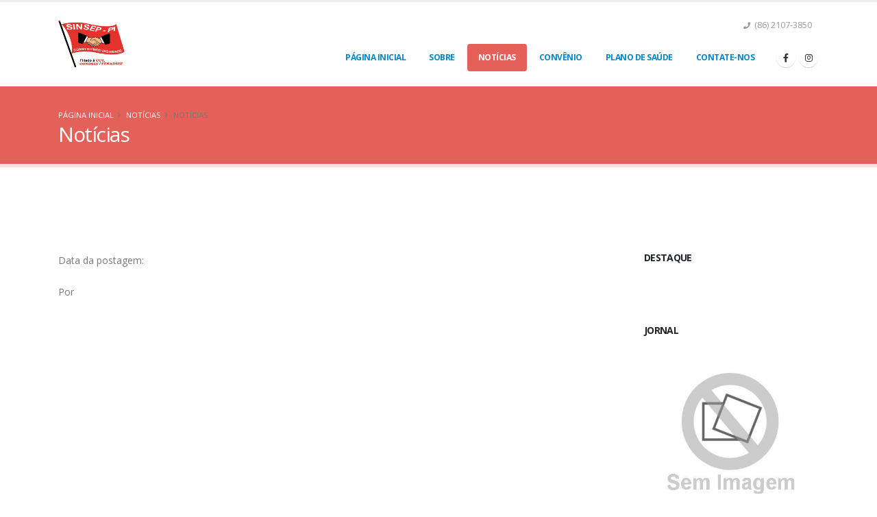

--- FILE ---
content_type: text/html;charset=UTF-8
request_url: https://sinsep-pi.org.br/noticia.html;jsessionid=648637BA9783B332228729D7B7A36F31?noticiando=434
body_size: 19197
content:
<?xml version='1.0' encoding='UTF-8' ?>
<!DOCTYPE html>
<html xmlns="http://www.w3.org/1999/xhtml"><head id="j_idt3"><link type="text/css" rel="stylesheet" href="/javax.faces.resource/theme.css.html?ln=primefaces-nova-light" /><link type="text/css" rel="stylesheet" href="/javax.faces.resource/fa/font-awesome.css.html?ln=primefaces&amp;v=8.0" /><link type="text/css" rel="stylesheet" href="/javax.faces.resource/components.css.html;jsessionid=0DC2453A74577CF0E235D339B14FA889?ln=primefaces&amp;v=8.0" /><script type="text/javascript" src="/javax.faces.resource/jquery/jquery.js.html;jsessionid=0DC2453A74577CF0E235D339B14FA889?ln=primefaces&amp;v=8.0"></script><script type="text/javascript" src="/javax.faces.resource/core.js.html;jsessionid=0DC2453A74577CF0E235D339B14FA889?ln=primefaces&amp;v=8.0"></script><script type="text/javascript" src="/javax.faces.resource/components.js.html;jsessionid=0DC2453A74577CF0E235D339B14FA889?ln=primefaces&amp;v=8.0"></script><script type="text/javascript">if(window.PrimeFaces){PrimeFaces.settings.locale='pt_BR';}</script>
        <meta charset="utf-8" />
        <meta http-equiv="X-UA-Compatible" content="IE=edge" />
        <title>Sinsep - PI</title>
        <meta name="keywords" content="SINSEP-PI" />
        <meta name="description" content="Sindicato dos Trabalhadores no Serviço Público Federal no Estado do Piauí" />		
        <!-- Favicon -->
        <link rel="shortcut icon" href="img/logo-red.ico" type="image/x-icon" />
        <link rel="apple-touch-icon" href="img/apple-touch-icon.png" />

        <!-- Mobile Metas -->
        <meta name="viewport" content="width=device-width, initial-scale=1, minimum-scale=1.0, shrink-to-fit=no" />

        <!-- Web Fonts  -->
        <link href="https://fonts.googleapis.com/css?family=Open+Sans:300,400,600,700,800%7CShadows+Into+Light%7CPlayfair+Display:400&amp;display=swap" rel="stylesheet" type="text/css" />

        <!-- Vendor CSS -->
        <link rel="stylesheet" href="vendor/bootstrap/css/bootstrap.min.css" />
        <link rel="stylesheet" href="vendor/fontawesome-free/css/all.min.css" />
        <link rel="stylesheet" href="vendor/animate/animate.compat.css" />
        <link rel="stylesheet" href="vendor/simple-line-icons/css/simple-line-icons.min.css" />
        <link rel="stylesheet" href="vendor/owl.carousel/assets/owl.carousel.min.css" />
        <link rel="stylesheet" href="vendor/owl.carousel/assets/owl.theme.default.min.css" />
        <link rel="stylesheet" href="vendor/magnific-popup/magnific-popup.min.css" />

        <!-- Theme CSS -->
        <link rel="stylesheet" href="css/theme.css" />
        <link rel="stylesheet" href="css/theme-elements.css" />
        <link rel="stylesheet" href="css/theme-blog.css" />
        <link rel="stylesheet" href="css/theme-shop.css" />

        <!-- Current Page CSS -->
        <link rel="stylesheet" href="vendor/circle-flip-slideshow/css/component.css" />
        <!-- Skin CSS -->
        <link rel="stylesheet" href="css/skins/default.css" /> 

        <!-- Theme Custom CSS -->
        <link rel="stylesheet" href="css/custom.css" />        
        <!-- Head Libs -->
        <script src="vendor/modernizr/modernizr.min.js"></script>  

        <!-- Global site tag (gtag.js) - Google Analytics -->
        <script src="https://www.googletagmanager.com/gtag/js?id=G-TGGH37ZXKC"></script>
        <meta property="og:url" content="https://sinsep-pi.org.br/noticia.html?noticiando=" />
        <meta property="og:site_name" content="SINSEP-PI" />
        <meta property="og:title" />          
        <meta property="og:image" content="https://sinsep-pi.org.br/" />
        <meta property="og:image:url" content="https://sinsep-pi.org.br/" />
        <meta property="og:image:secure_url" content="https://sinsep-pi.org.br/" />
        <meta property="og:image:width" content="1200" />
        <meta property="og:image:height" content="627" />
        <meta property="og:type" content="website" />
        <style>

            .caixa img {
                max-width:100%;
                max-height:550px;
                width: auto;
                height: auto;
                margin: 0 auto;             
            }
        </style>
        <script>
            window.dataLayer = window.dataLayer || [];
            function gtag() {
                dataLayer.push(arguments);
            }
            gtag('js', new Date());

            gtag('config', 'G-TGGH37ZXKC');
        </script></head><body>
        <div class="body">
            <header id="header" data-plugin-options="{'stickyEnabled': true, 'stickyEnableOnBoxed': true, 'stickyEnableOnMobile': true, 'stickyStartAt': 45, 'stickySetTop': '-45px', 'stickyChangeLogo': true}">
                <div class="header-body">
                    <div class="header-container container">
                        <div class="header-row">
                            <div class="header-column">
                                <div class="header-row">
                                    <div class="header-logo">
                                        <a href="index.html">
                                            <img alt="Sinsep" width="100" height="68" data-sticky-width="52" data-sticky-height="40" data-sticky-top="25" src="recursos/logo.jpg" />
                                        </a>
                                    </div>
                                </div>
                            </div>
                            <div class="header-column justify-content-end">
                                <div class="header-row pt-3">
                                    <nav class="header-nav-top">
                                        <ul class="nav nav-pills">

                                            <li class="nav-item nav-item-left-border nav-item-left-border-remove nav-item-left-border-md-show">
                                                <span class="ws-nowrap"><i class="fas fa-phone"></i> (86) 2107-3850</span>
                                            </li>
                                        </ul>
                                    </nav>                                    
                                </div>
                                <div class="header-row">
                                    <div class="header-nav pt-1">
                                        <div class="header-nav-main header-nav-main-effect-1 header-nav-main-sub-effect-1">
                                            <nav class="collapse">
                                                <ul class="nav nav-pills" id="mainNav">
                                                    <li>
                                                        <a class="dropdown-item dropdown-toggle " href="index.html">
                                                            Página Inicial
                                                        </a>                                                        
                                                    </li>
                                                    <li>
                                                        <a class="dropdown-item dropdown-toggle" href="quemsomos.html">
                                                            Sobre
                                                        </a>                                                        
                                                    </li>
                                                    <li>
                                                        <a class="dropdown-item bg-color-secondary dropdown-toggle active" href="noticias.html">
                                                            Notícias
                                                        </a>

                                                    </li>
                                                    <li>
                                                        <a class="dropdown-item dropdown-toggle" href="convenio.html">
                                                            Convênio
                                                        </a>                                                       
                                                    </li>
                                                    <li>
                                                        <a class="dropdown-item dropdown-toggle " href="planosaude.html">
                                                            Plano de Saúde
                                                        </a>                                                        
                                                    </li>
                                                    <li>
                                                        <a class="dropdown-item dropdown-toggle " href="contato.html">
                                                            Contate-nos
                                                        </a>                                                        
                                                    </li>                                                    

                                                </ul>
                                            </nav>
                                        </div>
                                        <ul class="header-social-icons social-icons d-none d-sm-block">
                                            <li class="social-icons-facebook"><a href="https://www.facebook.com/SinsepPiauiOficial" target="_blank" title="Facebook"><i class="fab fa-facebook-f"></i></a></li>
                                            <li class="social-icons-instagram"><a href="https://www.instagram.com/sinsep.pi/" target="_blank" title="Twitter"><i class="fab fa-instagram"></i></a></li>
                                            <!--li class="social-icons-linkedin"&gt;&lt;a href="http://www.linkedin.com/" target="_blank" title="Linkedin"&gt;&lt;i class="fab fa-linkedin-in"&gt;&lt;/i&gt;&lt;/a&gt;&lt;/li-->
                                        </ul>
                                        <button class="btn header-btn-collapse-nav" data-toggle="collapse" data-target=".header-nav-main nav">
                                            <i class="fas fa-bars"></i>
                                        </button>
                                    </div>
                                </div>
                            </div>
                        </div>
                    </div>
                </div>
            </header>
            <div role="main" class="main">

                <section class="page-header page-header-classic bg-color-secondary">
                    <div class="container">
                        <div class="row">
                            <div class="col">
                                <ul class="breadcrumb">
                                    <li><a href="index.html" style="color: white;">Página Inicial</a></li>
                                    <li><a href="noticias.html" style="color: white;">Notícias</a></li>
                                    <li class="active">Notícias</li>
                                </ul>
                            </div>
                        </div>
                        <div class="row">
                            <div class="col p-static">
                                <h1 class="data-title-border">Notícias</h1>
                            </div>
                        </div>
                    </div>
                </section>
                <div class="container container-lg">
                    <div class="row pt-2">
                        <div class="col">
                            <div class="overflow-hidden mb-3">
                                <h2 class="font-weight-bold text-8 mb-0 appear-animation" data-appear-animation="maskUp">
                                    
                                </h2>
                            </div>
                        </div>
                    </div>

                    <div class="row mt-5 pt-3">
                        <div class="col-md-9 ">
                            <div class="blog-posts caixa">   

                                <p>Data da postagem: </p>                                                            
                                <p><span class="font-weight-normal " style="font-size: 14px!important;"></span></p>
                                <p>Por <strong></strong></p>                                                                                             
                            </div>
                        </div>
                        <div class="col-md-3">
                            <aside class="sidebar pb-4" data-plugin-options="{'minWidth': 991, 'containerSelector': '.container', 'padding': {'top': 110}}">
                                <h5 class="font-weight-bold">Destaque</h5>                                    
                                <div id="tweet" class="twitter mb-4" data-plugin-options="{'username': 'oklerthemes', 'count': 1}"><a href="/noticia.html;jsessionid=0DC2453A74577CF0E235D339B14FA889?noticiando=null" class="ui-link ui-widget link-hover-style-1" style="color: grey"><img id="j_idt11" src="" alt="" class="container" style="width: 100%" />
                                        <p></p></a>
                                </div>
                                <h5 class="font-weight-bold pt-4">Jornal</h5>                                    
                                <div class="mb-3 pb-1">
                                    <a>
                                        <img src="recursos/semimagem.jpg" class="img-fluid border-radius-0" alt="" />
                                    </a><button id="j_idt17" name="j_idt17" type="button" class="ui-button ui-widget ui-state-default ui-corner-all ui-button-text-only btn-secondary" style="margin-top: 10px;" onclick="window.open('http:\/\/sinsep\-pi.org.br\/','_blank')"><span class="ui-button-text ui-c">Baixar Jornal</span></button><script id="j_idt17_s" type="text/javascript">$(function(){PrimeFaces.cw("Button","widget_j_idt17",{id:"j_idt17"});});</script> 
                                </div>                                    
                            </aside>
                        </div>
                    </div>

                </div>
            </div>

        </div>        
        <footer id="footer">
            <div class="container">                
                <div class="row py-5 my-0">
                    <div class="col-md-6 col-lg-4 mb-4 mb-lg-0">
                        <h5 class="text-3 mb-3">NOSSO ENDEREÇO</h5>
                        <p class="text-3 mb-3 text-color-light">Rua Anísio de Abreu, 433 Centro/Norte, Teresina - Piauí - Cep: 64000-330 - Fone (86) 2107-3850
                            <br />Sindicato dos Trabalhadores no Serviço Público Federal no Estado do Piauí<br />(Sinsep-PI). Todos os Direitos Reservados.</p>                                                                       
                    </div>
                    <div class="col-md-6 col-lg-3 mb-4 mb-lg-0">
                        <h5 class="text-3 mb-3">FILIADO À:</h5>
                        <div id="tweet" class="twitter">
                            <div class="col-md-3 mb-4">
                                <img alt="" src="recursos/ico-cut.png" />                               
                                <img alt="" src="recursos/condsef.png" style="margin-top: 5px;" />
                            </div>
                        </div>
                    </div>
                    <div class="col-md-6 col-lg-3 mb-4 mb-md-0">
                        <div class="contact-details">
                            <h5 class="text-3 mb-3">NOSSO CONTATO</h5>
                            <ul class="list list-icons list-icons-lg">
                                <li class="mb-1"><i class="far fa-dot-circle text-color-light"></i><p class="m-0 text-color-light">R. Anísio de Abreu, 433, Teresina-PI</p></li>
                                <li class="mb-1"><i class="fab fa-whatsapp text-color-light"></i><p class="m-0 "><a class="text-color-light" href="tel:8621073850">(86)2107-3850</a></p></li>
                                <li class="mb-1"><i class="far fa-envelope text-color-light"></i><p class="m-0 text-color-light"><a class="text-color-light" href="mailto:sinsep.pi@gmail.com">sinsep.pi@gmail.com</a></p></li>
                            </ul>
                        </div>
                    </div>
                    <div class="col-md-6 col-lg-2">
                        <h5 class="text-3 mb-3">SIGA NOSSAS REDES</h5>
                        <ul class="social-icons">
                            <li class="social-icons-facebook"><a href="https://www.facebook.com/SinsepPiauiOficial" target="_blank" title="Facebook"><i class="fab fa-facebook-f"></i></a></li>
                            <li class="social-icons-instagram"><a href="https://www.instagram.com/sinsep.pi/?hl=pt-br" target="_blank" title="Twitter"><i class="fab fa-instagram"></i></a></li>
                            <!--li class="social-icons-linkedin"&gt;&lt;a href="http://www.linkedin.com/" target="_blank" title="Linkedin"&gt;&lt;i class="fab fa-linkedin-in"&gt;&lt;/i&gt;&lt;/a&gt;&lt;/li-->
                        </ul>
                    </div>
                </div>
            </div>            
        </footer>


        <!-- Vendor -->
        <script src="vendor/jquery/jquery.min.js"></script>
        <script src="vendor/jquery.appear/jquery.appear.min.js"></script>
        <script src="vendor/jquery.easing/jquery.easing.min.js"></script>
        <script src="vendor/jquery.cookie/jquery.cookie.min.js"></script>
        <script src="vendor/popper/umd/popper.min.js"></script>
        <script src="vendor/bootstrap/js/bootstrap.min.js"></script>
        <script src="vendor/common/common.min.js"></script>
        <script src="vendor/jquery.validation/jquery.validate.min.js"></script>
        <script src="vendor/jquery.easy-pie-chart/jquery.easypiechart.min.js"></script>
        <script src="vendor/jquery.gmap/jquery.gmap.min.js"></script>
        <script src="vendor/jquery.lazyload/jquery.lazyload.min.js"></script>
        <script src="vendor/isotope/jquery.isotope.min.js"></script>
        <script src="vendor/owl.carousel/owl.carousel.min.js"></script>
        <script src="vendor/magnific-popup/jquery.magnific-popup.min.js"></script>
        <script src="vendor/vide/jquery.vide.min.js"></script>
        <script src="vendor/vivus/vivus.min.js"></script>

        <!-- Theme Base, Components and Settings -->
        <script src="js/theme.js"></script>

        <!-- Current Page Vendor and Views -->
        <script src="vendor/circle-flip-slideshow/js/jquery.flipshow.min.js"></script>
        <script src="js/views/view.home.js"></script>

        <!-- Theme Custom -->
        <script src="js/custom.js"></script>

        <!-- Theme Initialization Files -->
        <script src="js/theme.init.js"></script></body>
</html>

--- FILE ---
content_type: text/css;charset=UTF-8
request_url: https://sinsep-pi.org.br/javax.faces.resource/theme.css.html?ln=primefaces-nova-light
body_size: 174685
content:
@charset "UTF-8";@import url("/javax.faces.resource/primeicons/primeicons.css.html?ln=primefaces&v=8.0");:root{--input-border-color:#a6a6a6;--input-hover-border-color:#212121;--input-focus-border-color:#007ad9}@font-face{font-family:'Open Sans';font-style:normal;font-weight:300;src:url("/javax.faces.resource/fonts/open-sans-v13-latin-300.eot.html?ln=primefaces&v=8.0");src:local("Open Sans Light"),local("OpenSans-Light"),url("/javax.faces.resource/fonts/open-sans-v13-latin-300.eot.html?ln=primefaces&v=8.0#iefix") format("embedded-opentype"),url("/javax.faces.resource/fonts/open-sans-v13-latin-300.woff2.html?ln=primefaces&v=8.0") format("woff2"),url("/javax.faces.resource/fonts/open-sans-v13-latin-300.woff.html?ln=primefaces&v=8.0") format("woff"),url("/javax.faces.resource/fonts/open-sans-v13-latin-300.ttf.html?ln=primefaces&v=8.0") format("truetype"),url("/javax.faces.resource/fonts/open-sans-v13-latin-300.svg.html?ln=primefaces&v=8.0#OpenSans") format("svg")}@font-face{font-family:'Open Sans';font-style:normal;font-weight:400;src:url("/javax.faces.resource/fonts/open-sans-v13-latin-regular.eot.html?ln=primefaces&v=8.0");src:local("Open Sans"),local("OpenSans"),url("/javax.faces.resource/fonts/open-sans-v13-latin-regular.eot.html?ln=primefaces&v=8.0#iefix") format("embedded-opentype"),url("/javax.faces.resource/fonts/open-sans-v13-latin-regular.woff2.html?ln=primefaces&v=8.0") format("woff2"),url("/javax.faces.resource/fonts/open-sans-v13-latin-regular.woff.html?ln=primefaces&v=8.0") format("woff"),url("/javax.faces.resource/fonts/open-sans-v13-latin-regular.ttf.html?ln=primefaces&v=8.0") format("truetype"),url("/javax.faces.resource/fonts/open-sans-v13-latin-regular.svg.html?ln=primefaces&v=8.0#OpenSans") format("svg")}@font-face{font-family:'Open Sans';font-style:normal;font-weight:700;src:url("/javax.faces.resource/fonts/open-sans-v13-latin-700.eot.html?ln=primefaces&v=8.0");src:local("Open Sans Bold"),local("OpenSans-Bold"),url("/javax.faces.resource/fonts/open-sans-v13-latin-700.eot.html?ln=primefaces&v=8.0#iefix") format("embedded-opentype"),url("/javax.faces.resource/fonts/open-sans-v13-latin-700.woff2.html?ln=primefaces&v=8.0") format("woff2"),url("/javax.faces.resource/fonts/open-sans-v13-latin-700.woff.html?ln=primefaces&v=8.0") format("woff"),url("/javax.faces.resource/fonts/open-sans-v13-latin-700.ttf.html?ln=primefaces&v=8.0") format("truetype"),url("/javax.faces.resource/fonts/open-sans-v13-latin-700.svg.html?ln=primefaces&v=8.0#OpenSans") format("svg")}*{-moz-box-sizing:border-box;-webkit-box-sizing:border-box;box-sizing:border-box}body .ui-widget,body .ui-widget .ui-widget{text-decoration:none}body .ui-widget:not(.pi),body .ui-widget .ui-widget:not(.pi){font-family:"Open Sans","Helvetica Neue",sans-serif;font-size:14px}body .ui-icon{height:1em;width:1em;font-size:1.25em;display:inline-block;vertical-align:middle;margin:0;margin-top:0;position:static;text-indent:0;overflow:visible;background-repeat:no-repeat}body .pi{font-size:1.25em}body .ui-corner-all{-moz-border-radius:3px;-webkit-border-radius:3px;border-radius:3px}body .ui-corner-top{-moz-border-radius-topleft:3px;-webkit-border-top-left-radius:3px;border-top-left-radius:3px;-moz-border-radius-topright:3px;-webkit-border-top-right-radius:3px;border-top-right-radius:3px}body .ui-corner-bottom{-moz-border-radius-bottomleft:3px;-webkit-border-bottom-left-radius:3px;border-bottom-left-radius:3px;-moz-border-radius-bottomright:3px;-webkit-border-bottom-right-radius:3px;border-bottom-right-radius:3px}body .ui-corner-left{-moz-border-radius-topleft:3px;-webkit-border-top-left-radius:3px;border-top-left-radius:3px;-moz-border-radius-bottomleft:3px;-webkit-border-bottom-left-radius:3px;border-bottom-left-radius:3px}body .ui-corner-right{-moz-border-radius-topright:3px;-webkit-border-top-right-radius:3px;border-top-right-radius:3px;-moz-border-radius-bottomright:3px;-webkit-border-bottom-right-radius:3px;border-bottom-right-radius:3px}body .ui-widget-overlay{background-color:rgba(0,0,0,0.4)}body a{color:#007ad9;text-decoration:none}body a:hover{color:#116fbf}body a:active{color:#005b9f}body .ui-helper-reset{line-height:normal}body .ui-state-disabled{opacity:.5;filter:alpha(opacity=50)}body ::-webkit-input-placeholder{color:#666}body :-moz-placeholder{color:#666}body ::-moz-placeholder{color:#666}body :-ms-input-placeholder{color:#666}body .ui-inputfield{color:#333;font-size:14px;background:#fff;padding:.429em;border:1px solid #a6a6a6;outline:0 none;-moz-transition:border-color .3s;-o-transition:border-color .3s;-webkit-transition:border-color .3s;transition:border-color .3s;-moz-border-radius:3px;-webkit-border-radius:3px;border-radius:3px;-webkit-appearance:none;-moz-appearance:none;appearance:none}body .ui-inputfield.ui-state-hover:not(.ui-state-error){border-color:#212121}body .ui-inputfield.ui-state-focus:not(.ui-state-error){border-color:#007ad9;outline:0 none;-webkit-box-shadow:none;-moz-box-shadow:none;box-shadow:none}body .ui-inputfield.ui-state-error{border-color:#a80000}body .ui-autocomplete{font-size:0}body .ui-autocomplete .ui-autocomplete-input.ui-autocomplete-dd-input{padding:.429em;-moz-border-radius-topright:0;-webkit-border-top-right-radius:0;border-top-right-radius:0;-moz-border-radius-bottomright:0;-webkit-border-bottom-right-radius:0;border-bottom-right-radius:0}body .ui-autocomplete .ui-autocomplete-dropdown{position:relative;height:auto;width:2.143em;right:auto;font-size:14px;margin:0}body .ui-autocomplete .ui-autocomplete-dropdown .ui-button-text{padding:.429em}body .ui-autocomplete .ui-autocomplete-dropdown .ui-icon{font-family:'primeicons';speak:none;font-style:normal;font-weight:normal;font-variant:normal;text-transform:none;line-height:1;display:inline-block;-webkit-font-smoothing:antialiased;-moz-osx-font-smoothing:grayscale;text-indent:0 !important;text-align:center;background:0;display:inline-block;font-size:1.25em}body .ui-autocomplete .ui-autocomplete-dropdown .ui-icon:before{content:""}body .ui-autocomplete .ui-autocomplete-multiple-container{padding:.2145em .429em}body .ui-autocomplete .ui-autocomplete-multiple-container .ui-autocomplete-token{padding:.10725em 0;margin:.10725em .286em .10725em 0;background:#007ad9;color:#fff}body .ui-autocomplete .ui-autocomplete-multiple-container .ui-autocomplete-token .ui-autocomplete-token-label{padding:0 2em 0 .5em}body .ui-autocomplete .ui-autocomplete-multiple-container .ui-autocomplete-token .ui-autocomplete-token-icon{margin-top:-0.5em;position:absolute;font-family:'primeicons';speak:none;font-style:normal;font-weight:normal;font-variant:normal;text-transform:none;line-height:1;display:inline-block;-webkit-font-smoothing:antialiased;-moz-osx-font-smoothing:grayscale;text-indent:0 !important;text-align:center;background:0;display:inline-block;font-size:1.25em}body .ui-autocomplete .ui-autocomplete-multiple-container .ui-autocomplete-token .ui-autocomplete-token-icon:before{content:""}body .ui-autocomplete .ui-autocomplete-multiple-container .ui-autocomplete-input-token{margin:0;padding:.2145em 0}body .ui-autocomplete .ui-autocomplete-multiple-container .ui-autocomplete-input-token input{font-family:"Open Sans","Helvetica Neue",sans-serif;font-size:14px;color:#333;padding:0;margin:0}body .ui-autocomplete-panel{padding:0;background-color:#fff;font-size:14px;border:1px solid #c8c8c8;-webkit-box-shadow:0 3px 6px 0 rgba(0,0,0,0.16);-moz-box-shadow:0 3px 6px 0 rgba(0,0,0,0.16);box-shadow:0 3px 6px 0 rgba(0,0,0,0.16)}body .ui-autocomplete-panel .ui-autocomplete-items{padding:0;line-height:normal;border:0 none}body .ui-autocomplete-panel .ui-autocomplete-items .ui-autocomplete-group{color:#333;padding:.429em .857em .429em .4285em}body .ui-autocomplete-panel .ui-autocomplete-items .ui-autocomplete-item{border:0 none;margin:0;padding:.429em .857em;color:#333;-moz-border-radius:0;-webkit-border-radius:0;border-radius:0}body .ui-autocomplete-panel .ui-autocomplete-items .ui-autocomplete-item>td{border:0 none}body .ui-autocomplete-panel .ui-autocomplete-items .ui-autocomplete-item.ui-state-highlight{background-color:#007ad9;color:#fff}body .ui-autocomplete-itemtip{background:#007ad9;color:#fff}body .ui-fluid .ui-autocomplete .ui-autocomplete-input.ui-autocomplete-dd-input{width:calc(100% - 2.143em)}body .ui-fluid .ui-autocomplete .ui-autocomplete-dropdown.ui-button{width:2.143em}body .ui-fluid .ui-autocomplete-multiple-container.ui-autocomplete-dd-multiple-container{width:calc(100% - 2.143em)}body .ui-chkbox{display:inline-block;vertical-align:middle;margin:0;height:20px}body .ui-chkbox .ui-chkbox-box{border:1px solid #a6a6a6;background-color:#fff;width:20px;height:20px;text-align:center;position:relative;-moz-border-radius:3px;-webkit-border-radius:3px;border-radius:3px;-moz-transition:background-color .3s,border-color .3s;-o-transition:background-color .3s,border-color .3s;-webkit-transition:background-color .3s,border-color .3s;transition:background-color .3s,border-color .3s}body .ui-chkbox .ui-chkbox-box.ui-state-hover{border-color:#212121}body .ui-chkbox .ui-chkbox-box.ui-state-focus{border-color:#007ad9;background-color:#fff;color:#007ad9;-webkit-box-shadow:none;-moz-box-shadow:none;box-shadow:none}body .ui-chkbox .ui-chkbox-box.ui-state-active{border-color:#007ad9;background-color:#007ad9;color:#fff}body .ui-chkbox .ui-chkbox-box.ui-state-active.ui-state-hover{background-color:#005b9f}body .ui-chkbox .ui-chkbox-box .ui-chkbox-icon{overflow:visible;position:absolute;left:50%;top:50%;margin-left:-0.5em;margin-top:-0.5em}body .ui-chkbox .ui-chkbox-box .ui-chkbox-icon.ui-icon-check{font-family:'primeicons';speak:none;font-style:normal;font-weight:normal;font-variant:normal;text-transform:none;line-height:1;display:inline-block;-webkit-font-smoothing:antialiased;-moz-osx-font-smoothing:grayscale;text-indent:0 !important;text-align:center;background:0;display:inline-block;font-size:1.25em}body .ui-chkbox .ui-chkbox-box .ui-chkbox-icon.ui-icon-check:before{content:""}body .ui-chkbox .ui-chkbox-box .ui-chkbox-icon.ui-icon-closethick{font-family:'primeicons';speak:none;font-style:normal;font-weight:normal;font-variant:normal;text-transform:none;line-height:1;display:inline-block;-webkit-font-smoothing:antialiased;-moz-osx-font-smoothing:grayscale;text-indent:0 !important;text-align:center;background:0;display:inline-block;font-size:1.25em}body .ui-chkbox .ui-chkbox-box .ui-chkbox-icon.ui-icon-closethick:before{content:""}body .ui-radiobutton{display:inline-block;vertical-align:middle;margin:0;width:20px;height:20px}body .ui-radiobutton .ui-radiobutton-box{border:1px solid #a6a6a6;background-color:#fff;width:20px;height:20px;text-align:center;position:relative;-moz-border-radius:50%;-webkit-border-radius:50%;border-radius:50%;-moz-transition:background-color .3s,border-color .3s;-o-transition:background-color .3s,border-color .3s;-webkit-transition:background-color .3s,border-color .3s;transition:background-color .3s,border-color .3s}body .ui-radiobutton .ui-radiobutton-box.ui-state-hover{border-color:#212121}body .ui-radiobutton .ui-radiobutton-box.ui-state-focus{border-color:#007ad9;background-color:#fff;color:#007ad9;-webkit-box-shadow:none;-moz-box-shadow:none;box-shadow:none}body .ui-radiobutton .ui-radiobutton-box.ui-state-focus .ui-icon-bullet{background-color:#007ad9}body .ui-radiobutton .ui-radiobutton-box.ui-state-active{border-color:#007ad9;background-color:#007ad9;color:#fff}body .ui-radiobutton .ui-radiobutton-box.ui-state-active.ui-state-hover{background-color:#005b9f}body .ui-radiobutton .ui-radiobutton-box.ui-state-active .ui-icon-bullet{background-color:#fff}body .ui-radiobutton .ui-radiobutton-box .ui-radiobutton-icon{width:10px;height:10px;display:inline-block;position:absolute;top:50%;left:50%;margin-left:-5px;margin-top:-5px;vertical-align:middle;-moz-transition:background-color .3s;-o-transition:background-color .3s;-webkit-transition:background-color .3s;transition:background-color .3s;-moz-border-radius:50%;-webkit-border-radius:50%;border-radius:50%}body .ui-radiobutton .ui-radiobutton-box .ui-radiobutton-icon:before{display:none}body .ui-selectonelistbox,body .ui-selectmanymenu{padding:0;width:auto;min-width:12em;background:#fff;border:1px solid #a6a6a6}body .ui-selectonelistbox .ui-selectlistbox-filter-container,body .ui-selectmanymenu .ui-selectlistbox-filter-container{padding:.429em .857em .429em .857em;margin:0;border-bottom:1px solid #eaeaea;background-color:#fff;color:#333;-moz-border-radius-topleft:3px;-webkit-border-top-left-radius:3px;border-top-left-radius:3px;-moz-border-radius-topright:3px;-webkit-border-top-right-radius:3px;border-top-right-radius:3px}body .ui-selectonelistbox .ui-selectlistbox-filter-container .ui-selectlistbox-filter.ui-inputfield,body .ui-selectmanymenu .ui-selectlistbox-filter-container .ui-selectlistbox-filter.ui-inputfield{padding:.429em;width:100%;text-indent:1.429em}body .ui-selectonelistbox .ui-selectlistbox-filter-container .ui-icon,body .ui-selectmanymenu .ui-selectlistbox-filter-container .ui-icon{font-family:'primeicons';speak:none;font-style:normal;font-weight:normal;font-variant:normal;text-transform:none;line-height:1;display:inline-block;-webkit-font-smoothing:antialiased;-moz-osx-font-smoothing:grayscale;text-indent:0 !important;text-align:center;background:0;display:inline-block;font-size:1.25em;position:absolute;left:1.1146em;top:50%;margin-top:-0.5em;color:#007ad9}body .ui-selectonelistbox .ui-selectlistbox-filter-container .ui-icon:before,body .ui-selectmanymenu .ui-selectlistbox-filter-container .ui-icon:before{content:""}body .ui-selectonelistbox .ui-selectlistbox-listcontainer,body .ui-selectmanymenu .ui-selectlistbox-listcontainer{padding:0;line-height:normal;border:0 none}body .ui-selectonelistbox .ui-selectlistbox-listcontainer .ui-selectlistbox-list,body .ui-selectmanymenu .ui-selectlistbox-listcontainer .ui-selectlistbox-list{list-style-type:none;margin:0;padding:0}body .ui-selectonelistbox .ui-selectlistbox-listcontainer .ui-selectlistbox-list .ui-selectlistbox-item,body .ui-selectmanymenu .ui-selectlistbox-listcontainer .ui-selectlistbox-list .ui-selectlistbox-item{border:0 none;margin:0;padding:.429em .857em;background-color:transparent;color:#333;-moz-border-radius:0;-webkit-border-radius:0;border-radius:0}body .ui-selectonelistbox .ui-selectlistbox-listcontainer .ui-selectlistbox-list .ui-selectlistbox-item>td,body .ui-selectmanymenu .ui-selectlistbox-listcontainer .ui-selectlistbox-list .ui-selectlistbox-item>td{padding-top:.429em;padding-bottom:.429em}body .ui-selectonelistbox .ui-selectlistbox-listcontainer .ui-selectlistbox-list .ui-selectlistbox-item>td:first-child,body .ui-selectmanymenu .ui-selectlistbox-listcontainer .ui-selectlistbox-list .ui-selectlistbox-item>td:first-child{padding-left:.857em}body .ui-selectonelistbox .ui-selectlistbox-listcontainer .ui-selectlistbox-list .ui-selectlistbox-item>td:last-child,body .ui-selectmanymenu .ui-selectlistbox-listcontainer .ui-selectlistbox-list .ui-selectlistbox-item>td:last-child{padding-right:.857em}body .ui-selectonelistbox .ui-selectlistbox-listcontainer .ui-selectlistbox-list .ui-selectlistbox-item.ui-state-hover,body .ui-selectmanymenu .ui-selectlistbox-listcontainer .ui-selectlistbox-list .ui-selectlistbox-item.ui-state-hover{background-color:#eaeaea;color:#333}body .ui-selectonelistbox .ui-selectlistbox-listcontainer .ui-selectlistbox-list .ui-selectlistbox-item.ui-state-highlight,body .ui-selectmanymenu .ui-selectlistbox-listcontainer .ui-selectlistbox-list .ui-selectlistbox-item.ui-state-highlight{background-color:#007ad9;color:#fff}body .ui-selectonelistbox .ui-selectlistbox-listcontainer .ui-selectlistbox-list .ui-selectlistbox-item.ui-state-highlight .ui-chkbox .ui-chkbox-box,body .ui-selectmanymenu .ui-selectlistbox-listcontainer .ui-selectlistbox-list .ui-selectlistbox-item.ui-state-highlight .ui-chkbox .ui-chkbox-box{border-color:#fff}body .ui-selectonelistbox .ui-selectlistbox-listcontainer .ui-selectlistbox-list .ui-selectlistbox-item .ui-chkbox,body .ui-selectmanymenu .ui-selectlistbox-listcontainer .ui-selectlistbox-list .ui-selectlistbox-item .ui-chkbox{margin-right:.429em;vertical-align:middle}body .ui-selectonemenu{vertical-align:initial;border:1px solid #a6a6a6;position:relative;-moz-transition:border-color .3s;-o-transition:border-color .3s;-webkit-transition:border-color .3s;transition:border-color .3s;-moz-border-radius:3px;-webkit-border-radius:3px;border-radius:3px}body .ui-selectonemenu input.ui-selectonemenu-label{padding:.536em .429em}body .ui-selectonemenu .ui-selectonemenu-trigger{-moz-border-radius-topleft:0;-webkit-border-top-left-radius:0;border-top-left-radius:0;-moz-border-radius-bottomleft:0;-webkit-border-bottom-left-radius:0;border-bottom-left-radius:0;-moz-border-radius-topleft:3px;-webkit-border-top-left-radius:3px;border-top-left-radius:3px;-moz-border-radius-bottomleft:3px;-webkit-border-bottom-left-radius:3px;border-bottom-left-radius:3px;border:0 none;cursor:pointer;width:28px;height:100%;position:absolute;padding:0;background:#fff}body .ui-selectonemenu .ui-selectonemenu-trigger .ui-icon{position:absolute;margin:auto;top:0;bottom:0;left:0;right:0;color:#333;font-family:'primeicons';speak:none;font-style:normal;font-weight:normal;font-variant:normal;text-transform:none;line-height:1;display:inline-block;-webkit-font-smoothing:antialiased;-moz-osx-font-smoothing:grayscale;text-indent:0 !important;text-align:center;background:0;display:inline-block;font-size:1.25em}body .ui-selectonemenu .ui-selectonemenu-trigger .ui-icon:before{content:""}body .ui-selectonemenu.ui-state-hover:not(.ui-state-error){border-color:#212121}body .ui-selectonemenu.ui-state-focus:not(.ui-state-error){border-color:#007ad9;outline:0 none;-webkit-box-shadow:none;-moz-box-shadow:none;box-shadow:none}body .ui-selectonemenu.ui-state-error{border-color:#a80000}body .ui-selectonemenu-panel{background:#fff;border:1px solid #c8c8c8;-webkit-box-shadow:0 3px 6px 0 rgba(0,0,0,0.16);-moz-box-shadow:0 3px 6px 0 rgba(0,0,0,0.16);box-shadow:0 3px 6px 0 rgba(0,0,0,0.16)}body .ui-selectonemenu-panel .ui-selectonemenu-filter-container{padding:.429em .857em .429em .857em;margin:0;border-bottom:1px solid #eaeaea;background-color:#fff;color:#333}body .ui-selectonemenu-panel .ui-selectonemenu-filter-container .ui-selectonemenu-filter.ui-inputfield{padding:.429em;width:100%;text-indent:1.429em}body .ui-selectonemenu-panel .ui-selectonemenu-filter-container .ui-icon{font-family:'primeicons';speak:none;font-style:normal;font-weight:normal;font-variant:normal;text-transform:none;line-height:1;display:inline-block;-webkit-font-smoothing:antialiased;-moz-osx-font-smoothing:grayscale;text-indent:0 !important;text-align:center;background:0;display:inline-block;font-size:1.25em;position:absolute;left:1.1146em;top:50%;margin-top:-0.5em;color:#007ad9}body .ui-selectonemenu-panel .ui-selectonemenu-filter-container .ui-icon:before{content:""}body .ui-selectonemenu-panel .ui-selectonemenu-items{padding:0}body .ui-selectonemenu-panel .ui-selectonemenu-items .ui-selectonemenu-item{margin:0;padding:.429em .857em;background-color:transparent;color:#333;outline:0 none;-moz-border-radius:0;-webkit-border-radius:0;border-radius:0}body .ui-selectonemenu-panel .ui-selectonemenu-items .ui-selectonemenu-item>td,body .ui-selectonemenu-panel .ui-selectonemenu-items .ui-selectonemenu-item>th{border:0 none}body .ui-selectonemenu-panel .ui-selectonemenu-items .ui-selectonemenu-item.ui-state-hover{background-color:#eaeaea;color:#333}body .ui-selectonemenu-panel .ui-selectonemenu-items .ui-selectonemenu-item.ui-state-highlight{background-color:#007ad9;color:#fff}body .ui-selectonemenu-panel .ui-selectonemenu-items .ui-selectonemenu-item-group{padding:.429em .857em .429em .4285em;color:#333}body .ui-selectcheckboxmenu{vertical-align:initial;border:1px solid #a6a6a6;position:relative;-moz-transition:border-color .3s;-o-transition:border-color .3s;-webkit-transition:border-color .3s;transition:border-color .3s;-moz-border-radius:3px;-webkit-border-radius:3px;border-radius:3px}body .ui-selectcheckboxmenu .ui-selectcheckboxmenu-label-container{padding:.429em;padding-right:28px;display:block;background:#fff;-moz-border-radius:3px;-webkit-border-radius:3px;border-radius:3px}body .ui-selectcheckboxmenu .ui-selectcheckboxmenu-label-container .ui-selectcheckboxmenu-label{padding:0;color:#333}body .ui-selectcheckboxmenu .ui-selectcheckboxmenu-multiple-container{min-height:31px;padding:.2145em .429em}body .ui-selectcheckboxmenu .ui-selectcheckboxmenu-multiple-container.ui-inputfield{padding-right:28px}body .ui-selectcheckboxmenu .ui-selectcheckboxmenu-multiple-container .ui-selectcheckboxmenu-token{padding:.10725em 0;margin:.10725em .286em .10725em 0;background:#007ad9;color:#fff}body .ui-selectcheckboxmenu .ui-selectcheckboxmenu-multiple-container .ui-selectcheckboxmenu-token .ui-selectcheckboxmenu-token-label{padding:0 2em 0 .5em}body .ui-selectcheckboxmenu .ui-selectcheckboxmenu-multiple-container .ui-selectcheckboxmenu-token .ui-selectcheckboxmenu-token-icon{margin-top:-0.5em;position:absolute;font-family:'primeicons';speak:none;font-style:normal;font-weight:normal;font-variant:normal;text-transform:none;line-height:1;display:inline-block;-webkit-font-smoothing:antialiased;-moz-osx-font-smoothing:grayscale;text-indent:0 !important;text-align:center;background:0;display:inline-block;font-size:1.25em}body .ui-selectcheckboxmenu .ui-selectcheckboxmenu-multiple-container .ui-selectcheckboxmenu-token .ui-selectcheckboxmenu-token-icon:before{content:""}body .ui-selectcheckboxmenu .ui-selectcheckboxmenu-trigger{-moz-border-radius-topleft:0;-webkit-border-top-left-radius:0;border-top-left-radius:0;-moz-border-radius-bottomleft:0;-webkit-border-bottom-left-radius:0;border-bottom-left-radius:0;-moz-border-radius-topright:3px;-webkit-border-top-right-radius:3px;border-top-right-radius:3px;-moz-border-radius-bottomright:3px;-webkit-border-bottom-right-radius:3px;border-bottom-right-radius:3px;border:0 none;cursor:pointer;width:28px;height:100%;position:absolute;padding:0;background:#fff}body .ui-selectcheckboxmenu .ui-selectcheckboxmenu-trigger .ui-icon{position:absolute;margin:auto;top:0;bottom:0;left:0;right:0;color:#333;font-family:'primeicons';speak:none;font-style:normal;font-weight:normal;font-variant:normal;text-transform:none;line-height:1;display:inline-block;-webkit-font-smoothing:antialiased;-moz-osx-font-smoothing:grayscale;text-indent:0 !important;text-align:center;background:0;display:inline-block;font-size:1.25em}body .ui-selectcheckboxmenu .ui-selectcheckboxmenu-trigger .ui-icon:before{content:""}body .ui-selectcheckboxmenu.ui-state-hover:not(.ui-state-error){border-color:#212121}body .ui-selectcheckboxmenu.ui-state-focus:not(.ui-state-error){border-color:#007ad9;outline:0 none;-webkit-box-shadow:none;-moz-box-shadow:none;box-shadow:none}body .ui-selectcheckboxmenu.ui-state-error{border-color:#a80000}body .ui-selectcheckboxmenu-panel{padding:0;background:#fff;border:1px solid #c8c8c8;-webkit-box-shadow:0 3px 6px 0 rgba(0,0,0,0.16);-moz-box-shadow:0 3px 6px 0 rgba(0,0,0,0.16);box-shadow:0 3px 6px 0 rgba(0,0,0,0.16)}body .ui-selectcheckboxmenu-panel .ui-selectcheckboxmenu-header{padding:.429em .857em .429em .857em;margin:0;border-bottom:1px solid #eaeaea;background-color:#fff;color:#333;position:relative}body .ui-selectcheckboxmenu-panel .ui-selectcheckboxmenu-header .ui-chkbox{margin-right:.429em;float:none}body .ui-selectcheckboxmenu-panel .ui-selectcheckboxmenu-header .ui-selectcheckboxmenu-filter-container{padding:0;margin:0;float:none;display:inline-block;vertical-align:middle;width:80%}body .ui-selectcheckboxmenu-panel .ui-selectcheckboxmenu-header .ui-selectcheckboxmenu-filter-container .ui-inputfield{padding:.429em;width:100%;text-indent:1.429em}body .ui-selectcheckboxmenu-panel .ui-selectcheckboxmenu-header .ui-selectcheckboxmenu-filter-container .ui-icon{font-family:'primeicons';speak:none;font-style:normal;font-weight:normal;font-variant:normal;text-transform:none;line-height:1;display:inline-block;-webkit-font-smoothing:antialiased;-moz-osx-font-smoothing:grayscale;text-indent:0 !important;text-align:center;background:0;display:inline-block;font-size:1.25em;position:absolute;left:.429em;top:50%;margin-top:-0.5em;color:#007ad9}body .ui-selectcheckboxmenu-panel .ui-selectcheckboxmenu-header .ui-selectcheckboxmenu-filter-container .ui-icon:before{content:""}body .ui-selectcheckboxmenu-panel .ui-selectcheckboxmenu-header .ui-selectcheckboxmenu-close{padding:0;float:none;margin:0;color:#333;position:absolute;top:50%;margin-top:-0.625em;right:.357em;-moz-transition:color .3s;-o-transition:color .3s;-webkit-transition:color .3s;transition:color .3s}body .ui-selectcheckboxmenu-panel .ui-selectcheckboxmenu-header .ui-selectcheckboxmenu-close:hover{color:#007ad9}body .ui-selectcheckboxmenu-panel .ui-selectcheckboxmenu-header .ui-selectcheckboxmenu-close .ui-icon{font-family:'primeicons';speak:none;font-style:normal;font-weight:normal;font-variant:normal;text-transform:none;line-height:1;display:inline-block;-webkit-font-smoothing:antialiased;-moz-osx-font-smoothing:grayscale;text-indent:0 !important;text-align:center;background:0;display:inline-block;font-size:1.25em}body .ui-selectcheckboxmenu-panel .ui-selectcheckboxmenu-header .ui-selectcheckboxmenu-close .ui-icon:before{content:""}body .ui-selectcheckboxmenu-panel .ui-selectcheckboxmenu-items{padding:0}body .ui-selectcheckboxmenu-panel .ui-selectcheckboxmenu-items .ui-selectcheckboxmenu-item-group{color:#333;padding:.429em .857em .429em .4285em}body .ui-selectcheckboxmenu-panel .ui-selectcheckboxmenu-items .ui-selectcheckboxmenu-item{padding:.429em .857em;margin:0;outline:0 none;background-color:transparent;color:#333;-moz-border-radius:0;-webkit-border-radius:0;border-radius:0}body .ui-selectcheckboxmenu-panel .ui-selectcheckboxmenu-items .ui-selectcheckboxmenu-item.ui-state-hover{background-color:#eaeaea;color:#333}body .ui-selectcheckboxmenu-panel .ui-selectcheckboxmenu-items .ui-selectcheckboxmenu-item.ui-state-highlight{background-color:#007ad9;color:#fff}body .ui-selectcheckboxmenu-panel .ui-selectcheckboxmenu-items .ui-selectcheckboxmenu-item .ui-chkbox{top:auto;position:static;margin-top:0;margin-right:.429em}body .ui-selectcheckboxmenu-panel .ui-selectcheckboxmenu-items .ui-selectcheckboxmenu-item>label{display:inline;padding-left:0;vertical-align:middle}body .ui-selectcheckboxmenu-panel .ui-selectcheckboxmenu-items .ui-selectcheckboxmenu-group-list-item{padding-left:.429em}body .ui-chips .ui-chips-container{padding:.2145em .429em}body .ui-chips .ui-chips-container .ui-chips-token{padding:.10725em 0;margin:.10725em .286em .10725em 0;background:#007ad9;color:#fff}body .ui-chips .ui-chips-container .ui-chips-token .ui-chips-token-label{padding:0 2em 0 .5em}body .ui-chips .ui-chips-container .ui-chips-token .ui-chips-token-icon{margin-top:-0.5em;position:absolute;font-family:'primeicons';speak:none;font-style:normal;font-weight:normal;font-variant:normal;text-transform:none;line-height:1;display:inline-block;-webkit-font-smoothing:antialiased;-moz-osx-font-smoothing:grayscale;text-indent:0 !important;text-align:center;background:0;display:inline-block;font-size:1.25em}body .ui-chips .ui-chips-container .ui-chips-token .ui-chips-token-icon:before{content:""}body .ui-chips .ui-chips-container .ui-chips-input-token{margin:0;padding:.2145em 0}body .ui-chips .ui-chips-container .ui-chips-input-token input{font-family:"Open Sans","Helvetica Neue",sans-serif;font-size:14px;color:#333;padding:0;margin:0}body .ui-inplace .ui-inplace-display{padding:.429em}body .ui-inplace .ui-inplace-display.ui-state-highlight{background-color:#eaeaea;color:#333;-moz-transition:background-color .3s;-o-transition:background-color .3s;-webkit-transition:background-color .3s;transition:background-color .3s}body .ui-inplace .ui-inplace-save .ui-icon{font-family:'primeicons';speak:none;font-style:normal;font-weight:normal;font-variant:normal;text-transform:none;line-height:1;display:inline-block;-webkit-font-smoothing:antialiased;-moz-osx-font-smoothing:grayscale;text-indent:0 !important;text-align:center;background:0;display:inline-block;font-size:1.25em}body .ui-inplace .ui-inplace-save .ui-icon:before{content:""}body .ui-inplace .ui-inplace-cancel .ui-icon{font-family:'primeicons';speak:none;font-style:normal;font-weight:normal;font-variant:normal;text-transform:none;line-height:1;display:inline-block;-webkit-font-smoothing:antialiased;-moz-osx-font-smoothing:grayscale;text-indent:0 !important;text-align:center;background:0;display:inline-block;font-size:1.25em}body .ui-inplace .ui-inplace-cancel .ui-icon:before{content:""}body .ui-inplace .ui-inplace-editor{margin-left:.429em}body .ui-inplace .ui-inplace-editor .ui-button-icon-only .ui-button-text{padding:.429em}body .ui-rating .ui-rating-cancel{float:none;display:inline-block;vertical-align:middle}body .ui-rating .ui-rating-cancel a{font-family:'primeicons';speak:none;font-style:normal;font-weight:normal;font-variant:normal;text-transform:none;line-height:1;display:inline-block;-webkit-font-smoothing:antialiased;-moz-osx-font-smoothing:grayscale;text-indent:0 !important;text-align:center;background:0;display:inline-block;font-size:1.25em;-moz-transition:color .3s;-o-transition:color .3s;-webkit-transition:color .3s;transition:color .3s;display:block;font-size:1.55em;height:auto;width:auto;color:#e4018d}body .ui-rating .ui-rating-cancel a:before{content:""}body .ui-rating .ui-rating-cancel a:hover{color:#b5019f}body .ui-rating .ui-rating-star{float:none;display:inline-block;vertical-align:middle}body .ui-rating .ui-rating-star a{font-family:'primeicons';speak:none;font-style:normal;font-weight:normal;font-variant:normal;text-transform:none;line-height:1;display:inline-block;-webkit-font-smoothing:antialiased;-moz-osx-font-smoothing:grayscale;text-indent:0 !important;text-align:center;background:0;display:inline-block;font-size:1.25em;display:block;font-size:1.55em;height:auto;width:auto;color:#333}body .ui-rating .ui-rating-star a:before{content:""}body .ui-rating .ui-rating-star a:hover{color:#005b9f}body .ui-rating .ui-rating-star-on a{font-family:'primeicons';speak:none;font-style:normal;font-weight:normal;font-variant:normal;text-transform:none;line-height:1;display:inline-block;-webkit-font-smoothing:antialiased;-moz-osx-font-smoothing:grayscale;text-indent:0 !important;text-align:center;background:0;display:inline-block;font-size:1.25em;display:block;font-size:1.55em;height:auto;width:auto;color:#007ad9}body .ui-rating .ui-rating-star-on a:before{content:""}body .ui-slider{background-color:#c8c8c8}body .ui-slider .ui-slider-handle{width:1.429em;height:1.429em;background-color:#fff;border:2px solid #666;-moz-transition:background-color .3s;-o-transition:background-color .3s;-webkit-transition:background-color .3s;transition:background-color .3s;-moz-border-radius:50%;-webkit-border-radius:50%;border-radius:50%}body .ui-slider .ui-slider-handle.ui-state-hover{border:2px solid #007ad9;background-color:2px solid #666}body .ui-slider .ui-slider-handle.ui-state-focus{border:2px solid #007ad9;background-color:#007ad9;outline:0 none}body .ui-slider.ui-slider-horizontal{height:.286em}body .ui-slider.ui-slider-horizontal .ui-slider-handle{top:-0.5715em;margin-left:-0.7145em}body .ui-slider.ui-slider-vertical{width:.286em}body .ui-slider.ui-slider-vertical .ui-slider-handle{left:-0.5715em;margin-top:-0.7145em}body .ui-slider .ui-slider-range{background-color:#007ad9}body .ui-datepicker{background-color:#fff;border:1px solid #a6a6a6;color:#333;padding:.857em;min-width:18.571em;width:auto;-moz-border-radius:3px;-webkit-border-radius:3px;border-radius:3px}body .ui-datepicker:not(.ui-datepicker-inline){border:1px solid #c8c8c8;-webkit-box-shadow:0 3px 6px 0 rgba(0,0,0,0.16);-moz-box-shadow:0 3px 6px 0 rgba(0,0,0,0.16);box-shadow:0 3px 6px 0 rgba(0,0,0,0.16)}body .ui-datepicker .ui-datepicker-next,body .ui-datepicker .ui-datepicker-prev{width:1em;height:1em;top:0;bottom:0;margin:auto;color:#a6a6a6;cursor:pointer;-moz-transition:color .3s;-o-transition:color .3s;-webkit-transition:color .3s;transition:color .3s}body .ui-datepicker .ui-datepicker-next span,body .ui-datepicker .ui-datepicker-prev span{display:none}body .ui-datepicker .ui-datepicker-next:hover,body .ui-datepicker .ui-datepicker-prev:hover{color:#007ad9}body .ui-datepicker .ui-datepicker-next{font-family:'primeicons';speak:none;font-style:normal;font-weight:normal;font-variant:normal;text-transform:none;line-height:1;display:inline-block;-webkit-font-smoothing:antialiased;-moz-osx-font-smoothing:grayscale;text-indent:0 !important;text-align:center;background:0;display:inline-block;font-size:1.25em;right:.429em}body .ui-datepicker .ui-datepicker-next:before{content:""}body .ui-datepicker .ui-datepicker-prev{font-family:'primeicons';speak:none;font-style:normal;font-weight:normal;font-variant:normal;text-transform:none;line-height:1;display:inline-block;-webkit-font-smoothing:antialiased;-moz-osx-font-smoothing:grayscale;text-indent:0 !important;text-align:center;background:0;display:inline-block;font-size:1.25em;left:.429em}body .ui-datepicker .ui-datepicker-prev:before{content:""}body .ui-datepicker .ui-datepicker-title{margin:0;padding:0 .857em;line-height:normal;background-color:inherit;color:#333}body .ui-datepicker .ui-datepicker-title select{width:40%;margin:0;font-size:12px}body .ui-datepicker .ui-datepicker-title select:first-child{margin-right:.429em}body .ui-datepicker .ui-datepicker-calendar{font-size:14px;margin:.857em 0 0 0}body .ui-datepicker .ui-datepicker-calendar th{padding:.286em;text-align:center}body .ui-datepicker .ui-datepicker-calendar td{padding:.286em}body .ui-datepicker .ui-datepicker-calendar td a{color:#333;text-align:center;padding:.286em;-moz-border-radius:3px;-webkit-border-radius:3px;border-radius:3px}body .ui-datepicker .ui-datepicker-calendar td a:hover{background-color:#eaeaea}body .ui-datepicker .ui-datepicker-calendar td a.ui-state-active{background-color:#007ad9;color:#fff}body .ui-datepicker .ui-datepicker-calendar td.ui-datepicker-today a{background-color:#d0d0d0;color:#333}body .ui-datepicker .ui-datepicker-group{border-left:1px solid #c8c8c8}body .ui-datepicker .ui-datepicker-group.ui-datepicker-group-first,body .ui-datepicker .ui-datepicker-group:first-child{border-left:0}body .ui-datepicker.ui-shadow{border:1px solid #c8c8c8;-webkit-box-shadow:0 3px 6px 0 rgba(0,0,0,0.16);-moz-box-shadow:0 3px 6px 0 rgba(0,0,0,0.16);box-shadow:0 3px 6px 0 rgba(0,0,0,0.16)}body .ui-datepicker .ui-timepicker-div dl{margin:.857em 0}body .ui-datepicker .ui-timepicker-div dl dt{padding:0}body .ui-datepicker .ui-timepicker-div dl dt.ui_tpicker_time_label{padding:.429em 0}body .ui-datepicker .ui-timepicker-div dl dd{padding:.429em 0;margin:0 .714em .714em 40%}body .ui-datepicker .ui-timepicker{font-size:1.286em}body .ui-datepicker .ui-timepicker>.ui-separator{border:0 none}body .ui-datepicker .ui-timepicker .ui-picker-up{color:#a6a6a6;cursor:pointer;-moz-transition:color .3s;-o-transition:color .3s;-webkit-transition:color .3s;transition:color .3s}body .ui-datepicker .ui-timepicker .ui-picker-up:hover{color:#007ad9}body .ui-datepicker .ui-timepicker .ui-picker-up .ui-icon{font-family:'primeicons';speak:none;font-style:normal;font-weight:normal;font-variant:normal;text-transform:none;line-height:1;display:inline-block;-webkit-font-smoothing:antialiased;-moz-osx-font-smoothing:grayscale;text-indent:0 !important;text-align:center;background:0;display:inline-block;font-size:1.25em}body .ui-datepicker .ui-timepicker .ui-picker-up .ui-icon:before{content:""}body .ui-datepicker .ui-timepicker .ui-picker-down{color:#a6a6a6;cursor:pointer;-moz-transition:color .3s;-o-transition:color .3s;-webkit-transition:color .3s;transition:color .3s}body .ui-datepicker .ui-timepicker .ui-picker-down:hover{color:#007ad9}body .ui-datepicker .ui-timepicker .ui-picker-down .ui-icon{font-family:'primeicons';speak:none;font-style:normal;font-weight:normal;font-variant:normal;text-transform:none;line-height:1;display:inline-block;-webkit-font-smoothing:antialiased;-moz-osx-font-smoothing:grayscale;text-indent:0 !important;text-align:center;background:0;display:inline-block;font-size:1.25em}body .ui-datepicker .ui-timepicker .ui-picker-down .ui-icon:before{content:""}body .ui-datepicker .ui-monthpicker .ui-monthpicker-month{color:#333}body .ui-datepicker .ui-monthpicker .ui-monthpicker-month:hover{background-color:#eaeaea}body .ui-datepicker .ui-monthpicker .ui-monthpicker-month.ui-state-active{background-color:#007ad9;color:#fff}body .ui-datepicker.ui-datepicker-touch-ui .ui-datepicker-calendar td{padding:0}body .ui-datepicker.ui-datepicker-touch-ui .ui-datepicker-calendar td a,body .ui-datepicker.ui-datepicker-touch-ui .ui-datepicker-calendar td span{padding:2em 0}body .ui-datepicker.ui-datepicker-touch-ui .ui-datepicker-calendar th{padding:2em 0}body .ui-calendar.ui-trigger-calendar{-moz-border-radius-topright:0;-webkit-border-top-right-radius:0;border-top-right-radius:0;-moz-border-radius-bottomright:0;-webkit-border-bottom-right-radius:0;border-bottom-right-radius:0}body .ui-calendar .ui-button.ui-button-icon-only{width:2.143em;-moz-border-radius-topleft:0;-webkit-border-top-left-radius:0;border-top-left-radius:0;-moz-border-radius-bottomleft:0;-webkit-border-bottom-left-radius:0;border-bottom-left-radius:0;margin:0;overflow:hidden}body .ui-calendar .ui-button.ui-button-icon-only .ui-button-text{text-indent:0;white-space:nowrap;visibility:hidden}body .ui-calendar .ui-button.ui-button-icon-only .ui-icon-calendar{font-family:'primeicons';speak:none;font-style:normal;font-weight:normal;font-variant:normal;text-transform:none;line-height:1;display:inline-block;-webkit-font-smoothing:antialiased;-moz-osx-font-smoothing:grayscale;text-indent:0 !important;text-align:center;background:0;display:inline-block;font-size:1.25em}body .ui-calendar .ui-button.ui-button-icon-only .ui-icon-calendar:before{content:""}body .ui-fluid .ui-trigger-calendar input.hasDatepicker{padding-right:2.143em}body .ui-fluid .ui-trigger-calendar .ui-datepicker-trigger.ui-button{position:absolute;right:0;width:2.143em}body .ui-fluid .ui-trigger-calendar .ui-datepicker-trigger.ui-button .ui-button-text{padding:.429em}body .ui-password-panel{background-color:#fff;color:#333;padding:.857em;border:1px solid #c8c8c8;margin:0;width:auto;min-width:150px;-webkit-box-shadow:0 3px 6px 0 rgba(0,0,0,0.16);-moz-box-shadow:0 3px 6px 0 rgba(0,0,0,0.16);box-shadow:0 3px 6px 0 rgba(0,0,0,0.16)}body .ui-spinner .ui-spinner-input{padding-right:1.858em}body .ui-spinner .ui-spinner-button.ui-button{background-color:transparent;color:#333;border:0 none;width:1.429em;margin:0}body .ui-spinner .ui-spinner-button.ui-button.ui-state-hover{background-color:#eaeaea;color:#333;border:0 none}body .ui-spinner .ui-spinner-button.ui-button.ui-state-active{background-color:#007ad9;color:#fff;border:0 none}body .ui-spinner .ui-spinner-button.ui-button.ui-state-focus{background-color:#eaeaea;color:#333;border:0 none}body .ui-spinner .ui-spinner-button.ui-button .ui-icon{position:absolute;top:50%;left:50%}body .ui-spinner .ui-spinner-button.ui-button.ui-spinner-up{margin-top:1px;margin-right:1px}body .ui-spinner .ui-spinner-button.ui-button.ui-spinner-up .ui-icon{margin-top:-0.5em;margin-left:-0.5em;font-family:'primeicons';speak:none;font-style:normal;font-weight:normal;font-variant:normal;text-transform:none;line-height:1;display:inline-block;-webkit-font-smoothing:antialiased;-moz-osx-font-smoothing:grayscale;text-indent:0 !important;text-align:center;background:0;display:inline-block;font-size:1.25em}body .ui-spinner .ui-spinner-button.ui-button.ui-spinner-up .ui-icon:before{content:""}body .ui-spinner .ui-spinner-button.ui-button.ui-spinner-down{margin-bottom:1px;margin-right:1px}body .ui-spinner .ui-spinner-button.ui-button.ui-spinner-down .ui-icon{margin-top:-7px;margin-left:-0.5em;font-family:'primeicons';speak:none;font-style:normal;font-weight:normal;font-variant:normal;text-transform:none;line-height:1;display:inline-block;-webkit-font-smoothing:antialiased;-moz-osx-font-smoothing:grayscale;text-indent:0 !important;text-align:center;background:0;display:inline-block;font-size:1.25em}body .ui-spinner .ui-spinner-button.ui-button.ui-spinner-down .ui-icon:before{content:""}body .ui-fluid .ui-spinner .ui-spinner-input{padding-right:1.858em}body .ui-multiselectlistbox .ui-multiselectlistbox-listcontainer{margin-right:.429em;border:1px solid #a6a6a6;background-color:#fff;padding:0}body .ui-multiselectlistbox .ui-multiselectlistbox-listcontainer .ui-multiselectlistbox-header{padding:.429em .857em .429em .857em;margin:0;border:0 none;border-bottom:1px solid #eaeaea;background-color:#fff;color:#333}body .ui-multiselectlistbox .ui-multiselectlistbox-listcontainer .ui-multiselectlistbox-list{padding:0;border:0 none}body .ui-multiselectlistbox .ui-multiselectlistbox-listcontainer .ui-multiselectlistbox-list .ui-multiselectlistbox-item{padding:.429em .857em;margin:0;background-color:transparent;color:#333;-moz-border-radius:0;-webkit-border-radius:0;border-radius:0}body .ui-multiselectlistbox .ui-multiselectlistbox-listcontainer .ui-multiselectlistbox-list .ui-multiselectlistbox-item.ui-state-hover{background-color:#eaeaea;color:#333}body .ui-multiselectlistbox .ui-multiselectlistbox-listcontainer .ui-multiselectlistbox-list .ui-multiselectlistbox-item.ui-state-highlight{background-color:#007ad9;color:#fff}body .ui-inputswitch{border:1px solid #a6a6a6;border-color:#a6a6a6;background-color:#fff;color:#333;height:33px;-moz-transition:border-color .3s;-o-transition:border-color .3s;-webkit-transition:border-color .3s;transition:border-color .3s}body .ui-inputswitch .ui-inputswitch-handle{border:1px solid #a6a6a6;border-width:0 1px 0 0;background-color:#fff;width:1.572em !important;height:33px !important}body .ui-inputswitch .ui-inputswitch-handle.ui-state-focus{background-color:#a6a6a6}body .ui-inputswitch .ui-inputswitch-on,body .ui-inputswitch .ui-inputswitch-off{top:50%;margin-top:calc(-30px / 2)}body .ui-inputswitch.ui-inputswitch-checked{border-color:#a6a6a6;background-color:#007ad9;color:#fff}body .ui-inputswitch.ui-inputswitch-checked .ui-inputswitch-handle{border-width:0 0 0 1px}body .ui-inputswitch.ui-inputswitch-checked:not(.ui-state-disabled):hover{background-color:#005b9f}body .ui-inputswitch:not(.ui-state-disabled):hover{background-color:#d9d9d9}body .ui-toggleswitch{width:3em;height:1.75em}body .ui-toggleswitch .ui-toggleswitch-slider{-moz-transition:background-color .3s;-o-transition:background-color .3s;-webkit-transition:background-color .3s;transition:background-color .3s;border-radius:30px;background:#ccc}body .ui-toggleswitch .ui-toggleswitch-slider:before{background-color:#fff;height:1.250em;width:1.250em;left:.25em;bottom:.25em;border-radius:50%;-webkit-transition:.3s;transition:.3s}body .ui-toggleswitch.ui-toggleswitch-checked .ui-toggleswitch-slider:before{-webkit-transform:translateX(1.25em);-ms-transform:translateX(1.25em);transform:translateX(1.25em)}body .ui-toggleswitch.ui-toggleswitch-focus .ui-toggleswitch-slider{background:#b7b7b7}body .ui-toggleswitch:not(.ui-state-disabled):hover .ui-toggleswitch-slider{background-color:#b7b7b7}body .ui-toggleswitch.ui-toggleswitch-checked .ui-toggleswitch-slider{background-color:#007ad9}body .ui-toggleswitch.ui-toggleswitch-checked:not(.ui-state-disabled):hover .ui-toggleswitch-slider{background-color:#116fbf}body .ui-toggleswitch.ui-toggleswitch-checked.ui-toggleswitch-focus .ui-toggleswitch-slider{background:#005b9f}body #keypad-div,body .keypad-popup{background-color:#fff;color:#333;padding:.857em;border:1px solid #c8c8c8;margin:0;width:auto !important;min-width:150px;-webkit-box-shadow:0 3px 6px 0 rgba(0,0,0,0.16);-moz-box-shadow:0 3px 6px 0 rgba(0,0,0,0.16);box-shadow:0 3px 6px 0 rgba(0,0,0,0.16)}body #keypad-div .keypad-space,body .keypad-popup .keypad-space{margin:1px;width:2em}body #keypad-div .keypad-half-space,body .keypad-popup .keypad-half-space{margin-left:.5px;margin-right:.5px;width:1em;margin:.125em .0625em}body #keypad-div button,body .keypad-popup button{background-color:#fff;border:1px solid transparent;padding:.429em;margin:1px;outline:0 none}body #keypad-div button.keypad-key,body .keypad-popup button.keypad-key{width:2em}body #keypad-div button.keypad-shift,body #keypad-div button.keypad-spacebar,body #keypad-div button.keypad-enter,body #keypad-div button.keypad-clear,body #keypad-div button.keypad-back,body #keypad-div button.keypad-close,body #keypad-div button.keypad-tab,body #keypad-div button.keypad-special,body .keypad-popup button.keypad-shift,body .keypad-popup button.keypad-spacebar,body .keypad-popup button.keypad-enter,body .keypad-popup button.keypad-clear,body .keypad-popup button.keypad-back,body .keypad-popup button.keypad-close,body .keypad-popup button.keypad-tab,body .keypad-popup button.keypad-special{width:calc(4em + 2px)}body #keypad-div button.keypad-spacebar,body .keypad-popup button.keypad-spacebar{width:calc(12em + 10px)}body #keypad-div button.keypad-tab,body .keypad-popup button.keypad-tab{width:2em}body #keypad-div button.ui-state-hover,body .keypad-popup button.ui-state-hover{background-color:#eaeaea;border:1px solid transparent;color:#333}body #keypad-div button.ui-state-active,body .keypad-popup button.ui-state-active{background-color:#007ad9;border:1px solid #007ad9;color:#fff}body #keypad-div button.keypad-shift,body #keypad-div button.keypad-spacebar,body #keypad-div button.keypad-enter,body #keypad-div button.keypad-clear,body #keypad-div button.keypad-back,body #keypad-div button.keypad-close,body #keypad-div button.keypad-tab,body .keypad-popup button.keypad-shift,body .keypad-popup button.keypad-spacebar,body .keypad-popup button.keypad-enter,body .keypad-popup button.keypad-clear,body .keypad-popup button.keypad-back,body .keypad-popup button.keypad-close,body .keypad-popup button.keypad-tab{background-color:#007ad9;border:1px solid transparent;color:#fff;font-weight:700}body #keypad-div button.keypad-shift.ui-state-hover,body #keypad-div button.keypad-spacebar.ui-state-hover,body #keypad-div button.keypad-enter.ui-state-hover,body #keypad-div button.keypad-clear.ui-state-hover,body #keypad-div button.keypad-back.ui-state-hover,body #keypad-div button.keypad-close.ui-state-hover,body #keypad-div button.keypad-tab.ui-state-hover,body .keypad-popup button.keypad-shift.ui-state-hover,body .keypad-popup button.keypad-spacebar.ui-state-hover,body .keypad-popup button.keypad-enter.ui-state-hover,body .keypad-popup button.keypad-clear.ui-state-hover,body .keypad-popup button.keypad-back.ui-state-hover,body .keypad-popup button.keypad-close.ui-state-hover,body .keypad-popup button.keypad-tab.ui-state-hover{background-color:#005b9f;border:1px solid transparent;color:#fff}body .ui-fileupload .ui-fileupload-buttonbar{border:1px solid #c8c8c8;background-color:#f4f4f4;color:#333;padding:.571em 1em .571em 1em}body .ui-fileupload .ui-fileupload-buttonbar .ui-button{margin-right:.429em}body .ui-fileupload .ui-fileupload-buttonbar .ui-button.ui-fileupload-choose .ui-icon{font-family:'primeicons';speak:none;font-style:normal;font-weight:normal;font-variant:normal;text-transform:none;line-height:1;display:inline-block;-webkit-font-smoothing:antialiased;-moz-osx-font-smoothing:grayscale;text-indent:0 !important;text-align:center;background:0;display:inline-block;font-size:1.25em}body .ui-fileupload .ui-fileupload-buttonbar .ui-button.ui-fileupload-choose .ui-icon:before{content:""}body .ui-fileupload .ui-fileupload-buttonbar .ui-button.ui-fileupload-upload .ui-icon{font-family:'primeicons';speak:none;font-style:normal;font-weight:normal;font-variant:normal;text-transform:none;line-height:1;display:inline-block;-webkit-font-smoothing:antialiased;-moz-osx-font-smoothing:grayscale;text-indent:0 !important;text-align:center;background:0;display:inline-block;font-size:1.25em}body .ui-fileupload .ui-fileupload-buttonbar .ui-button.ui-fileupload-upload .ui-icon:before{content:""}body .ui-fileupload .ui-fileupload-buttonbar .ui-button.ui-fileupload-cancel .ui-icon{font-family:'primeicons';speak:none;font-style:normal;font-weight:normal;font-variant:normal;text-transform:none;line-height:1;display:inline-block;-webkit-font-smoothing:antialiased;-moz-osx-font-smoothing:grayscale;text-indent:0 !important;text-align:center;background:0;display:inline-block;font-size:1.25em}body .ui-fileupload .ui-fileupload-buttonbar .ui-button.ui-fileupload-cancel .ui-icon:before{content:""}body .ui-fileupload .ui-fileupload-buttonbar .ui-button.ui-state-disabled{display:none}body .ui-fileupload .ui-fileupload-content{border:1px solid #c8c8c8;background-color:#fff;color:#333;padding:.571em 1em;border-top:0 none;line-height:1.5}body .ui-fileupload .ui-fileupload-content .ui-fileupload-cancel .ui-icon{font-family:'primeicons';speak:none;font-style:normal;font-weight:normal;font-variant:normal;text-transform:none;line-height:1;display:inline-block;-webkit-font-smoothing:antialiased;-moz-osx-font-smoothing:grayscale;text-indent:0 !important;text-align:center;background:0;display:inline-block;font-size:1.25em}body .ui-fileupload .ui-fileupload-content .ui-fileupload-cancel .ui-icon:before{content:""}body .ui-fileupload .ui-fileupload-content .ui-fileupload-files .ui-fileupload-row>div{padding:.429em .857em}body .ui-fileupload-simple{overflow:visible}body .ui-fileupload-simple .ui-icon-plusthick{font-family:'primeicons';speak:none;font-style:normal;font-weight:normal;font-variant:normal;text-transform:none;line-height:1;display:inline-block;-webkit-font-smoothing:antialiased;-moz-osx-font-smoothing:grayscale;text-indent:0 !important;text-align:center;background:0;display:inline-block;font-size:1.25em}body .ui-fileupload-simple .ui-icon-plusthick:before{content:""}body .ui-inputgroup .ui-inputgroup-addon,body .ui-inputgroup .ui-inputgroup-addon-checkbox{padding:.429em;border-color:#a6a6a6;background-color:#eaeaea;color:#333;min-width:28px}body .ui-inputgroup .ui-inputgroup-addon:first-child,body .ui-inputgroup .ui-inputgroup-addon-checkbox:first-child{-moz-border-radius-topleft:3px;-webkit-border-top-left-radius:3px;border-top-left-radius:3px;-moz-border-radius-bottomleft:3px;-webkit-border-bottom-left-radius:3px;border-bottom-left-radius:3px}body .ui-inputgroup .ui-inputgroup-addon:last-child,body .ui-inputgroup .ui-inputgroup-addon-checkbox:last-child{-moz-border-radius-topright:3px;-webkit-border-top-right-radius:3px;border-top-right-radius:3px;-moz-border-radius-bottomright:3px;-webkit-border-bottom-right-radius:3px;border-bottom-right-radius:3px}body .ui-inputgroup .ui-button:first-child{-moz-border-radius-topleft:3px;-webkit-border-top-left-radius:3px;border-top-left-radius:3px;-moz-border-radius-bottomleft:3px;-webkit-border-bottom-left-radius:3px;border-bottom-left-radius:3px}body .ui-inputgroup .ui-button:last-child{-moz-border-radius-topright:3px;-webkit-border-top-right-radius:3px;border-top-right-radius:3px;-moz-border-radius-bottomright:3px;-webkit-border-bottom-right-radius:3px;border-bottom-right-radius:3px}body .ui-inputgroup .ui-autocomplete:last-child .ui-button.ui-autocomplete-dropdown,body .ui-inputgroup .ui-spinner:last-child .ui-spinner-button{-moz-border-radius-topright:3px;-webkit-border-top-right-radius:3px;border-top-right-radius:3px;-moz-border-radius-bottomright:3px;-webkit-border-bottom-right-radius:3px;border-bottom-right-radius:3px}body .ui-inputgroup .ui-inputgroup-addon-checkbox{padding:0;position:relative}body .ui-inputgroup .ui-inputgroup-addon-checkbox .ui-chkbox{vertical-align:baseline;position:absolute;top:50%;left:50%;margin-top:-10px;margin-left:-10px}body .ui-inputgroup .ui-inputgroup-addon{position:relative}body .ui-inputgroup .ui-inputgroup-addon>.pi{position:absolute;top:50%;left:50%;margin-top:-0.5em;margin-left:-0.5em}body .ui-texteditor .ui-editor-toolbar{border:1px solid #c8c8c8;background-color:#f4f4f4}body .ui-texteditor .ql-container{border:1px solid #c8c8c8}body .ui-texteditor .ql-container .ql-editor{background-color:#fff;color:#333}body .ui-texteditor .ql-picker.ql-expanded .ql-picker-label{color:#333}body .ui-texteditor .ql-stroke{stroke:#333}body .ui-texteditor .ql-picker-label{color:#333}body .ui-texteditor .ql-snow.ql-toolbar button:hover,body .ui-texteditor .ql-snow .ql-toolbar button:hover,body .ui-texteditor .ql-snow.ql-toolbar button.ql-active,body .ui-texteditor .ql-snow .ql-toolbar button.ql-active,body .ui-texteditor .ql-snow.ql-toolbar .ql-picker-label:hover,body .ui-texteditor .ql-snow .ql-toolbar .ql-picker-label:hover,body .ui-texteditor .ql-snow.ql-toolbar .ql-picker-label.ql-active,body .ui-texteditor .ql-snow .ql-toolbar .ql-picker-label.ql-active,body .ui-texteditor .ql-snow.ql-toolbar .ql-picker-item:hover,body .ui-texteditor .ql-snow .ql-toolbar .ql-picker-item:hover,body .ui-texteditor .ql-snow.ql-toolbar .ql-picker-item.ql-selected,body .ui-texteditor .ql-snow .ql-toolbar .ql-picker-item.ql-selected{color:#333}body .ui-texteditor .ql-snow.ql-toolbar button:hover .ql-stroke,body .ui-texteditor .ql-snow .ql-toolbar button:hover .ql-stroke,body .ui-texteditor .ql-snow.ql-toolbar button.ql-active .ql-stroke,body .ui-texteditor .ql-snow .ql-toolbar button.ql-active .ql-stroke,body .ui-texteditor .ql-snow.ql-toolbar .ql-picker-label:hover .ql-stroke,body .ui-texteditor .ql-snow .ql-toolbar .ql-picker-label:hover .ql-stroke,body .ui-texteditor .ql-snow.ql-toolbar .ql-picker-label.ql-active .ql-stroke,body .ui-texteditor .ql-snow .ql-toolbar .ql-picker-label.ql-active .ql-stroke,body .ui-texteditor .ql-snow.ql-toolbar .ql-picker-item:hover .ql-stroke,body .ui-texteditor .ql-snow .ql-toolbar .ql-picker-item:hover .ql-stroke,body .ui-texteditor .ql-snow.ql-toolbar .ql-picker-item.ql-selected .ql-stroke,body .ui-texteditor .ql-snow .ql-toolbar .ql-picker-item.ql-selected .ql-stroke,body .ui-texteditor .ql-snow.ql-toolbar button:hover .ql-stroke-miter,body .ui-texteditor .ql-snow .ql-toolbar button:hover .ql-stroke-miter,body .ui-texteditor .ql-snow.ql-toolbar button.ql-active .ql-stroke-miter,body .ui-texteditor .ql-snow .ql-toolbar button.ql-active .ql-stroke-miter,body .ui-texteditor .ql-snow.ql-toolbar .ql-picker-label:hover .ql-stroke-miter,body .ui-texteditor .ql-snow .ql-toolbar .ql-picker-label:hover .ql-stroke-miter,body .ui-texteditor .ql-snow.ql-toolbar .ql-picker-label.ql-active .ql-stroke-miter,body .ui-texteditor .ql-snow .ql-toolbar .ql-picker-label.ql-active .ql-stroke-miter,body .ui-texteditor .ql-snow.ql-toolbar .ql-picker-item:hover .ql-stroke-miter,body .ui-texteditor .ql-snow .ql-toolbar .ql-picker-item:hover .ql-stroke-miter,body .ui-texteditor .ql-snow.ql-toolbar .ql-picker-item.ql-selected .ql-stroke-miter,body .ui-texteditor .ql-snow .ql-toolbar .ql-picker-item.ql-selected .ql-stroke-miter{stroke:#333}body .ui-button{background-color:#007ad9;color:#fff;border:1px solid #007ad9;font-size:14px;margin:0;margin-right:.1em;outline:0 none;-moz-transition:background-color .3s;-o-transition:background-color .3s;-webkit-transition:background-color .3s;transition:background-color .3s}body .ui-button.ui-state-focus{outline:1px solid #666;outline-offset:1px;background-color:#0088f3;-webkit-box-shadow:none;-moz-box-shadow:none;box-shadow:none}body .ui-button.ui-state-hover{background-color:#116fbf;border-color:#116fbf;color:#fff}body .ui-button.ui-state-active,body .ui-button.ui-state-down{background-color:#005b9f;border-color:#005b9f;color:#fff}body .ui-button.ui-button-text-only .ui-button-text{padding:.429em 1em}body .ui-button.ui-button-text-icon-left .ui-button-text{padding:.429em 1em .429em 2em}body .ui-button.ui-button-text-icon-left .ui-icon{position:absolute;top:50%;left:50%;margin-top:-0.5em;left:.5em}body .ui-button.ui-button-text-icon-right .ui-button-text{padding:.429em 2em .429em 1em}body .ui-button.ui-button-text-icon-right .ui-icon{position:absolute;top:50%;right:50%;margin-top:-0.5em;right:.5em}body .ui-button.ui-button-icon-only{width:2.143em;overflow:hidden}body .ui-button.ui-button-icon-only .ui-button-text{padding:.429em;text-indent:0;white-space:nowrap;visibility:hidden}body .ui-button.ui-button-icon-only .ui-icon{position:absolute;top:50%;left:50%;margin-top:-0.5em;margin-left:-0.5em}body .ui-button.secondary-button{background-color:#f4f4f4;color:#333;border:1px solid #f4f4f4}body .ui-button.secondary-button.ui-state-focus{outline:1px solid #666;outline-offset:1px;background-color:white}body .ui-button.secondary-button.ui-state-hover{background-color:#c8c8c8;border-color:#c8c8c8;color:#212121}body .ui-button.secondary-button.ui-state-active{background-color:#007ad9;border-color:#007ad9;color:#fff}body .ui-button.raised-btn{-webkit-box-shadow:0 2px 3px 0 rgba(0,0,0,0.15);-moz-box-shadow:0 2px 3px 0 rgba(0,0,0,0.15);box-shadow:0 2px 3px 0 rgba(0,0,0,0.15)}body .ui-button.rounded-btn{-moz-border-radius:1em;-webkit-border-radius:1em;border-radius:1em}body .ui-button .ui-icon-triangle-1-s{font-family:'primeicons';speak:none;font-style:normal;font-weight:normal;font-variant:normal;text-transform:none;line-height:1;display:inline-block;-webkit-font-smoothing:antialiased;-moz-osx-font-smoothing:grayscale;text-indent:0 !important;text-align:center;background:0;display:inline-block;font-size:1.25em}body .ui-button .ui-icon-triangle-1-s:before{content:""}body .ui-button.help-btn{background-color:#019f85;color:#fff;border:1px solid #019f85}body .ui-button.help-btn.ui-state-focus{background-color:#01b89a}body .ui-button.help-btn.ui-state-hover{background-color:#008c75;color:#fff;border-color:#008c75}body .ui-button.help-btn.ui-state-active{background-color:#015446;color:#fff;border-color:#015446}body .ui-button.warning-btn{background-color:#ffba01;color:#333;border:1px solid #ffba01}body .ui-button.warning-btn.ui-state-focus{background-color:#ffc11b}body .ui-button.warning-btn.ui-state-hover{background-color:#ed990b;color:#333;border-color:#ed990b}body .ui-button.warning-btn.ui-state-active{background-color:#d38b10;color:#333;border-color:#d38b10}body .ui-button.success-btn{background-color:#34a835;color:#fff;border:1px solid #34a835}body .ui-button.success-btn.ui-state-focus{background-color:#3abb3b}body .ui-button.success-btn.ui-state-hover{background-color:#107d11;color:#fff;border-color:#107d11}body .ui-button.success-btn.ui-state-active{background-color:#0c6b0d;color:#fff;border-color:#0c6b0d}body .ui-button.info-btn{background-color:#007ad9;color:#fff;border:1px solid #007ad9}body .ui-button.info-btn.ui-state-focus{background-color:#0088f3}body .ui-button.info-btn.ui-state-hover{background-color:#116fbf;color:#fff;border-color:#116fbf}body .ui-button.info-btn.ui-state-active{background-color:#005b9f;color:#fff;border-color:#005b9f}body .ui-button.danger-btn{background-color:#e91224;color:#fff;border:1px solid #e91224}body .ui-button.danger-btn.ui-state-focus{background-color:#ee2637}body .ui-button.danger-btn.ui-state-hover{background-color:#c01120;color:#fff;border-color:#c01120}body .ui-button.danger-btn.ui-state-active{background-color:#a90000;color:#fff;border-color:#a90000}body .ui-linkbutton.ui-button-icon-only{overflow:visible}body .ui-linkbutton.ui-button-icon-only .ui-button-text{-webkit-transform:scale(0);-moz-transform:scale(0);-o-transform:scale(0);-ms-transform:scale(0);transform:scale(0)}body .ui-selectbooleanbutton,body .ui-buttonset:not(.ui-splitbutton)>.ui-button{background-color:#dadada;color:#333;border:1px solid #dadada;font-size:14px;margin:0;outline:0 none;-moz-transition:background-color .3s;-o-transition:background-color .3s;-webkit-transition:background-color .3s;transition:background-color .3s}body .ui-selectbooleanbutton .ui-icon,body .ui-buttonset:not(.ui-splitbutton)>.ui-button .ui-icon{color:#666}body .ui-selectbooleanbutton.ui-state-hover,body .ui-buttonset:not(.ui-splitbutton)>.ui-button.ui-state-hover{background-color:#c8c8c8;border-color:#c8c8c8;color:#333}body .ui-selectbooleanbutton.ui-state-hover .ui-icon,body .ui-buttonset:not(.ui-splitbutton)>.ui-button.ui-state-hover .ui-icon{color:#212121}body .ui-selectbooleanbutton.ui-state-active,body .ui-buttonset:not(.ui-splitbutton)>.ui-button.ui-state-active{background-color:#007ad9;border-color:#007ad9;color:#fff}body .ui-selectbooleanbutton.ui-state-active .ui-icon,body .ui-buttonset:not(.ui-splitbutton)>.ui-button.ui-state-active .ui-icon{color:#fff}body .ui-selectbooleanbutton.ui-state-active.ui-state-focus,body .ui-buttonset:not(.ui-splitbutton)>.ui-button.ui-state-active.ui-state-focus{background-color:#116fbf;border-color:#116fbf;color:#fff}body .ui-selectbooleanbutton.ui-state-active.ui-state-focus .ui-icon,body .ui-buttonset:not(.ui-splitbutton)>.ui-button.ui-state-active.ui-state-focus .ui-icon{color:#fff}body .ui-selectbooleanbutton.ui-state-active:not(.ui-state-disabled):hover,body .ui-buttonset:not(.ui-splitbutton)>.ui-button.ui-state-active:not(.ui-state-disabled):hover{background-color:#005b9f;border-color:#005b9f;color:#fff}body .ui-selectbooleanbutton.ui-state-active:not(.ui-state-disabled):hover .ui-icon,body .ui-buttonset:not(.ui-splitbutton)>.ui-button.ui-state-active:not(.ui-state-disabled):hover .ui-icon{color:#fff}body .ui-selectbooleanbutton.ui-state-active:not(.ui-state-disabled):hover.ui-state-focus,body .ui-buttonset:not(.ui-splitbutton)>.ui-button.ui-state-active:not(.ui-state-disabled):hover.ui-state-focus{border-color:#666}body .ui-selectbooleanbutton.ui-state-focus,body .ui-buttonset:not(.ui-splitbutton)>.ui-button.ui-state-focus{outline:0 none;background-color:#c8c8c8;border-color:#666;color:#333}body .ui-selectbooleanbutton.ui-state-focus .ui-icon,body .ui-buttonset:not(.ui-splitbutton)>.ui-button.ui-state-focus .ui-icon{color:#212121}body .ui-splitbutton.ui-buttonset .ui-splitbutton-menubutton{border:0 none;cursor:pointer;width:28px;height:100%;padding:0;position:absolute;top:0}body .ui-splitbutton.ui-buttonset .ui-splitbutton-menubutton .ui-icon.ui-icon-triangle-1-s{position:absolute;margin:auto;top:0;bottom:0;left:0;right:0;font-family:'primeicons';speak:none;font-style:normal;font-weight:normal;font-variant:normal;text-transform:none;line-height:1;display:inline-block;-webkit-font-smoothing:antialiased;-moz-osx-font-smoothing:grayscale;text-indent:0 !important;text-align:center;background:0;display:inline-block;font-size:1.25em}body .ui-splitbutton.ui-buttonset .ui-splitbutton-menubutton .ui-icon.ui-icon-triangle-1-s:before{content:""}body .ui-splitbuttonmenu .ui-splitbuttonmenu-filter-container{padding:.429em .857em .429em .857em;margin:0;border-bottom:1px solid #eaeaea;background-color:#fff;color:#333}body .ui-splitbuttonmenu .ui-splitbuttonmenu-filter-container .ui-splitbuttonmenu-filter.ui-inputfield{padding:.429em;width:100%;padding-left:1.858em}body .ui-splitbuttonmenu .ui-splitbuttonmenu-filter-container .ui-icon{font-family:'primeicons';speak:none;font-style:normal;font-weight:normal;font-variant:normal;text-transform:none;line-height:1;display:inline-block;-webkit-font-smoothing:antialiased;-moz-osx-font-smoothing:grayscale;text-indent:0 !important;text-align:center;background:0;display:inline-block;font-size:1.25em;position:absolute;left:1.286em;top:50%;margin-top:-0.5em;color:#007ad9}body .ui-splitbuttonmenu .ui-splitbuttonmenu-filter-container .ui-icon:before{content:""}body .ui-fluid .ui-splitbutton .ui-button.ui-splitbutton-menubutton{width:28px}body .ui-panel{padding:0}body .ui-panel .ui-panel-title{margin:0}body .ui-panel .ui-panel-titlebar{border:1px solid #c8c8c8;background-color:#f4f4f4;color:#333;padding:.571em 1em .571em 1em;font-weight:700;-moz-border-radius-topleft:3px;-webkit-border-top-left-radius:3px;border-top-left-radius:3px;-moz-border-radius-topright:3px;-webkit-border-top-right-radius:3px;border-top-right-radius:3px;-moz-border-radius-bottomleft:0;-webkit-border-bottom-left-radius:0;border-bottom-left-radius:0;-moz-border-radius-bottomright:0;-webkit-border-bottom-right-radius:0;border-bottom-right-radius:0}body .ui-panel .ui-panel-titlebar .ui-panel-titlebar-icon{color:#848484;margin:0;margin-left:.429em}body .ui-panel .ui-panel-titlebar .ui-panel-titlebar-icon .ui-icon-closethick{font-family:'primeicons';speak:none;font-style:normal;font-weight:normal;font-variant:normal;text-transform:none;line-height:1;display:inline-block;-webkit-font-smoothing:antialiased;-moz-osx-font-smoothing:grayscale;text-indent:0 !important;text-align:center;background:0;display:inline-block;font-size:1.25em}body .ui-panel .ui-panel-titlebar .ui-panel-titlebar-icon .ui-icon-closethick:before{content:""}body .ui-panel .ui-panel-titlebar .ui-panel-titlebar-icon .ui-icon-minusthick{font-family:'primeicons';speak:none;font-style:normal;font-weight:normal;font-variant:normal;text-transform:none;line-height:1;display:inline-block;-webkit-font-smoothing:antialiased;-moz-osx-font-smoothing:grayscale;text-indent:0 !important;text-align:center;background:0;display:inline-block;font-size:1.25em}body .ui-panel .ui-panel-titlebar .ui-panel-titlebar-icon .ui-icon-minusthick:before{content:""}body .ui-panel .ui-panel-titlebar .ui-panel-titlebar-icon .ui-icon-plusthick{font-family:'primeicons';speak:none;font-style:normal;font-weight:normal;font-variant:normal;text-transform:none;line-height:1;display:inline-block;-webkit-font-smoothing:antialiased;-moz-osx-font-smoothing:grayscale;text-indent:0 !important;text-align:center;background:0;display:inline-block;font-size:1.25em}body .ui-panel .ui-panel-titlebar .ui-panel-titlebar-icon .ui-icon-plusthick:before{content:""}body .ui-panel .ui-panel-titlebar .ui-panel-titlebar-icon .ui-icon-gear{font-family:'primeicons';speak:none;font-style:normal;font-weight:normal;font-variant:normal;text-transform:none;line-height:1;display:inline-block;-webkit-font-smoothing:antialiased;-moz-osx-font-smoothing:grayscale;text-indent:0 !important;text-align:center;background:0;display:inline-block;font-size:1.25em}body .ui-panel .ui-panel-titlebar .ui-panel-titlebar-icon .ui-icon-gear:before{content:""}body .ui-panel .ui-panel-titlebar .ui-panel-titlebar-icon.ui-state-hover{color:#333}body .ui-panel .ui-panel-content{border:1px solid #c8c8c8;background-color:#fff;color:#333;padding:.571em 1em;border-top:0 none;line-height:1.5}body .ui-panel .ui-panel-footer{border:1px solid #c8c8c8;background-color:#fff;color:#333;padding:.571em 1em;margin:0;border-top:0 none}body .ui-panel.ui-panel-collapsed-h .ui-panel-titlebar .ui-panel-titlebar-icon{float:none;position:relative;top:50%;left:50%;margin-left:-0.625em;margin-top:-0.625em}body .ui-accordion .ui-accordion-header{border:1px solid #c8c8c8;background-color:#f4f4f4;color:#333;padding:.571em 1em .571em 1em;font-weight:700;position:static;margin-top:1px;-moz-transition:background-color .3s;-o-transition:background-color .3s;-webkit-transition:background-color .3s;transition:background-color .3s}body .ui-accordion .ui-accordion-header:first-child{margin-top:0}body .ui-accordion .ui-accordion-header .ui-icon{color:#848484}body .ui-accordion .ui-accordion-header.ui-state-hover,body .ui-accordion .ui-accordion-header.ui-tabs-outline{outline:0 none;border:1px solid #dbdbdb;background-color:#dbdbdb;color:#333}body .ui-accordion .ui-accordion-header.ui-state-hover .ui-icon,body .ui-accordion .ui-accordion-header.ui-tabs-outline .ui-icon{color:#333}body .ui-accordion .ui-accordion-header.ui-state-active{border:1px solid #007ad9;background-color:#007ad9;color:#fff}body .ui-accordion .ui-accordion-header.ui-state-active .ui-icon{color:#fff}body .ui-accordion .ui-accordion-header.ui-state-active:hover,body .ui-accordion .ui-accordion-header.ui-state-active.ui-tabs-outline{outline:0 none;border:1px solid #116fbf;background-color:#116fbf;color:#fff}body .ui-accordion .ui-accordion-header.ui-state-active:hover .ui-icon,body .ui-accordion .ui-accordion-header.ui-state-active.ui-tabs-outline .ui-icon{color:#fff}body .ui-accordion .ui-accordion-header>.ui-icon{position:static;display:inline-block;margin-right:.429em;vertical-align:text-bottom}body .ui-accordion .ui-accordion-header>.ui-icon.ui-icon-triangle-1-e{font-family:'primeicons';speak:none;font-style:normal;font-weight:normal;font-variant:normal;text-transform:none;line-height:1;display:inline-block;-webkit-font-smoothing:antialiased;-moz-osx-font-smoothing:grayscale;text-indent:0 !important;text-align:center;background:0;display:inline-block;font-size:1.25em}body .ui-accordion .ui-accordion-header>.ui-icon.ui-icon-triangle-1-e:before{content:""}body .ui-accordion .ui-accordion-header>.ui-icon.ui-icon-triangle-1-s{font-family:'primeicons';speak:none;font-style:normal;font-weight:normal;font-variant:normal;text-transform:none;line-height:1;display:inline-block;-webkit-font-smoothing:antialiased;-moz-osx-font-smoothing:grayscale;text-indent:0 !important;text-align:center;background:0;display:inline-block;font-size:1.25em}body .ui-accordion .ui-accordion-header>.ui-icon.ui-icon-triangle-1-s:before{content:""}body .ui-accordion .ui-accordion-content{border:1px solid #c8c8c8;background-color:#fff;color:#333;padding:.571em 1em;border-top:0 none;margin:0;position:static;line-height:1.5}body .ui-tabs{padding:0;position:static}body .ui-tabs .ui-tabs-nav{margin:0;padding:0;border:0 none;background-color:#fff}body .ui-tabs .ui-tabs-nav .ui-tabs-header{list-style:none;position:static;margin:0 .214em 0 0;padding:0;white-space:nowrap;display:inline-block;vertical-align:top;float:none;padding:0;border:1px solid #c8c8c8;background-color:#f4f4f4;font-weight:700;top:0;-moz-transition:background-color .3s;-o-transition:background-color .3s;-webkit-transition:background-color .3s;transition:background-color .3s}body .ui-tabs .ui-tabs-nav .ui-tabs-header a{color:#333;padding:.571em 1em .571em 1em;display:block}body .ui-tabs .ui-tabs-nav .ui-tabs-header .ui-icon{color:#848484;position:relative;right:.5em}body .ui-tabs .ui-tabs-nav .ui-tabs-header .ui-icon.ui-icon-close{margin:.571em 0 0 0;float:none;font-family:'primeicons';speak:none;font-style:normal;font-weight:normal;font-variant:normal;text-transform:none;line-height:1;display:inline-block;-webkit-font-smoothing:antialiased;-moz-osx-font-smoothing:grayscale;text-indent:0 !important;text-align:center;background:0;display:inline-block;font-size:1.25em}body .ui-tabs .ui-tabs-nav .ui-tabs-header .ui-icon.ui-icon-close:before{content:""}body .ui-tabs .ui-tabs-nav .ui-tabs-header.ui-state-hover,body .ui-tabs .ui-tabs-nav .ui-tabs-header.ui-tabs-outline{outline:0 none;background-color:#dbdbdb;border:1px solid #dbdbdb}body .ui-tabs .ui-tabs-nav .ui-tabs-header.ui-state-hover a,body .ui-tabs .ui-tabs-nav .ui-tabs-header.ui-tabs-outline a{color:#333}body .ui-tabs .ui-tabs-nav .ui-tabs-header.ui-state-hover .ui-icon,body .ui-tabs .ui-tabs-nav .ui-tabs-header.ui-tabs-outline .ui-icon{color:#333}body .ui-tabs .ui-tabs-nav .ui-tabs-header.ui-state-active{background-color:#007ad9;border:1px solid #007ad9}body .ui-tabs .ui-tabs-nav .ui-tabs-header.ui-state-active a{color:#fff}body .ui-tabs .ui-tabs-nav .ui-tabs-header.ui-state-active .ui-icon{color:#fff}body .ui-tabs .ui-tabs-panels{border:1px solid #c8c8c8;background-color:#fff;color:#333;padding:0;margin:0;position:static}body .ui-tabs .ui-tabs-panels .ui-tabs-panel{padding:.571em 1em;line-height:1.5}body .ui-tabs .ui-tabs-navscroller{position:relative}body .ui-tabs .ui-tabs-navscroller .ui-tabs-navscroller-btn{border:1px solid #c8c8c8;background-color:#f4f4f4;color:#848484;outline:0 none;z-index:1;-moz-transition:background-color .3s;-o-transition:background-color .3s;-webkit-transition:background-color .3s;transition:background-color .3s}body .ui-tabs .ui-tabs-navscroller .ui-tabs-navscroller-btn .ui-icon{margin-top:.5em}body .ui-tabs .ui-tabs-navscroller .ui-tabs-navscroller-btn.ui-tabs-navscroller-btn-left{left:0;height:100%}body .ui-tabs .ui-tabs-navscroller .ui-tabs-navscroller-btn.ui-tabs-navscroller-btn-left .ui-icon{font-family:'primeicons';speak:none;font-style:normal;font-weight:normal;font-variant:normal;text-transform:none;line-height:1;display:inline-block;-webkit-font-smoothing:antialiased;-moz-osx-font-smoothing:grayscale;text-indent:0 !important;text-align:center;background:0;display:inline-block;font-size:1.25em}body .ui-tabs .ui-tabs-navscroller .ui-tabs-navscroller-btn.ui-tabs-navscroller-btn-left .ui-icon:before{content:""}body .ui-tabs .ui-tabs-navscroller .ui-tabs-navscroller-btn.ui-tabs-navscroller-btn-right{right:0;height:100%}body .ui-tabs .ui-tabs-navscroller .ui-tabs-navscroller-btn.ui-tabs-navscroller-btn-right .ui-icon{font-family:'primeicons';speak:none;font-style:normal;font-weight:normal;font-variant:normal;text-transform:none;line-height:1;display:inline-block;-webkit-font-smoothing:antialiased;-moz-osx-font-smoothing:grayscale;text-indent:0 !important;text-align:center;background:0;display:inline-block;font-size:1.25em}body .ui-tabs .ui-tabs-navscroller .ui-tabs-navscroller-btn.ui-tabs-navscroller-btn-right .ui-icon:before{content:""}body .ui-tabs .ui-tabs-navscroller .ui-tabs-navscroller-btn.ui-state-hover,body .ui-tabs .ui-tabs-navscroller .ui-tabs-navscroller-btn.ui-state-focus{border:1px solid #dbdbdb;background-color:#dbdbdb;color:#333}body .ui-tabs .ui-tabs-navscroller .ui-tabs-navscroller-btn.ui-state-active{border:1px solid #007ad9;background-color:#007ad9;color:#fff}body .ui-tabs .ui-tabs-navscroller .ui-tabs-nav{border-left:0 none;border-right:0 none}body .ui-tabs.ui-tabs-top .ui-tabs-nav{margin:0;padding:0}body .ui-tabs.ui-tabs-top .ui-tabs-nav .ui-tabs-header{border-bottom:0 none}body .ui-tabs.ui-tabs-bottom .ui-tabs-nav{margin:0;padding:0}body .ui-tabs.ui-tabs-bottom .ui-tabs-nav .ui-tabs-header{border-top:0 none}body .ui-tabs.ui-tabs-left .ui-tabs-nav,body .ui-tabs.ui-tabs-right .ui-tabs-nav{width:25%;margin:0;padding:0;height:auto}body .ui-tabs.ui-tabs-left .ui-tabs-nav .ui-tabs-header,body .ui-tabs.ui-tabs-right .ui-tabs-nav .ui-tabs-header{width:100%;margin:0;border-right:0 none}body .ui-tabs.ui-tabs-left .ui-tabs-panels,body .ui-tabs.ui-tabs-right .ui-tabs-panels{width:75%}body .ui-tabs.ui-tabs-right .ui-tabs-nav{border-left:0 none}body .ui-tabs.ui-tabs-left .ui-tabs-nav{border-right:0 none}body .ui-panelgrid .ui-panelgrid-content{border:1px solid #c8c8c8;background-color:#fff;color:#333}body .ui-panelgrid .ui-panelgrid-cell{border:1px solid #c8c8c8;background-color:#fff;color:#333;padding:.571em 1em}body .ui-panelgrid .ui-panelgrid-cell.ui-widget-header{border:1px solid #c8c8c8;background-color:#f4f4f4;color:#333;padding:.571em 1em .571em 1em;font-weight:700}body .ui-scrollpanel{border:1px solid #c8c8c8;background-color:#fff;color:#333;padding:.571em 1em}body .ui-scrollpanel .ui-scrollpanel-drag{background-color:#dadada}body .ui-scrollpanel .ui-scrollpanel-track{background-color:#f8f8f8;border:0 none}body .ui-scrollpanel .ui-scrollpanel-corner{background-color:#f8f8f8}body .ui-toolbar{border:1px solid #c8c8c8;background-color:#f4f4f4;color:#333;padding:.571em 1em .571em 1em}body .ui-toolbar .ui-button{margin-right:.429em}body .ui-toolbar .ui-separator{border:0 none;margin-right:.429em}body .ui-fieldset{border:1px solid #c8c8c8;background-color:#fff;color:#333;padding:.571em 1em}body .ui-fieldset .ui-fieldset-legend{border:1px solid #c8c8c8;background-color:#f4f4f4;color:#333;padding:.571em 1em .571em 1em;font-weight:700}body .ui-fieldset .ui-fieldset-legend .ui-fieldset-toggler{display:inline-block;float:none;margin-right:.429em}body .ui-fieldset .ui-fieldset-legend .ui-icon-minusthick{font-family:'primeicons';speak:none;font-style:normal;font-weight:normal;font-variant:normal;text-transform:none;line-height:1;display:inline-block;-webkit-font-smoothing:antialiased;-moz-osx-font-smoothing:grayscale;text-indent:0 !important;text-align:center;background:0;display:inline-block;font-size:1.25em}body .ui-fieldset .ui-fieldset-legend .ui-icon-minusthick:before{content:""}body .ui-fieldset .ui-fieldset-legend .ui-icon-plusthick{font-family:'primeicons';speak:none;font-style:normal;font-weight:normal;font-variant:normal;text-transform:none;line-height:1;display:inline-block;-webkit-font-smoothing:antialiased;-moz-osx-font-smoothing:grayscale;text-indent:0 !important;text-align:center;background:0;display:inline-block;font-size:1.25em}body .ui-fieldset .ui-fieldset-legend .ui-icon-plusthick:before{content:""}body .ui-fieldset .ui-fieldset-legend.ui-state-hover,body .ui-fieldset .ui-fieldset-legend.ui-state-focus{outline:0 none;border:1px solid #dbdbdb;background-color:#dbdbdb;color:#333}body .ui-fieldset .ui-fieldset-legend.ui-state-hover .ui-icon,body .ui-fieldset .ui-fieldset-legend.ui-state-focus .ui-icon{color:#333}body .ui-fieldset .ui-fieldset-legend.ui-state-active{border:1px solid #007ad9;background-color:#007ad9;color:#fff}body .ui-fieldset .ui-fieldset-legend.ui-state-active .ui-icon{color:#fff}body .ui-fieldset .ui-fieldset-legend.ui-state-active.ui-state-hover,body .ui-fieldset .ui-fieldset-legend.ui-state-active.ui-state-focus{outline:0 none;border:1px solid #116fbf;background-color:#116fbf;color:#fff}body .ui-fieldset .ui-fieldset-legend.ui-state-active.ui-state-hover .ui-icon,body .ui-fieldset .ui-fieldset-legend.ui-state-active.ui-state-focus .ui-icon{color:#fff}body .ui-notificationbar{background-color:#fff;color:#333;padding:.571em 1em;border:1px solid #c8c8c8}body .ui-wizard .ui-wizard-step-titles .ui-wizard-step-title{border:1px solid #c8c8c8;background-color:#f4f4f4;color:#333;padding:.571em 1em .571em 1em;margin:0;border-right:0 none;-moz-border-radius:0;-webkit-border-radius:0;border-radius:0}body .ui-wizard .ui-wizard-step-titles .ui-wizard-step-title:first-child{-moz-border-radius-topleft:3px;-webkit-border-top-left-radius:3px;border-top-left-radius:3px;-moz-border-radius-bottomleft:3px;-webkit-border-bottom-left-radius:3px;border-bottom-left-radius:3px}body .ui-wizard .ui-wizard-step-titles .ui-wizard-step-title:last-child{-moz-border-radius-topright:3px;-webkit-border-top-right-radius:3px;border-top-right-radius:3px;-moz-border-radius-bottomright:3px;-webkit-border-bottom-right-radius:3px;border-bottom-right-radius:3px;border-right:1px solid #c8c8c8}body .ui-wizard .ui-wizard-step-titles .ui-wizard-step-title.ui-state-highlight{border:1px solid #007ad9;background-color:#007ad9;color:#fff}body .ui-wizard .ui-wizard-navbar .ui-wizard-nav-next .ui-icon-arrowthick-1-e{font-family:'primeicons';speak:none;font-style:normal;font-weight:normal;font-variant:normal;text-transform:none;line-height:1;display:inline-block;-webkit-font-smoothing:antialiased;-moz-osx-font-smoothing:grayscale;text-indent:0 !important;text-align:center;background:0;display:inline-block;font-size:1.25em}body .ui-wizard .ui-wizard-navbar .ui-wizard-nav-next .ui-icon-arrowthick-1-e:before{content:""}body .ui-wizard .ui-wizard-navbar .ui-wizard-nav-back .ui-icon-arrowthick-1-w{font-family:'primeicons';speak:none;font-style:normal;font-weight:normal;font-variant:normal;text-transform:none;line-height:1;display:inline-block;-webkit-font-smoothing:antialiased;-moz-osx-font-smoothing:grayscale;text-indent:0 !important;text-align:center;background:0;display:inline-block;font-size:1.25em}body .ui-wizard .ui-wizard-navbar .ui-wizard-nav-back .ui-icon-arrowthick-1-w:before{content:""}body .ui-layout-unit{border:1px solid #c8c8c8;background-color:#fff;color:#333;-moz-border-radius:0;-webkit-border-radius:0;border-radius:0}body .ui-layout-unit .ui-layout-unit-header{border:1px solid #c8c8c8;background-color:#f4f4f4;color:#333;padding:.571em 1em .571em 1em;font-weight:700}body .ui-layout-unit .ui-layout-unit-header .ui-icon{color:#848484}body .ui-layout-unit .ui-layout-unit-header .ui-icon.ui-icon-close{font-family:'primeicons';speak:none;font-style:normal;font-weight:normal;font-variant:normal;text-transform:none;line-height:1;display:inline-block;-webkit-font-smoothing:antialiased;-moz-osx-font-smoothing:grayscale;text-indent:0 !important;text-align:center;background:0;display:inline-block;font-size:1.25em}body .ui-layout-unit .ui-layout-unit-header .ui-icon.ui-icon-close:before{content:""}body .ui-layout-unit .ui-layout-unit-header .ui-icon.ui-icon-triangle-1-w{margin-top:1px}body .ui-layout-unit .ui-layout-unit-header .ui-icon.ui-icon-triangle-1-e{font-family:'primeicons';speak:none;font-style:normal;font-weight:normal;font-variant:normal;text-transform:none;line-height:1;display:inline-block;-webkit-font-smoothing:antialiased;-moz-osx-font-smoothing:grayscale;text-indent:0 !important;text-align:center;background:0;display:inline-block;font-size:1.25em}body .ui-layout-unit .ui-layout-unit-header .ui-icon.ui-icon-triangle-1-e:before{content:""}body .ui-layout-unit .ui-layout-unit-header .ui-icon.ui-icon-triangle-1-s{font-family:'primeicons';speak:none;font-style:normal;font-weight:normal;font-variant:normal;text-transform:none;line-height:1;display:inline-block;-webkit-font-smoothing:antialiased;-moz-osx-font-smoothing:grayscale;text-indent:0 !important;text-align:center;background:0;display:inline-block;font-size:1.25em}body .ui-layout-unit .ui-layout-unit-header .ui-icon.ui-icon-triangle-1-s:before{content:""}body .ui-layout-unit .ui-layout-unit-header .ui-icon.ui-icon-triangle-1-n{font-family:'primeicons';speak:none;font-style:normal;font-weight:normal;font-variant:normal;text-transform:none;line-height:1;display:inline-block;-webkit-font-smoothing:antialiased;-moz-osx-font-smoothing:grayscale;text-indent:0 !important;text-align:center;background:0;display:inline-block;font-size:1.25em}body .ui-layout-unit .ui-layout-unit-header .ui-icon.ui-icon-triangle-1-n:before{content:""}body .ui-layout-unit .ui-layout-unit-header .ui-layout-unit-header-icon.ui-state-hover .ui-icon{color:#333}body .ui-layout-resizer{background-color:#c8c8c8}body .ui-ribbon .ui-tabs-panels .ui-tabs-panel{padding:0}body .ui-ribbon .ui-tabs-panels .ui-tabs-panel .ui-ribbon-groups{background:0;border:1px solid #c8c8c8;border-width:0 1px 0 0;background-color:#fff;color:#333}body .ui-ribbon .ui-tabs-panels .ui-tabs-panel .ui-ribbon-groups .ui-ribbon-group .ui-ribbon-group-content>button{border:1px solid #c8c8c8;background-color:#fff;color:#333}body .ui-ribbon .ui-tabs-panels .ui-tabs-panel .ui-ribbon-groups .ui-ribbon-group .ui-ribbon-group-content>button.ui-state-hover{background-color:#d9d9d9}body .ui-ribbon .ui-tabs-panels .ui-tabs-panel .ui-ribbon-groups .ui-ribbon-group .ui-ribbon-group-content .ui-ribbon-bigbutton .ui-icon{left:50%;margin-top:-24px;margin-left:-17px}body .ui-ribbon .ui-tabs-panels .ui-tabs-panel .ui-ribbon-groups .ui-ribbon-group .ui-ribbon-group-content .ui-ribbon-bigbutton .ui-icon.ui-ribbonicon-new{margin-left:-10px;margin-top:-20px}body .ui-ribbon .ui-tabs-panels .ui-tabs-panel .ui-ribbon-groups .ui-ribbon-group .ui-ribbon-group-content .ui-ribbon-bigbutton .ui-button-text{padding:3em 0 0}body .ui-paginator{background-color:#fff;border:1px solid #c8c8c8;padding:0}body .ui-paginator .ui-paginator-first,body .ui-paginator .ui-paginator-prev,body .ui-paginator .ui-paginator-next,body .ui-paginator .ui-paginator-last{color:#737373;width:2.286em;height:2.643em;margin:0;border:0 none;vertical-align:top;padding:0;-moz-border-radius:0;-webkit-border-radius:0;border-radius:0}body .ui-paginator .ui-paginator-first span,body .ui-paginator .ui-paginator-prev span,body .ui-paginator .ui-paginator-next span,body .ui-paginator .ui-paginator-last span{display:none}body .ui-paginator .ui-paginator-first.ui-state-hover,body .ui-paginator .ui-paginator-prev.ui-state-hover,body .ui-paginator .ui-paginator-next.ui-state-hover,body .ui-paginator .ui-paginator-last.ui-state-hover{background-color:#eaeaea;color:#333}body .ui-paginator .ui-paginator-first:before,body .ui-paginator .ui-paginator-prev:before,body .ui-paginator .ui-paginator-next:before,body .ui-paginator .ui-paginator-last:before{position:relative;line-height:inherit}body .ui-paginator .ui-paginator-first{font-family:'primeicons';speak:none;font-style:normal;font-weight:normal;font-variant:normal;text-transform:none;line-height:1;display:inline-block;-webkit-font-smoothing:antialiased;-moz-osx-font-smoothing:grayscale;text-indent:0 !important;text-align:center;background:0;display:inline-block;font-size:1.25em;font-size:1em;line-height:2.643em}body .ui-paginator .ui-paginator-first:before{content:""}body .ui-paginator .ui-paginator-first:before{font-size:1.25em;position:relative}body .ui-paginator .ui-paginator-prev{font-family:'primeicons';speak:none;font-style:normal;font-weight:normal;font-variant:normal;text-transform:none;line-height:1;display:inline-block;-webkit-font-smoothing:antialiased;-moz-osx-font-smoothing:grayscale;text-indent:0 !important;text-align:center;background:0;display:inline-block;font-size:1.25em;font-size:1em;line-height:2.643em}body .ui-paginator .ui-paginator-prev:before{content:""}body .ui-paginator .ui-paginator-prev:before{font-size:1.25em;position:relative}body .ui-paginator .ui-paginator-next{font-family:'primeicons';speak:none;font-style:normal;font-weight:normal;font-variant:normal;text-transform:none;line-height:1;display:inline-block;-webkit-font-smoothing:antialiased;-moz-osx-font-smoothing:grayscale;text-indent:0 !important;text-align:center;background:0;display:inline-block;font-size:1.25em;font-size:1em;line-height:2.643em}body .ui-paginator .ui-paginator-next:before{content:""}body .ui-paginator .ui-paginator-next:before{font-size:1.25em;position:relative}body .ui-paginator .ui-paginator-last{font-family:'primeicons';speak:none;font-style:normal;font-weight:normal;font-variant:normal;text-transform:none;line-height:1;display:inline-block;-webkit-font-smoothing:antialiased;-moz-osx-font-smoothing:grayscale;text-indent:0 !important;text-align:center;background:0;display:inline-block;font-size:1.25em;font-size:1em;line-height:2.643em}body .ui-paginator .ui-paginator-last:before{content:""}body .ui-paginator .ui-paginator-last:before{font-size:1.25em;position:relative}body .ui-paginator .ui-paginator-current{color:#737373}body .ui-paginator .ui-paginator-pages{padding:0;vertical-align:top;display:inline-block}body .ui-paginator .ui-paginator-pages .ui-paginator-page{padding:0;border:0 none;text-align:center;line-height:2.643em;min-width:2.286em;height:2.643em;color:#737373;margin:0;-moz-border-radius:0;-webkit-border-radius:0;border-radius:0}body .ui-paginator .ui-paginator-pages .ui-paginator-page.ui-state-active{background-color:#007ad9;color:#fff}body .ui-paginator .ui-paginator-pages .ui-paginator-page.ui-state-hover{background-color:#eaeaea;color:#333}body .ui-paginator .ui-paginator-current,body .ui-paginator .ui-paginator-rpp-options{font-size:1em;line-height:2.643em;padding:0;margin:0 .429em;display:inline-block;vertical-align:middle}body .ui-paginator .ui-paginator-top-left-content,body .ui-paginator .ui-paginator-top-right-content,body .ui-paginator .ui-paginator-bottom-left-content,body .ui-paginator .ui-paginator-bottom-right-content{padding:.129em}body .ui-datatable .ui-datatable-header,body .ui-datatable .ui-datatable-footer{background-color:#f4f4f4;border:1px solid #c8c8c8;color:#333;padding:.571em 1em .571em 1em;font-weight:700}body .ui-datatable .ui-datatable-header{border-bottom:0 none}body .ui-datatable .ui-datatable-footer{border-top:0 none}body .ui-datatable .ui-widget-header+.ui-paginator-top{-moz-border-radius-topleft:0;-webkit-border-top-left-radius:0;border-top-left-radius:0;-moz-border-radius-topright:0;-webkit-border-top-right-radius:0;border-top-right-radius:0}body .ui-datatable .ui-paginator{padding:0}body .ui-datatable .ui-paginator.ui-paginator-top{border-bottom:0 none}body .ui-datatable .ui-paginator.ui-paginator-bottom{border-top:0 none}body .ui-datatable thead th{background-color:#fff;border:1px solid #c8c8c8;color:#333;padding:.571em .857em;-webkit-box-sizing:content-box;-moz-box-sizing:content-box;box-sizing:content-box}body .ui-datatable thead th *{font-weight:400}body .ui-datatable thead th .ui-column-title{font-weight:700}body .ui-datatable thead th .ui-sortable-column-icon{margin-bottom:0}body .ui-datatable thead th .ui-sortable-column-icon.ui-icon-carat-2-n-s{font-family:'primeicons';speak:none;font-style:normal;font-weight:normal;font-variant:normal;text-transform:none;line-height:1;display:inline-block;-webkit-font-smoothing:antialiased;-moz-osx-font-smoothing:grayscale;text-indent:0 !important;text-align:center;background:0;display:inline-block;font-size:1.25em;font-size:1em}body .ui-datatable thead th .ui-sortable-column-icon.ui-icon-carat-2-n-s:before{content:""}body .ui-datatable thead th .ui-sortable-column-icon.ui-icon-triangle-1-n{font-family:'primeicons';speak:none;font-style:normal;font-weight:normal;font-variant:normal;text-transform:none;line-height:1;display:inline-block;-webkit-font-smoothing:antialiased;-moz-osx-font-smoothing:grayscale;text-indent:0 !important;text-align:center;background:0;display:inline-block;font-size:1.25em;font-size:1em}body .ui-datatable thead th .ui-sortable-column-icon.ui-icon-triangle-1-n:before{content:""}body .ui-datatable thead th .ui-sortable-column-icon.ui-icon-triangle-1-s{font-family:'primeicons';speak:none;font-style:normal;font-weight:normal;font-variant:normal;text-transform:none;line-height:1;display:inline-block;-webkit-font-smoothing:antialiased;-moz-osx-font-smoothing:grayscale;text-indent:0 !important;text-align:center;background:0;display:inline-block;font-size:1.25em;font-size:1em}body .ui-datatable thead th .ui-sortable-column-icon.ui-icon-triangle-1-s:before{content:""}body .ui-datatable thead th.ui-state-hover{background-color:#eaeaea;color:#333}body .ui-datatable thead th.ui-state-active{background-color:#007ad9;color:#fff}body .ui-datatable .ui-datatable-data>tr{background-color:#fff;color:#333;border:1px solid #c8c8c8}body .ui-datatable .ui-datatable-data>tr>td{padding:.571em .857em;border:inherit}body .ui-datatable .ui-datatable-data>tr.ui-datatable-even{background-color:#f9f9f9}body .ui-datatable .ui-datatable-data>tr.ui-state-hover{border:1px solid #c8c8c8;background-color:#eaeaea;color:#333}body .ui-datatable .ui-datatable-data>tr.ui-state-highlight{border:1px solid #c8c8c8;background-color:#007ad9;color:#fff;cursor:default}body .ui-datatable .ui-datatable-data>tr.ui-datatable-selectable{cursor:pointer}body .ui-datatable .ui-datatable-data>tr.ui-datatable-selectable.ui-state-highlight .ui-radiobutton>.ui-corner-all.ui-state-active,body .ui-datatable .ui-datatable-data>tr.ui-datatable-selectable.ui-state-highlight .ui-chkbox>.ui-corner-all.ui-state-active{border-color:#fff}body .ui-datatable .ui-datatable-data>tr.ui-rowgroup-header,body .ui-datatable .ui-datatable-data>tr.ui-datatable-summaryrow{font-weight:700}body .ui-datatable .ui-datatable-data>tr .ui-row-editor>a{width:1em;height:1em}body .ui-datatable .ui-datatable-data>tr .ui-row-editor>a.ui-row-editor-check{margin-right:.429em}body .ui-datatable .ui-datatable-data>tr .ui-row-editor .ui-icon{color:#737373}body .ui-datatable .ui-datatable-data>tr .ui-row-editor .ui-icon.ui-icon-pencil{font-family:'primeicons';speak:none;font-style:normal;font-weight:normal;font-variant:normal;text-transform:none;line-height:1;display:inline-block;-webkit-font-smoothing:antialiased;-moz-osx-font-smoothing:grayscale;text-indent:0 !important;text-align:center;background:0;display:inline-block;font-size:1.25em}body .ui-datatable .ui-datatable-data>tr .ui-row-editor .ui-icon.ui-icon-pencil:before{content:""}body .ui-datatable .ui-datatable-data>tr .ui-row-editor .ui-icon.ui-icon-check{font-family:'primeicons';speak:none;font-style:normal;font-weight:normal;font-variant:normal;text-transform:none;line-height:1;display:inline-block;-webkit-font-smoothing:antialiased;-moz-osx-font-smoothing:grayscale;text-indent:0 !important;text-align:center;background:0;display:inline-block;font-size:1.25em;margin-right:.429em;color:#fff}body .ui-datatable .ui-datatable-data>tr .ui-row-editor .ui-icon.ui-icon-check:before{content:""}body .ui-datatable .ui-datatable-data>tr .ui-row-editor .ui-icon.ui-icon-close{font-family:'primeicons';speak:none;font-style:normal;font-weight:normal;font-variant:normal;text-transform:none;line-height:1;display:inline-block;-webkit-font-smoothing:antialiased;-moz-osx-font-smoothing:grayscale;text-indent:0 !important;text-align:center;background:0;display:inline-block;font-size:1.25em;color:#fff}body .ui-datatable .ui-datatable-data>tr .ui-row-editor .ui-icon.ui-icon-close:before{content:""}body .ui-datatable .ui-datatable-data>tr .ui-row-editor .ui-icon:hover{color:#333}body .ui-datatable .ui-datatable-data>tr .ui-row-toggler{color:#737373}body .ui-datatable .ui-datatable-data>tr .ui-row-toggler.ui-icon-circle-triangle-e{font-family:'primeicons';speak:none;font-style:normal;font-weight:normal;font-variant:normal;text-transform:none;line-height:1;display:inline-block;-webkit-font-smoothing:antialiased;-moz-osx-font-smoothing:grayscale;text-indent:0 !important;text-align:center;background:0;display:inline-block;font-size:1.25em}body .ui-datatable .ui-datatable-data>tr .ui-row-toggler.ui-icon-circle-triangle-e:before{content:""}body .ui-datatable .ui-datatable-data>tr .ui-row-toggler.ui-icon-circle-triangle-s{font-family:'primeicons';speak:none;font-style:normal;font-weight:normal;font-variant:normal;text-transform:none;line-height:1;display:inline-block;-webkit-font-smoothing:antialiased;-moz-osx-font-smoothing:grayscale;text-indent:0 !important;text-align:center;background:0;display:inline-block;font-size:1.25em}body .ui-datatable .ui-datatable-data>tr .ui-row-toggler.ui-icon-circle-triangle-s:before{content:""}body .ui-datatable .ui-datatable-data>tr .ui-row-toggler:hover{color:#333}body .ui-datatable .ui-datatable-data>tr .ui-rowgroup-toggler .ui-rowgroup-toggler-icon{color:#737373}body .ui-datatable .ui-datatable-data>tr .ui-rowgroup-toggler .ui-rowgroup-toggler-icon:hover{color:#333}body .ui-datatable .ui-datatable-data>tr .ui-rowgroup-toggler .ui-rowgroup-toggler-icon.ui-icon-circle-triangle-e{font-family:'primeicons';speak:none;font-style:normal;font-weight:normal;font-variant:normal;text-transform:none;line-height:1;display:inline-block;-webkit-font-smoothing:antialiased;-moz-osx-font-smoothing:grayscale;text-indent:0 !important;text-align:center;background:0;display:inline-block;font-size:1.25em}body .ui-datatable .ui-datatable-data>tr .ui-rowgroup-toggler .ui-rowgroup-toggler-icon.ui-icon-circle-triangle-e:before{content:""}body .ui-datatable .ui-datatable-data>tr .ui-rowgroup-toggler .ui-rowgroup-toggler-icon.ui-icon-circle-triangle-s{font-family:'primeicons';speak:none;font-style:normal;font-weight:normal;font-variant:normal;text-transform:none;line-height:1;display:inline-block;-webkit-font-smoothing:antialiased;-moz-osx-font-smoothing:grayscale;text-indent:0 !important;text-align:center;background:0;display:inline-block;font-size:1.25em}body .ui-datatable .ui-datatable-data>tr .ui-rowgroup-toggler .ui-rowgroup-toggler-icon.ui-icon-circle-triangle-s:before{content:""}body .ui-datatable .ui-datatable-data>tr.ui-datatable-rowordering{background-color:#007ad9}body .ui-datatable .ui-column-resizer-helper{background-color:#007ad9}body .ui-datatable tfoot td{background-color:#fff;border:1px solid #c8c8c8;color:#333;padding:.571em .857em;font-weight:700;-webkit-box-sizing:content-box;-moz-box-sizing:content-box;box-sizing:content-box}body .ui-datatable>.ui-icon-arrowthick-1-s{font-family:'primeicons';speak:none;font-style:normal;font-weight:normal;font-variant:normal;text-transform:none;line-height:1;display:inline-block;-webkit-font-smoothing:antialiased;-moz-osx-font-smoothing:grayscale;text-indent:0 !important;text-align:center;background:0;display:inline-block;font-size:1.25em;display:none !important}body .ui-datatable>.ui-icon-arrowthick-1-s:before{content:""}body .ui-datatable>.ui-icon-arrowthick-1-n{font-family:'primeicons';speak:none;font-style:normal;font-weight:normal;font-variant:normal;text-transform:none;line-height:1;display:inline-block;-webkit-font-smoothing:antialiased;-moz-osx-font-smoothing:grayscale;text-indent:0 !important;text-align:center;background:0;display:inline-block;font-size:1.25em}body .ui-datatable>.ui-icon-arrowthick-1-n:before{content:""}body .ui-datatable .ui-datatable-scrollable-body{outline:0 none}body .ui-datatable .ui-datatable-scrollable-body::-webkit-scrollbar{-webkit-appearance:none;width:15px;background-color:#f8f8f8}body .ui-datatable .ui-datatable-scrollable-body::-webkit-scrollbar-thumb{border-radius:0;border:0 none;background-color:#dadada}body .ui-datatable .ui-datatable-scrollable-header,body .ui-datatable .ui-datatable-scrollable-footer{background-color:#fff}body .ui-datatable .ui-selection-column .ui-chkbox-all{width:auto;height:auto}@media(max-width:640px){body .ui-datatable-reflow .ui-datatable-data tr:hover,body .ui-datatable-reflow .ui-datatable-data tr.ui-state-highlight{border-left:0 none;border-right:0 none}}body .ui-datagrid .ui-datagrid-header,body .ui-datagrid .ui-datagrid-footer{background-color:#f4f4f4;border:1px solid #c8c8c8;color:#333;padding:.571em 1em .571em 1em;border-bottom:0 none;font-weight:700}body .ui-datagrid .ui-datagrid-content{border:1px solid #c8c8c8;background-color:#fff;color:#333;padding:.571em 1em;line-height:1.5}body .ui-datagrid .ui-widget-header+.ui-paginator-top{-moz-border-radius-topleft:0;-webkit-border-top-left-radius:0;border-top-left-radius:0;-moz-border-radius-topright:0;-webkit-border-top-right-radius:0;border-top-right-radius:0}body .ui-datagrid .ui-paginator{padding:0}body .ui-datagrid .ui-paginator.ui-paginator-top{border-bottom:0 none}body .ui-datagrid .ui-paginator.ui-paginator-bottom{border-top:0 none}body .ui-datalist .ui-datalist-header,body .ui-datalist .ui-datalist-footer{background-color:#f4f4f4;border:1px solid #c8c8c8;color:#333;padding:.571em 1em .571em 1em;font-weight:700;border-bottom:0 none}body .ui-datalist .ui-datalist-content{border:1px solid #c8c8c8;background-color:#fff;color:#333;padding:.571em 1em;line-height:1.5}body .ui-datalist .ui-datalist-content .ui-datalist-item a{overflow:hidden}body .ui-datalist .ui-widget-header+.ui-paginator-top{-moz-border-radius-topleft:0;-webkit-border-top-left-radius:0;border-top-left-radius:0;-moz-border-radius-topright:0;-webkit-border-top-right-radius:0;border-top-right-radius:0}body .ui-datalist .ui-paginator{padding:0}body .ui-datalist .ui-paginator.ui-paginator-top{border-bottom:0 none}body .ui-datalist .ui-paginator.ui-paginator-bottom{border-top:0 none}body .ui-datascroller .ui-datascroller-header{background-color:#f4f4f4;color:#333;border:1px solid #c8c8c8;padding:.571em 1em .571em 1em;font-weight:700;border-bottom:0 none}body .ui-datascroller .ui-datascroller-content{padding:.571em 1em;border:1px solid #c8c8c8;background-color:#fff;color:#333;padding:.571em 1em}body .ui-datascroller .ui-datascroller-footer{background-color:#fff;color:#333;border:1px solid #c8c8c8;padding:.571em 1em;border-top:0 none}body .ui-dataview .ui-dataview-header{background-color:#f4f4f4;color:#333;border:1px solid #c8c8c8;padding:.571em 1em .571em 1em;font-weight:700;border-bottom:0 none}body .ui-dataview .ui-dataview-content{padding:.571em 1em;border:1px solid #c8c8c8;background-color:#fff;color:#333;padding:.571em 1em}body .ui-dataview .ui-dataview-footer{background-color:#fff;color:#333;border:1px solid #c8c8c8;padding:.571em 1em;border-top:0 none}body .ui-dataview .ui-widget-header+.ui-paginator-top{-moz-border-radius-topleft:0;-webkit-border-top-left-radius:0;border-top-left-radius:0;-moz-border-radius-topright:0;-webkit-border-top-right-radius:0;border-top-right-radius:0}body .ui-picklist .ui-picklist-buttons{padding:0 .429em 0 .429em}body .ui-picklist .ui-picklist-buttons .ui-button{font-size:16px;margin-bottom:.429em}body .ui-picklist .ui-picklist-buttons .ui-icon-arrow-1-n{font-family:'primeicons';speak:none;font-style:normal;font-weight:normal;font-variant:normal;text-transform:none;line-height:1;display:inline-block;-webkit-font-smoothing:antialiased;-moz-osx-font-smoothing:grayscale;text-indent:0 !important;text-align:center;background:0;display:inline-block;font-size:1.25em}body .ui-picklist .ui-picklist-buttons .ui-icon-arrow-1-n:before{content:""}body .ui-picklist .ui-picklist-buttons .ui-icon-arrowstop-1-n{font-family:'primeicons';speak:none;font-style:normal;font-weight:normal;font-variant:normal;text-transform:none;line-height:1;display:inline-block;-webkit-font-smoothing:antialiased;-moz-osx-font-smoothing:grayscale;text-indent:0 !important;text-align:center;background:0;display:inline-block;font-size:1.25em}body .ui-picklist .ui-picklist-buttons .ui-icon-arrowstop-1-n:before{content:""}body .ui-picklist .ui-picklist-buttons .ui-icon-arrow-1-s{font-family:'primeicons';speak:none;font-style:normal;font-weight:normal;font-variant:normal;text-transform:none;line-height:1;display:inline-block;-webkit-font-smoothing:antialiased;-moz-osx-font-smoothing:grayscale;text-indent:0 !important;text-align:center;background:0;display:inline-block;font-size:1.25em}body .ui-picklist .ui-picklist-buttons .ui-icon-arrow-1-s:before{content:""}body .ui-picklist .ui-picklist-buttons .ui-icon-arrowstop-1-s{font-family:'primeicons';speak:none;font-style:normal;font-weight:normal;font-variant:normal;text-transform:none;line-height:1;display:inline-block;-webkit-font-smoothing:antialiased;-moz-osx-font-smoothing:grayscale;text-indent:0 !important;text-align:center;background:0;display:inline-block;font-size:1.25em}body .ui-picklist .ui-picklist-buttons .ui-icon-arrowstop-1-s:before{content:""}body .ui-picklist .ui-picklist-buttons .ui-icon-arrow-1-e{font-family:'primeicons';speak:none;font-style:normal;font-weight:normal;font-variant:normal;text-transform:none;line-height:1;display:inline-block;-webkit-font-smoothing:antialiased;-moz-osx-font-smoothing:grayscale;text-indent:0 !important;text-align:center;background:0;display:inline-block;font-size:1.25em}body .ui-picklist .ui-picklist-buttons .ui-icon-arrow-1-e:before{content:""}body .ui-picklist .ui-picklist-buttons .ui-icon-arrowstop-1-e{font-family:'primeicons';speak:none;font-style:normal;font-weight:normal;font-variant:normal;text-transform:none;line-height:1;display:inline-block;-webkit-font-smoothing:antialiased;-moz-osx-font-smoothing:grayscale;text-indent:0 !important;text-align:center;background:0;display:inline-block;font-size:1.25em}body .ui-picklist .ui-picklist-buttons .ui-icon-arrowstop-1-e:before{content:""}body .ui-picklist .ui-picklist-buttons .ui-icon-arrow-1-w{font-family:'primeicons';speak:none;font-style:normal;font-weight:normal;font-variant:normal;text-transform:none;line-height:1;display:inline-block;-webkit-font-smoothing:antialiased;-moz-osx-font-smoothing:grayscale;text-indent:0 !important;text-align:center;background:0;display:inline-block;font-size:1.25em}body .ui-picklist .ui-picklist-buttons .ui-icon-arrow-1-w:before{content:""}body .ui-picklist .ui-picklist-buttons .ui-icon-arrowstop-1-w{font-family:'primeicons';speak:none;font-style:normal;font-weight:normal;font-variant:normal;text-transform:none;line-height:1;display:inline-block;-webkit-font-smoothing:antialiased;-moz-osx-font-smoothing:grayscale;text-indent:0 !important;text-align:center;background:0;display:inline-block;font-size:1.25em}body .ui-picklist .ui-picklist-buttons .ui-icon-arrowstop-1-w:before{content:""}body .ui-picklist .ui-picklist-caption{background-color:#f4f4f4;border:1px solid #c8c8c8;color:#333;padding:.571em 1em .571em 1em;border-bottom:0 none;font-weight:700}body .ui-picklist .ui-picklist-filter-container .ui-picklist-filter{padding:.429em;width:100%;text-indent:1.429em;margin-bottom:.429em}body .ui-picklist .ui-picklist-filter-container .ui-icon{font-family:'primeicons';speak:none;font-style:normal;font-weight:normal;font-variant:normal;text-transform:none;line-height:1;display:inline-block;-webkit-font-smoothing:antialiased;-moz-osx-font-smoothing:grayscale;text-indent:0 !important;text-align:center;background:0;display:inline-block;font-size:1.25em;position:absolute;left:.429em;top:50%;margin-top:-0.7145em;color:#007ad9}body .ui-picklist .ui-picklist-filter-container .ui-icon:before{content:""}body .ui-picklist .ui-picklist-list{border:1px solid #c8c8c8;background-color:#fff;color:#333;padding:0}body .ui-picklist .ui-picklist-list .ui-picklist-item{padding:.429em .857em;border:0 none;margin:0;color:#333;-moz-border-radius:0;-webkit-border-radius:0;border-radius:0}body .ui-picklist .ui-picklist-list .ui-picklist-item.ui-state-hover{background-color:#eaeaea;color:#333}body .ui-picklist .ui-picklist-list .ui-picklist-item.ui-state-highlight{background-color:#007ad9;color:#fff}body .ui-picklist .ui-picklist-list .ui-picklist-item.ui-state-highlight .ui-chkbox .ui-chkbox-box{border-color:#fff}@media(max-width:640px){body .ui-picklist .ui-picklist-buttons .ui-button{margin-top:.429em;margin-right:.429em}body .ui-picklist .ui-picklist-buttons .ui-button:last-child{margin-right:0}body .ui-picklist .ui-picklist-buttons .ui-button .ui-icon-arrow-1-e{font-family:'primeicons';speak:none;font-style:normal;font-weight:normal;font-variant:normal;text-transform:none;line-height:1;display:inline-block;-webkit-font-smoothing:antialiased;-moz-osx-font-smoothing:grayscale;text-indent:0 !important;text-align:center;background:0;display:inline-block;font-size:1.25em}body .ui-picklist .ui-picklist-buttons .ui-button .ui-icon-arrow-1-e:before{content:""}body .ui-picklist .ui-picklist-buttons .ui-button .ui-icon-arrowstop-1-e{font-family:'primeicons';speak:none;font-style:normal;font-weight:normal;font-variant:normal;text-transform:none;line-height:1;display:inline-block;-webkit-font-smoothing:antialiased;-moz-osx-font-smoothing:grayscale;text-indent:0 !important;text-align:center;background:0;display:inline-block;font-size:1.25em}body .ui-picklist .ui-picklist-buttons .ui-button .ui-icon-arrowstop-1-e:before{content:""}body .ui-picklist .ui-picklist-buttons .ui-button .ui-icon-arrow-1-w{font-family:'primeicons';speak:none;font-style:normal;font-weight:normal;font-variant:normal;text-transform:none;line-height:1;display:inline-block;-webkit-font-smoothing:antialiased;-moz-osx-font-smoothing:grayscale;text-indent:0 !important;text-align:center;background:0;display:inline-block;font-size:1.25em}body .ui-picklist .ui-picklist-buttons .ui-button .ui-icon-arrow-1-w:before{content:""}body .ui-picklist .ui-picklist-buttons .ui-button .ui-icon-arrowstop-1-w{font-family:'primeicons';speak:none;font-style:normal;font-weight:normal;font-variant:normal;text-transform:none;line-height:1;display:inline-block;-webkit-font-smoothing:antialiased;-moz-osx-font-smoothing:grayscale;text-indent:0 !important;text-align:center;background:0;display:inline-block;font-size:1.25em}body .ui-picklist .ui-picklist-buttons .ui-button .ui-icon-arrowstop-1-w:before{content:""}}body .ui-orderlist .ui-orderlist-controls{margin-right:0;padding:0 .429em 0 .429em}body .ui-orderlist .ui-orderlist-controls .ui-button{font-size:16px;margin-bottom:.429em}body .ui-orderlist .ui-orderlist-controls .ui-icon-arrow-1-n{font-family:'primeicons';speak:none;font-style:normal;font-weight:normal;font-variant:normal;text-transform:none;line-height:1;display:inline-block;-webkit-font-smoothing:antialiased;-moz-osx-font-smoothing:grayscale;text-indent:0 !important;text-align:center;background:0;display:inline-block;font-size:1.25em}body .ui-orderlist .ui-orderlist-controls .ui-icon-arrow-1-n:before{content:""}body .ui-orderlist .ui-orderlist-controls .ui-icon-arrowstop-1-n{font-family:'primeicons';speak:none;font-style:normal;font-weight:normal;font-variant:normal;text-transform:none;line-height:1;display:inline-block;-webkit-font-smoothing:antialiased;-moz-osx-font-smoothing:grayscale;text-indent:0 !important;text-align:center;background:0;display:inline-block;font-size:1.25em}body .ui-orderlist .ui-orderlist-controls .ui-icon-arrowstop-1-n:before{content:""}body .ui-orderlist .ui-orderlist-controls .ui-icon-arrow-1-s{font-family:'primeicons';speak:none;font-style:normal;font-weight:normal;font-variant:normal;text-transform:none;line-height:1;display:inline-block;-webkit-font-smoothing:antialiased;-moz-osx-font-smoothing:grayscale;text-indent:0 !important;text-align:center;background:0;display:inline-block;font-size:1.25em}body .ui-orderlist .ui-orderlist-controls .ui-icon-arrow-1-s:before{content:""}body .ui-orderlist .ui-orderlist-controls .ui-icon-arrowstop-1-s{font-family:'primeicons';speak:none;font-style:normal;font-weight:normal;font-variant:normal;text-transform:none;line-height:1;display:inline-block;-webkit-font-smoothing:antialiased;-moz-osx-font-smoothing:grayscale;text-indent:0 !important;text-align:center;background:0;display:inline-block;font-size:1.25em}body .ui-orderlist .ui-orderlist-controls .ui-icon-arrowstop-1-s:before{content:""}body .ui-orderlist .ui-orderlist-caption{background-color:#f4f4f4;border:1px solid #c8c8c8;color:#333;padding:.571em 1em .571em 1em;border-bottom:0 none;font-weight:700}body .ui-orderlist .ui-g>div{padding:0}body .ui-orderlist .ui-g>div.ui-orderlist-controls{padding:0 .429em 0 .429em}body .ui-orderlist .ui-orderlist-list{border:1px solid #c8c8c8;background-color:#fff;color:#333;padding:0}body .ui-orderlist .ui-orderlist-list .ui-orderlist-item{padding:.429em .857em;margin:0;border:0 none;color:#333;-moz-border-radius:0;-webkit-border-radius:0;border-radius:0}body .ui-orderlist .ui-orderlist-list .ui-orderlist-item.ui-state-hover{background-color:#eaeaea;color:#333}body .ui-orderlist .ui-orderlist-list .ui-orderlist-item.ui-state-highlight{background-color:#007ad9;color:#fff}body .ui-orderlist.ui-grid-responsive .ui-grid-row .ui-orderlist-controls{margin-right:0;padding-right:8px}@media(max-width:640px){body .ui-orderlist.ui-grid-responsive .ui-orderlist-controls .ui-button{margin-top:.429em;margin-right:.429em}}body .ui-treetable .ui-treetable-header,body .ui-treetable .ui-treetable-footer{background-color:#f4f4f4;border:1px solid #c8c8c8;color:#333;padding:.571em 1em .571em 1em;font-weight:700;border-bottom:0 none}body .ui-treetable .ui-widget-header+.ui-paginator-top{-moz-border-radius-topleft:0;-webkit-border-top-left-radius:0;border-top-left-radius:0;-moz-border-radius-topright:0;-webkit-border-top-right-radius:0;border-top-right-radius:0}body .ui-treetable .ui-paginator{padding:0}body .ui-treetable .ui-paginator.ui-paginator-top{border-bottom:0 none}body .ui-treetable .ui-paginator.ui-paginator-bottom{border-top:0 none}body .ui-treetable thead th{background-color:#fff;border:1px solid #c8c8c8;color:#333;padding:.571em .857em;font-weight:700;-webkit-box-sizing:content-box;-moz-box-sizing:content-box;box-sizing:content-box}body .ui-treetable thead th .ui-icon.ui-icon-carat-2-n-s{font-family:'primeicons';speak:none;font-style:normal;font-weight:normal;font-variant:normal;text-transform:none;line-height:1;display:inline-block;-webkit-font-smoothing:antialiased;-moz-osx-font-smoothing:grayscale;text-indent:0 !important;text-align:center;background:0;display:inline-block;font-size:1.25em;font-size:1em}body .ui-treetable thead th .ui-icon.ui-icon-carat-2-n-s:before{content:""}body .ui-treetable thead th .ui-icon.ui-icon-triangle-1-n{font-family:'primeicons';speak:none;font-style:normal;font-weight:normal;font-variant:normal;text-transform:none;line-height:1;display:inline-block;-webkit-font-smoothing:antialiased;-moz-osx-font-smoothing:grayscale;text-indent:0 !important;text-align:center;background:0;display:inline-block;font-size:1.25em;font-size:1em}body .ui-treetable thead th .ui-icon.ui-icon-triangle-1-n:before{content:""}body .ui-treetable thead th .ui-icon.ui-icon-triangle-1-s{font-family:'primeicons';speak:none;font-style:normal;font-weight:normal;font-variant:normal;text-transform:none;line-height:1;display:inline-block;-webkit-font-smoothing:antialiased;-moz-osx-font-smoothing:grayscale;text-indent:0 !important;text-align:center;background:0;display:inline-block;font-size:1.25em;font-size:1em}body .ui-treetable thead th .ui-icon.ui-icon-triangle-1-s:before{content:""}body .ui-treetable thead th.ui-state-hover{background-color:#eaeaea;color:#333}body .ui-treetable thead th.ui-state-active{background-color:#007ad9;color:#fff}body .ui-treetable .ui-treetable-data>tr{background-color:#fff;color:#333;border:1px solid #c8c8c8}body .ui-treetable .ui-treetable-data>tr>td{padding:calc(0.571em - 1px) .857em;border:inherit}body .ui-treetable .ui-treetable-data>tr>td .ui-treetable-toggler{margin-right:.429em;margin-top:0;color:#737373}body .ui-treetable .ui-treetable-data>tr>td .ui-treetable-toggler.ui-icon-triangle-1-e{font-family:'primeicons';speak:none;font-style:normal;font-weight:normal;font-variant:normal;text-transform:none;line-height:1;display:inline-block;-webkit-font-smoothing:antialiased;-moz-osx-font-smoothing:grayscale;text-indent:0 !important;text-align:center;background:0;display:inline-block;font-size:1.25em;margin-top:1px}body .ui-treetable .ui-treetable-data>tr>td .ui-treetable-toggler.ui-icon-triangle-1-e:before{content:""}body .ui-treetable .ui-treetable-data>tr>td .ui-treetable-toggler.ui-icon-triangle-1-s{font-family:'primeicons';speak:none;font-style:normal;font-weight:normal;font-variant:normal;text-transform:none;line-height:1;display:inline-block;-webkit-font-smoothing:antialiased;-moz-osx-font-smoothing:grayscale;text-indent:0 !important;text-align:center;background:0;display:inline-block;font-size:1.25em;margin-top:1px}body .ui-treetable .ui-treetable-data>tr>td .ui-treetable-toggler.ui-icon-triangle-1-s:before{content:""}body .ui-treetable .ui-treetable-data>tr>td .ui-treetable-toggler:hover{color:#333}body .ui-treetable .ui-treetable-data>tr>td .ui-chkbox.ui-selection{vertical-align:middle;margin-right:.429em}body .ui-treetable .ui-treetable-data>tr>td .ui-chkbox.ui-selection .ui-icon-minus{margin-top:-6px;font-family:'primeicons';speak:none;font-style:normal;font-weight:normal;font-variant:normal;text-transform:none;line-height:1;display:inline-block;-webkit-font-smoothing:antialiased;-moz-osx-font-smoothing:grayscale;text-indent:0 !important;text-align:center;background:0;display:inline-block;font-size:1.25em}body .ui-treetable .ui-treetable-data>tr>td .ui-chkbox.ui-selection .ui-icon-minus:before{content:""}body .ui-treetable .ui-treetable-data>tr>td .ui-chkbox.ui-selection .ui-icon-check{color:#007ad9}body .ui-treetable .ui-treetable-data>tr.ui-state-hover{border:1px solid #c8c8c8;background-color:#eaeaea;color:#333}body .ui-treetable .ui-treetable-data>tr.ui-state-highlight{border:1px solid #c8c8c8;background-color:#007ad9;color:#fff}body .ui-treetable .ui-treetable-data>tr.ui-state-highlight .ui-treetable-toggler{color:#fff}body .ui-treetable .ui-treetable-data>tr .ui-row-editor>a{width:1em;height:1em}body .ui-treetable .ui-treetable-data>tr .ui-row-editor>a.ui-row-editor-check{margin-right:.429em}body .ui-treetable .ui-treetable-data>tr .ui-row-editor .ui-icon{color:#737373}body .ui-treetable .ui-treetable-data>tr .ui-row-editor .ui-icon.ui-icon-pencil{font-family:'primeicons';speak:none;font-style:normal;font-weight:normal;font-variant:normal;text-transform:none;line-height:1;display:inline-block;-webkit-font-smoothing:antialiased;-moz-osx-font-smoothing:grayscale;text-indent:0 !important;text-align:center;background:0;display:inline-block;font-size:1.25em}body .ui-treetable .ui-treetable-data>tr .ui-row-editor .ui-icon.ui-icon-pencil:before{content:""}body .ui-treetable .ui-treetable-data>tr .ui-row-editor .ui-icon.ui-icon-check{font-family:'primeicons';speak:none;font-style:normal;font-weight:normal;font-variant:normal;text-transform:none;line-height:1;display:inline-block;-webkit-font-smoothing:antialiased;-moz-osx-font-smoothing:grayscale;text-indent:0 !important;text-align:center;background:0;display:inline-block;font-size:1.25em;margin-right:.429em;color:#fff}body .ui-treetable .ui-treetable-data>tr .ui-row-editor .ui-icon.ui-icon-check:before{content:""}body .ui-treetable .ui-treetable-data>tr .ui-row-editor .ui-icon.ui-icon-close{font-family:'primeicons';speak:none;font-style:normal;font-weight:normal;font-variant:normal;text-transform:none;line-height:1;display:inline-block;-webkit-font-smoothing:antialiased;-moz-osx-font-smoothing:grayscale;text-indent:0 !important;text-align:center;background:0;display:inline-block;font-size:1.25em;color:#fff}body .ui-treetable .ui-treetable-data>tr .ui-row-editor .ui-icon.ui-icon-close:before{content:""}body .ui-treetable .ui-treetable-data>tr .ui-row-editor .ui-icon:hover{color:#333}body .ui-treetable .ui-treetable-data>tr.ui-row-editing .ui-row-editor-check{display:inline-block}body .ui-treetable .ui-treetable-data>tr.ui-row-editing .ui-row-editor-close{display:inline-block}body .ui-treetable tfoot td{background-color:#fff;border:1px solid #c8c8c8;color:#333;padding:.571em .857em;font-weight:700;-webkit-box-sizing:content-box;-moz-box-sizing:content-box;box-sizing:content-box}body .ui-treetable .ui-treetable-scrollable-body::-webkit-scrollbar{-webkit-appearance:none;width:15px;background-color:#f8f8f8}body .ui-treetable .ui-treetable-scrollable-body::-webkit-scrollbar-thumb{border-radius:0;border:0 none;background-color:#dadada}body .ui-treetable .ui-treetable-scrollable-header,body .ui-treetable .ui-treetable-scrollable-footer{background-color:#fff}body .ui-treetable .ui-column-resizer-helper{background-color:#007ad9}body .ui-carousel{padding:0}body .ui-carousel .ui-carousel-header{background-color:#f4f4f4;color:#333;padding:.571em 1em .571em 1em;border:1px solid #c8c8c8;margin:0;font-weight:700;-moz-border-radius-bottomleft:0;-webkit-border-bottom-left-radius:0;border-bottom-left-radius:0;-moz-border-radius-bottomright:0;-webkit-border-bottom-right-radius:0;border-bottom-right-radius:0}body .ui-carousel .ui-carousel-header .ui-carousel-header-title{padding:0;width:auto;vertical-align:middle}body .ui-carousel .ui-carousel-footer{background-color:#f4f4f4;color:#333;padding:.571em 1em .571em 1em;border:1px solid #c8c8c8;margin:0;-moz-border-radius-topleft:0;-webkit-border-top-left-radius:0;border-top-left-radius:0;-moz-border-radius-topright:0;-webkit-border-top-right-radius:0;border-top-right-radius:0}body .ui-carousel .ui-carousel-viewport{border:1px solid #c8c8c8;background-color:#fff;color:#333;padding:0}body .ui-carousel .ui-carousel-viewport .ui-carousel-item{border:1px solid #c8c8c8}body .ui-carousel .ui-carousel-button{margin:0 0 0 .429em;color:#848484;position:relative;top:.143em;-moz-transition:color .3s;-o-transition:color .3s;-webkit-transition:color .3s;transition:color .3s}body .ui-carousel .ui-carousel-button.ui-carousel-next-button{font-family:'primeicons';speak:none;font-style:normal;font-weight:normal;font-variant:normal;text-transform:none;line-height:1;display:inline-block;-webkit-font-smoothing:antialiased;-moz-osx-font-smoothing:grayscale;text-indent:0 !important;text-align:center;background:0;display:inline-block;font-size:1.25em}body .ui-carousel .ui-carousel-button.ui-carousel-next-button:before{content:""}body .ui-carousel .ui-carousel-button.ui-carousel-prev-button{font-family:'primeicons';speak:none;font-style:normal;font-weight:normal;font-variant:normal;text-transform:none;line-height:1;display:inline-block;-webkit-font-smoothing:antialiased;-moz-osx-font-smoothing:grayscale;text-indent:0 !important;text-align:center;background:0;display:inline-block;font-size:1.25em}body .ui-carousel .ui-carousel-button.ui-carousel-prev-button:before{content:""}body .ui-carousel .ui-carousel-button:not(.ui-state-disabled):hover{color:#333}body .ui-carousel .ui-carousel-dropdown,body .ui-carousel .ui-carousel-mobiledropdown{margin:0 .429em 0 0}body .ui-carousel .ui-carousel-page-links{margin:0 .429em;position:relative;top:.143em}body .ui-carousel .ui-carousel-page-links .ui-carousel-page-link{color:#848484;text-decoration:none}body .ui-carousel .ui-carousel-page-links .ui-carousel-page-link:hover{color:#333}body .ui-carousel .ui-carousel-page-links .ui-carousel-page-link.ui-icon-radio-off{font-family:'primeicons';speak:none;font-style:normal;font-weight:normal;font-variant:normal;text-transform:none;line-height:1;display:inline-block;-webkit-font-smoothing:antialiased;-moz-osx-font-smoothing:grayscale;text-indent:0 !important;text-align:center;background:0;display:inline-block;font-size:1.25em}body .ui-carousel .ui-carousel-page-links .ui-carousel-page-link.ui-icon-radio-off:before{content:""}body .ui-carousel .ui-carousel-page-links .ui-carousel-page-link.ui-icon-radio-on{font-family:'primeicons';speak:none;font-style:normal;font-weight:normal;font-variant:normal;text-transform:none;line-height:1;display:inline-block;-webkit-font-smoothing:antialiased;-moz-osx-font-smoothing:grayscale;text-indent:0 !important;text-align:center;background:0;display:inline-block;font-size:1.25em}body .ui-carousel .ui-carousel-page-links .ui-carousel-page-link.ui-icon-radio-on:before{content:""}body .ui-tree{border:1px solid #c8c8c8;background-color:#fff;color:#333;padding:.571em 1em}body .ui-tree .ui-tree-container{padding:0;margin:0}body .ui-tree .ui-tree-container .ui-treenode{padding:.143em 0}body .ui-tree .ui-tree-container .ui-treenode .ui-treenode-content .ui-tree-toggler{vertical-align:middle;display:inline-block;float:none;margin:0 .143em 0 0;color:#737373}body .ui-tree .ui-tree-container .ui-treenode .ui-treenode-content .ui-tree-toggler.ui-icon-triangle-1-e{font-family:'primeicons';speak:none;font-style:normal;font-weight:normal;font-variant:normal;text-transform:none;line-height:1;display:inline-block;-webkit-font-smoothing:antialiased;-moz-osx-font-smoothing:grayscale;text-indent:0 !important;text-align:center;background:0;display:inline-block;font-size:1.25em;margin-top:1px}body .ui-tree .ui-tree-container .ui-treenode .ui-treenode-content .ui-tree-toggler.ui-icon-triangle-1-e:before{content:""}body .ui-tree .ui-tree-container .ui-treenode .ui-treenode-content .ui-tree-toggler.ui-icon-triangle-1-s{font-family:'primeicons';speak:none;font-style:normal;font-weight:normal;font-variant:normal;text-transform:none;line-height:1;display:inline-block;-webkit-font-smoothing:antialiased;-moz-osx-font-smoothing:grayscale;text-indent:0 !important;text-align:center;background:0;display:inline-block;font-size:1.25em}body .ui-tree .ui-tree-container .ui-treenode .ui-treenode-content .ui-tree-toggler.ui-icon-triangle-1-s:before{content:""}body .ui-tree .ui-tree-container .ui-treenode .ui-treenode-content .ui-tree-toggler.ui-icon-triangle-1-w{font-family:'primeicons';speak:none;font-style:normal;font-weight:normal;font-variant:normal;text-transform:none;line-height:1;display:inline-block;-webkit-font-smoothing:antialiased;-moz-osx-font-smoothing:grayscale;text-indent:0 !important;text-align:center;background:0;display:inline-block;font-size:1.25em;margin-top:1px}body .ui-tree .ui-tree-container .ui-treenode .ui-treenode-content .ui-tree-toggler.ui-icon-triangle-1-w:before{content:""}body .ui-tree .ui-tree-container .ui-treenode .ui-treenode-content .ui-tree-toggler:hover{color:#333}body .ui-tree .ui-tree-container .ui-treenode .ui-treenode-content .ui-treenode-leaf-icon{margin:0 .143em 0 0}body .ui-tree .ui-tree-container .ui-treenode .ui-treenode-content .ui-treenode-icon{vertical-align:middle;display:inline-block;margin:0 .0715em 0 0;color:#737373}body .ui-tree .ui-tree-container .ui-treenode .ui-treenode-content .ui-treenode-label{margin:0;vertical-align:middle;display:inline-block;padding:.286em}body .ui-tree .ui-tree-container .ui-treenode .ui-treenode-content .ui-treenode-label.ui-state-hover{background-color:#eaeaea;color:#333}body .ui-tree .ui-tree-container .ui-treenode .ui-treenode-content .ui-treenode-label.ui-state-highlight{background-color:#007ad9;color:#fff}body .ui-tree .ui-tree-container .ui-treenode .ui-treenode-content .ui-chkbox{margin-right:.429em}body .ui-tree .ui-tree-container .ui-treenode .ui-treenode-content .ui-chkbox .ui-chkbox-icon{color:#007ad9}body .ui-tree .ui-tree-container .ui-treenode .ui-treenode-content .ui-chkbox .ui-icon-minus{margin-top:-6px;font-family:'primeicons';speak:none;font-style:normal;font-weight:normal;font-variant:normal;text-transform:none;line-height:1;display:inline-block;-webkit-font-smoothing:antialiased;-moz-osx-font-smoothing:grayscale;text-indent:0 !important;text-align:center;background:0;display:inline-block;font-size:1.25em}body .ui-tree .ui-tree-container .ui-treenode .ui-treenode-content .ui-chkbox .ui-icon-minus:before{content:""}body .ui-tree .ui-tree-container .ui-tree-droppoint.ui-state-hover{background-color:#007ad9}body .ui-tree.ui-tree-horizontal{padding-left:0;padding-right:0}body .ui-tree.ui-tree-horizontal .ui-treenode-content{border:1px solid #c8c8c8;background-color:#fff;color:#333;padding:.571em 1em}body .ui-tree.ui-tree-horizontal .ui-treenode-content.ui-state-hover{background-color:#eaeaea;color:#333}body .ui-tree.ui-tree-horizontal .ui-treenode-content.ui-state-highlight{background-color:#007ad9;color:#fff}body .ui-tree.ui-tree-horizontal .ui-treenode-content.ui-state-highlight .ui-chkbox .ui-chkbox-box{background-color:#007ad9;border-color:#fff}body .ui-tree.ui-tree-horizontal .ui-treenode-content.ui-state-highlight .ui-chkbox .ui-chkbox-box .ui-icon-check{color:#fff}body .ui-tree.ui-tree-horizontal .ui-treenode-content .ui-tree-toggler{margin:0;vertical-align:bottom}body .ui-tree.ui-tree-horizontal .ui-treenode-content .ui-tree-toggler.ui-icon-minus{font-family:'primeicons';speak:none;font-style:normal;font-weight:normal;font-variant:normal;text-transform:none;line-height:1;display:inline-block;-webkit-font-smoothing:antialiased;-moz-osx-font-smoothing:grayscale;text-indent:0 !important;text-align:center;background:0;display:inline-block;font-size:1.25em}body .ui-tree.ui-tree-horizontal .ui-treenode-content .ui-tree-toggler.ui-icon-minus:before{content:""}body .ui-tree.ui-tree-horizontal .ui-treenode-content .ui-tree-toggler.ui-icon-plus{font-family:'primeicons';speak:none;font-style:normal;font-weight:normal;font-variant:normal;text-transform:none;line-height:1;display:inline-block;-webkit-font-smoothing:antialiased;-moz-osx-font-smoothing:grayscale;text-indent:0 !important;text-align:center;background:0;display:inline-block;font-size:1.25em}body .ui-tree.ui-tree-horizontal .ui-treenode-content .ui-tree-toggler.ui-icon-plus:before{content:""}body .ui-tree.ui-tree-horizontal .ui-treenode-content .ui-treenode-icon{margin:0;vertical-align:bottom}body .ui-tree .ui-tree-filter-container{padding:0;margin:0;float:none;display:inline-block;vertical-align:middle;width:100%}body .ui-tree .ui-tree-filter-container .ui-inputfield{padding:.429em;width:100%;text-indent:1.429em}body .ui-tree .ui-tree-filter-container .ui-icon{font-family:'primeicons';speak:none;font-style:normal;font-weight:normal;font-variant:normal;text-transform:none;line-height:1;display:inline-block;-webkit-font-smoothing:antialiased;-moz-osx-font-smoothing:grayscale;text-indent:0 !important;text-align:center;background:0;display:inline-block;font-size:1.25em;position:absolute;left:.429em;top:50%;margin-top:-0.5em;color:#007ad9}body .ui-tree .ui-tree-filter-container .ui-icon:before{content:""}body .ui-tree.ui-tree-rtl .ui-tree-container .ui-treenode .ui-treenode-content .ui-tree-toggler{margin-right:0;margin-left:.429em}body .ui-tree.ui-tree-rtl .ui-tree-container .ui-treenode .ui-treenode-content .ui-treenode-leaf-icon{margin:0 0 0 .429em}body .ui-tree.ui-tree-rtl .ui-tree-container .ui-treenode .ui-treenode-content .ui-treenode-icon{margin:0 0 0 .429em}body .ui-tree.ui-tree-rtl .ui-tree-container .ui-treenode .ui-treenode-content .ui-chkbox{margin-right:0;margin-left:2.429em}body .ui-tree-draghelper{border:1px solid #007ad9}body .ui-fluid .ui-tree{width:100%}body .fc th{background-color:#f4f4f4;border:1px solid #c8c8c8;color:#333;padding:.571em 1em .571em 1em}body .fc td.ui-widget-content{background-color:#fff;border:1px solid #c8c8c8;color:#333}body .fc td.fc-head-container{border:1px solid #c8c8c8}body .fc .fc-event{background-color:#005b9f;border:1px solid #005b9f;color:#fff}body .fc .fc-toolbar .ui-button .ui-icon-circle-triangle-w{font-family:'primeicons';speak:none;font-style:normal;font-weight:normal;font-variant:normal;text-transform:none;line-height:1;display:inline-block;-webkit-font-smoothing:antialiased;-moz-osx-font-smoothing:grayscale;text-indent:0 !important;text-align:center;background:0;display:inline-block;font-size:1.25em}body .fc .fc-toolbar .ui-button .ui-icon-circle-triangle-w:before{content:""}body .fc .fc-toolbar .ui-button .ui-icon-circle-triangle-e{font-family:'primeicons';speak:none;font-style:normal;font-weight:normal;font-variant:normal;text-transform:none;line-height:1;display:inline-block;-webkit-font-smoothing:antialiased;-moz-osx-font-smoothing:grayscale;text-indent:0 !important;text-align:center;background:0;display:inline-block;font-size:1.25em}body .fc .fc-toolbar .ui-button .ui-icon-circle-triangle-e:before{content:""}body .fc .fc-divider{background-color:#f4f4f4;border:1px solid #c8c8c8}body .ui-fluid .fc .fc-toolbar .ui-button{width:auto}body .ui-tagcloud{border:1px solid #c8c8c8;background-color:#fff;color:#333;padding:.571em 1em}body .ui-tagcloud a.ui-state-hover{background-color:#007ad9;color:#fff}body .ui-columntoggler{-webkit-box-shadow:0 0 .429em 0 rgba(0,0,0,0.16);-moz-box-shadow:0 0 .429em 0 rgba(0,0,0,0.16);box-shadow:0 0 .429em 0 rgba(0,0,0,0.16);background-color:#fff;border:1px solid #a6a6a6}body .ui-columntoggler .ui-columntoggler-close{padding:0;margin:0;color:#333;margin-top:-.1em;-moz-transition:color .3s;-o-transition:color .3s;-webkit-transition:color .3s;transition:color .3s}body .ui-columntoggler .ui-columntoggler-close:hover{color:#007ad9}body .ui-columntoggler .ui-columntoggler-close .ui-icon{font-family:'primeicons';speak:none;font-style:normal;font-weight:normal;font-variant:normal;text-transform:none;line-height:1;display:inline-block;-webkit-font-smoothing:antialiased;-moz-osx-font-smoothing:grayscale;text-indent:0 !important;text-align:center;background:0;display:inline-block;font-size:1.25em}body .ui-columntoggler .ui-columntoggler-close .ui-icon:before{content:""}body .ui-columntoggler .ui-columntoggler-items{padding:1em 0 0}body .ui-columntoggler .ui-columntoggler-items .ui-columntoggler-item{padding:.429em .857em;margin:0;border:0 none;background-color:transparent;color:#333;-moz-border-radius:0;-webkit-border-radius:0;border-radius:0}body .ui-columntoggler .ui-columntoggler-items .ui-columntoggler-item .ui-chkbox{position:static;margin-right:.429em;margin-top:0;vertical-align:middle}body .ui-columntoggler .ui-columntoggler-items .ui-columntoggler-item label{padding:0;display:inline}body .timeline-frame{border:1px solid #c8c8c8;background-color:#fff;color:#333}body .timeline-frame .timeline-navigation{background-color:#f4f4f4;border:1px solid #c8c8c8;color:#848484}body .timeline-frame .timeline-navigation .ui-icon.ui-icon-circle-zoomin{font-family:'primeicons';speak:none;font-style:normal;font-weight:normal;font-variant:normal;text-transform:none;line-height:1;display:inline-block;-webkit-font-smoothing:antialiased;-moz-osx-font-smoothing:grayscale;text-indent:0 !important;text-align:center;background:0;display:inline-block;font-size:1.25em}body .timeline-frame .timeline-navigation .ui-icon.ui-icon-circle-zoomin:before{content:""}body .timeline-frame .timeline-navigation .ui-icon.ui-icon-circle-zoomout{font-family:'primeicons';speak:none;font-style:normal;font-weight:normal;font-variant:normal;text-transform:none;line-height:1;display:inline-block;-webkit-font-smoothing:antialiased;-moz-osx-font-smoothing:grayscale;text-indent:0 !important;text-align:center;background:0;display:inline-block;font-size:1.25em}body .timeline-frame .timeline-navigation .ui-icon.ui-icon-circle-zoomout:before{content:""}body .timeline-frame .timeline-navigation .ui-icon.ui-icon-circle-arrow-w{font-family:'primeicons';speak:none;font-style:normal;font-weight:normal;font-variant:normal;text-transform:none;line-height:1;display:inline-block;-webkit-font-smoothing:antialiased;-moz-osx-font-smoothing:grayscale;text-indent:0 !important;text-align:center;background:0;display:inline-block;font-size:1.25em}body .timeline-frame .timeline-navigation .ui-icon.ui-icon-circle-arrow-w:before{content:""}body .timeline-frame .timeline-navigation .ui-icon.ui-icon-circle-arrow-e{font-family:'primeicons';speak:none;font-style:normal;font-weight:normal;font-variant:normal;text-transform:none;line-height:1;display:inline-block;-webkit-font-smoothing:antialiased;-moz-osx-font-smoothing:grayscale;text-indent:0 !important;text-align:center;background:0;display:inline-block;font-size:1.25em}body .timeline-frame .timeline-navigation .ui-icon.ui-icon-circle-arrow-e:before{content:""}body .timeline-frame .timeline-navigation .ui-icon:hover{color:#333}body .timeline-frame .timeline-event{border:1px solid #c8c8c8;background-color:#fff;color:#333}body .timeline-frame .timeline-event.ui-state-active{background-color:#007ad9;color:#fff}body .ui-messages{padding:0;margin:1em 0}body .ui-messages>div{padding:1em;margin:0}body .ui-messages .ui-messages-info{background-color:#b7d8b7;border:0 none;color:#212121}body .ui-messages .ui-messages-info .ui-messages-info-icon{width:auto;height:auto;font-family:'primeicons';speak:none;font-style:normal;font-weight:normal;font-variant:normal;text-transform:none;line-height:1;display:inline-block;-webkit-font-smoothing:antialiased;-moz-osx-font-smoothing:grayscale;text-indent:0 !important;text-align:center;background:0;display:inline-block;font-size:1.25em;margin-top:-2px;font-size:1.714em;color:#212121}body .ui-messages .ui-messages-info .ui-messages-info-icon:before{content:""}body .ui-messages .ui-messages-info .ui-messages-close{color:#212121}body .ui-messages .ui-messages-info .ui-messages-close:hover{color:#474747}body .ui-messages .ui-messages-warn{background-color:#ffe399;border:0 none;color:#212121}body .ui-messages .ui-messages-warn .ui-messages-warn-icon{width:auto;height:auto;font-family:'primeicons';speak:none;font-style:normal;font-weight:normal;font-variant:normal;text-transform:none;line-height:1;display:inline-block;-webkit-font-smoothing:antialiased;-moz-osx-font-smoothing:grayscale;text-indent:0 !important;text-align:center;background:0;display:inline-block;font-size:1.25em;font-size:1.714em;margin-top:-2px;color:#212121}body .ui-messages .ui-messages-warn .ui-messages-warn-icon:before{content:""}body .ui-messages .ui-messages-warn .ui-messages-close{color:#212121}body .ui-messages .ui-messages-warn .ui-messages-close:hover{color:#474747}body .ui-messages .ui-messages-error{background-color:#f8b7bd;border:0 none;color:#212121}body .ui-messages .ui-messages-error .ui-messages-error-icon{width:auto;height:auto;font-family:'primeicons';speak:none;font-style:normal;font-weight:normal;font-variant:normal;text-transform:none;line-height:1;display:inline-block;-webkit-font-smoothing:antialiased;-moz-osx-font-smoothing:grayscale;text-indent:0 !important;text-align:center;background:0;display:inline-block;font-size:1.25em;font-size:1.714em;margin-top:-2px;color:#212121}body .ui-messages .ui-messages-error .ui-messages-error-icon:before{content:""}body .ui-messages .ui-messages-error .ui-messages-close{color:#212121}body .ui-messages .ui-messages-error .ui-messages-close:hover{color:#474747}body .ui-messages .ui-messages-fatal{background-color:#bcbcbc;border:0 none;color:#212121}body .ui-messages .ui-messages-fatal .ui-messages-fatal-icon{width:auto;height:auto;font-family:'primeicons';speak:none;font-style:normal;font-weight:normal;font-variant:normal;text-transform:none;line-height:1;display:inline-block;-webkit-font-smoothing:antialiased;-moz-osx-font-smoothing:grayscale;text-indent:0 !important;text-align:center;background:0;display:inline-block;font-size:1.25em;font-size:1.714em;margin-top:-2px;color:#212121}body .ui-messages .ui-messages-fatal .ui-messages-fatal-icon:before{content:""}body .ui-messages .ui-messages-fatal .ui-messages-close{color:#212121}body .ui-messages .ui-messages-fatal .ui-messages-close:hover{color:#474747}body .ui-messages .ui-messages-close{-moz-transition:color .3s;-o-transition:color .3s;-webkit-transition:color .3s;transition:color .3s}body .ui-messages .ui-messages-close .ui-icon{font-family:'primeicons';speak:none;font-style:normal;font-weight:normal;font-variant:normal;text-transform:none;line-height:1;display:inline-block;-webkit-font-smoothing:antialiased;-moz-osx-font-smoothing:grayscale;text-indent:0 !important;text-align:center;background:0;display:inline-block;font-size:1.25em}body .ui-messages .ui-messages-close .ui-icon:before{content:""}body .ui-message{padding:.429em;margin:0;display:inline-block}body .ui-message.ui-message-info{background-color:#b7d8b7;border:0 none;color:#212121}body .ui-message.ui-message-info .ui-message-info-icon{font-family:'primeicons';speak:none;font-style:normal;font-weight:normal;font-variant:normal;text-transform:none;line-height:1;display:inline-block;-webkit-font-smoothing:antialiased;-moz-osx-font-smoothing:grayscale;text-indent:0 !important;text-align:center;background:0;display:inline-block;font-size:1.25em;color:#212121;float:none;vertical-align:middle}body .ui-message.ui-message-info .ui-message-info-icon:before{content:""}body .ui-message.ui-message-info .ui-message-info-detail,body .ui-message.ui-message-info .ui-message-info-summary{margin-left:.429em;vertical-align:middle}body .ui-message.ui-message-warn{background-color:#ffe399;border:0 none;color:#212121}body .ui-message.ui-message-warn .ui-message-warn-icon{font-family:'primeicons';speak:none;font-style:normal;font-weight:normal;font-variant:normal;text-transform:none;line-height:1;display:inline-block;-webkit-font-smoothing:antialiased;-moz-osx-font-smoothing:grayscale;text-indent:0 !important;text-align:center;background:0;display:inline-block;font-size:1.25em;color:#212121;float:none;vertical-align:middle}body .ui-message.ui-message-warn .ui-message-warn-icon:before{content:""}body .ui-message.ui-message-warn .ui-message-warn-detail,body .ui-message.ui-message-warn .ui-message-warn-summary{margin-left:.429em;vertical-align:middle}body .ui-message.ui-message-error{background-color:#f8b7bd;border:0 none;color:#212121}body .ui-message.ui-message-error .ui-message-error-icon{font-family:'primeicons';speak:none;font-style:normal;font-weight:normal;font-variant:normal;text-transform:none;line-height:1;display:inline-block;-webkit-font-smoothing:antialiased;-moz-osx-font-smoothing:grayscale;text-indent:0 !important;text-align:center;background:0;display:inline-block;font-size:1.25em;color:#212121;float:none;vertical-align:middle}body .ui-message.ui-message-error .ui-message-error-icon:before{content:""}body .ui-message.ui-message-error .ui-message-error-detail,body .ui-message.ui-message-error .ui-message-error-summary{margin-left:.429em;vertical-align:middle}body .ui-message.ui-message-fatal{background-color:#bcbcbc;border:0 none;color:#212121}body .ui-message.ui-message-fatal .ui-message-fatal-icon{font-family:'primeicons';speak:none;font-style:normal;font-weight:normal;font-variant:normal;text-transform:none;line-height:1;display:inline-block;-webkit-font-smoothing:antialiased;-moz-osx-font-smoothing:grayscale;text-indent:0 !important;text-align:center;background:0;display:inline-block;font-size:1.25em;color:#212121;float:none;vertical-align:middle}body .ui-message.ui-message-fatal .ui-message-fatal-icon:before{content:""}body .ui-message.ui-message-fatal .ui-message-fatal-detail,body .ui-message.ui-message-fatal .ui-message-fatal-summary{margin-left:.429em;vertical-align:middle}body .ui-message.ui-message-icon-only{width:auto;height:auto}body .ui-growl{top:85px}body .ui-growl .ui-growl-item-container{margin:0 0 1em 0;-webkit-box-shadow:0 3px .429em 0 rgba(0,0,0,0.16);-moz-box-shadow:0 3px .429em 0 rgba(0,0,0,0.16);box-shadow:0 3px .429em 0 rgba(0,0,0,0.16)}body .ui-growl .ui-growl-item-container .ui-icon-closethick{font-family:'primeicons';speak:none;font-style:normal;font-weight:normal;font-variant:normal;text-transform:none;line-height:1;display:inline-block;-webkit-font-smoothing:antialiased;-moz-osx-font-smoothing:grayscale;text-indent:0 !important;text-align:center;background:0;display:inline-block;font-size:1.25em;position:absolute}body .ui-growl .ui-growl-item-container .ui-icon-closethick:before{content:""}body .ui-growl .ui-growl-item-container .ui-growl-item{padding:1em}body .ui-growl .ui-growl-item-container.ui-growl-info{background-color:#b7d8b7;border:0 none;color:#212121}body .ui-growl .ui-growl-item-container.ui-growl-info .ui-growl-image{font-family:'primeicons';speak:none;font-style:normal;font-weight:normal;font-variant:normal;text-transform:none;line-height:1;display:inline-block;-webkit-font-smoothing:antialiased;-moz-osx-font-smoothing:grayscale;text-indent:0 !important;text-align:center;background:0;display:inline-block;font-size:1.25em;font-size:3.429em;color:#212121;width:auto;height:auto}body .ui-growl .ui-growl-item-container.ui-growl-info .ui-growl-image:before{content:""}body .ui-growl .ui-growl-item-container.ui-growl-info .ui-icon{color:#212121}body .ui-growl .ui-growl-item-container.ui-growl-warn{background-color:#ffe399;border:0 none;color:#212121}body .ui-growl .ui-growl-item-container.ui-growl-warn .ui-growl-image{font-family:'primeicons';speak:none;font-style:normal;font-weight:normal;font-variant:normal;text-transform:none;line-height:1;display:inline-block;-webkit-font-smoothing:antialiased;-moz-osx-font-smoothing:grayscale;text-indent:0 !important;text-align:center;background:0;display:inline-block;font-size:1.25em;font-size:3.429em;color:#212121}body .ui-growl .ui-growl-item-container.ui-growl-warn .ui-growl-image:before{content:""}body .ui-growl .ui-growl-item-container.ui-growl-warn .ui-icon{color:#212121}body .ui-growl .ui-growl-item-container.ui-growl-error{background-color:#f8b7bd;border:0 none;color:#212121}body .ui-growl .ui-growl-item-container.ui-growl-error .ui-growl-image{font-family:'primeicons';speak:none;font-style:normal;font-weight:normal;font-variant:normal;text-transform:none;line-height:1;display:inline-block;-webkit-font-smoothing:antialiased;-moz-osx-font-smoothing:grayscale;text-indent:0 !important;text-align:center;background:0;display:inline-block;font-size:1.25em;font-size:3.429em;color:#212121}body .ui-growl .ui-growl-item-container.ui-growl-error .ui-growl-image:before{content:""}body .ui-growl .ui-growl-item-container.ui-growl-error .ui-icon{color:#212121}body .ui-growl .ui-growl-item-container.ui-growl-fatal{background-color:#bcbcbc;border:0 none;color:#212121}body .ui-growl .ui-growl-item-container.ui-growl-fatal .ui-growl-image{font-family:'primeicons';speak:none;font-style:normal;font-weight:normal;font-variant:normal;text-transform:none;line-height:1;display:inline-block;-webkit-font-smoothing:antialiased;-moz-osx-font-smoothing:grayscale;text-indent:0 !important;text-align:center;background:0;display:inline-block;font-size:1.25em;font-size:3.429em;color:#212121}body .ui-growl .ui-growl-item-container.ui-growl-fatal .ui-growl-image:before{content:""}body .ui-growl .ui-growl-item-container.ui-growl-fatal .ui-icon{color:#212121}body .ui-overlaypanel{background-color:#fff;color:#333;padding:0;border:1px solid #c8c8c8;-webkit-box-shadow:0 0 .429em 0 rgba(0,0,0,0.16);-moz-box-shadow:0 0 .429em 0 rgba(0,0,0,0.16);box-shadow:0 0 .429em 0 rgba(0,0,0,0.16)}body .ui-overlaypanel .ui-overlaypanel-content{padding:.571em 1em}body .ui-overlaypanel .ui-overlaypanel-close{background-color:#007ad9;color:#fff;width:22px;height:22px;text-align:center;line-height:22px;text-align:center;position:absolute;top:-10px;right:-10px;-moz-transition:background-color .3s;-o-transition:background-color .3s;-webkit-transition:background-color .3s;transition:background-color .3s}body .ui-overlaypanel .ui-overlaypanel-close.ui-state-hover{background-color:#005b9f;color:#fff}body .ui-overlaypanel .ui-overlaypanel-close .ui-icon{font-family:'primeicons';speak:none;font-style:normal;font-weight:normal;font-variant:normal;text-transform:none;line-height:1;display:inline-block;-webkit-font-smoothing:antialiased;-moz-osx-font-smoothing:grayscale;text-indent:0 !important;text-align:center;background:0;display:inline-block;font-size:1.25em;display:inline-block}body .ui-overlaypanel .ui-overlaypanel-close .ui-icon:before{content:""}body .ui-dialog{padding:0;-webkit-box-shadow:0 0 .429em 0 rgba(0,0,0,0.16);-moz-box-shadow:0 0 .429em 0 rgba(0,0,0,0.16);box-shadow:0 0 .429em 0 rgba(0,0,0,0.16)}body .ui-dialog .ui-dialog-titlebar{border:1px solid #c8c8c8;background-color:#f4f4f4;color:#333;padding:.571em 1em .571em 1em;font-weight:700;border-bottom:0 none}body .ui-dialog .ui-dialog-titlebar .ui-dialog-title{margin:0;float:none}body .ui-dialog .ui-dialog-titlebar .ui-dialog-titlebar-icon{color:#848484;border:0 none;padding:0;margin-left:.429em;-moz-transition:color .3s;-o-transition:color .3s;-webkit-transition:color .3s;transition:color .3s}body .ui-dialog .ui-dialog-titlebar .ui-dialog-titlebar-icon.ui-state-hover{color:#333}body .ui-dialog .ui-dialog-titlebar .ui-dialog-titlebar-icon .ui-icon-closethick{font-family:'primeicons';speak:none;font-style:normal;font-weight:normal;font-variant:normal;text-transform:none;line-height:1;display:inline-block;-webkit-font-smoothing:antialiased;-moz-osx-font-smoothing:grayscale;text-indent:0 !important;text-align:center;background:0;display:inline-block;font-size:1.25em}body .ui-dialog .ui-dialog-titlebar .ui-dialog-titlebar-icon .ui-icon-closethick:before{content:""}body .ui-dialog .ui-dialog-titlebar .ui-dialog-titlebar-icon .ui-icon-minus{font-family:'primeicons';speak:none;font-style:normal;font-weight:normal;font-variant:normal;text-transform:none;line-height:1;display:inline-block;-webkit-font-smoothing:antialiased;-moz-osx-font-smoothing:grayscale;text-indent:0 !important;text-align:center;background:0;display:inline-block;font-size:1.25em}body .ui-dialog .ui-dialog-titlebar .ui-dialog-titlebar-icon .ui-icon-minus:before{content:""}body .ui-dialog .ui-dialog-titlebar .ui-dialog-titlebar-icon .ui-icon-plus{font-family:'primeicons';speak:none;font-style:normal;font-weight:normal;font-variant:normal;text-transform:none;line-height:1;display:inline-block;-webkit-font-smoothing:antialiased;-moz-osx-font-smoothing:grayscale;text-indent:0 !important;text-align:center;background:0;display:inline-block;font-size:1.25em}body .ui-dialog .ui-dialog-titlebar .ui-dialog-titlebar-icon .ui-icon-plus:before{content:""}body .ui-dialog .ui-dialog-titlebar .ui-dialog-titlebar-icon .ui-icon-extlink{font-family:'primeicons';speak:none;font-style:normal;font-weight:normal;font-variant:normal;text-transform:none;line-height:1;display:inline-block;-webkit-font-smoothing:antialiased;-moz-osx-font-smoothing:grayscale;text-indent:0 !important;text-align:center;background:0;display:inline-block;font-size:1.25em}body .ui-dialog .ui-dialog-titlebar .ui-dialog-titlebar-icon .ui-icon-extlink:before{content:""}body .ui-dialog .ui-dialog-titlebar .ui-dialog-titlebar-icon .ui-icon-newwin{font-family:'primeicons';speak:none;font-style:normal;font-weight:normal;font-variant:normal;text-transform:none;line-height:1;display:inline-block;-webkit-font-smoothing:antialiased;-moz-osx-font-smoothing:grayscale;text-indent:0 !important;text-align:center;background:0;display:inline-block;font-size:1.25em}body .ui-dialog .ui-dialog-titlebar .ui-dialog-titlebar-icon .ui-icon-newwin:before{content:""}body .ui-dialog .ui-dialog-content{background-color:#fff;color:#333;border:1px solid #c8c8c8;padding:.571em 1em;line-height:1.5;-webkit-box-sizing:content-box;-moz-box-sizing:content-box;box-sizing:content-box}body .ui-dialog .ui-dialog-footer{border:1px solid #c8c8c8;border-top:0 none;background-color:#fff;color:#333;padding:.571em 1em;margin:0;text-align:right}body .ui-dialog .ui-dialog-footer button{margin:0 .429em 0 0;width:auto}body .ui-dialog.ui-confirm-dialog .ui-dialog-content{padding:14px}body .ui-dialog.ui-confirm-dialog .ui-dialog-content>span{float:none;display:inline-block;vertical-align:middle;line-height:1;margin:0}body .ui-dialog.ui-confirm-dialog .ui-dialog-content>span.ui-icon{margin-right:.2145em;font-size:2em}body .ui-dialog .ui-resizable-handle.ui-icon{position:absolute}body .ui-tooltip .ui-tooltip-text{background-color:#333;color:#fff;-webkit-box-shadow:0 0 .429em 0 rgba(0,0,0,0.16);-moz-box-shadow:0 0 .429em 0 rgba(0,0,0,0.16);box-shadow:0 0 .429em 0 rgba(0,0,0,0.16)}body .ui-tooltip.ui-state-error{border:0 none}body .ui-tooltip.ui-tooltip-right .ui-tooltip-arrow{border-right-color:#333}body .ui-tooltip.ui-tooltip-left .ui-tooltip-arrow{border-left-color:#333}body .ui-tooltip.ui-tooltip-top .ui-tooltip-arrow{border-top-color:#333}body .ui-tooltip.ui-tooltip-bottom .ui-tooltip-arrow{border-bottom-color:#333}body .ui-lightbox{-webkit-box-shadow:0 0 .429em 0 rgba(0,0,0,0.16);-moz-box-shadow:0 0 .429em 0 rgba(0,0,0,0.16);box-shadow:0 0 .429em 0 rgba(0,0,0,0.16)}body .ui-lightbox .ui-lightbox-caption{border:1px solid #c8c8c8;background-color:#f4f4f4;color:#333;padding:.571em 1em .571em 1em;font-weight:700}body .ui-lightbox .ui-lightbox-caption .ui-lightbox-caption-text{color:#333;margin:0}body .ui-lightbox .ui-lightbox-caption .ui-lightbox-close{padding:0;color:#848484;-moz-transition:color .3s;-o-transition:color .3s;-webkit-transition:color .3s;transition:color .3s}body .ui-lightbox .ui-lightbox-caption .ui-lightbox-close.ui-state-hover{color:#333}body .ui-lightbox .ui-lightbox-caption .ui-lightbox-close .ui-icon{font-family:'primeicons';speak:none;font-style:normal;font-weight:normal;font-variant:normal;text-transform:none;line-height:1;display:inline-block;-webkit-font-smoothing:antialiased;-moz-osx-font-smoothing:grayscale;text-indent:0 !important;text-align:center;background:0;display:inline-block;font-size:1.25em}body .ui-lightbox .ui-lightbox-caption .ui-lightbox-close .ui-icon:before{content:""}body .ui-lightbox .ui-lightbox-content-wrapper{overflow:hidden;background-color:#fff;color:#333;border:0 none;padding:0;line-height:1.5}body .ui-lightbox .ui-lightbox-content-wrapper .ui-lightbox-nav-left{font-family:'primeicons';speak:none;font-style:normal;font-weight:normal;font-variant:normal;text-transform:none;line-height:1;display:inline-block;-webkit-font-smoothing:antialiased;-moz-osx-font-smoothing:grayscale;text-indent:0 !important;text-align:center;background:0;display:inline-block;font-size:1.25em;-moz-transition:all .3s;-o-transition:all .3s;-webkit-transition:all .3s;transition:all .3s;font-size:24px;margin-left:4px;color:#fff}body .ui-lightbox .ui-lightbox-content-wrapper .ui-lightbox-nav-left:before{content:""}body .ui-lightbox .ui-lightbox-content-wrapper .ui-lightbox-nav-left:hover{-webkit-transform:scale(1.2);-moz-transform:scale(1.2);-o-transform:scale(1.2);-ms-transform:scale(1.2);transform:scale(1.2)}body .ui-lightbox .ui-lightbox-content-wrapper .ui-lightbox-nav-left span{display:none}body .ui-lightbox .ui-lightbox-content-wrapper .ui-lightbox-nav-right{font-family:'primeicons';speak:none;font-style:normal;font-weight:normal;font-variant:normal;text-transform:none;line-height:1;display:inline-block;-webkit-font-smoothing:antialiased;-moz-osx-font-smoothing:grayscale;text-indent:0 !important;text-align:center;background:0;display:inline-block;font-size:1.25em;-moz-transition:all .3s;-o-transition:all .3s;-webkit-transition:all .3s;transition:all .3s;font-size:24px;margin-right:4px;color:#fff}body .ui-lightbox .ui-lightbox-content-wrapper .ui-lightbox-nav-right:before{content:""}body .ui-lightbox .ui-lightbox-content-wrapper .ui-lightbox-nav-right:hover{-webkit-transform:scale(1.2);-moz-transform:scale(1.2);-o-transform:scale(1.2);-ms-transform:scale(1.2);transform:scale(1.2)}body .ui-lightbox .ui-lightbox-content-wrapper .ui-lightbox-nav-right span{display:none}body .ui-lightbox .ui-lightbox-content-wrapper .ui-lightbox-content{-moz-border-radius:0;-webkit-border-radius:0;border-radius:0}body .ui-lightbox .ui-lightbox-content-wrapper .ui-lightbox-content.ui-lightbox-loading+a{display:none}body .ui-sidebar{background-color:#fff;color:#333;padding:.571em 1em;border:1px solid #c8c8c8;-webkit-box-shadow:0 0 .429em 0 rgba(0,0,0,0.16);-moz-box-shadow:0 0 .429em 0 rgba(0,0,0,0.16);box-shadow:0 0 .429em 0 rgba(0,0,0,0.16)}body .ui-sidebar .ui-sidebar-close{color:#848484;border:0 none;padding:0;margin-left:.429em;-moz-transition:color .3s;-o-transition:color .3s;-webkit-transition:color .3s;transition:color .3s}body .ui-sidebar .ui-sidebar-close.ui-state-hover{color:#333}body .ui-sidebar .ui-sidebar-close .ui-icon-closethick{font-family:'primeicons';speak:none;font-style:normal;font-weight:normal;font-variant:normal;text-transform:none;line-height:1;display:inline-block;-webkit-font-smoothing:antialiased;-moz-osx-font-smoothing:grayscale;text-indent:0 !important;text-align:center;background:0;display:inline-block;font-size:1.25em}body .ui-sidebar .ui-sidebar-close .ui-icon-closethick:before{content:""}body .ui-breadcrumb{background-color:#fff;border:1px solid #c8c8c8;padding:.571em 1em}body .ui-breadcrumb ul li{float:none;display:inline-block;vertical-align:middle}body .ui-breadcrumb ul li .ui-menuitem-link{color:#333;margin:0;float:none;padding:.571em .857em}body .ui-breadcrumb ul li .ui-menuitem-link:focus{background-color:#eaeaea;outline:0 none}body .ui-breadcrumb ul li .ui-menuitem-link>span{display:inline;margin-right:.2145em}body .ui-breadcrumb ul li.ui-breadcrumb-chevron{font-family:'primeicons';speak:none;font-style:normal;font-weight:normal;font-variant:normal;text-transform:none;line-height:1;display:inline-block;-webkit-font-smoothing:antialiased;-moz-osx-font-smoothing:grayscale;text-indent:0 !important;text-align:center;background:0;display:inline-block;font-size:1.25em;font-size:16px;margin-top:2px;color:#737373}body .ui-breadcrumb ul li.ui-breadcrumb-chevron:before{content:""}body .ui-breadcrumb ul li:first-child a.ui-icon-home{font-family:'primeicons';speak:none;font-style:normal;font-weight:normal;font-variant:normal;text-transform:none;line-height:1;display:inline-block;-webkit-font-smoothing:antialiased;-moz-osx-font-smoothing:grayscale;text-indent:0 !important;text-align:center;background:0;display:inline-block;font-size:1.25em;color:#737373;margin:0 .429em 0 0;font-size:18px;vertical-align:top}body .ui-breadcrumb ul li:first-child a.ui-icon-home:before{content:""}body .ui-breadcrumb ul li:first-child a.ui-icon-home span{display:none}body .ui-steps{position:relative}body .ui-steps .ui-steps-item{background-color:transparent;text-align:center;opacity:1;filter:alpha(opacity=100)}body .ui-steps .ui-steps-item .ui-menuitem-link{display:inline-block;text-align:center;background-color:transparent;overflow:hidden}body .ui-steps .ui-steps-item .ui-menuitem-link .ui-steps-number{-moz-border-radius:50%;-webkit-border-radius:50%;border-radius:50%;display:inline-block;color:#333;background-color:#fff;border:1px solid #c8c8c8;position:relative;top:14px;margin-bottom:14px;width:2em;height:2em;font-size:16px;padding-top:.25em;text-align:center}body .ui-steps .ui-steps-item .ui-menuitem-link .ui-steps-title{display:block;margin-top:6px;color:#737373}body .ui-steps .ui-steps-item.ui-state-highlight .ui-steps-number{background:#007ad9;color:#fff}body .ui-steps .ui-steps-item.ui-state-highlight .ui-steps-title{font-weight:700;color:#333}body .ui-steps .ui-steps-item:last-child .ui-menuitem-link{display:block}body .ui-steps:before{content:' ';border-top:1px solid #c8c8c8;width:100%;top:45%;left:0;display:block;position:absolute}body .ui-menu{padding:0;background-color:#fff;border:1px solid #c8c8c8}body .ui-menu.ui-shadow{border:1px solid #c8c8c8;-webkit-box-shadow:0 3px .429em 0 rgba(0,0,0,0.16);-moz-box-shadow:0 3px .429em 0 rgba(0,0,0,0.16);box-shadow:0 3px .429em 0 rgba(0,0,0,0.16)}body .ui-menu.ui-menu-toggleable .ui-menu-list .ui-widget-header{margin-top:1px}body .ui-menu.ui-menu-toggleable .ui-menu-list .ui-widget-header .ui-icon{position:static;margin-right:.429em;margin-top:-0.054em}body .ui-menu.ui-menu-toggleable .ui-menu-list .ui-widget-header .ui-icon-triangle-1-e{font-family:'primeicons';speak:none;font-style:normal;font-weight:normal;font-variant:normal;text-transform:none;line-height:1;display:inline-block;-webkit-font-smoothing:antialiased;-moz-osx-font-smoothing:grayscale;text-indent:0 !important;text-align:center;background:0;display:inline-block;font-size:1.25em}body .ui-menu.ui-menu-toggleable .ui-menu-list .ui-widget-header .ui-icon-triangle-1-e:before{content:""}body .ui-menu.ui-menu-toggleable .ui-menu-list .ui-widget-header .ui-icon-triangle-1-s{font-family:'primeicons';speak:none;font-style:normal;font-weight:normal;font-variant:normal;text-transform:none;line-height:1;display:inline-block;-webkit-font-smoothing:antialiased;-moz-osx-font-smoothing:grayscale;text-indent:0 !important;text-align:center;background:0;display:inline-block;font-size:1.25em}body .ui-menu.ui-menu-toggleable .ui-menu-list .ui-widget-header .ui-icon-triangle-1-s:before{content:""}body .ui-menu.ui-menu-toggleable .ui-menu-list .ui-widget-header h3{padding-left:0}body .ui-menu .ui-menu-list .ui-widget-header{margin:0;width:100%;border:1px solid #c8c8c8;background-color:#f4f4f4;color:#333;border-left:0 none;border-right:0 none;float:none;padding:.571em 1em .571em 1em;-moz-border-radius:0;-webkit-border-radius:0;border-radius:0}body .ui-menu .ui-menu-list .ui-widget-header:first-child{border-top:0 none}body .ui-menu .ui-menu-list .ui-widget-header:first-child{margin-top:0}body .ui-menu .ui-menu-list .ui-widget-header h3{padding:0;font-weight:700;color:#333;float:none;font-size:14px}body .ui-menu .ui-menu-list .ui-widget-header.ui-state-hover{border:1px solid #dbdbdb;border-left:0 none;border-right:0 none;background-color:#dbdbdb;color:#333}body .ui-menu .ui-menu-list .ui-widget-header.ui-state-hover:first-child{border-top:0 none}body .ui-menu .ui-menu-list .ui-widget-header.ui-state-hover .ui-icon{color:#333}body .ui-menu .ui-menu-list .ui-widget-header:first-child{margin-top:0}body .ui-menu .ui-menu-list .ui-menuitem{margin:0;width:100%;border:0 none;float:none;-moz-border-radius:0;-webkit-border-radius:0;border-radius:0}body .ui-menu .ui-menu-list .ui-menuitem.ui-state-hover{background-color:#eaeaea;color:#333}body .ui-menu .ui-menu-list .ui-menuitem.ui-state-hover>.ui-menuitem-link{color:#333}body .ui-menu .ui-menu-list .ui-menuitem.ui-state-hover>.ui-menuitem-link .ui-icon{color:#333}body .ui-menu .ui-menu-list .ui-menuitem .ui-menuitem-link{padding:.571em .857em;width:100%;border:0 none;float:none;-moz-border-radius:0;-webkit-border-radius:0;border-radius:0}body .ui-menu .ui-menu-list .ui-menuitem .ui-menuitem-link.ui-state-hover{background-color:#eaeaea}body .ui-menu .ui-menu-list .ui-menuitem .ui-menuitem-link.ui-state-hover .ui-icon{color:#333}body .ui-menu .ui-menu-list .ui-menuitem .ui-menuitem-link.ui-state-hover .ui-menuitem-text{color:#333}body .ui-menu .ui-menu-list .ui-menuitem .ui-menuitem-link .ui-menuitem-icon{margin-right:.429em;margin-top:0;vertical-align:middle;float:none;color:#333}body .ui-menu .ui-menu-list .ui-menuitem .ui-menuitem-link .ui-menuitem-text{vertical-align:middle;float:none;color:#333}body .ui-menu .ui-menu-list .ui-menuitem .ui-menuitem-link .ui-icon-triangle-1-e:last-child{font-family:'primeicons';speak:none;font-style:normal;font-weight:normal;font-variant:normal;text-transform:none;line-height:1;display:inline-block;-webkit-font-smoothing:antialiased;-moz-osx-font-smoothing:grayscale;text-indent:0 !important;text-align:center;background:0;display:inline-block;font-size:1.25em;position:relative;margin-right:-0.5em;color:#333;font-size:16px}body .ui-menu .ui-menu-list .ui-menuitem .ui-menuitem-link .ui-icon-triangle-1-e:last-child:before{content:""}body .ui-menu .ui-menu-list .ui-menuitem .ui-menuitem-link .ui-icon-triangle-1-s:last-child{font-family:'primeicons';speak:none;font-style:normal;font-weight:normal;font-variant:normal;text-transform:none;line-height:1;display:inline-block;-webkit-font-smoothing:antialiased;-moz-osx-font-smoothing:grayscale;text-indent:0 !important;text-align:center;background:0;display:inline-block;font-size:1.25em;margin-right:-0.5em;color:#333;font-size:16px}body .ui-menu .ui-menu-list .ui-menuitem .ui-menuitem-link .ui-icon-triangle-1-s:last-child:before{content:""}body .ui-menu .ui-menu-list .ui-menu-child{background:#fff;padding:0}body .ui-menu .ui-menu-list .ui-menu-child.ui-shadow{border:1px solid #c8c8c8;-webkit-box-shadow:0 0 .429em 0 rgba(0,0,0,0.16);-moz-box-shadow:0 0 .429em 0 rgba(0,0,0,0.16);box-shadow:0 0 .429em 0 rgba(0,0,0,0.16)}body .ui-menu .ui-menu-list .ui-separator{border-bottom:1px solid #c8c8c8;width:100%}body .ui-menu.ui-menubar>.ui-menu-list>.ui-menuitem{display:inline-block;width:auto}body .ui-menu.ui-menubar>.ui-menu-list>.ui-menuitem>.ui-menuitem-link .ui-menuitem-icon{position:static}body .ui-menu.ui-menubar>.ui-menu-list>.ui-menuitem>.ui-menuitem-link>span{float:none;vertical-align:middle;display:inline-block}body .ui-menu.ui-menubar>.ui-menu-list>.ui-menuitem>.ui-menuitem-link .ui-icon-triangle-1-s:last-child{margin-right:0}body .ui-menu.ui-menubar>.ui-menu-list>.ui-menuitem.ui-menubar-options{float:right;margin-right:.429em}body .ui-menu.ui-slidemenu .ui-slidemenu-backward{padding:.571em 1em .571em 1em;color:#333;width:100%;border:0 none;background-color:#f4f4f4;-moz-border-radius:0;-webkit-border-radius:0;border-radius:0}body .ui-menu.ui-slidemenu .ui-slidemenu-backward .ui-icon-triangle-1-w{font-family:'primeicons';speak:none;font-style:normal;font-weight:normal;font-variant:normal;text-transform:none;line-height:1;display:inline-block;-webkit-font-smoothing:antialiased;-moz-osx-font-smoothing:grayscale;text-indent:0 !important;text-align:center;background:0;display:inline-block;font-size:1.25em;margin-right:.429em;margin-top:2px}body .ui-menu.ui-slidemenu .ui-slidemenu-backward .ui-icon-triangle-1-w:before{content:""}body .ui-menu.ui-slidemenu .ui-menu-list .ui-menuitem .ui-menuitem-link{line-height:1em}body .ui-menu.ui-slidemenu .ui-menu-child{padding:0}body .ui-menu.ui-slidemenu .ui-menu-child.ui-shadow{border:0 none;-webkit-box-shadow:none;-moz-box-shadow:none;box-shadow:none}body .ui-menu.ui-megamenu .ui-widget-header span{float:none;padding:0}body .ui-menu.ui-megamenu .ui-menu-list>table>tbody>tr>td{padding:0}body .ui-menu.ui-megamenu.ui-megamenu-vertical>.ui-menu-list .ui-menuitem{width:100%}body .ui-menu.ui-megamenu.ui-megamenu-vertical>.ui-menu-list>.ui-menuitem>.ui-menuitem-link .ui-icon:last-child{float:right}body .ui-tabmenu{padding:0;position:static}body .ui-tabmenu .ui-tabmenu-nav{margin:0;padding:0;border:0 none;border-bottom:1px solid #c8c8c8;background-color:#fff}body .ui-tabmenu .ui-tabmenu-nav .ui-tabmenuitem{list-style:none;position:static;margin:0 .214em 0 0;padding:0;white-space:nowrap;display:inline-block;vertical-align:top;float:none;padding:0;border:1px solid #c8c8c8;border-bottom:0 none;background-color:#f4f4f4;font-weight:700;top:0;margin-bottom:-1px;-moz-transition:background-color .3s;-o-transition:background-color .3s;-webkit-transition:background-color .3s;transition:background-color .3s}body .ui-tabmenu .ui-tabmenu-nav .ui-tabmenuitem a{color:#333;padding:.571em 1em .571em 1em;display:block}body .ui-tabmenu .ui-tabmenu-nav .ui-tabmenuitem a .ui-icon{color:#848484;display:inline-block;vertical-align:middle;float:none;margin-right:.429em}body .ui-tabmenu .ui-tabmenu-nav .ui-tabmenuitem a .ui-menuitem-text{vertical-align:middle}body .ui-tabmenu .ui-tabmenu-nav .ui-tabmenuitem.ui-state-hover,body .ui-tabmenu .ui-tabmenu-nav .ui-tabmenuitem.ui-tabs-outline{outline:0 none;background-color:#dbdbdb;border:1px solid #dbdbdb}body .ui-tabmenu .ui-tabmenu-nav .ui-tabmenuitem.ui-state-hover a,body .ui-tabmenu .ui-tabmenu-nav .ui-tabmenuitem.ui-tabs-outline a{color:#333}body .ui-tabmenu .ui-tabmenu-nav .ui-tabmenuitem.ui-state-hover a .ui-icon,body .ui-tabmenu .ui-tabmenu-nav .ui-tabmenuitem.ui-tabs-outline a .ui-icon{color:#333}body .ui-tabmenu .ui-tabmenu-nav .ui-tabmenuitem.ui-state-active{background-color:#007ad9;border:1px solid #007ad9}body .ui-tabmenu .ui-tabmenu-nav .ui-tabmenuitem.ui-state-active a{color:#fff}body .ui-tabmenu .ui-tabmenu-nav .ui-tabmenuitem.ui-state-active a .ui-icon{color:#fff}body .ui-panelmenu .ui-icon{position:static}body .ui-panelmenu .ui-panelmenu-header{border:1px solid #c8c8c8;background-color:#f4f4f4;color:#333;padding:.571em 1em .571em 1em;font-weight:700;position:static;font-size:14px;margin-top:1px;-moz-transition:background-color .3s;-o-transition:background-color .3s;-webkit-transition:background-color .3s;transition:background-color .3s}body .ui-panelmenu .ui-panelmenu-header .ui-icon{color:#848484;position:static;display:inline-block;margin-right:.429em;vertical-align:middle;margin-top:0}body .ui-panelmenu .ui-panelmenu-header .ui-icon.ui-icon-triangle-1-e{font-family:'primeicons';speak:none;font-style:normal;font-weight:normal;font-variant:normal;text-transform:none;line-height:1;display:inline-block;-webkit-font-smoothing:antialiased;-moz-osx-font-smoothing:grayscale;text-indent:0 !important;text-align:center;background:0;display:inline-block;font-size:1.25em}body .ui-panelmenu .ui-panelmenu-header .ui-icon.ui-icon-triangle-1-e:before{content:""}body .ui-panelmenu .ui-panelmenu-header .ui-icon.ui-icon-triangle-1-s{font-family:'primeicons';speak:none;font-style:normal;font-weight:normal;font-variant:normal;text-transform:none;line-height:1;display:inline-block;-webkit-font-smoothing:antialiased;-moz-osx-font-smoothing:grayscale;text-indent:0 !important;text-align:center;background:0;display:inline-block;font-size:1.25em}body .ui-panelmenu .ui-panelmenu-header .ui-icon.ui-icon-triangle-1-s:before{content:""}body .ui-panelmenu .ui-panelmenu-header a{display:inline;padding:0;outline:0 none;color:#333;text-decoration:none;vertical-align:middle}body .ui-panelmenu .ui-panelmenu-header.ui-state-hover,body .ui-panelmenu .ui-panelmenu-header.ui-menuitem-outline{outline:0 none;border:1px solid #dbdbdb;background-color:#dbdbdb;color:#333}body .ui-panelmenu .ui-panelmenu-header.ui-state-hover .ui-icon,body .ui-panelmenu .ui-panelmenu-header.ui-menuitem-outline .ui-icon{color:#333}body .ui-panelmenu .ui-panelmenu-header.ui-state-active{border:1px solid #007ad9;background-color:#007ad9;color:#fff}body .ui-panelmenu .ui-panelmenu-header.ui-state-active .ui-icon{color:#fff}body .ui-panelmenu .ui-panelmenu-header.ui-state-active a{color:#fff}body .ui-panelmenu .ui-panelmenu-header.ui-state-active:hover,body .ui-panelmenu .ui-panelmenu-header.ui-state-active.ui-menuitem-outline{outline:0 none;border:1px solid #116fbf;background-color:#116fbf;color:#fff}body .ui-panelmenu .ui-panelmenu-header.ui-state-active:hover .ui-icon,body .ui-panelmenu .ui-panelmenu-header.ui-state-active.ui-menuitem-outline .ui-icon{color:#fff}body .ui-panelmenu .ui-panelmenu-content{padding:0;background-color:#fff;border:1px solid #c8c8c8;margin-top:0;position:static;border-top:0 none}body .ui-panelmenu .ui-panelmenu-content .ui-menuitem-link{padding:.571em .857em;color:#333}body .ui-panelmenu .ui-panelmenu-content .ui-menuitem-link.ui-state-hover{background-color:#eaeaea}body .ui-panelmenu .ui-panelmenu-content .ui-menuitem-link.ui-state-hover .ui-icon{color:#333}body .ui-panelmenu .ui-panelmenu-content .ui-menuitem-link.ui-state-hover .ui-menuitem-text{color:#333}body .ui-panelmenu .ui-panelmenu-content .ui-menuitem-link>span.ui-icon{display:inline-block;vertical-align:middle;margin-right:.429em;position:static}body .ui-panelmenu .ui-panelmenu-content .ui-menuitem-link>span.ui-icon.ui-panelmenu-icon.ui-icon-triangle-1-e{font-family:'primeicons';speak:none;font-style:normal;font-weight:normal;font-variant:normal;text-transform:none;line-height:1;display:inline-block;-webkit-font-smoothing:antialiased;-moz-osx-font-smoothing:grayscale;text-indent:0 !important;text-align:center;background:0;display:inline-block;font-size:1.25em;font-size:16px}body .ui-panelmenu .ui-panelmenu-content .ui-menuitem-link>span.ui-icon.ui-panelmenu-icon.ui-icon-triangle-1-e:before{content:""}body .ui-panelmenu .ui-panelmenu-content .ui-menuitem-link>span.ui-icon.ui-panelmenu-icon.ui-icon-triangle-1-s{font-family:'primeicons';speak:none;font-style:normal;font-weight:normal;font-variant:normal;text-transform:none;line-height:1;display:inline-block;-webkit-font-smoothing:antialiased;-moz-osx-font-smoothing:grayscale;text-indent:0 !important;text-align:center;background:0;display:inline-block;font-size:1.25em;font-size:16px}body .ui-panelmenu .ui-panelmenu-content .ui-menuitem-link>span.ui-icon.ui-panelmenu-icon.ui-icon-triangle-1-s:before{content:""}body .ui-panelmenu .ui-panelmenu-content .ui-menuitem-link .ui-menuitem-text{display:inline-block;vertical-align:middle}body .ui-menubutton .ui-button{margin-right:.1em}body .ui-menubutton .ui-button>.ui-icon{margin-top:calc(2px - 0.5em)}body .ui-stack .openStack li span{height:20px}body .ui-progressbar{border:0 none;height:1.714em;background-color:#eaeaea}body .ui-progressbar .ui-progressbar-value{border:0 none;margin:0;background:#007ad9}body .ui-progressbar .ui-progressbar-label{margin-top:0;color:#333;display:none !important}body .ui-galleria{border:1px solid #c8c8c8}body .ui-galleria .ui-galleria-nav-prev,body .ui-galleria .ui-galleria-nav-next{-moz-transition:all .3s;-o-transition:all .3s;-webkit-transition:all .3s;transition:all .3s;position:absolute;color:#737373}body .ui-galleria .ui-galleria-nav-prev:hover,body .ui-galleria .ui-galleria-nav-next:hover{-webkit-transform:scale(1.2);-moz-transform:scale(1.2);-o-transform:scale(1.2);-ms-transform:scale(1.2);transform:scale(1.2)}body .ui-galleria .ui-galleria-nav-prev{font-family:'primeicons';speak:none;font-style:normal;font-weight:normal;font-variant:normal;text-transform:none;line-height:1;display:inline-block;-webkit-font-smoothing:antialiased;-moz-osx-font-smoothing:grayscale;text-indent:0 !important;text-align:center;background:0;display:inline-block;font-size:1.25em}body .ui-galleria .ui-galleria-nav-prev:before{content:""}body .ui-galleria .ui-galleria-nav-next{font-family:'primeicons';speak:none;font-style:normal;font-weight:normal;font-variant:normal;text-transform:none;line-height:1;display:inline-block;-webkit-font-smoothing:antialiased;-moz-osx-font-smoothing:grayscale;text-indent:0 !important;text-align:center;background:0;display:inline-block;font-size:1.25em}body .ui-galleria .ui-galleria-nav-next:before{content:""}body .ui-clock{border:1px solid #c8c8c8;background-color:#fff;color:#333;padding:.571em 1em}body .ui-log{padding:0;-webkit-box-shadow:0 0 .429em 0 rgba(0,0,0,0.16);-moz-box-shadow:0 0 .429em 0 rgba(0,0,0,0.16);box-shadow:0 0 .429em 0 rgba(0,0,0,0.16)}body .ui-log .ui-log-header{border:1px solid #c8c8c8;background-color:#f4f4f4;color:#333;padding:.571em 1em .571em 1em;font-weight:700;height:auto;border-bottom:0}body .ui-log .ui-log-header .ui-log-button{display:inline-block;position:static;margin-right:.429em;color:#848484;padding:2px;-moz-transition:color .3s;-o-transition:color .3s;-webkit-transition:color .3s;transition:color .3s}body .ui-log .ui-log-header .ui-log-button.ui-state-hover{color:#333}body .ui-log .ui-log-content{background-color:#fff;color:#333;border:1px solid #c8c8c8;padding:.571em 1em;line-height:1.5}body .ui-log .ui-icon-trash{font-family:'primeicons';speak:none;font-style:normal;font-weight:normal;font-variant:normal;text-transform:none;line-height:1;display:inline-block;-webkit-font-smoothing:antialiased;-moz-osx-font-smoothing:grayscale;text-indent:0 !important;text-align:center;background:0;display:inline-block;font-size:1.25em}body .ui-log .ui-icon-trash:before{content:""}body .ui-log .ui-icon-note{font-family:'primeicons';speak:none;font-style:normal;font-weight:normal;font-variant:normal;text-transform:none;line-height:1;display:inline-block;-webkit-font-smoothing:antialiased;-moz-osx-font-smoothing:grayscale;text-indent:0 !important;text-align:center;background:0;display:inline-block;font-size:1.25em}body .ui-log .ui-icon-note:before{content:""}body .ui-log .ui-icon-info{font-family:'primeicons';speak:none;font-style:normal;font-weight:normal;font-variant:normal;text-transform:none;line-height:1;display:inline-block;-webkit-font-smoothing:antialiased;-moz-osx-font-smoothing:grayscale;text-indent:0 !important;text-align:center;background:0;display:inline-block;font-size:1.25em}body .ui-log .ui-icon-info:before{content:""}body .ui-log .ui-icon-notice{font-family:'primeicons';speak:none;font-style:normal;font-weight:normal;font-variant:normal;text-transform:none;line-height:1;display:inline-block;-webkit-font-smoothing:antialiased;-moz-osx-font-smoothing:grayscale;text-indent:0 !important;text-align:center;background:0;display:inline-block;font-size:1.25em}body .ui-log .ui-icon-notice:before{content:""}body .ui-log .ui-icon-search{font-family:'primeicons';speak:none;font-style:normal;font-weight:normal;font-variant:normal;text-transform:none;line-height:1;display:inline-block;-webkit-font-smoothing:antialiased;-moz-osx-font-smoothing:grayscale;text-indent:0 !important;text-align:center;background:0;display:inline-block;font-size:1.25em}body .ui-log .ui-icon-search:before{content:""}body .ui-log .ui-icon-alert{font-family:'primeicons';speak:none;font-style:normal;font-weight:normal;font-variant:normal;text-transform:none;line-height:1;display:inline-block;-webkit-font-smoothing:antialiased;-moz-osx-font-smoothing:grayscale;text-indent:0 !important;text-align:center;background:0;display:inline-block;font-size:1.25em}body .ui-log .ui-icon-alert:before{content:""}body .ui-terminal{background-color:#fff;color:#333;border:1px solid #c8c8c8;padding:.571em 1em}body .ui-terminal .ui-terminal-input{font-size:14px}body .ui-separator{border:1px solid #c8c8c8}

--- FILE ---
content_type: text/css
request_url: https://sinsep-pi.org.br/css/skins/default.css
body_size: 173719
content:
::-moz-selection {
	color: #FFF;
	background: #0088CC;
}

::selection {
	color: #FFF;
	background: #e36159;
}

a {
	color: #0088CC;
}

a:hover {
	color: #e36159;
}

a:focus {
	color: #e36159;
}

a:active {
	color: #e36159;
}

html .text-color-primary,
html .text-primary {
	color: #0088CC !important;
}

html .text-color-hover-primary:hover,
html .text-hover-primary:hover {
	color: #0088CC !important;
}

html .text-color-secondary,
html .text-secondary {
	color: #e36159 !important;
}

html .text-color-hover-secondary:hover,
html .text-hover-secondary:hover {
	color: #e36159 !important;
}

html .text-color-tertiary,
html .text-tertiary {
	color: #2BAAB1 !important;
}

html .text-color-hover-tertiary:hover,
html .text-hover-tertiary:hover {
	color: #2BAAB1 !important;
}

html .text-color-quaternary,
html .text-quaternary {
	color: #383f48 !important;
}

html .text-color-hover-quaternary:hover,
html .text-hover-quaternary:hover {
	color: #383f48 !important;
}

html .text-color-dark,
html .text-dark {
	color: #212529 !important;
}

html .text-color-hover-dark:hover,
html .text-hover-dark:hover {
	color: #212529 !important;
}

html .text-color-light,
html .text-light {
	color: #FFF !important;
}

html .text-color-hover-light:hover,
html .text-hover-light:hover {
	color: #FFF !important;
}

html .svg-fill-color-primary {
	fill: #0088CC !important;
}

html .svg-fill-color-primary svg path,
html .svg-fill-color-primary svg rect,
html .svg-fill-color-primary svg line,
html .svg-fill-color-primary svg polyline,
html .svg-fill-color-primary svg polygon {
	fill: #0088CC !important;
}

html .svg-stroke-color-primary {
	stroke: #0088CC !important;
}

html .svg-stroke-color-primary svg path,
html .svg-stroke-color-primary svg rect,
html .svg-stroke-color-primary svg line,
html .svg-stroke-color-primary svg polyline,
html .svg-stroke-color-primary svg polygon {
	stroke: #0088CC !important;
}

html .svg-fill-color-secondary {
	fill: #e36159 !important;
}

html .svg-fill-color-secondary svg path,
html .svg-fill-color-secondary svg rect,
html .svg-fill-color-secondary svg line,
html .svg-fill-color-secondary svg polyline,
html .svg-fill-color-secondary svg polygon {
	fill: #e36159 !important;
}

html .svg-stroke-color-secondary {
	stroke: #e36159 !important;
}

html .svg-stroke-color-secondary svg path,
html .svg-stroke-color-secondary svg rect,
html .svg-stroke-color-secondary svg line,
html .svg-stroke-color-secondary svg polyline,
html .svg-stroke-color-secondary svg polygon {
	stroke: #e36159 !important;
}

html .svg-fill-color-tertiary {
	fill: #2BAAB1 !important;
}

html .svg-fill-color-tertiary svg path,
html .svg-fill-color-tertiary svg rect,
html .svg-fill-color-tertiary svg line,
html .svg-fill-color-tertiary svg polyline,
html .svg-fill-color-tertiary svg polygon {
	fill: #2BAAB1 !important;
}

html .svg-stroke-color-tertiary {
	stroke: #2BAAB1 !important;
}

html .svg-stroke-color-tertiary svg path,
html .svg-stroke-color-tertiary svg rect,
html .svg-stroke-color-tertiary svg line,
html .svg-stroke-color-tertiary svg polyline,
html .svg-stroke-color-tertiary svg polygon {
	stroke: #2BAAB1 !important;
}

html .svg-fill-color-quaternary {
	fill: #383f48 !important;
}

html .svg-fill-color-quaternary svg path,
html .svg-fill-color-quaternary svg rect,
html .svg-fill-color-quaternary svg line,
html .svg-fill-color-quaternary svg polyline,
html .svg-fill-color-quaternary svg polygon {
	fill: #383f48 !important;
}

html .svg-stroke-color-quaternary {
	stroke: #383f48 !important;
}

html .svg-stroke-color-quaternary svg path,
html .svg-stroke-color-quaternary svg rect,
html .svg-stroke-color-quaternary svg line,
html .svg-stroke-color-quaternary svg polyline,
html .svg-stroke-color-quaternary svg polygon {
	stroke: #383f48 !important;
}

html .svg-fill-color-dark {
	fill: #212529 !important;
}

html .svg-fill-color-dark svg path,
html .svg-fill-color-dark svg rect,
html .svg-fill-color-dark svg line,
html .svg-fill-color-dark svg polyline,
html .svg-fill-color-dark svg polygon {
	fill: #212529 !important;
}

html .svg-stroke-color-dark {
	stroke: #212529 !important;
}

html .svg-stroke-color-dark svg path,
html .svg-stroke-color-dark svg rect,
html .svg-stroke-color-dark svg line,
html .svg-stroke-color-dark svg polyline,
html .svg-stroke-color-dark svg polygon {
	stroke: #212529 !important;
}

html .svg-fill-color-light {
	fill: #FFF !important;
}

html .svg-fill-color-light svg path,
html .svg-fill-color-light svg rect,
html .svg-fill-color-light svg line,
html .svg-fill-color-light svg polyline,
html .svg-fill-color-light svg polygon {
	fill: #FFF !important;
}

html .svg-stroke-color-light {
	stroke: #FFF !important;
}

html .svg-stroke-color-light svg path,
html .svg-stroke-color-light svg rect,
html .svg-stroke-color-light svg line,
html .svg-stroke-color-light svg polyline,
html .svg-stroke-color-light svg polygon {
	stroke: #FFF !important;
}

.gradient-text-color {
	color: #0088CC;
	background: linear-gradient(to bottom right, #0088CC, #e36159);
	background-image: linear-gradient(to right, #0088CC, #e36159);
}

html .bg-color-primary,
html .bg-primary {
	background-color: #0088CC !important;
}

html .bg-color-hover-primary:hover,
html .bg-hover-primary:hover {
	background-color: #0088CC !important;
}

html .bg-color-after-primary:after {
	background-color: #0088CC !important;
}

html .bg-color-hover-after-primary:after:hover {
	background-color: #0088CC !important;
}

html .bg-color-before-primary:before {
	background-color: #0088CC !important;
}

html .bg-color-hover-before-primary:before:hover {
	background-color: #0088CC !important;
}

html .bg-color-secondary,
html .bg-secondary {
	background-color: #e36159 !important;
}

html .bg-color-hover-secondary:hover,
html .bg-hover-secondary:hover {
	background-color: #e36159 !important;
}

html .bg-color-after-secondary:after {
	background-color: #e36159 !important;
}

html .bg-color-hover-after-secondary:after:hover {
	background-color: #e36159 !important;
}

html .bg-color-before-secondary:before {
	background-color: #e36159 !important;
}

html .bg-color-hover-before-secondary:before:hover {
	background-color: #e36159 !important;
}

html .bg-color-tertiary,
html .bg-tertiary {
	background-color: #2BAAB1 !important;
}

html .bg-color-hover-tertiary:hover,
html .bg-hover-tertiary:hover {
	background-color: #2BAAB1 !important;
}

html .bg-color-after-tertiary:after {
	background-color: #2BAAB1 !important;
}

html .bg-color-hover-after-tertiary:after:hover {
	background-color: #2BAAB1 !important;
}

html .bg-color-before-tertiary:before {
	background-color: #2BAAB1 !important;
}

html .bg-color-hover-before-tertiary:before:hover {
	background-color: #2BAAB1 !important;
}

html .bg-color-quaternary,
html .bg-quaternary {
	background-color: #383f48 !important;
}

html .bg-color-hover-quaternary:hover,
html .bg-hover-quaternary:hover {
	background-color: #383f48 !important;
}

html .bg-color-after-quaternary:after {
	background-color: #383f48 !important;
}

html .bg-color-hover-after-quaternary:after:hover {
	background-color: #383f48 !important;
}

html .bg-color-before-quaternary:before {
	background-color: #383f48 !important;
}

html .bg-color-hover-before-quaternary:before:hover {
	background-color: #383f48 !important;
}

html .bg-color-dark,
html .bg-dark {
	background-color: #212529 !important;
}

html .bg-color-hover-dark:hover,
html .bg-hover-dark:hover {
	background-color: #212529 !important;
}

html .bg-color-after-dark:after {
	background-color: #212529 !important;
}

html .bg-color-hover-after-dark:after:hover {
	background-color: #212529 !important;
}

html .bg-color-before-dark:before {
	background-color: #212529 !important;
}

html .bg-color-hover-before-dark:before:hover {
	background-color: #212529 !important;
}

html .bg-color-light,
html .bg-light {
	background-color: #FFF !important;
}

html .bg-color-hover-light:hover,
html .bg-hover-light:hover {
	background-color: #FFF !important;
}

html .bg-color-after-light:after {
	background-color: #FFF !important;
}

html .bg-color-hover-after-light:after:hover {
	background-color: #FFF !important;
}

html .bg-color-before-light:before {
	background-color: #FFF !important;
}

html .bg-color-hover-before-light:before:hover {
	background-color: #FFF !important;
}

.bg-gradient {
	background: linear-gradient(135deg, #0088CC 0%, #e36159 80%);
}
/* Color Transition */
@-webkit-keyframes colorTransition {
	0% {
		background-color: #0088CC;
	}

	33% {
		background-color: #e36159;
	}

	66% {
		background-color: #2BAAB1;
	}

	100% {
		background-color: #383f48;
	}
}

@keyframes colorTransition {
	0% {
		background-color: #0088CC;
	}

	33% {
		background-color: #e36159;
	}

	66% {
		background-color: #2BAAB1;
	}

	100% {
		background-color: #383f48;
	}
}

html .border-color-primary {
	border-color: #0088CC !important;
}

html .border-color-hover-primary:hover {
	border-color: #0088CC !important;
}

html .border-color-secondary {
	border-color: #e36159 !important;
}

html .border-color-hover-secondary:hover {
	border-color: #e36159 !important;
}

html .border-color-tertiary {
	border-color: #2BAAB1 !important;
}

html .border-color-hover-tertiary:hover {
	border-color: #2BAAB1 !important;
}

html .border-color-quaternary {
	border-color: #383f48 !important;
}

html .border-color-hover-quaternary:hover {
	border-color: #383f48 !important;
}

html .border-color-dark {
	border-color: #212529 !important;
}

html .border-color-hover-dark:hover {
	border-color: #212529 !important;
}

html .border-color-light {
	border-color: #FFF !important;
}

html .border-color-hover-light:hover {
	border-color: #FFF !important;
}

.alternative-font {
	color: #0088CC;
}

html .box-shadow-1-primary:before {
	box-shadow: 0 30px 90px #0088CC !important;
}

html .box-shadow-1-secondary:before {
	box-shadow: 0 30px 90px #e36159 !important;
}

html .box-shadow-1-tertiary:before {
	box-shadow: 0 30px 90px #2BAAB1 !important;
}

html .box-shadow-1-quaternary:before {
	box-shadow: 0 30px 90px #383f48 !important;
}

html .box-shadow-1-dark:before {
	box-shadow: 0 30px 90px #212529 !important;
}

html .box-shadow-1-light:before {
	box-shadow: 0 30px 90px #FFF !important;
}

html .blockquote-primary {
	border-color: #0088CC !important;
}

html .blockquote-secondary {
	border-color: #e36159 !important;
}

html .blockquote-tertiary {
	border-color: #2BAAB1 !important;
}

html .blockquote-quaternary {
	border-color: #383f48 !important;
}

html .blockquote-dark {
	border-color: #212529 !important;
}

html .blockquote-light {
	border-color: #FFF !important;
}

p.drop-caps:first-letter {
	color: #0088CC;
}

p.drop-caps.drop-caps-style-2:first-letter {
	background-color: #0088CC;
}

html .nav-color-primary nav > ul > li > a {
	color: #0088CC !important;
}

html .nav-color-primary:not(.header-nav-main-dropdown-arrow) nav > ul > li > a:before {
	background-color: #0088CC !important;
}

html .nav-color-primary:not(.header-nav-main-dropdown-arrow) nav > ul > li ul {
	border-top-color: #0088CC !important;
}

html .nav-color-secondary nav > ul > li > a {
	color: #e36159 !important;
}

html .nav-color-secondary:not(.header-nav-main-dropdown-arrow) nav > ul > li > a:before {
	background-color: #e36159 !important;
}

html .nav-color-secondary:not(.header-nav-main-dropdown-arrow) nav > ul > li ul {
	border-top-color: #e36159 !important;
}

html .nav-color-tertiary nav > ul > li > a {
	color: #2BAAB1 !important;
}

html .nav-color-tertiary:not(.header-nav-main-dropdown-arrow) nav > ul > li > a:before {
	background-color: #2BAAB1 !important;
}

html .nav-color-tertiary:not(.header-nav-main-dropdown-arrow) nav > ul > li ul {
	border-top-color: #2BAAB1 !important;
}

html .nav-color-quaternary nav > ul > li > a {
	color: #383f48 !important;
}

html .nav-color-quaternary:not(.header-nav-main-dropdown-arrow) nav > ul > li > a:before {
	background-color: #383f48 !important;
}

html .nav-color-quaternary:not(.header-nav-main-dropdown-arrow) nav > ul > li ul {
	border-top-color: #383f48 !important;
}

html .nav-color-dark nav > ul > li > a {
	color: #212529 !important;
}

html .nav-color-dark:not(.header-nav-main-dropdown-arrow) nav > ul > li > a:before {
	background-color: #212529 !important;
}

html .nav-color-dark:not(.header-nav-main-dropdown-arrow) nav > ul > li ul {
	border-top-color: #212529 !important;
}

html .nav-color-light nav > ul > li > a {
	color: #FFF !important;
}

html .nav-color-light:not(.header-nav-main-dropdown-arrow) nav > ul > li > a:before {
	background-color: #FFF !important;
}

html .nav-color-light:not(.header-nav-main-dropdown-arrow) nav > ul > li ul {
	border-top-color: #FFF !important;
}

.nav-pills > li.active > a,
.nav-pills .nav-link.active {
	background-color: #0088CC;
}

.nav-pills > li.active > a:hover,
.nav-pills .nav-link.active:hover,
.nav-pills > li.active > a:focus,
.nav-pills .nav-link.active:focus {
	background-color: #0088CC;
}

.nav-active-style-1 > li > a:hover,
.nav-active-style-1 > li > a:focus,
.nav-active-style-1 > li > a.active {
	border-bottom-color: #0088CC;
}

html .nav-pills-primary a {
	color: #0088CC;
}

html .nav-pills-primary a:hover {
	color: #0099e6;
}

html .nav-pills-primary a:focus {
	color: #0099e6;
}

html .nav-pills-primary a:active {
	color: #0077b3;
}

html .nav-pills-primary .nav-link.active,
html .nav-pills-primary > li.active > a {
	background-color: #0088CC;
}

html .nav-pills-primary .nav-link.active:hover,
html .nav-pills-primary > li.active > a:hover,
html .nav-pills-primary .nav-link.active:focus,
html .nav-pills-primary > li.active > a:focus {
	background-color: #0088CC;
}

html .nav-pills-secondary a {
	color: #e36159;
}

html .nav-pills-secondary a:hover {
	color: #e7766f;
}

html .nav-pills-secondary a:focus {
	color: #e7766f;
}

html .nav-pills-secondary a:active {
	color: #df4c43;
}

html .nav-pills-secondary .nav-link.active,
html .nav-pills-secondary > li.active > a {
	background-color: #e36159;
}

html .nav-pills-secondary .nav-link.active:hover,
html .nav-pills-secondary > li.active > a:hover,
html .nav-pills-secondary .nav-link.active:focus,
html .nav-pills-secondary > li.active > a:focus {
	background-color: #e36159;
}

html .nav-pills-tertiary a {
	color: #2BAAB1;
}

html .nav-pills-tertiary a:hover {
	color: #30bec6;
}

html .nav-pills-tertiary a:focus {
	color: #30bec6;
}

html .nav-pills-tertiary a:active {
	color: #26969c;
}

html .nav-pills-tertiary .nav-link.active,
html .nav-pills-tertiary > li.active > a {
	background-color: #2BAAB1;
}

html .nav-pills-tertiary .nav-link.active:hover,
html .nav-pills-tertiary > li.active > a:hover,
html .nav-pills-tertiary .nav-link.active:focus,
html .nav-pills-tertiary > li.active > a:focus {
	background-color: #2BAAB1;
}

html .nav-pills-quaternary a {
	color: #383f48;
}

html .nav-pills-quaternary a:hover {
	color: #434c56;
}

html .nav-pills-quaternary a:focus {
	color: #434c56;
}

html .nav-pills-quaternary a:active {
	color: #2d323a;
}

html .nav-pills-quaternary .nav-link.active,
html .nav-pills-quaternary > li.active > a {
	background-color: #383f48;
}

html .nav-pills-quaternary .nav-link.active:hover,
html .nav-pills-quaternary > li.active > a:hover,
html .nav-pills-quaternary .nav-link.active:focus,
html .nav-pills-quaternary > li.active > a:focus {
	background-color: #383f48;
}

html .nav-pills-dark a {
	color: #212529;
}

html .nav-pills-dark a:hover {
	color: #2c3237;
}

html .nav-pills-dark a:focus {
	color: #2c3237;
}

html .nav-pills-dark a:active {
	color: #16181b;
}

html .nav-pills-dark .nav-link.active,
html .nav-pills-dark > li.active > a {
	background-color: #212529;
}

html .nav-pills-dark .nav-link.active:hover,
html .nav-pills-dark > li.active > a:hover,
html .nav-pills-dark .nav-link.active:focus,
html .nav-pills-dark > li.active > a:focus {
	background-color: #212529;
}

html .nav-pills-light a {
	color: #FFF;
}

html .nav-pills-light a:hover {
	color: #ffffff;
}

html .nav-pills-light a:focus {
	color: #ffffff;
}

html .nav-pills-light a:active {
	color: #f2f2f2;
}

html .nav-pills-light .nav-link.active,
html .nav-pills-light > li.active > a {
	background-color: #FFF;
}

html .nav-pills-light .nav-link.active:hover,
html .nav-pills-light > li.active > a:hover,
html .nav-pills-light .nav-link.active:focus,
html .nav-pills-light > li.active > a:focus {
	background-color: #FFF;
}

.section-scroll-dots-navigation.scroll-dots-navigation-colored > ul > li > a:before {
	background: #0088CC;
}

.sort-source-wrapper .nav > li.active > a {
	color: #0088CC;
}

.sort-source-wrapper .nav > li.active > a:hover,
.sort-source-wrapper .nav > li.active > a:focus {
	color: #0088CC;
}

.sort-source.sort-source-style-2 > li.active > a:after {
	border-top-color: #0088CC;
}

.sort-source.sort-source-style-3 > li.active > a {
	border-bottom-color: #0088CC !important;
	color: #0088CC !important;
}

html .badge-primary {
	background-color: #0088CC;
}

html .badge-secondary {
	background-color: #e36159;
}

html .badge-tertiary {
	background-color: #2BAAB1;
}

html .badge-quaternary {
	background-color: #383f48;
}

html .badge-dark {
	background-color: #212529;
}

html .badge-light {
	background-color: #FFF;
}

html .overlay-color-primary:not(.no-skin):before {
	background-color: #0088CC !important;
}

html .overlay-color-secondary:not(.no-skin):before {
	background-color: #e36159 !important;
}

html .overlay-color-tertiary:not(.no-skin):before {
	background-color: #2BAAB1 !important;
}

html .overlay-color-quaternary:not(.no-skin):before {
	background-color: #383f48 !important;
}

html .overlay-color-dark:not(.no-skin):before {
	background-color: #212529 !important;
}

html .overlay-color-light:not(.no-skin):before {
	background-color: #FFF !important;
}

.overlay-gradient:before {
	background-color: #2BAAB1 !important;
	background-image: linear-gradient(to right, #2BAAB1 0%, #383f48 100%) !important;
	filter: progid:DXImageTransform.Microsoft.gradient(startColorstr='#2BAAB1', endColorstr='#383f48', GradientType=1);
}

.btn-link {
	color: #0088CC;
}

.btn-link:hover {
	color: #0099e6;
}

.btn-link:active {
	color: #0077b3;
}

html .btn-primary {
	background-color: #0088CC;
	border-color: #0088CC #0088CC #006699;
	color: #FFF;
}

html .btn-primary:hover,
html .btn-primary.hover {
	background-color: #00a1f2;
	border-color: #00aaff #00aaff #0088CC;
	color: #FFF;
}

html .btn-primary:focus,
html .btn-primary.focus {
	background-color: #006ea6;
	border-color: #006699 #006699 #004466;
	color: #FFF;
	box-shadow: 0 0 0 3px rgba(0, 136, 204, 0.5);
}

html .btn-primary.disabled,
html .btn-primary:disabled {
	background-color: #0088CC;
	border-color: #0088CC #0088CC #006699;
}

html .btn-primary:active,
html .btn-primary.active {
	background-color: #006ea6 !important;
	background-image: none !important;
	border-color: #006699 #006699 #004466 !important;
}

html .btn-primary-scale-2 {
	background-color: #006699;
	border-color: #006699 #006699 #004466;
	color: #FFF;
}

html .btn-primary-scale-2:hover,
html .btn-primary-scale-2.hover {
	background-color: #007fbf;
	border-color: #0088cc #0088cc #006699;
	color: #FFF;
}

html .btn-primary-scale-2:focus,
html .btn-primary-scale-2.focus {
	background-color: #004c73;
	border-color: #004466 #004466 #002233;
	color: #FFF;
	box-shadow: 0 0 0 3px rgba(0, 102, 153, 0.5);
}

html .btn-primary-scale-2.disabled,
html .btn-primary-scale-2:disabled {
	background-color: #006699;
	border-color: #006699 #006699 #004466;
}

html .btn-primary-scale-2:active,
html .btn-primary-scale-2.active {
	background-color: #004c73 !important;
	background-image: none !important;
	border-color: #004466 #004466 #002233 !important;
}

html .show > .btn-primary.dropdown-toggle,
html .show > .btn-primary-scale-2.dropdown-toggle {
	background-color: #006ea6 !important;
	background-image: none !important;
	border-color: #006699 #006699 #004466 !important;
}

html .btn-secondary {
	background-color: #e36159;
	border-color: #e36159 #e36159 #dc372d;
	color: #FFF;
}

html .btn-secondary:hover,
html .btn-secondary.hover {
	background-color: #e9807a;
	border-color: #ea8b85 #ea8b85 #e36159;
	color: #FFF;
}

html .btn-secondary:focus,
html .btn-secondary.focus {
	background-color: #dd4238;
	border-color: #dc372d #dc372d #b7281f;
	color: #FFF;
	box-shadow: 0 0 0 3px rgba(227, 97, 89, 0.5);
}

html .btn-secondary.disabled,
html .btn-secondary:disabled {
	background-color: #e36159;
	border-color: #e36159 #e36159 #dc372d;
}

html .btn-secondary:active,
html .btn-secondary.active {
	background-color: #dd4238 !important;
	background-image: none !important;
	border-color: #dc372d #dc372d #b7281f !important;
}

html .btn-secondary-scale-2 {
	background-color: #dc372d;
	border-color: #dc372d #dc372d #b7281f;
	color: #FFF;
}

html .btn-secondary-scale-2:hover,
html .btn-secondary-scale-2.hover {
	background-color: #e1574e;
	border-color: #e36159 #e36159 #dc372d;
	color: #FFF;
}

html .btn-secondary-scale-2:focus,
html .btn-secondary-scale-2.focus {
	background-color: #c22a21;
	border-color: #b7281f #b7281f #8b1e18;
	color: #FFF;
	box-shadow: 0 0 0 3px rgba(220, 55, 45, 0.5);
}

html .btn-secondary-scale-2.disabled,
html .btn-secondary-scale-2:disabled {
	background-color: #dc372d;
	border-color: #dc372d #dc372d #b7281f;
}

html .btn-secondary-scale-2:active,
html .btn-secondary-scale-2.active {
	background-color: #c22a21 !important;
	background-image: none !important;
	border-color: #b7281f #b7281f #8b1e18 !important;
}

html .show > .btn-secondary.dropdown-toggle,
html .show > .btn-secondary-scale-2.dropdown-toggle {
	background-color: #dd4238 !important;
	background-image: none !important;
	border-color: #dc372d #dc372d #b7281f !important;
}

html .btn-tertiary {
	background-color: #2BAAB1;
	border-color: #2BAAB1 #2BAAB1 #218388;
	color: #FFF;
}

html .btn-tertiary:hover,
html .btn-tertiary.hover {
	background-color: #34c6ce;
	border-color: #3fc9d0 #3fc9d0 #2BAAB1;
	color: #FFF;
}

html .btn-tertiary:focus,
html .btn-tertiary.focus {
	background-color: #248c92;
	border-color: #218388 #218388 #175b5f;
	color: #FFF;
	box-shadow: 0 0 0 3px rgba(43, 170, 177, 0.5);
}

html .btn-tertiary.disabled,
html .btn-tertiary:disabled {
	background-color: #2BAAB1;
	border-color: #2BAAB1 #2BAAB1 #218388;
}

html .btn-tertiary:active,
html .btn-tertiary.active {
	background-color: #248c92 !important;
	background-image: none !important;
	border-color: #218388 #218388 #175b5f !important;
}

html .btn-tertiary-scale-2 {
	background-color: #218388;
	border-color: #218388 #218388 #175b5f;
	color: #FFF;
}

html .btn-tertiary-scale-2:hover,
html .btn-tertiary-scale-2.hover {
	background-color: #29a0a7;
	border-color: #2baab1 #2baab1 #218388;
	color: #FFF;
}

html .btn-tertiary-scale-2:focus,
html .btn-tertiary-scale-2.focus {
	background-color: #1a6569;
	border-color: #175b5f #175b5f #0d3436;
	color: #FFF;
	box-shadow: 0 0 0 3px rgba(33, 131, 136, 0.5);
}

html .btn-tertiary-scale-2.disabled,
html .btn-tertiary-scale-2:disabled {
	background-color: #218388;
	border-color: #218388 #218388 #175b5f;
}

html .btn-tertiary-scale-2:active,
html .btn-tertiary-scale-2.active {
	background-color: #1a6569 !important;
	background-image: none !important;
	border-color: #175b5f #175b5f #0d3436 !important;
}

html .show > .btn-tertiary.dropdown-toggle,
html .show > .btn-tertiary-scale-2.dropdown-toggle {
	background-color: #248c92 !important;
	background-image: none !important;
	border-color: #218388 #218388 #175b5f !important;
}

html .btn-quaternary {
	background-color: #383f48;
	border-color: #383f48 #383f48 #22262b;
	color: #FFF;
}

html .btn-quaternary:hover,
html .btn-quaternary.hover {
	background-color: #49525e;
	border-color: #4e5865 #4e5865 #383f48;
	color: #FFF;
}

html .btn-quaternary:focus,
html .btn-quaternary.focus {
	background-color: #272c32;
	border-color: #22262b #22262b #0b0d0f;
	color: #FFF;
	box-shadow: 0 0 0 3px rgba(56, 63, 72, 0.5);
}

html .btn-quaternary.disabled,
html .btn-quaternary:disabled {
	background-color: #383f48;
	border-color: #383f48 #383f48 #22262b;
}

html .btn-quaternary:active,
html .btn-quaternary.active {
	background-color: #272c32 !important;
	background-image: none !important;
	border-color: #22262b #22262b #0b0d0f !important;
}

html .btn-quaternary-scale-2 {
	background-color: #22262b;
	border-color: #22262b #22262b #0b0d0f;
	color: #FFF;
}

html .btn-quaternary-scale-2:hover,
html .btn-quaternary-scale-2.hover {
	background-color: #323941;
	border-color: #383f48 #383f48 #22262b;
	color: #FFF;
}

html .btn-quaternary-scale-2:focus,
html .btn-quaternary-scale-2.focus {
	background-color: #111316;
	border-color: #0b0d0f #0b0d0f #000000;
	color: #FFF;
	box-shadow: 0 0 0 3px rgba(34, 38, 43, 0.5);
}

html .btn-quaternary-scale-2.disabled,
html .btn-quaternary-scale-2:disabled {
	background-color: #22262b;
	border-color: #22262b #22262b #0b0d0f;
}

html .btn-quaternary-scale-2:active,
html .btn-quaternary-scale-2.active {
	background-color: #111316 !important;
	background-image: none !important;
	border-color: #0b0d0f #0b0d0f #000000 !important;
}

html .show > .btn-quaternary.dropdown-toggle,
html .show > .btn-quaternary-scale-2.dropdown-toggle {
	background-color: #272c32 !important;
	background-image: none !important;
	border-color: #22262b #22262b #0b0d0f !important;
}

html .btn-dark {
	background-color: #212529;
	border-color: #212529 #212529 #0a0c0d;
	color: #FFF;
}

html .btn-dark:hover,
html .btn-dark.hover {
	background-color: #32383e;
	border-color: #383f45 #383f45 #212529;
	color: #FFF;
}

html .btn-dark:focus,
html .btn-dark.focus {
	background-color: #101214;
	border-color: #0a0c0d #0a0c0d #000000;
	color: #FFF;
	box-shadow: 0 0 0 3px rgba(33, 37, 41, 0.5);
}

html .btn-dark.disabled,
html .btn-dark:disabled {
	background-color: #212529;
	border-color: #212529 #212529 #0a0c0d;
}

html .btn-dark:active,
html .btn-dark.active {
	background-color: #101214 !important;
	background-image: none !important;
	border-color: #0a0c0d #0a0c0d #000000 !important;
}

html .btn-dark-scale-2 {
	background-color: #0a0c0d;
	border-color: #0a0c0d #0a0c0d #000000;
	color: #FFF;
}

html .btn-dark-scale-2:hover,
html .btn-dark-scale-2.hover {
	background-color: #1b1f22;
	border-color: #212529 #212529 #0a0c0d;
	color: #FFF;
}

html .btn-dark-scale-2:focus,
html .btn-dark-scale-2.focus {
	background-color: #000000;
	border-color: #000000 #000000 #000000;
	color: #FFF;
	box-shadow: 0 0 0 3px rgba(10, 11, 13, 0.5);
}

html .btn-dark-scale-2.disabled,
html .btn-dark-scale-2:disabled {
	background-color: #0a0c0d;
	border-color: #0a0c0d #0a0c0d #000000;
}

html .btn-dark-scale-2:active,
html .btn-dark-scale-2.active {
	background-color: #000000 !important;
	background-image: none !important;
	border-color: #000000 #000000 #000000 !important;
}

html .show > .btn-dark.dropdown-toggle,
html .show > .btn-dark-scale-2.dropdown-toggle {
	background-color: #101214 !important;
	background-image: none !important;
	border-color: #0a0c0d #0a0c0d #000000 !important;
}

html .btn-light {
	background-color: #FFF;
	border-color: #FFF #FFF #e6e6e6;
	color: #777;
}

html .btn-light:hover,
html .btn-light.hover {
	background-color: #ffffff;
	border-color: #ffffff #ffffff #FFF;
	color: #777;
}

html .btn-light:focus,
html .btn-light.focus {
	background-color: #ececec;
	border-color: #e6e6e6 #e6e6e6 #cccccc;
	color: #777;
	box-shadow: 0 0 0 3px rgba(255, 255, 255, 0.5);
}

html .btn-light.disabled,
html .btn-light:disabled {
	background-color: #FFF;
	border-color: #FFF #FFF #e6e6e6;
}

html .btn-light:active,
html .btn-light.active {
	background-color: #ececec !important;
	background-image: none !important;
	border-color: #e6e6e6 #e6e6e6 #cccccc !important;
}

html .btn-light-scale-2 {
	background-color: #e6e6e6;
	border-color: #e6e6e6 #e6e6e6 #cccccc;
	color: #777;
}

html .btn-light-scale-2:hover,
html .btn-light-scale-2.hover {
	background-color: #f9f9f9;
	border-color: #ffffff #ffffff #e6e6e6;
	color: #777;
}

html .btn-light-scale-2:focus,
html .btn-light-scale-2.focus {
	background-color: #d2d2d2;
	border-color: #cccccc #cccccc #b3b3b3;
	color: #777;
	box-shadow: 0 0 0 3px rgba(230, 230, 230, 0.5);
}

html .btn-light-scale-2.disabled,
html .btn-light-scale-2:disabled {
	background-color: #e6e6e6;
	border-color: #e6e6e6 #e6e6e6 #cccccc;
}

html .btn-light-scale-2:active,
html .btn-light-scale-2.active {
	background-color: #d2d2d2 !important;
	background-image: none !important;
	border-color: #cccccc #cccccc #b3b3b3 !important;
}

html .show > .btn-light.dropdown-toggle,
html .show > .btn-light-scale-2.dropdown-toggle {
	background-color: #ececec !important;
	background-image: none !important;
	border-color: #e6e6e6 #e6e6e6 #cccccc !important;
}

html .btn-outline.btn-primary {
	color: #0088CC;
	background-color: transparent;
	background-image: none;
	border-color: #0088CC;
}

html .btn-outline.btn-primary:hover,
html .btn-outline.btn-primary.hover {
	color: #FFF;
	background-color: #0088CC;
	border-color: #0088CC;
}

html .btn-outline.btn-primary:focus,
html .btn-outline.btn-primary.focus {
	box-shadow: 0 0 0 3px rgba(0, 136, 204, 0.5);
}

html .btn-outline.btn-primary.disabled,
html .btn-outline.btn-primary:disabled {
	color: #0088CC;
	background-color: transparent;
}

html .btn-outline.btn-primary:active,
html .btn-outline.btn-primary.active {
	color: #FFF !important;
	background-color: #0088CC !important;
	border-color: #0088CC !important;
}

html .show > .btn-outline.btn-primary.dropdown-toggle {
	color: #FFF !important;
	background-color: #0088CC !important;
	border-color: #0088CC !important;
}

html .btn-outline.btn-secondary {
	color: #e36159;
	background-color: transparent;
	background-image: none;
	border-color: #e36159;
}

html .btn-outline.btn-secondary:hover,
html .btn-outline.btn-secondary.hover {
	color: #FFF;
	background-color: #e36159;
	border-color: #e36159;
}

html .btn-outline.btn-secondary:focus,
html .btn-outline.btn-secondary.focus {
	box-shadow: 0 0 0 3px rgba(227, 97, 89, 0.5);
}

html .btn-outline.btn-secondary.disabled,
html .btn-outline.btn-secondary:disabled {
	color: #e36159;
	background-color: transparent;
}

html .btn-outline.btn-secondary:active,
html .btn-outline.btn-secondary.active {
	color: #FFF !important;
	background-color: #e36159 !important;
	border-color: #e36159 !important;
}

html .show > .btn-outline.btn-secondary.dropdown-toggle {
	color: #FFF !important;
	background-color: #e36159 !important;
	border-color: #e36159 !important;
}

html .btn-outline.btn-tertiary {
	color: #2BAAB1;
	background-color: transparent;
	background-image: none;
	border-color: #2BAAB1;
}

html .btn-outline.btn-tertiary:hover,
html .btn-outline.btn-tertiary.hover {
	color: #FFF;
	background-color: #2BAAB1;
	border-color: #2BAAB1;
}

html .btn-outline.btn-tertiary:focus,
html .btn-outline.btn-tertiary.focus {
	box-shadow: 0 0 0 3px rgba(43, 170, 177, 0.5);
}

html .btn-outline.btn-tertiary.disabled,
html .btn-outline.btn-tertiary:disabled {
	color: #2BAAB1;
	background-color: transparent;
}

html .btn-outline.btn-tertiary:active,
html .btn-outline.btn-tertiary.active {
	color: #FFF !important;
	background-color: #2BAAB1 !important;
	border-color: #2BAAB1 !important;
}

html .show > .btn-outline.btn-tertiary.dropdown-toggle {
	color: #FFF !important;
	background-color: #2BAAB1 !important;
	border-color: #2BAAB1 !important;
}

html .btn-outline.btn-quaternary {
	color: #383f48;
	background-color: transparent;
	background-image: none;
	border-color: #383f48;
}

html .btn-outline.btn-quaternary:hover,
html .btn-outline.btn-quaternary.hover {
	color: #FFF;
	background-color: #383f48;
	border-color: #383f48;
}

html .btn-outline.btn-quaternary:focus,
html .btn-outline.btn-quaternary.focus {
	box-shadow: 0 0 0 3px rgba(56, 63, 72, 0.5);
}

html .btn-outline.btn-quaternary.disabled,
html .btn-outline.btn-quaternary:disabled {
	color: #383f48;
	background-color: transparent;
}

html .btn-outline.btn-quaternary:active,
html .btn-outline.btn-quaternary.active {
	color: #FFF !important;
	background-color: #383f48 !important;
	border-color: #383f48 !important;
}

html .show > .btn-outline.btn-quaternary.dropdown-toggle {
	color: #FFF !important;
	background-color: #383f48 !important;
	border-color: #383f48 !important;
}

html .btn-outline.btn-dark {
	color: #212529;
	background-color: transparent;
	background-image: none;
	border-color: #212529;
}

html .btn-outline.btn-dark:hover,
html .btn-outline.btn-dark.hover {
	color: #FFF;
	background-color: #212529;
	border-color: #212529;
}

html .btn-outline.btn-dark:focus,
html .btn-outline.btn-dark.focus {
	box-shadow: 0 0 0 3px rgba(33, 37, 41, 0.5);
}

html .btn-outline.btn-dark.disabled,
html .btn-outline.btn-dark:disabled {
	color: #212529;
	background-color: transparent;
}

html .btn-outline.btn-dark:active,
html .btn-outline.btn-dark.active {
	color: #FFF !important;
	background-color: #212529 !important;
	border-color: #212529 !important;
}

html .show > .btn-outline.btn-dark.dropdown-toggle {
	color: #FFF !important;
	background-color: #212529 !important;
	border-color: #212529 !important;
}

html .btn-outline.btn-light {
	color: #FFF;
	background-color: transparent;
	background-image: none;
	border-color: #FFF;
}

html .btn-outline.btn-light:hover,
html .btn-outline.btn-light.hover {
	color: #777;
	background-color: #FFF;
	border-color: #FFF;
}

html .btn-outline.btn-light:focus,
html .btn-outline.btn-light.focus {
	box-shadow: 0 0 0 3px rgba(255, 255, 255, 0.5);
}

html .btn-outline.btn-light.disabled,
html .btn-outline.btn-light:disabled {
	color: #FFF;
	background-color: transparent;
}

html .btn-outline.btn-light:active,
html .btn-outline.btn-light.active {
	color: #777 !important;
	background-color: #FFF !important;
	border-color: #FFF !important;
}

html .show > .btn-outline.btn-light.dropdown-toggle {
	color: #777 !important;
	background-color: #FFF !important;
	border-color: #FFF !important;
}

html .btn-with-arrow.btn-primary {
	background-color: transparent;
	border-color: transparent;
	color: #0088CC;
}

html .btn-with-arrow.btn-primary:active {
	background-color: transparent !important;
	border-color: transparent !important;
	color: #0088CC !important;
}

html .btn-with-arrow.btn-primary span {
	background-color: #0088CC;
	box-shadow: 2px 3px 18px -3px #0088CC;
}

html .btn-with-arrow.btn-primary.btn-outline {
	border-color: #0088CC !important;
}

html .btn-with-arrow.btn-primary.btn-outline:hover span {
	background-color: #0099e6 !important;
	box-shadow: none;
}

html .btn-with-arrow.btn-secondary {
	background-color: transparent;
	border-color: transparent;
	color: #e36159;
}

html .btn-with-arrow.btn-secondary:active {
	background-color: transparent !important;
	border-color: transparent !important;
	color: #e36159 !important;
}

html .btn-with-arrow.btn-secondary span {
	background-color: #e36159;
	box-shadow: 2px 3px 18px -3px #e36159;
}

html .btn-with-arrow.btn-secondary.btn-outline {
	border-color: #e36159 !important;
}

html .btn-with-arrow.btn-secondary.btn-outline:hover span {
	background-color: #e7766f !important;
	box-shadow: none;
}

html .btn-with-arrow.btn-tertiary {
	background-color: transparent;
	border-color: transparent;
	color: #2BAAB1;
}

html .btn-with-arrow.btn-tertiary:active {
	background-color: transparent !important;
	border-color: transparent !important;
	color: #2BAAB1 !important;
}

html .btn-with-arrow.btn-tertiary span {
	background-color: #2BAAB1;
	box-shadow: 2px 3px 18px -3px #2BAAB1;
}

html .btn-with-arrow.btn-tertiary.btn-outline {
	border-color: #2BAAB1 !important;
}

html .btn-with-arrow.btn-tertiary.btn-outline:hover span {
	background-color: #30bec6 !important;
	box-shadow: none;
}

html .btn-with-arrow.btn-quaternary {
	background-color: transparent;
	border-color: transparent;
	color: #383f48;
}

html .btn-with-arrow.btn-quaternary:active {
	background-color: transparent !important;
	border-color: transparent !important;
	color: #383f48 !important;
}

html .btn-with-arrow.btn-quaternary span {
	background-color: #383f48;
	box-shadow: 2px 3px 18px -3px #383f48;
}

html .btn-with-arrow.btn-quaternary.btn-outline {
	border-color: #383f48 !important;
}

html .btn-with-arrow.btn-quaternary.btn-outline:hover span {
	background-color: #434c56 !important;
	box-shadow: none;
}

html .btn-with-arrow.btn-dark {
	background-color: transparent;
	border-color: transparent;
	color: #212529;
}

html .btn-with-arrow.btn-dark:active {
	background-color: transparent !important;
	border-color: transparent !important;
	color: #212529 !important;
}

html .btn-with-arrow.btn-dark span {
	background-color: #212529;
	box-shadow: 2px 3px 18px -3px #212529;
}

html .btn-with-arrow.btn-dark.btn-outline {
	border-color: #212529 !important;
}

html .btn-with-arrow.btn-dark.btn-outline:hover span {
	background-color: #2c3237 !important;
	box-shadow: none;
}

html .btn-with-arrow.btn-light {
	background-color: transparent;
	border-color: transparent;
	color: #FFF;
}

html .btn-with-arrow.btn-light:active {
	background-color: transparent !important;
	border-color: transparent !important;
	color: #FFF !important;
}

html .btn-with-arrow.btn-light span {
	background-color: #FFF;
	box-shadow: 2px 3px 18px -3px #FFF;
}

html .btn-with-arrow.btn-light.btn-outline {
	border-color: #FFF !important;
}

html .btn-with-arrow.btn-light.btn-outline:hover span {
	background-color: #ffffff !important;
	box-shadow: none;
}

.btn-gradient:not(.btn-outline) {
	background: linear-gradient(135deg, #0088CC 0%, #e36159 80%);
	color: #FFF;
}

.btn-gradient:not(.btn-outline):hover,
.btn-gradient:not(.btn-outline).hover {
	background: linear-gradient(135deg, #00a1f2 0%, #e9807a 80%);
	color: #FFF;
}

.btn-gradient:not(.btn-outline):focus,
.btn-gradient:not(.btn-outline).focus {
	box-shadow: 0 0 0 3px rgba(0, 136, 204, 0.5);
}

.btn-gradient:not(.btn-outline).disabled,
.btn-gradient:not(.btn-outline):disabled {
	background: linear-gradient(135deg, #0088CC 0%, #e36159 80%);
}

.btn-gradient:not(.btn-outline):active,
.btn-gradient:not(.btn-outline).active {
	background: linear-gradient(135deg, #006ea6 0%, #dd4238 80%) !important;
	color: #FFF !important;
}

.btn-gradient.btn-outline {
	-o-border-image: linear-gradient(135deg, #0088CC 0%, #e36159 80%);
	border-image: linear-gradient(135deg, #0088CC 0%, #e36159 80%);
	color: #0088CC;
}

.btn-gradient.btn-outline:hover,
.btn-gradient.btn-outline.hover {
	-o-border-image: linear-gradient(135deg, #00a1f2 0%, #e9807a 80%);
	border-image: linear-gradient(135deg, #00a1f2 0%, #e9807a 80%);
	color: #00a1f2;
}

.btn-gradient.btn-outline:focus,
.btn-gradient.btn-outline.focus {
	box-shadow: 0 0 0 3px rgba(0, 136, 204, 0.5);
}

.btn-gradient.btn-outline.disabled,
.btn-gradient.btn-outline:disabled {
	-o-border-image: linear-gradient(135deg, #0088CC 0%, #e36159 80%);
	border-image: linear-gradient(135deg, #0088CC 0%, #e36159 80%);
}

.btn-gradient.btn-outline:active,
.btn-gradient.btn-outline.active {
	-o-border-image: linear-gradient(135deg, #006ea6 0%, #dd4238 80%);
	border-image: linear-gradient(135deg, #006ea6 0%, #dd4238 80%);
	color: #006ea6;
}

.pagination > a,
.pagination > a:hover,
.pagination > a:focus,
.pagination > li > a,
.pagination > li > span,
.pagination > li > a:hover,
.pagination > li > span:hover,
.pagination > li > a:focus,
.pagination > li > span:focus {
	color: #0088CC;
}

.pagination > .active > a,
.pagination > .active > span,
.pagination > .active > a:hover,
.pagination > .active > span:hover,
.pagination > .active > a:focus,
.pagination > .active > span:focus,
.pagination .page-item.active .page-link {
	background-color: #0088CC !important;
	border-color: #0088CC;
}

body.dark .pagination > li > a,
body.dark .pagination > li > span,
body.dark .pagination > li > a:hover,
body.dark .pagination > li > span:hover,
body.dark .pagination > li > a:focus,
body.dark .pagination > li > span:focus {
	color: #0088CC;
}

body.dark .pagination > .active > a,
body.dark .pagination > .active > span,
body.dark .pagination > .active > a:hover,
body.dark .pagination > .active > span:hover,
body.dark .pagination > .active > a:focus,
body.dark .pagination > .active > span:focus {
	background-color: #0088CC;
	border-color: #0088CC;
}

.pagination > .active > a,
body.dark .pagination > .active > a {
	background-color: #0088CC;
	border-color: #0088CC #0088CC #006699;
	color: #fff;
}

.pagination > .active > a:hover,
body.dark .pagination > .active > a:hover,
.pagination > .active > a.hover,
body.dark .pagination > .active > a.hover {
	background-color: #00a1f2;
	border-color: #00aaff #00aaff #0088CC;
	color: #fff;
}

.pagination > .active > a:focus,
body.dark .pagination > .active > a:focus,
.pagination > .active > a.focus,
body.dark .pagination > .active > a.focus {
	background-color: #006ea6;
	border-color: #006699 #006699 #004466;
	color: #fff;
	box-shadow: 0 0 0 3px rgba(0, 136, 204, 0.5);
}

.pagination > .active > a.disabled,
body.dark .pagination > .active > a.disabled,
.pagination > .active > a:disabled,
body.dark .pagination > .active > a:disabled {
	background-color: #0088CC;
	border-color: #0088CC #0088CC #006699;
}

.pagination > .active > a:active,
body.dark .pagination > .active > a:active,
.pagination > .active > a.active,
body.dark .pagination > .active > a.active {
	background-color: #006ea6 !important;
	background-image: none !important;
	border-color: #006699 #006699 #004466 !important;
}

.custom-control-input:checked ~ .custom-control-label::before,
.custom-checkbox .custom-control-input:checked ~ .custom-control-label::before {
	background-color: #0088CC;
}

html .alert-primary {
	background-color: #0088CC;
	border-color: #007ebd;
	color: #FFF;
}

html .alert-primary .alert-link {
	color: #FFF;
}

html .alert-secondary {
	background-color: #e36159;
	border-color: #e1554c;
	color: #FFF;
}

html .alert-secondary .alert-link {
	color: #FFF;
}

html .alert-tertiary {
	background-color: #2BAAB1;
	border-color: #289ea5;
	color: #FFF;
}

html .alert-tertiary .alert-link {
	color: #FFF;
}

html .alert-quaternary {
	background-color: #383f48;
	border-color: #31373f;
	color: #FFF;
}

html .alert-quaternary .alert-link {
	color: #FFF;
}

html .alert-dark {
	background-color: #212529;
	border-color: #1a1d21;
	color: #FFF;
}

html .alert-dark .alert-link {
	color: #FFF;
}

html .alert-light {
	background-color: #FFF;
	border-color: #f7f7f7;
	color: #777;
}

html .alert-light .alert-link {
	color: #777;
}

html .progress-bar-primary {
	background-color: #0088CC;
}

html .progress-bar-secondary {
	background-color: #e36159;
}

html .progress-bar-tertiary {
	background-color: #2BAAB1;
}

html .progress-bar-quaternary {
	background-color: #383f48;
}

html .progress-bar-dark {
	background-color: #212529;
}

html .progress-bar-light {
	background-color: #FFF;
}

html .word-rotator.loading-bar-primary .word-rotator-words::after {
	background-color: #0088CC;
}

html .word-rotator.loading-bar-secondary .word-rotator-words::after {
	background-color: #e36159;
}

html .word-rotator.loading-bar-tertiary .word-rotator-words::after {
	background-color: #2BAAB1;
}

html .word-rotator.loading-bar-quaternary .word-rotator-words::after {
	background-color: #383f48;
}

html .word-rotator.loading-bar-dark .word-rotator-words::after {
	background-color: #212529;
}

html .word-rotator.loading-bar-light .word-rotator-words::after {
	background-color: #FFF;
}

.process .process-step-circle {
	border-color: #0088CC;
}

.process .process-step:hover .process-step-circle {
	background-color: #0088CC;
}

.process .process-step:hover .process-step-circle .process-step-circle-content {
	color: #FFF !important;
}

.process.process-shapes .process-step-circle .process-step-circle-content,
.process.process-shapes .process-step-circle:before,
.process.process-shapes .process-step-circle:after {
	background-color: #0088CC;
}

.process-connecting-line .connecting-line {
	background: #0088CC;
}

html .rating-primary .filled-stars {
	color: #0088CC;
}

html .rating-secondary .filled-stars {
	color: #e36159;
}

html .rating-tertiary .filled-stars {
	color: #2BAAB1;
}

html .rating-quaternary .filled-stars {
	color: #383f48;
}

html .rating-dark .filled-stars {
	color: #212529;
}

html .rating-light .filled-stars {
	color: #FFF;
}

html section.section-primary {
	background-color: #0088CC !important;
	border-color: #0077b3 !important;
}

html section.section-primary h1,
html section.section-primary h2,
html section.section-primary h3,
html section.section-primary h4,
html section.section-primary h5,
html section.section-primary h6 {
	color: #FFF;
}

html section.section-primary p {
	color: #e6e6e6;
}

html section.section-primary-scale-2 {
	background-color: #006699 !important;
	border-color: #005580 !important;
}

html section.section-primary-scale-2 .sort-source.sort-source-style-2 > li.active > a:after {
	border-top-color: #006699;
}

html section.section-secondary {
	background-color: #e36159 !important;
	border-color: #df4c43 !important;
}

html section.section-secondary h1,
html section.section-secondary h2,
html section.section-secondary h3,
html section.section-secondary h4,
html section.section-secondary h5,
html section.section-secondary h6 {
	color: #FFF;
}

html section.section-secondary p {
	color: #e6e6e6;
}

html section.section-secondary-scale-2 {
	background-color: #dc372d !important;
	border-color: #cd2c23 !important;
}

html section.section-secondary-scale-2 .sort-source.sort-source-style-2 > li.active > a:after {
	border-top-color: #dc372d;
}

html section.section-tertiary {
	background-color: #2BAAB1 !important;
	border-color: #26969c !important;
}

html section.section-tertiary h1,
html section.section-tertiary h2,
html section.section-tertiary h3,
html section.section-tertiary h4,
html section.section-tertiary h5,
html section.section-tertiary h6 {
	color: #FFF;
}

html section.section-tertiary p {
	color: #e6e6e6;
}

html section.section-tertiary-scale-2 {
	background-color: #218388 !important;
	border-color: #1c6f73 !important;
}

html section.section-tertiary-scale-2 .sort-source.sort-source-style-2 > li.active > a:after {
	border-top-color: #218388;
}

html section.section-quaternary {
	background-color: #383f48 !important;
	border-color: #2d323a !important;
}

html section.section-quaternary h1,
html section.section-quaternary h2,
html section.section-quaternary h3,
html section.section-quaternary h4,
html section.section-quaternary h5,
html section.section-quaternary h6 {
	color: #FFF;
}

html section.section-quaternary p {
	color: #e6e6e6;
}

html section.section-quaternary-scale-2 {
	background-color: #22262b !important;
	border-color: #17191d !important;
}

html section.section-quaternary-scale-2 .sort-source.sort-source-style-2 > li.active > a:after {
	border-top-color: #22262b;
}

html section.section-dark {
	background-color: #212529 !important;
	border-color: #16181b !important;
}

html section.section-dark h1,
html section.section-dark h2,
html section.section-dark h3,
html section.section-dark h4,
html section.section-dark h5,
html section.section-dark h6 {
	color: #FFF;
}

html section.section-dark p {
	color: #e6e6e6;
}

html section.section-dark-scale-2 {
	background-color: #0a0c0d !important;
	border-color: #000000 !important;
}

html section.section-dark-scale-2 .sort-source.sort-source-style-2 > li.active > a:after {
	border-top-color: #0a0c0d;
}

html section.section-light {
	background-color: #FFF !important;
	border-color: #f2f2f2 !important;
}

html section.section-light h1,
html section.section-light h2,
html section.section-light h3,
html section.section-light h4,
html section.section-light h5,
html section.section-light h6 {
	color: #777;
}

html section.section-light p {
	color: #5e5e5e;
}

html section.section-light-scale-2 {
	background-color: #e6e6e6 !important;
	border-color: #d9d9d9 !important;
}

html section.section-light-scale-2 .sort-source.sort-source-style-2 > li.active > a:after {
	border-top-color: #e6e6e6;
}

section.section.section-background-half-primary-half-secondary {
	background: linear-gradient(to right, #0088CC 50%, #e36159 50%);
}

section.section.section-overlay-opacity-gradient:before {
	background: linear-gradient(135deg, #0088CC 0%, #e36159 80%);
}

html .bg-color-light-scale-1 {
	background-color: #f7f7f7 !important;
}

html .section.bg-color-light-scale-1,
html .bg-color-light-scale-border-top-1 {
	border-top-color: #efefef !important;
}

html .bg-color-light-scale-2 {
	background-color: #e8e8e8 !important;
}

html .section.bg-color-light-scale-2,
html .bg-color-light-scale-border-top-2 {
	border-top-color: #e0e0e0 !important;
}

html .bg-color-light-scale-3 {
	background-color: #e0e0e0 !important;
}

html .section.bg-color-light-scale-3,
html .bg-color-light-scale-border-top-3 {
	border-top-color: #d8d8d8 !important;
}

html .bg-color-light-scale-4 {
	background-color: #d8d8d8 !important;
}

html .section.bg-color-light-scale-4,
html .bg-color-light-scale-border-top-4 {
	border-top-color: #d1d1d1 !important;
}

html .bg-color-light-scale-5 {
	background-color: #d1d1d1 !important;
}

html .section.bg-color-light-scale-5,
html .bg-color-light-scale-border-top-5 {
	border-top-color: #c9c9c9 !important;
}

html .bg-color-light-scale-6 {
	background-color: #c9c9c9 !important;
}

html .section.bg-color-light-scale-6,
html .bg-color-light-scale-border-top-6 {
	border-top-color: #c1c1c1 !important;
}

html .bg-color-light-scale-7 {
	background-color: #c1c1c1 !important;
}

html .section.bg-color-light-scale-7,
html .bg-color-light-scale-border-top-7 {
	border-top-color: #bababa !important;
}

html .bg-color-light-scale-8 {
	background-color: #bababa !important;
}

html .section.bg-color-light-scale-8,
html .bg-color-light-scale-border-top-8 {
	border-top-color: #b2b2b2 !important;
}

html .bg-color-light-scale-9 {
	background-color: #b2b2b2 !important;
}

html .section.bg-color-light-scale-9,
html .bg-color-light-scale-border-top-9 {
	border-top-color: #ababab !important;
}

html .bg-color-dark-scale-1 {
	background-color: #212529 !important;
}

html .section.bg-color-dark-scale-1,
html .bg-color-dark-scale-border-top-1 {
	border-top-color: #1a1d21 !important;
}

html .bg-color-dark-scale-2 {
	background-color: #1c2023 !important;
}

html .section.bg-color-dark-scale-2,
html .bg-color-dark-scale-border-top-2 {
	border-top-color: #16181b !important;
}

html .bg-color-dark-scale-3 {
	background-color: #181b1e !important;
}

html .section.bg-color-dark-scale-3,
html .bg-color-dark-scale-border-top-3 {
	border-top-color: #111315 !important;
}

html .bg-color-dark-scale-4 {
	background-color: #131618 !important;
}

html .section.bg-color-dark-scale-4,
html .bg-color-dark-scale-border-top-4 {
	border-top-color: #0d0e10 !important;
}

html .bg-color-dark-scale-5 {
	background-color: #0f1112 !important;
}

html .section.bg-color-dark-scale-5,
html .bg-color-dark-scale-border-top-5 {
	border-top-color: #08090a !important;
}

html .bg-color-dark-scale-6 {
	background-color: #0a0c0d !important;
}

html .section.bg-color-dark-scale-6,
html .bg-color-dark-scale-border-top-6 {
	border-top-color: #030404 !important;
}

html .bg-color-dark-scale-7 {
	background-color: #060607 !important;
}

html .section.bg-color-dark-scale-7,
html .bg-color-dark-scale-border-top-7 {
	border-top-color: #000000 !important;
}

html .bg-color-dark-scale-8 {
	background-color: #010101 !important;
}

html .section.bg-color-dark-scale-8,
html .bg-color-dark-scale-border-top-8 {
	border-top-color: #000000 !important;
}

html .bg-color-dark-scale-9 {
	background-color: #000000 !important;
}

html .section.bg-color-dark-scale-9,
html .bg-color-dark-scale-border-top-9 {
	border-top-color: #000000 !important;
}

section.page-header .page-header-title-border {
	background-color: #0088CC !important;
}

section.page-header.custom-product {
	background-color: #0077b3;
	border-top-color: #0081c2;
}

html .page-header-color.page-header-primary {
	background-color: #0088CC;
	border-bottom-color: #0088CC;
	color: #FFF;
}

html .page-header-color.page-header-primary h1 {
	color: #FFF;
}

html .page-header-color.page-header-primary h1 span {
	color: #FFF;
}

html .page-header-color.page-header-primary a {
	color: #FFF;
}

html .page-header-color.page-header-primary .breadcrumb > .active {
	color: #FFF;
}

html .page-header-color.page-header-secondary {
	background-color: #e36159;
	border-bottom-color: #e36159;
	color: #FFF;
}

html .page-header-color.page-header-secondary h1 {
	color: #FFF;
}

html .page-header-color.page-header-secondary h1 span {
	color: #FFF;
}

html .page-header-color.page-header-secondary a {
	color: #FFF;
}

html .page-header-color.page-header-secondary .breadcrumb > .active {
	color: #FFF;
}

html .page-header-color.page-header-tertiary {
	background-color: #2BAAB1;
	border-bottom-color: #2BAAB1;
	color: #FFF;
}

html .page-header-color.page-header-tertiary h1 {
	color: #FFF;
}

html .page-header-color.page-header-tertiary h1 span {
	color: #FFF;
}

html .page-header-color.page-header-tertiary a {
	color: #FFF;
}

html .page-header-color.page-header-tertiary .breadcrumb > .active {
	color: #FFF;
}

html .page-header-color.page-header-quaternary {
	background-color: #383f48;
	border-bottom-color: #383f48;
	color: #FFF;
}

html .page-header-color.page-header-quaternary h1 {
	color: #FFF;
}

html .page-header-color.page-header-quaternary h1 span {
	color: #FFF;
}

html .page-header-color.page-header-quaternary a {
	color: #FFF;
}

html .page-header-color.page-header-quaternary .breadcrumb > .active {
	color: #FFF;
}

html .page-header-color.page-header-dark {
	background-color: #212529;
	border-bottom-color: #212529;
	color: #FFF;
}

html .page-header-color.page-header-dark h1 {
	color: #FFF;
}

html .page-header-color.page-header-dark h1 span {
	color: #FFF;
}

html .page-header-color.page-header-dark a {
	color: #FFF;
}

html .page-header-color.page-header-dark .breadcrumb > .active {
	color: #FFF;
}

html .page-header-color.page-header-light {
	background-color: #FFF;
	border-bottom-color: #FFF;
	color: #777;
}

html .page-header-color.page-header-light h1 {
	color: #777;
}

html .page-header-color.page-header-light h1 span {
	color: #777;
}

html .page-header-color.page-header-light a {
	color: #777;
}

html .page-header-color.page-header-light .breadcrumb > .active {
	color: #777;
}

html .toggle-primary .toggle label,
html .toggle-primary .toggle .toggle-title {
	color: #0088CC;
	border-left-color: #0088CC;
	border-right-color: #0088CC;
}

html .toggle-primary .toggle.active > label,
html .toggle-primary .toggle.active > .toggle-title {
	background-color: #0088CC;
	border-color: #0088CC;
	color: #FFF;
}

html .toggle-primary.toggle-simple .toggle > label:after,
html .toggle-primary.toggle-simple .toggle > .toggle-title:after {
	background-color: #0088CC;
}

html .toggle-primary.toggle-minimal .toggle.active > label,
html .toggle-primary.toggle-minimal .toggle.active > .toggle-title {
	color: #0088CC;
}

html .toggle-secondary .toggle label,
html .toggle-secondary .toggle .toggle-title {
	color: #e36159;
	border-left-color: #e36159;
	border-right-color: #e36159;
}

html .toggle-secondary .toggle.active > label,
html .toggle-secondary .toggle.active > .toggle-title {
	background-color: #e36159;
	border-color: #e36159;
	color: #FFF;
}

html .toggle-secondary.toggle-simple .toggle > label:after,
html .toggle-secondary.toggle-simple .toggle > .toggle-title:after {
	background-color: #e36159;
}

html .toggle-secondary.toggle-minimal .toggle.active > label,
html .toggle-secondary.toggle-minimal .toggle.active > .toggle-title {
	color: #e36159;
}

html .toggle-tertiary .toggle label,
html .toggle-tertiary .toggle .toggle-title {
	color: #2BAAB1;
	border-left-color: #2BAAB1;
	border-right-color: #2BAAB1;
}

html .toggle-tertiary .toggle.active > label,
html .toggle-tertiary .toggle.active > .toggle-title {
	background-color: #2BAAB1;
	border-color: #2BAAB1;
	color: #FFF;
}

html .toggle-tertiary.toggle-simple .toggle > label:after,
html .toggle-tertiary.toggle-simple .toggle > .toggle-title:after {
	background-color: #2BAAB1;
}

html .toggle-tertiary.toggle-minimal .toggle.active > label,
html .toggle-tertiary.toggle-minimal .toggle.active > .toggle-title {
	color: #2BAAB1;
}

html .toggle-quaternary .toggle label,
html .toggle-quaternary .toggle .toggle-title {
	color: #383f48;
	border-left-color: #383f48;
	border-right-color: #383f48;
}

html .toggle-quaternary .toggle.active > label,
html .toggle-quaternary .toggle.active > .toggle-title {
	background-color: #383f48;
	border-color: #383f48;
	color: #FFF;
}

html .toggle-quaternary.toggle-simple .toggle > label:after,
html .toggle-quaternary.toggle-simple .toggle > .toggle-title:after {
	background-color: #383f48;
}

html .toggle-quaternary.toggle-minimal .toggle.active > label,
html .toggle-quaternary.toggle-minimal .toggle.active > .toggle-title {
	color: #383f48;
}

html .toggle-dark .toggle label,
html .toggle-dark .toggle .toggle-title {
	color: #212529;
	border-left-color: #212529;
	border-right-color: #212529;
}

html .toggle-dark .toggle.active > label,
html .toggle-dark .toggle.active > .toggle-title {
	background-color: #212529;
	border-color: #212529;
	color: #FFF;
}

html .toggle-dark.toggle-simple .toggle > label:after,
html .toggle-dark.toggle-simple .toggle > .toggle-title:after {
	background-color: #212529;
}

html .toggle-dark.toggle-minimal .toggle.active > label,
html .toggle-dark.toggle-minimal .toggle.active > .toggle-title {
	color: #212529;
}

html .toggle-light .toggle label,
html .toggle-light .toggle .toggle-title {
	color: #FFF;
	border-left-color: #FFF;
	border-right-color: #FFF;
}

html .toggle-light .toggle.active > label,
html .toggle-light .toggle.active > .toggle-title {
	background-color: #FFF;
	border-color: #FFF;
	color: #777;
}

html .toggle-light.toggle-simple .toggle > label:after,
html .toggle-light.toggle-simple .toggle > .toggle-title:after {
	background-color: #FFF;
}

html .toggle-light.toggle-minimal .toggle.active > label,
html .toggle-light.toggle-minimal .toggle.active > .toggle-title {
	color: #FFF;
}

.thumb-info .thumb-info-type,
.thumb-info .thumb-info-action-icon,
.thumb-info-social-icons a,
.thumbnail .zoom,
.img-thumbnail .zoom,
.thumb-info-ribbon {
	background-color: #0088CC;
}

html .thumb-info .thumb-info-action-icon-primary {
	background-color: #0088CC;
}

html .thumb-info .thumb-info-action-icon-primary i {
	color: #FFF;
}

html .thumb-info .thumb-info-action-icon-secondary {
	background-color: #e36159;
}

html .thumb-info .thumb-info-action-icon-secondary i {
	color: #FFF;
}

html .thumb-info .thumb-info-action-icon-tertiary {
	background-color: #2BAAB1;
}

html .thumb-info .thumb-info-action-icon-tertiary i {
	color: #FFF;
}

html .thumb-info .thumb-info-action-icon-quaternary {
	background-color: #383f48;
}

html .thumb-info .thumb-info-action-icon-quaternary i {
	color: #FFF;
}

html .thumb-info .thumb-info-action-icon-dark {
	background-color: #212529;
}

html .thumb-info .thumb-info-action-icon-dark i {
	color: #FFF;
}

html .thumb-info .thumb-info-action-icon-light {
	background-color: #FFF;
}

html .thumb-info .thumb-info-action-icon-light i {
	color: #777;
}

.thumb-info-ribbon:before {
	border-right-color: #005580;
	border-left-color: #005580;
}

.thumb-info.thumb-info-block-primary .thumb-info-wrapper:before {
	background: rgba(0, 136, 204, 0.9);
}

.thumb-info-floating-caption-title .thumb-info-floating-caption-type {
	background-color: #0088CC;
}

.inverted {
	background-color: #0088CC;
}

html .inverted-primary {
	background-color: #0088CC;
}

html .inverted-secondary {
	background-color: #e36159;
}

html .inverted-tertiary {
	background-color: #2BAAB1;
}

html .inverted-quaternary {
	background-color: #383f48;
}

html .inverted-dark {
	background-color: #212529;
}

html .inverted-light {
	background-color: #FFF;
}

.owl-carousel .owl-dots .owl-dot.active span,
.owl-carousel .owl-dots .owl-dot:hover span {
	background-color: #0074ad;
}

.owl-carousel.show-nav-title .owl-nav button[class*="owl-"],
.owl-carousel.show-nav-title .owl-nav button[class*="owl-"]:hover,
.owl-carousel.show-nav-title .owl-nav button[class*="owl-"].hover {
	color: #0088CC;
}

.owl-carousel:not(.nav-arrows-1):not(.show-nav-title) .owl-nav button[class*="owl-"] {
	background-color: #0088CC;
	border-color: #0088CC #0088CC #006699;
	color: #FFF;
}

.owl-carousel:not(.nav-arrows-1):not(.show-nav-title) .owl-nav button[class*="owl-"]:hover,
.owl-carousel:not(.nav-arrows-1):not(.show-nav-title) .owl-nav button[class*="owl-"].hover {
	background-color: #00a1f2;
	border-color: #00aaff #00aaff #0088CC;
}

.owl-carousel:not(.nav-arrows-1):not(.show-nav-title) .owl-nav button[class*="owl-"]:active,
.owl-carousel:not(.nav-arrows-1):not(.show-nav-title) .owl-nav button[class*="owl-"].active {
	background-color: #006ea6;
	background-image: none;
	border-color: #006699 #006699 #004466;
}

.owl-carousel.nav-with-transparency:not(.nav-style-1):not(.show-nav-title):not(.nav-arrows-1) .owl-nav button[class*="owl-"] {
	background-color: rgba(0, 136, 204, 0.4);
}

.owl-carousel.nav-style-1 .owl-nav .owl-next,
.owl-carousel.nav-style-1 .owl-nav .owl-prev {
	color: #0088CC !important;
}

.owl-carousel.nav-style-2 .owl-nav .owl-next:before,
.owl-carousel.nav-style-2 .owl-nav .owl-prev:before,
.owl-carousel.nav-style-2 .owl-nav .owl-next:after,
.owl-carousel.nav-style-2 .owl-nav .owl-prev:after {
	border-color: #0088CC;
}

.owl-carousel.nav-svg-arrows-1 .owl-nav .owl-prev svg polygon,
.owl-carousel.nav-svg-arrows-1 .owl-nav .owl-next svg polygon {
	fill: #0088CC;
	stroke: #0088CC;
}

.owl-carousel.nav-arrows-1 .owl-nav .owl-prev,
.owl-carousel.nav-arrows-1 .owl-nav .owl-next {
	color: #0088CC;
}

.owl-carousel.carousel-center-active-item-2 .owl-item.active > div {
	background: #0088CC;
}

html body .tabs .nav-tabs .nav-link,
html.dark body .tabs .nav-tabs .nav-link,
html body .tabs .nav-tabs .nav-link:hover,
html.dark body .tabs .nav-tabs .nav-link:hover,
html body .tabs .nav-tabs li.active .nav-link,
html.dark body .tabs .nav-tabs li.active .nav-link {
	color: #0088CC;
}

html body .tabs .nav-tabs .nav-link:hover,
html.dark body .tabs .nav-tabs .nav-link:hover,
html body .tabs .nav-tabs .nav-link:focus,
html.dark body .tabs .nav-tabs .nav-link:focus,
html body .tabs .nav-tabs li.active .nav-link,
html.dark body .tabs .nav-tabs li.active .nav-link,
html body .tabs .nav-tabs.nav-justified .nav-link:hover,
html.dark body .tabs .nav-tabs.nav-justified .nav-link:hover,
html body .tabs .nav-tabs.nav-justified .nav-link:focus,
html.dark body .tabs .nav-tabs.nav-justified .nav-link:focus {
	border-top-color: #0088CC;
}

html body .tabs.tabs-bottom .nav-tabs li .nav-link:hover,
html.dark body .tabs.tabs-bottom .nav-tabs li .nav-link:hover,
html body .tabs.tabs-bottom .nav-tabs li.active .nav-link,
html.dark body .tabs.tabs-bottom .nav-tabs li.active .nav-link,
html body .tabs.tabs-bottom .nav-tabs li.active .nav-link:hover,
html.dark body .tabs.tabs-bottom .nav-tabs li.active .nav-link:hover,
html body .tabs.tabs-bottom .nav-tabs li.active .nav-link:focus,
html.dark body .tabs.tabs-bottom .nav-tabs li.active .nav-link:focus {
	border-bottom-color: #0088CC;
}

html body .tabs.tabs-vertical.tabs-left .nav-tabs li .nav-link:hover,
html.dark body .tabs.tabs-vertical.tabs-left .nav-tabs li .nav-link:hover,
html body .tabs.tabs-vertical.tabs-left .nav-tabs li.active .nav-link,
html.dark body .tabs.tabs-vertical.tabs-left .nav-tabs li.active .nav-link,
html body .tabs.tabs-vertical.tabs-left .nav-tabs li.active .nav-link:hover,
html.dark body .tabs.tabs-vertical.tabs-left .nav-tabs li.active .nav-link:hover,
html body .tabs.tabs-vertical.tabs-left .nav-tabs li.active .nav-link:focus,
html.dark body .tabs.tabs-vertical.tabs-left .nav-tabs li.active .nav-link:focus {
	border-left-color: #0088CC;
}

html body .tabs.tabs-vertical.tabs-right .nav-tabs li .nav-link:hover,
html.dark body .tabs.tabs-vertical.tabs-right .nav-tabs li .nav-link:hover,
html body .tabs.tabs-vertical.tabs-right .nav-tabs li.active .nav-link,
html.dark body .tabs.tabs-vertical.tabs-right .nav-tabs li.active .nav-link,
html body .tabs.tabs-vertical.tabs-right .nav-tabs li.active .nav-link:hover,
html.dark body .tabs.tabs-vertical.tabs-right .nav-tabs li.active .nav-link:hover,
html body .tabs.tabs-vertical.tabs-right .nav-tabs li.active .nav-link:focus,
html.dark body .tabs.tabs-vertical.tabs-right .nav-tabs li.active .nav-link:focus {
	border-right-color: #0088CC;
}

html body .tabs.tabs-simple .nav-tabs > li.active .nav-link,
html.dark body .tabs.tabs-simple .nav-tabs > li.active .nav-link,
html body .tabs.tabs-simple .nav-tabs > li.active .nav-link:focus,
html.dark body .tabs.tabs-simple .nav-tabs > li.active .nav-link:focus,
html body .tabs.tabs-simple .nav-tabs > li .nav-link:hover,
html.dark body .tabs.tabs-simple .nav-tabs > li .nav-link:hover,
html body .tabs.tabs-simple .nav-tabs > li.active .nav-link:hover,
html.dark body .tabs.tabs-simple .nav-tabs > li.active .nav-link:hover {
	border-top-color: #0088CC;
	color: #0088CC;
}

html body .tabs-primary .nav-tabs li .nav-link,
html.dark body .tabs-primary .nav-tabs li .nav-link,
html body .tabs-primary .nav-tabs.nav-justified li .nav-link,
html.dark body .tabs-primary .nav-tabs.nav-justified li .nav-link,
html body .tabs-primary .nav-tabs li .nav-link:hover,
html.dark body .tabs-primary .nav-tabs li .nav-link:hover,
html body .tabs-primary .nav-tabs.nav-justified li .nav-link:hover,
html.dark body .tabs-primary .nav-tabs.nav-justified li .nav-link:hover {
	color: #0088CC;
}

html body .tabs-primary .nav-tabs li .nav-link:hover,
html.dark body .tabs-primary .nav-tabs li .nav-link:hover,
html body .tabs-primary .nav-tabs.nav-justified li .nav-link:hover,
html.dark body .tabs-primary .nav-tabs.nav-justified li .nav-link:hover {
	border-top-color: #0088CC;
}

html body .tabs-primary .nav-tabs li.active .nav-link,
html.dark body .tabs-primary .nav-tabs li.active .nav-link,
html body .tabs-primary .nav-tabs.nav-justified li.active .nav-link,
html.dark body .tabs-primary .nav-tabs.nav-justified li.active .nav-link,
html body .tabs-primary .nav-tabs li.active .nav-link:hover,
html.dark body .tabs-primary .nav-tabs li.active .nav-link:hover,
html body .tabs-primary .nav-tabs.nav-justified li.active .nav-link:hover,
html.dark body .tabs-primary .nav-tabs.nav-justified li.active .nav-link:hover,
html body .tabs-primary .nav-tabs li.active .nav-link:focus,
html.dark body .tabs-primary .nav-tabs li.active .nav-link:focus,
html body .tabs-primary .nav-tabs.nav-justified li.active .nav-link:focus,
html.dark body .tabs-primary .nav-tabs.nav-justified li.active .nav-link:focus {
	border-top-color: #0088CC;
	color: #0088CC;
}

html body .tabs-primary.tabs-bottom .nav-tabs li .nav-link:hover,
html.dark body .tabs-primary.tabs-bottom .nav-tabs li .nav-link:hover,
html body .tabs-primary.tabs-bottom .nav-tabs.nav-justified li .nav-link:hover,
html.dark body .tabs-primary.tabs-bottom .nav-tabs.nav-justified li .nav-link:hover,
html body .tabs-primary.tabs-bottom .nav-tabs li.active .nav-link,
html.dark body .tabs-primary.tabs-bottom .nav-tabs li.active .nav-link,
html body .tabs-primary.tabs-bottom .nav-tabs.nav-justified li.active .nav-link,
html.dark body .tabs-primary.tabs-bottom .nav-tabs.nav-justified li.active .nav-link,
html body .tabs-primary.tabs-bottom .nav-tabs li.active .nav-link:hover,
html.dark body .tabs-primary.tabs-bottom .nav-tabs li.active .nav-link:hover,
html body .tabs-primary.tabs-bottom .nav-tabs.nav-justified li.active .nav-link:hover,
html.dark body .tabs-primary.tabs-bottom .nav-tabs.nav-justified li.active .nav-link:hover,
html body .tabs-primary.tabs-bottom .nav-tabs li.active .nav-link:focus,
html.dark body .tabs-primary.tabs-bottom .nav-tabs li.active .nav-link:focus,
html body .tabs-primary.tabs-bottom .nav-tabs.nav-justified li.active .nav-link:focus,
html.dark body .tabs-primary.tabs-bottom .nav-tabs.nav-justified li.active .nav-link:focus {
	border-bottom-color: #0088CC;
}

html body .tabs-primary.tabs-simple .nav-tabs li .nav-link:hover,
html.dark body .tabs-primary.tabs-simple .nav-tabs li .nav-link:hover,
html body .tabs-primary.tabs-simple .nav-tabs.nav-justified li .nav-link:hover,
html.dark body .tabs-primary.tabs-simple .nav-tabs.nav-justified li .nav-link:hover,
html body .tabs-primary.tabs-simple .nav-tabs li.active .nav-link,
html.dark body .tabs-primary.tabs-simple .nav-tabs li.active .nav-link,
html body .tabs-primary.tabs-simple .nav-tabs.nav-justified li.active .nav-link,
html.dark body .tabs-primary.tabs-simple .nav-tabs.nav-justified li.active .nav-link,
html body .tabs-primary.tabs-simple .nav-tabs li.active .nav-link:hover,
html.dark body .tabs-primary.tabs-simple .nav-tabs li.active .nav-link:hover,
html body .tabs-primary.tabs-simple .nav-tabs.nav-justified li.active .nav-link:hover,
html.dark body .tabs-primary.tabs-simple .nav-tabs.nav-justified li.active .nav-link:hover,
html body .tabs-primary.tabs-simple .nav-tabs li.active .nav-link:focus,
html.dark body .tabs-primary.tabs-simple .nav-tabs li.active .nav-link:focus,
html body .tabs-primary.tabs-simple .nav-tabs.nav-justified li.active .nav-link:focus,
html.dark body .tabs-primary.tabs-simple .nav-tabs.nav-justified li.active .nav-link:focus {
	color: #0088CC !important;
	border-bottom-color: #0088CC;
}

html body .tabs-primary.tabs-vertical.tabs-left li .nav-link:hover,
html.dark body .tabs-primary.tabs-vertical.tabs-left li .nav-link:hover,
html body .tabs-primary.tabs-vertical.tabs-left li.active .nav-link,
html.dark body .tabs-primary.tabs-vertical.tabs-left li.active .nav-link,
html body .tabs-primary.tabs-vertical.tabs-left li.active .nav-link:hover,
html.dark body .tabs-primary.tabs-vertical.tabs-left li.active .nav-link:hover,
html body .tabs-primary.tabs-vertical.tabs-left li.active .nav-link:focus,
html.dark body .tabs-primary.tabs-vertical.tabs-left li.active .nav-link:focus {
	border-left-color: #0088CC;
}

html body .tabs-primary.tabs-vertical.tabs-right li .nav-link:hover,
html.dark body .tabs-primary.tabs-vertical.tabs-right li .nav-link:hover,
html body .tabs-primary.tabs-vertical.tabs-right li.active .nav-link,
html.dark body .tabs-primary.tabs-vertical.tabs-right li.active .nav-link,
html body .tabs-primary.tabs-vertical.tabs-right li.active .nav-link:hover,
html.dark body .tabs-primary.tabs-vertical.tabs-right li.active .nav-link:hover,
html body .tabs-primary.tabs-vertical.tabs-right li.active .nav-link:focus,
html.dark body .tabs-primary.tabs-vertical.tabs-right li.active .nav-link:focus {
	border-right-color: #0088CC;
}

html body .tabs-secondary .nav-tabs li .nav-link,
html.dark body .tabs-secondary .nav-tabs li .nav-link,
html body .tabs-secondary .nav-tabs.nav-justified li .nav-link,
html.dark body .tabs-secondary .nav-tabs.nav-justified li .nav-link,
html body .tabs-secondary .nav-tabs li .nav-link:hover,
html.dark body .tabs-secondary .nav-tabs li .nav-link:hover,
html body .tabs-secondary .nav-tabs.nav-justified li .nav-link:hover,
html.dark body .tabs-secondary .nav-tabs.nav-justified li .nav-link:hover {
	color: #e36159;
}

html body .tabs-secondary .nav-tabs li .nav-link:hover,
html.dark body .tabs-secondary .nav-tabs li .nav-link:hover,
html body .tabs-secondary .nav-tabs.nav-justified li .nav-link:hover,
html.dark body .tabs-secondary .nav-tabs.nav-justified li .nav-link:hover {
	border-top-color: #e36159;
}

html body .tabs-secondary .nav-tabs li.active .nav-link,
html.dark body .tabs-secondary .nav-tabs li.active .nav-link,
html body .tabs-secondary .nav-tabs.nav-justified li.active .nav-link,
html.dark body .tabs-secondary .nav-tabs.nav-justified li.active .nav-link,
html body .tabs-secondary .nav-tabs li.active .nav-link:hover,
html.dark body .tabs-secondary .nav-tabs li.active .nav-link:hover,
html body .tabs-secondary .nav-tabs.nav-justified li.active .nav-link:hover,
html.dark body .tabs-secondary .nav-tabs.nav-justified li.active .nav-link:hover,
html body .tabs-secondary .nav-tabs li.active .nav-link:focus,
html.dark body .tabs-secondary .nav-tabs li.active .nav-link:focus,
html body .tabs-secondary .nav-tabs.nav-justified li.active .nav-link:focus,
html.dark body .tabs-secondary .nav-tabs.nav-justified li.active .nav-link:focus {
	border-top-color: #e36159;
	color: #e36159;
}

html body .tabs-secondary.tabs-bottom .nav-tabs li .nav-link:hover,
html.dark body .tabs-secondary.tabs-bottom .nav-tabs li .nav-link:hover,
html body .tabs-secondary.tabs-bottom .nav-tabs.nav-justified li .nav-link:hover,
html.dark body .tabs-secondary.tabs-bottom .nav-tabs.nav-justified li .nav-link:hover,
html body .tabs-secondary.tabs-bottom .nav-tabs li.active .nav-link,
html.dark body .tabs-secondary.tabs-bottom .nav-tabs li.active .nav-link,
html body .tabs-secondary.tabs-bottom .nav-tabs.nav-justified li.active .nav-link,
html.dark body .tabs-secondary.tabs-bottom .nav-tabs.nav-justified li.active .nav-link,
html body .tabs-secondary.tabs-bottom .nav-tabs li.active .nav-link:hover,
html.dark body .tabs-secondary.tabs-bottom .nav-tabs li.active .nav-link:hover,
html body .tabs-secondary.tabs-bottom .nav-tabs.nav-justified li.active .nav-link:hover,
html.dark body .tabs-secondary.tabs-bottom .nav-tabs.nav-justified li.active .nav-link:hover,
html body .tabs-secondary.tabs-bottom .nav-tabs li.active .nav-link:focus,
html.dark body .tabs-secondary.tabs-bottom .nav-tabs li.active .nav-link:focus,
html body .tabs-secondary.tabs-bottom .nav-tabs.nav-justified li.active .nav-link:focus,
html.dark body .tabs-secondary.tabs-bottom .nav-tabs.nav-justified li.active .nav-link:focus {
	border-bottom-color: #e36159;
}

html body .tabs-secondary.tabs-simple .nav-tabs li .nav-link:hover,
html.dark body .tabs-secondary.tabs-simple .nav-tabs li .nav-link:hover,
html body .tabs-secondary.tabs-simple .nav-tabs.nav-justified li .nav-link:hover,
html.dark body .tabs-secondary.tabs-simple .nav-tabs.nav-justified li .nav-link:hover,
html body .tabs-secondary.tabs-simple .nav-tabs li.active .nav-link,
html.dark body .tabs-secondary.tabs-simple .nav-tabs li.active .nav-link,
html body .tabs-secondary.tabs-simple .nav-tabs.nav-justified li.active .nav-link,
html.dark body .tabs-secondary.tabs-simple .nav-tabs.nav-justified li.active .nav-link,
html body .tabs-secondary.tabs-simple .nav-tabs li.active .nav-link:hover,
html.dark body .tabs-secondary.tabs-simple .nav-tabs li.active .nav-link:hover,
html body .tabs-secondary.tabs-simple .nav-tabs.nav-justified li.active .nav-link:hover,
html.dark body .tabs-secondary.tabs-simple .nav-tabs.nav-justified li.active .nav-link:hover,
html body .tabs-secondary.tabs-simple .nav-tabs li.active .nav-link:focus,
html.dark body .tabs-secondary.tabs-simple .nav-tabs li.active .nav-link:focus,
html body .tabs-secondary.tabs-simple .nav-tabs.nav-justified li.active .nav-link:focus,
html.dark body .tabs-secondary.tabs-simple .nav-tabs.nav-justified li.active .nav-link:focus {
	color: #e36159 !important;
	border-bottom-color: #e36159;
}

html body .tabs-secondary.tabs-vertical.tabs-left li .nav-link:hover,
html.dark body .tabs-secondary.tabs-vertical.tabs-left li .nav-link:hover,
html body .tabs-secondary.tabs-vertical.tabs-left li.active .nav-link,
html.dark body .tabs-secondary.tabs-vertical.tabs-left li.active .nav-link,
html body .tabs-secondary.tabs-vertical.tabs-left li.active .nav-link:hover,
html.dark body .tabs-secondary.tabs-vertical.tabs-left li.active .nav-link:hover,
html body .tabs-secondary.tabs-vertical.tabs-left li.active .nav-link:focus,
html.dark body .tabs-secondary.tabs-vertical.tabs-left li.active .nav-link:focus {
	border-left-color: #e36159;
}

html body .tabs-secondary.tabs-vertical.tabs-right li .nav-link:hover,
html.dark body .tabs-secondary.tabs-vertical.tabs-right li .nav-link:hover,
html body .tabs-secondary.tabs-vertical.tabs-right li.active .nav-link,
html.dark body .tabs-secondary.tabs-vertical.tabs-right li.active .nav-link,
html body .tabs-secondary.tabs-vertical.tabs-right li.active .nav-link:hover,
html.dark body .tabs-secondary.tabs-vertical.tabs-right li.active .nav-link:hover,
html body .tabs-secondary.tabs-vertical.tabs-right li.active .nav-link:focus,
html.dark body .tabs-secondary.tabs-vertical.tabs-right li.active .nav-link:focus {
	border-right-color: #e36159;
}

html body .tabs-tertiary .nav-tabs li .nav-link,
html.dark body .tabs-tertiary .nav-tabs li .nav-link,
html body .tabs-tertiary .nav-tabs.nav-justified li .nav-link,
html.dark body .tabs-tertiary .nav-tabs.nav-justified li .nav-link,
html body .tabs-tertiary .nav-tabs li .nav-link:hover,
html.dark body .tabs-tertiary .nav-tabs li .nav-link:hover,
html body .tabs-tertiary .nav-tabs.nav-justified li .nav-link:hover,
html.dark body .tabs-tertiary .nav-tabs.nav-justified li .nav-link:hover {
	color: #2BAAB1;
}

html body .tabs-tertiary .nav-tabs li .nav-link:hover,
html.dark body .tabs-tertiary .nav-tabs li .nav-link:hover,
html body .tabs-tertiary .nav-tabs.nav-justified li .nav-link:hover,
html.dark body .tabs-tertiary .nav-tabs.nav-justified li .nav-link:hover {
	border-top-color: #2BAAB1;
}

html body .tabs-tertiary .nav-tabs li.active .nav-link,
html.dark body .tabs-tertiary .nav-tabs li.active .nav-link,
html body .tabs-tertiary .nav-tabs.nav-justified li.active .nav-link,
html.dark body .tabs-tertiary .nav-tabs.nav-justified li.active .nav-link,
html body .tabs-tertiary .nav-tabs li.active .nav-link:hover,
html.dark body .tabs-tertiary .nav-tabs li.active .nav-link:hover,
html body .tabs-tertiary .nav-tabs.nav-justified li.active .nav-link:hover,
html.dark body .tabs-tertiary .nav-tabs.nav-justified li.active .nav-link:hover,
html body .tabs-tertiary .nav-tabs li.active .nav-link:focus,
html.dark body .tabs-tertiary .nav-tabs li.active .nav-link:focus,
html body .tabs-tertiary .nav-tabs.nav-justified li.active .nav-link:focus,
html.dark body .tabs-tertiary .nav-tabs.nav-justified li.active .nav-link:focus {
	border-top-color: #2BAAB1;
	color: #2BAAB1;
}

html body .tabs-tertiary.tabs-bottom .nav-tabs li .nav-link:hover,
html.dark body .tabs-tertiary.tabs-bottom .nav-tabs li .nav-link:hover,
html body .tabs-tertiary.tabs-bottom .nav-tabs.nav-justified li .nav-link:hover,
html.dark body .tabs-tertiary.tabs-bottom .nav-tabs.nav-justified li .nav-link:hover,
html body .tabs-tertiary.tabs-bottom .nav-tabs li.active .nav-link,
html.dark body .tabs-tertiary.tabs-bottom .nav-tabs li.active .nav-link,
html body .tabs-tertiary.tabs-bottom .nav-tabs.nav-justified li.active .nav-link,
html.dark body .tabs-tertiary.tabs-bottom .nav-tabs.nav-justified li.active .nav-link,
html body .tabs-tertiary.tabs-bottom .nav-tabs li.active .nav-link:hover,
html.dark body .tabs-tertiary.tabs-bottom .nav-tabs li.active .nav-link:hover,
html body .tabs-tertiary.tabs-bottom .nav-tabs.nav-justified li.active .nav-link:hover,
html.dark body .tabs-tertiary.tabs-bottom .nav-tabs.nav-justified li.active .nav-link:hover,
html body .tabs-tertiary.tabs-bottom .nav-tabs li.active .nav-link:focus,
html.dark body .tabs-tertiary.tabs-bottom .nav-tabs li.active .nav-link:focus,
html body .tabs-tertiary.tabs-bottom .nav-tabs.nav-justified li.active .nav-link:focus,
html.dark body .tabs-tertiary.tabs-bottom .nav-tabs.nav-justified li.active .nav-link:focus {
	border-bottom-color: #2BAAB1;
}

html body .tabs-tertiary.tabs-simple .nav-tabs li .nav-link:hover,
html.dark body .tabs-tertiary.tabs-simple .nav-tabs li .nav-link:hover,
html body .tabs-tertiary.tabs-simple .nav-tabs.nav-justified li .nav-link:hover,
html.dark body .tabs-tertiary.tabs-simple .nav-tabs.nav-justified li .nav-link:hover,
html body .tabs-tertiary.tabs-simple .nav-tabs li.active .nav-link,
html.dark body .tabs-tertiary.tabs-simple .nav-tabs li.active .nav-link,
html body .tabs-tertiary.tabs-simple .nav-tabs.nav-justified li.active .nav-link,
html.dark body .tabs-tertiary.tabs-simple .nav-tabs.nav-justified li.active .nav-link,
html body .tabs-tertiary.tabs-simple .nav-tabs li.active .nav-link:hover,
html.dark body .tabs-tertiary.tabs-simple .nav-tabs li.active .nav-link:hover,
html body .tabs-tertiary.tabs-simple .nav-tabs.nav-justified li.active .nav-link:hover,
html.dark body .tabs-tertiary.tabs-simple .nav-tabs.nav-justified li.active .nav-link:hover,
html body .tabs-tertiary.tabs-simple .nav-tabs li.active .nav-link:focus,
html.dark body .tabs-tertiary.tabs-simple .nav-tabs li.active .nav-link:focus,
html body .tabs-tertiary.tabs-simple .nav-tabs.nav-justified li.active .nav-link:focus,
html.dark body .tabs-tertiary.tabs-simple .nav-tabs.nav-justified li.active .nav-link:focus {
	color: #2BAAB1 !important;
	border-bottom-color: #2BAAB1;
}

html body .tabs-tertiary.tabs-vertical.tabs-left li .nav-link:hover,
html.dark body .tabs-tertiary.tabs-vertical.tabs-left li .nav-link:hover,
html body .tabs-tertiary.tabs-vertical.tabs-left li.active .nav-link,
html.dark body .tabs-tertiary.tabs-vertical.tabs-left li.active .nav-link,
html body .tabs-tertiary.tabs-vertical.tabs-left li.active .nav-link:hover,
html.dark body .tabs-tertiary.tabs-vertical.tabs-left li.active .nav-link:hover,
html body .tabs-tertiary.tabs-vertical.tabs-left li.active .nav-link:focus,
html.dark body .tabs-tertiary.tabs-vertical.tabs-left li.active .nav-link:focus {
	border-left-color: #2BAAB1;
}

html body .tabs-tertiary.tabs-vertical.tabs-right li .nav-link:hover,
html.dark body .tabs-tertiary.tabs-vertical.tabs-right li .nav-link:hover,
html body .tabs-tertiary.tabs-vertical.tabs-right li.active .nav-link,
html.dark body .tabs-tertiary.tabs-vertical.tabs-right li.active .nav-link,
html body .tabs-tertiary.tabs-vertical.tabs-right li.active .nav-link:hover,
html.dark body .tabs-tertiary.tabs-vertical.tabs-right li.active .nav-link:hover,
html body .tabs-tertiary.tabs-vertical.tabs-right li.active .nav-link:focus,
html.dark body .tabs-tertiary.tabs-vertical.tabs-right li.active .nav-link:focus {
	border-right-color: #2BAAB1;
}

html body .tabs-quaternary .nav-tabs li .nav-link,
html.dark body .tabs-quaternary .nav-tabs li .nav-link,
html body .tabs-quaternary .nav-tabs.nav-justified li .nav-link,
html.dark body .tabs-quaternary .nav-tabs.nav-justified li .nav-link,
html body .tabs-quaternary .nav-tabs li .nav-link:hover,
html.dark body .tabs-quaternary .nav-tabs li .nav-link:hover,
html body .tabs-quaternary .nav-tabs.nav-justified li .nav-link:hover,
html.dark body .tabs-quaternary .nav-tabs.nav-justified li .nav-link:hover {
	color: #383f48;
}

html body .tabs-quaternary .nav-tabs li .nav-link:hover,
html.dark body .tabs-quaternary .nav-tabs li .nav-link:hover,
html body .tabs-quaternary .nav-tabs.nav-justified li .nav-link:hover,
html.dark body .tabs-quaternary .nav-tabs.nav-justified li .nav-link:hover {
	border-top-color: #383f48;
}

html body .tabs-quaternary .nav-tabs li.active .nav-link,
html.dark body .tabs-quaternary .nav-tabs li.active .nav-link,
html body .tabs-quaternary .nav-tabs.nav-justified li.active .nav-link,
html.dark body .tabs-quaternary .nav-tabs.nav-justified li.active .nav-link,
html body .tabs-quaternary .nav-tabs li.active .nav-link:hover,
html.dark body .tabs-quaternary .nav-tabs li.active .nav-link:hover,
html body .tabs-quaternary .nav-tabs.nav-justified li.active .nav-link:hover,
html.dark body .tabs-quaternary .nav-tabs.nav-justified li.active .nav-link:hover,
html body .tabs-quaternary .nav-tabs li.active .nav-link:focus,
html.dark body .tabs-quaternary .nav-tabs li.active .nav-link:focus,
html body .tabs-quaternary .nav-tabs.nav-justified li.active .nav-link:focus,
html.dark body .tabs-quaternary .nav-tabs.nav-justified li.active .nav-link:focus {
	border-top-color: #383f48;
	color: #383f48;
}

html body .tabs-quaternary.tabs-bottom .nav-tabs li .nav-link:hover,
html.dark body .tabs-quaternary.tabs-bottom .nav-tabs li .nav-link:hover,
html body .tabs-quaternary.tabs-bottom .nav-tabs.nav-justified li .nav-link:hover,
html.dark body .tabs-quaternary.tabs-bottom .nav-tabs.nav-justified li .nav-link:hover,
html body .tabs-quaternary.tabs-bottom .nav-tabs li.active .nav-link,
html.dark body .tabs-quaternary.tabs-bottom .nav-tabs li.active .nav-link,
html body .tabs-quaternary.tabs-bottom .nav-tabs.nav-justified li.active .nav-link,
html.dark body .tabs-quaternary.tabs-bottom .nav-tabs.nav-justified li.active .nav-link,
html body .tabs-quaternary.tabs-bottom .nav-tabs li.active .nav-link:hover,
html.dark body .tabs-quaternary.tabs-bottom .nav-tabs li.active .nav-link:hover,
html body .tabs-quaternary.tabs-bottom .nav-tabs.nav-justified li.active .nav-link:hover,
html.dark body .tabs-quaternary.tabs-bottom .nav-tabs.nav-justified li.active .nav-link:hover,
html body .tabs-quaternary.tabs-bottom .nav-tabs li.active .nav-link:focus,
html.dark body .tabs-quaternary.tabs-bottom .nav-tabs li.active .nav-link:focus,
html body .tabs-quaternary.tabs-bottom .nav-tabs.nav-justified li.active .nav-link:focus,
html.dark body .tabs-quaternary.tabs-bottom .nav-tabs.nav-justified li.active .nav-link:focus {
	border-bottom-color: #383f48;
}

html body .tabs-quaternary.tabs-simple .nav-tabs li .nav-link:hover,
html.dark body .tabs-quaternary.tabs-simple .nav-tabs li .nav-link:hover,
html body .tabs-quaternary.tabs-simple .nav-tabs.nav-justified li .nav-link:hover,
html.dark body .tabs-quaternary.tabs-simple .nav-tabs.nav-justified li .nav-link:hover,
html body .tabs-quaternary.tabs-simple .nav-tabs li.active .nav-link,
html.dark body .tabs-quaternary.tabs-simple .nav-tabs li.active .nav-link,
html body .tabs-quaternary.tabs-simple .nav-tabs.nav-justified li.active .nav-link,
html.dark body .tabs-quaternary.tabs-simple .nav-tabs.nav-justified li.active .nav-link,
html body .tabs-quaternary.tabs-simple .nav-tabs li.active .nav-link:hover,
html.dark body .tabs-quaternary.tabs-simple .nav-tabs li.active .nav-link:hover,
html body .tabs-quaternary.tabs-simple .nav-tabs.nav-justified li.active .nav-link:hover,
html.dark body .tabs-quaternary.tabs-simple .nav-tabs.nav-justified li.active .nav-link:hover,
html body .tabs-quaternary.tabs-simple .nav-tabs li.active .nav-link:focus,
html.dark body .tabs-quaternary.tabs-simple .nav-tabs li.active .nav-link:focus,
html body .tabs-quaternary.tabs-simple .nav-tabs.nav-justified li.active .nav-link:focus,
html.dark body .tabs-quaternary.tabs-simple .nav-tabs.nav-justified li.active .nav-link:focus {
	color: #383f48 !important;
	border-bottom-color: #383f48;
}

html body .tabs-quaternary.tabs-vertical.tabs-left li .nav-link:hover,
html.dark body .tabs-quaternary.tabs-vertical.tabs-left li .nav-link:hover,
html body .tabs-quaternary.tabs-vertical.tabs-left li.active .nav-link,
html.dark body .tabs-quaternary.tabs-vertical.tabs-left li.active .nav-link,
html body .tabs-quaternary.tabs-vertical.tabs-left li.active .nav-link:hover,
html.dark body .tabs-quaternary.tabs-vertical.tabs-left li.active .nav-link:hover,
html body .tabs-quaternary.tabs-vertical.tabs-left li.active .nav-link:focus,
html.dark body .tabs-quaternary.tabs-vertical.tabs-left li.active .nav-link:focus {
	border-left-color: #383f48;
}

html body .tabs-quaternary.tabs-vertical.tabs-right li .nav-link:hover,
html.dark body .tabs-quaternary.tabs-vertical.tabs-right li .nav-link:hover,
html body .tabs-quaternary.tabs-vertical.tabs-right li.active .nav-link,
html.dark body .tabs-quaternary.tabs-vertical.tabs-right li.active .nav-link,
html body .tabs-quaternary.tabs-vertical.tabs-right li.active .nav-link:hover,
html.dark body .tabs-quaternary.tabs-vertical.tabs-right li.active .nav-link:hover,
html body .tabs-quaternary.tabs-vertical.tabs-right li.active .nav-link:focus,
html.dark body .tabs-quaternary.tabs-vertical.tabs-right li.active .nav-link:focus {
	border-right-color: #383f48;
}

html body .tabs-dark .nav-tabs li .nav-link,
html.dark body .tabs-dark .nav-tabs li .nav-link,
html body .tabs-dark .nav-tabs.nav-justified li .nav-link,
html.dark body .tabs-dark .nav-tabs.nav-justified li .nav-link,
html body .tabs-dark .nav-tabs li .nav-link:hover,
html.dark body .tabs-dark .nav-tabs li .nav-link:hover,
html body .tabs-dark .nav-tabs.nav-justified li .nav-link:hover,
html.dark body .tabs-dark .nav-tabs.nav-justified li .nav-link:hover {
	color: #212529;
}

html body .tabs-dark .nav-tabs li .nav-link:hover,
html.dark body .tabs-dark .nav-tabs li .nav-link:hover,
html body .tabs-dark .nav-tabs.nav-justified li .nav-link:hover,
html.dark body .tabs-dark .nav-tabs.nav-justified li .nav-link:hover {
	border-top-color: #212529;
}

html body .tabs-dark .nav-tabs li.active .nav-link,
html.dark body .tabs-dark .nav-tabs li.active .nav-link,
html body .tabs-dark .nav-tabs.nav-justified li.active .nav-link,
html.dark body .tabs-dark .nav-tabs.nav-justified li.active .nav-link,
html body .tabs-dark .nav-tabs li.active .nav-link:hover,
html.dark body .tabs-dark .nav-tabs li.active .nav-link:hover,
html body .tabs-dark .nav-tabs.nav-justified li.active .nav-link:hover,
html.dark body .tabs-dark .nav-tabs.nav-justified li.active .nav-link:hover,
html body .tabs-dark .nav-tabs li.active .nav-link:focus,
html.dark body .tabs-dark .nav-tabs li.active .nav-link:focus,
html body .tabs-dark .nav-tabs.nav-justified li.active .nav-link:focus,
html.dark body .tabs-dark .nav-tabs.nav-justified li.active .nav-link:focus {
	border-top-color: #212529;
	color: #212529;
}

html body .tabs-dark.tabs-bottom .nav-tabs li .nav-link:hover,
html.dark body .tabs-dark.tabs-bottom .nav-tabs li .nav-link:hover,
html body .tabs-dark.tabs-bottom .nav-tabs.nav-justified li .nav-link:hover,
html.dark body .tabs-dark.tabs-bottom .nav-tabs.nav-justified li .nav-link:hover,
html body .tabs-dark.tabs-bottom .nav-tabs li.active .nav-link,
html.dark body .tabs-dark.tabs-bottom .nav-tabs li.active .nav-link,
html body .tabs-dark.tabs-bottom .nav-tabs.nav-justified li.active .nav-link,
html.dark body .tabs-dark.tabs-bottom .nav-tabs.nav-justified li.active .nav-link,
html body .tabs-dark.tabs-bottom .nav-tabs li.active .nav-link:hover,
html.dark body .tabs-dark.tabs-bottom .nav-tabs li.active .nav-link:hover,
html body .tabs-dark.tabs-bottom .nav-tabs.nav-justified li.active .nav-link:hover,
html.dark body .tabs-dark.tabs-bottom .nav-tabs.nav-justified li.active .nav-link:hover,
html body .tabs-dark.tabs-bottom .nav-tabs li.active .nav-link:focus,
html.dark body .tabs-dark.tabs-bottom .nav-tabs li.active .nav-link:focus,
html body .tabs-dark.tabs-bottom .nav-tabs.nav-justified li.active .nav-link:focus,
html.dark body .tabs-dark.tabs-bottom .nav-tabs.nav-justified li.active .nav-link:focus {
	border-bottom-color: #212529;
}

html body .tabs-dark.tabs-simple .nav-tabs li .nav-link:hover,
html.dark body .tabs-dark.tabs-simple .nav-tabs li .nav-link:hover,
html body .tabs-dark.tabs-simple .nav-tabs.nav-justified li .nav-link:hover,
html.dark body .tabs-dark.tabs-simple .nav-tabs.nav-justified li .nav-link:hover,
html body .tabs-dark.tabs-simple .nav-tabs li.active .nav-link,
html.dark body .tabs-dark.tabs-simple .nav-tabs li.active .nav-link,
html body .tabs-dark.tabs-simple .nav-tabs.nav-justified li.active .nav-link,
html.dark body .tabs-dark.tabs-simple .nav-tabs.nav-justified li.active .nav-link,
html body .tabs-dark.tabs-simple .nav-tabs li.active .nav-link:hover,
html.dark body .tabs-dark.tabs-simple .nav-tabs li.active .nav-link:hover,
html body .tabs-dark.tabs-simple .nav-tabs.nav-justified li.active .nav-link:hover,
html.dark body .tabs-dark.tabs-simple .nav-tabs.nav-justified li.active .nav-link:hover,
html body .tabs-dark.tabs-simple .nav-tabs li.active .nav-link:focus,
html.dark body .tabs-dark.tabs-simple .nav-tabs li.active .nav-link:focus,
html body .tabs-dark.tabs-simple .nav-tabs.nav-justified li.active .nav-link:focus,
html.dark body .tabs-dark.tabs-simple .nav-tabs.nav-justified li.active .nav-link:focus {
	color: #212529 !important;
	border-bottom-color: #212529;
}

html body .tabs-dark.tabs-vertical.tabs-left li .nav-link:hover,
html.dark body .tabs-dark.tabs-vertical.tabs-left li .nav-link:hover,
html body .tabs-dark.tabs-vertical.tabs-left li.active .nav-link,
html.dark body .tabs-dark.tabs-vertical.tabs-left li.active .nav-link,
html body .tabs-dark.tabs-vertical.tabs-left li.active .nav-link:hover,
html.dark body .tabs-dark.tabs-vertical.tabs-left li.active .nav-link:hover,
html body .tabs-dark.tabs-vertical.tabs-left li.active .nav-link:focus,
html.dark body .tabs-dark.tabs-vertical.tabs-left li.active .nav-link:focus {
	border-left-color: #212529;
}

html body .tabs-dark.tabs-vertical.tabs-right li .nav-link:hover,
html.dark body .tabs-dark.tabs-vertical.tabs-right li .nav-link:hover,
html body .tabs-dark.tabs-vertical.tabs-right li.active .nav-link,
html.dark body .tabs-dark.tabs-vertical.tabs-right li.active .nav-link,
html body .tabs-dark.tabs-vertical.tabs-right li.active .nav-link:hover,
html.dark body .tabs-dark.tabs-vertical.tabs-right li.active .nav-link:hover,
html body .tabs-dark.tabs-vertical.tabs-right li.active .nav-link:focus,
html.dark body .tabs-dark.tabs-vertical.tabs-right li.active .nav-link:focus {
	border-right-color: #212529;
}

html body .tabs-light .nav-tabs li .nav-link,
html.dark body .tabs-light .nav-tabs li .nav-link,
html body .tabs-light .nav-tabs.nav-justified li .nav-link,
html.dark body .tabs-light .nav-tabs.nav-justified li .nav-link,
html body .tabs-light .nav-tabs li .nav-link:hover,
html.dark body .tabs-light .nav-tabs li .nav-link:hover,
html body .tabs-light .nav-tabs.nav-justified li .nav-link:hover,
html.dark body .tabs-light .nav-tabs.nav-justified li .nav-link:hover {
	color: #FFF;
}

html body .tabs-light .nav-tabs li .nav-link:hover,
html.dark body .tabs-light .nav-tabs li .nav-link:hover,
html body .tabs-light .nav-tabs.nav-justified li .nav-link:hover,
html.dark body .tabs-light .nav-tabs.nav-justified li .nav-link:hover {
	border-top-color: #FFF;
}

html body .tabs-light .nav-tabs li.active .nav-link,
html.dark body .tabs-light .nav-tabs li.active .nav-link,
html body .tabs-light .nav-tabs.nav-justified li.active .nav-link,
html.dark body .tabs-light .nav-tabs.nav-justified li.active .nav-link,
html body .tabs-light .nav-tabs li.active .nav-link:hover,
html.dark body .tabs-light .nav-tabs li.active .nav-link:hover,
html body .tabs-light .nav-tabs.nav-justified li.active .nav-link:hover,
html.dark body .tabs-light .nav-tabs.nav-justified li.active .nav-link:hover,
html body .tabs-light .nav-tabs li.active .nav-link:focus,
html.dark body .tabs-light .nav-tabs li.active .nav-link:focus,
html body .tabs-light .nav-tabs.nav-justified li.active .nav-link:focus,
html.dark body .tabs-light .nav-tabs.nav-justified li.active .nav-link:focus {
	border-top-color: #FFF;
	color: #FFF;
}

html body .tabs-light.tabs-bottom .nav-tabs li .nav-link:hover,
html.dark body .tabs-light.tabs-bottom .nav-tabs li .nav-link:hover,
html body .tabs-light.tabs-bottom .nav-tabs.nav-justified li .nav-link:hover,
html.dark body .tabs-light.tabs-bottom .nav-tabs.nav-justified li .nav-link:hover,
html body .tabs-light.tabs-bottom .nav-tabs li.active .nav-link,
html.dark body .tabs-light.tabs-bottom .nav-tabs li.active .nav-link,
html body .tabs-light.tabs-bottom .nav-tabs.nav-justified li.active .nav-link,
html.dark body .tabs-light.tabs-bottom .nav-tabs.nav-justified li.active .nav-link,
html body .tabs-light.tabs-bottom .nav-tabs li.active .nav-link:hover,
html.dark body .tabs-light.tabs-bottom .nav-tabs li.active .nav-link:hover,
html body .tabs-light.tabs-bottom .nav-tabs.nav-justified li.active .nav-link:hover,
html.dark body .tabs-light.tabs-bottom .nav-tabs.nav-justified li.active .nav-link:hover,
html body .tabs-light.tabs-bottom .nav-tabs li.active .nav-link:focus,
html.dark body .tabs-light.tabs-bottom .nav-tabs li.active .nav-link:focus,
html body .tabs-light.tabs-bottom .nav-tabs.nav-justified li.active .nav-link:focus,
html.dark body .tabs-light.tabs-bottom .nav-tabs.nav-justified li.active .nav-link:focus {
	border-bottom-color: #FFF;
}

html body .tabs-light.tabs-simple .nav-tabs li .nav-link:hover,
html.dark body .tabs-light.tabs-simple .nav-tabs li .nav-link:hover,
html body .tabs-light.tabs-simple .nav-tabs.nav-justified li .nav-link:hover,
html.dark body .tabs-light.tabs-simple .nav-tabs.nav-justified li .nav-link:hover,
html body .tabs-light.tabs-simple .nav-tabs li.active .nav-link,
html.dark body .tabs-light.tabs-simple .nav-tabs li.active .nav-link,
html body .tabs-light.tabs-simple .nav-tabs.nav-justified li.active .nav-link,
html.dark body .tabs-light.tabs-simple .nav-tabs.nav-justified li.active .nav-link,
html body .tabs-light.tabs-simple .nav-tabs li.active .nav-link:hover,
html.dark body .tabs-light.tabs-simple .nav-tabs li.active .nav-link:hover,
html body .tabs-light.tabs-simple .nav-tabs.nav-justified li.active .nav-link:hover,
html.dark body .tabs-light.tabs-simple .nav-tabs.nav-justified li.active .nav-link:hover,
html body .tabs-light.tabs-simple .nav-tabs li.active .nav-link:focus,
html.dark body .tabs-light.tabs-simple .nav-tabs li.active .nav-link:focus,
html body .tabs-light.tabs-simple .nav-tabs.nav-justified li.active .nav-link:focus,
html.dark body .tabs-light.tabs-simple .nav-tabs.nav-justified li.active .nav-link:focus {
	color: #FFF !important;
	border-bottom-color: #FFF;
}

html body .tabs-light.tabs-vertical.tabs-left li .nav-link:hover,
html.dark body .tabs-light.tabs-vertical.tabs-left li .nav-link:hover,
html body .tabs-light.tabs-vertical.tabs-left li.active .nav-link,
html.dark body .tabs-light.tabs-vertical.tabs-left li.active .nav-link,
html body .tabs-light.tabs-vertical.tabs-left li.active .nav-link:hover,
html.dark body .tabs-light.tabs-vertical.tabs-left li.active .nav-link:hover,
html body .tabs-light.tabs-vertical.tabs-left li.active .nav-link:focus,
html.dark body .tabs-light.tabs-vertical.tabs-left li.active .nav-link:focus {
	border-left-color: #FFF;
}

html body .tabs-light.tabs-vertical.tabs-right li .nav-link:hover,
html.dark body .tabs-light.tabs-vertical.tabs-right li .nav-link:hover,
html body .tabs-light.tabs-vertical.tabs-right li.active .nav-link,
html.dark body .tabs-light.tabs-vertical.tabs-right li.active .nav-link,
html body .tabs-light.tabs-vertical.tabs-right li.active .nav-link:hover,
html.dark body .tabs-light.tabs-vertical.tabs-right li.active .nav-link:hover,
html body .tabs-light.tabs-vertical.tabs-right li.active .nav-link:focus,
html.dark body .tabs-light.tabs-vertical.tabs-right li.active .nav-link:focus {
	border-right-color: #FFF;
}

html[dir="rtl"] .tabs.tabs-vertical.tabs-left .nav-tabs li .nav-link:hover,
html[dir="rtl"] .tabs.tabs-vertical.tabs-left .nav-tabs li.active .nav-link,
html[dir="rtl"] .tabs.tabs-vertical.tabs-left .nav-tabs li.active .nav-link:hover,
html[dir="rtl"] .tabs.tabs-vertical.tabs-left .nav-tabs li.active .nav-link:focus {
	border-right-color: #0088CC;
	border-left-color: transparent;
}

html[dir="rtl"] .tabs.tabs-vertical.tabs-right .nav-tabs li .nav-link:hover,
html[dir="rtl"] .tabs.tabs-vertical.tabs-right .nav-tabs li.active .nav-link,
html[dir="rtl"] .tabs.tabs-vertical.tabs-right .nav-tabs li.active .nav-link:hover,
html[dir="rtl"] .tabs.tabs-vertical.tabs-right .nav-tabs li.active .nav-link:focus {
	border-right-color: transparent;
	border-left-color: #0088CC;
}

.list.list-icons li > [class*="fa-"]:first-child,
.list.list-icons li a:first-child > [class*="fa-"]:first-child,
.list.list-icons li > .icons:first-child,
.list.list-icons li a:first-child > .icons:first-child {
	color: #0088CC;
	border-color: #0088CC;
}

.list.list-icons.list-icons-style-3 li > [class*="fa-"]:first-child,
.list.list-icons.list-icons-style-3 li a:first-child > [class*="fa-"]:first-child,
.list.list-icons.list-icons-style-3 li > .icons:first-child,
.list.list-icons.list-icons-style-3 li a:first-child > .icons:first-child {
	background-color: #0088CC;
}

.list.list-ordened li:before {
	color: #0088CC;
	border-color: #0088CC;
}

.list.list-ordened.list-ordened-style-3 li:before {
	background-color: #0088CC;
}

html .list-primary.list-icons li > [class*="fa-"]:first-child,
html .list-primary.list-icons li a:first-child > [class*="fa-"]:first-child,
html .list-primary.list-icons li > .icons:first-child,
html .list-primary.list-icons li a:first-child > .icons:first-child {
	color: #0088CC;
	border-color: #0088CC;
}

html .list-primary.list-icons.list-icons-style-3 li > [class*="fa-"]:first-child,
html .list-primary.list-icons.list-icons-style-3 li a:first-child > [class*="fa-"]:first-child,
html .list-primary.list-icons.list-icons-style-3 li > .icons:first-child,
html .list-primary.list-icons.list-icons-style-3 li a:first-child > .icons:first-child {
	background-color: #0088CC;
	color: #FFF;
}

html .list-primary.list-ordened li:before {
	color: #0088CC;
}

html .list-primary.list-ordened.list-ordened-style-3 li:before {
	background-color: #0088CC;
	color: #FFF;
}

html .list-secondary.list-icons li > [class*="fa-"]:first-child,
html .list-secondary.list-icons li a:first-child > [class*="fa-"]:first-child,
html .list-secondary.list-icons li > .icons:first-child,
html .list-secondary.list-icons li a:first-child > .icons:first-child {
	color: #e36159;
	border-color: #e36159;
}

html .list-secondary.list-icons.list-icons-style-3 li > [class*="fa-"]:first-child,
html .list-secondary.list-icons.list-icons-style-3 li a:first-child > [class*="fa-"]:first-child,
html .list-secondary.list-icons.list-icons-style-3 li > .icons:first-child,
html .list-secondary.list-icons.list-icons-style-3 li a:first-child > .icons:first-child {
	background-color: #e36159;
	color: #FFF;
}

html .list-secondary.list-ordened li:before {
	color: #e36159;
}

html .list-secondary.list-ordened.list-ordened-style-3 li:before {
	background-color: #e36159;
	color: #FFF;
}

html .list-tertiary.list-icons li > [class*="fa-"]:first-child,
html .list-tertiary.list-icons li a:first-child > [class*="fa-"]:first-child,
html .list-tertiary.list-icons li > .icons:first-child,
html .list-tertiary.list-icons li a:first-child > .icons:first-child {
	color: #2BAAB1;
	border-color: #2BAAB1;
}

html .list-tertiary.list-icons.list-icons-style-3 li > [class*="fa-"]:first-child,
html .list-tertiary.list-icons.list-icons-style-3 li a:first-child > [class*="fa-"]:first-child,
html .list-tertiary.list-icons.list-icons-style-3 li > .icons:first-child,
html .list-tertiary.list-icons.list-icons-style-3 li a:first-child > .icons:first-child {
	background-color: #2BAAB1;
	color: #FFF;
}

html .list-tertiary.list-ordened li:before {
	color: #2BAAB1;
}

html .list-tertiary.list-ordened.list-ordened-style-3 li:before {
	background-color: #2BAAB1;
	color: #FFF;
}

html .list-quaternary.list-icons li > [class*="fa-"]:first-child,
html .list-quaternary.list-icons li a:first-child > [class*="fa-"]:first-child,
html .list-quaternary.list-icons li > .icons:first-child,
html .list-quaternary.list-icons li a:first-child > .icons:first-child {
	color: #383f48;
	border-color: #383f48;
}

html .list-quaternary.list-icons.list-icons-style-3 li > [class*="fa-"]:first-child,
html .list-quaternary.list-icons.list-icons-style-3 li a:first-child > [class*="fa-"]:first-child,
html .list-quaternary.list-icons.list-icons-style-3 li > .icons:first-child,
html .list-quaternary.list-icons.list-icons-style-3 li a:first-child > .icons:first-child {
	background-color: #383f48;
	color: #FFF;
}

html .list-quaternary.list-ordened li:before {
	color: #383f48;
}

html .list-quaternary.list-ordened.list-ordened-style-3 li:before {
	background-color: #383f48;
	color: #FFF;
}

html .list-dark.list-icons li > [class*="fa-"]:first-child,
html .list-dark.list-icons li a:first-child > [class*="fa-"]:first-child,
html .list-dark.list-icons li > .icons:first-child,
html .list-dark.list-icons li a:first-child > .icons:first-child {
	color: #212529;
	border-color: #212529;
}

html .list-dark.list-icons.list-icons-style-3 li > [class*="fa-"]:first-child,
html .list-dark.list-icons.list-icons-style-3 li a:first-child > [class*="fa-"]:first-child,
html .list-dark.list-icons.list-icons-style-3 li > .icons:first-child,
html .list-dark.list-icons.list-icons-style-3 li a:first-child > .icons:first-child {
	background-color: #212529;
	color: #FFF;
}

html .list-dark.list-ordened li:before {
	color: #212529;
}

html .list-dark.list-ordened.list-ordened-style-3 li:before {
	background-color: #212529;
	color: #FFF;
}

html .list-light.list-icons li > [class*="fa-"]:first-child,
html .list-light.list-icons li a:first-child > [class*="fa-"]:first-child,
html .list-light.list-icons li > .icons:first-child,
html .list-light.list-icons li a:first-child > .icons:first-child {
	color: #FFF;
	border-color: #FFF;
}

html .list-light.list-icons.list-icons-style-3 li > [class*="fa-"]:first-child,
html .list-light.list-icons.list-icons-style-3 li a:first-child > [class*="fa-"]:first-child,
html .list-light.list-icons.list-icons-style-3 li > .icons:first-child,
html .list-light.list-icons.list-icons-style-3 li a:first-child > .icons:first-child {
	background-color: #FFF;
	color: #777;
}

html .list-light.list-ordened li:before {
	color: #FFF;
}

html .list-light.list-ordened.list-ordened-style-3 li:before {
	background-color: #FFF;
	color: #777;
}

.parallax blockquote i.fa-quote-left {
	color: #0088CC;
}

section.video blockquote i.fa-quote-left {
	color: #0088CC;
}

.accordion .card-header a {
	color: #0088CC;
}

html .accordion.accordion-primary .card-header {
	background-color: #0088CC !important;
}

html .accordion.accordion-primary .card-header a {
	color: #FFF;
}

html .accordion.accordion-secondary .card-header {
	background-color: #e36159 !important;
}

html .accordion.accordion-secondary .card-header a {
	color: #FFF;
}

html .accordion.accordion-tertiary .card-header {
	background-color: #2BAAB1 !important;
}

html .accordion.accordion-tertiary .card-header a {
	color: #FFF;
}

html .accordion.accordion-quaternary .card-header {
	background-color: #383f48 !important;
}

html .accordion.accordion-quaternary .card-header a {
	color: #FFF;
}

html .accordion.accordion-dark .card-header {
	background-color: #212529 !important;
}

html .accordion.accordion-dark .card-header a {
	color: #FFF;
}

html .accordion.accordion-light .card-header {
	background-color: #FFF !important;
}

html .accordion.accordion-light .card-header a {
	color: #777;
}

html .divider.divider-primary [class*="fa-"],
html .divider.divider-primary .icons {
	color: #0088CC;
}

html .divider.divider-primary.divider-small hr {
	background: #0088CC;
}

html .divider.divider-secondary [class*="fa-"],
html .divider.divider-secondary .icons {
	color: #e36159;
}

html .divider.divider-secondary.divider-small hr {
	background: #e36159;
}

html .divider.divider-tertiary [class*="fa-"],
html .divider.divider-tertiary .icons {
	color: #2BAAB1;
}

html .divider.divider-tertiary.divider-small hr {
	background: #2BAAB1;
}

html .divider.divider-quaternary [class*="fa-"],
html .divider.divider-quaternary .icons {
	color: #383f48;
}

html .divider.divider-quaternary.divider-small hr {
	background: #383f48;
}

html .divider.divider-dark [class*="fa-"],
html .divider.divider-dark .icons {
	color: #212529;
}

html .divider.divider-dark.divider-small hr {
	background: #212529;
}

html .divider.divider-light [class*="fa-"],
html .divider.divider-light .icons {
	color: #FFF;
}

html .divider.divider-light.divider-small hr {
	background: #FFF;
}

html .divider.divider-style-2.divider-primary [class*="fa-"],
html .divider.divider-style-2.divider-primary .icons {
	background: #0088CC;
	color: #FFF;
}

html .divider.divider-style-2.divider-secondary [class*="fa-"],
html .divider.divider-style-2.divider-secondary .icons {
	background: #e36159;
	color: #FFF;
}

html .divider.divider-style-2.divider-tertiary [class*="fa-"],
html .divider.divider-style-2.divider-tertiary .icons {
	background: #2BAAB1;
	color: #FFF;
}

html .divider.divider-style-2.divider-quaternary [class*="fa-"],
html .divider.divider-style-2.divider-quaternary .icons {
	background: #383f48;
	color: #FFF;
}

html .divider.divider-style-2.divider-dark [class*="fa-"],
html .divider.divider-style-2.divider-dark .icons {
	background: #212529;
	color: #FFF;
}

html .divider.divider-style-2.divider-light [class*="fa-"],
html .divider.divider-style-2.divider-light .icons {
	background: #FFF;
	color: #777;
}

html .divider.divider-style-3.divider-primary [class*="fa-"],
html .divider.divider-style-3.divider-primary .icons {
	border-color: #0088CC;
}

html .divider.divider-style-3.divider-secondary [class*="fa-"],
html .divider.divider-style-3.divider-secondary .icons {
	border-color: #e36159;
}

html .divider.divider-style-3.divider-tertiary [class*="fa-"],
html .divider.divider-style-3.divider-tertiary .icons {
	border-color: #2BAAB1;
}

html .divider.divider-style-3.divider-quaternary [class*="fa-"],
html .divider.divider-style-3.divider-quaternary .icons {
	border-color: #383f48;
}

html .divider.divider-style-3.divider-dark [class*="fa-"],
html .divider.divider-style-3.divider-dark .icons {
	border-color: #212529;
}

html .divider.divider-style-3.divider-light [class*="fa-"],
html .divider.divider-style-3.divider-light .icons {
	border-color: #FFF;
}

#header .tip {
	background: #0088CC;
	color: #FFF;
}

#header .tip:before {
	border-right-color: #0088CC;
	border-left-color: transparent;
}

html #header .tip-primary {
	background: #0088CC !important;
	color: #FFF !important;
}

html #header .tip-primary:before {
	border-right-color: #0088CC !important;
}

html #header .tip-secondary {
	background: #e36159 !important;
	color: #FFF !important;
}

html #header .tip-secondary:before {
	border-right-color: #e36159 !important;
}

html #header .tip-tertiary {
	background: #2BAAB1 !important;
	color: #FFF !important;
}

html #header .tip-tertiary:before {
	border-right-color: #2BAAB1 !important;
}

html #header .tip-quaternary {
	background: #383f48 !important;
	color: #FFF !important;
}

html #header .tip-quaternary:before {
	border-right-color: #383f48 !important;
}

html #header .tip-dark {
	background: #212529 !important;
	color: #FFF !important;
}

html #header .tip-dark:before {
	border-right-color: #212529 !important;
}

html #header .tip-light {
	background: #FFF !important;
	color: #777 !important;
}

html #header .tip-light:before {
	border-right-color: #FFF !important;
}

html[dir="rtl"] #header .tip:before {
	border-left-color: #0088CC;
}

html[dir="rtl"] #header .tip.skin:before {
	border-left-color: #0088CC;
}

html[dir="rtl"] #header .tip-primary:before {
	border-left-color: #0088CC !important;
	border-right-color: transparent !important;
}

html[dir="rtl"] #header .tip-secondary:before {
	border-left-color: #e36159 !important;
	border-right-color: transparent !important;
}

html[dir="rtl"] #header .tip-tertiary:before {
	border-left-color: #2BAAB1 !important;
	border-right-color: transparent !important;
}

html[dir="rtl"] #header .tip-quaternary:before {
	border-left-color: #383f48 !important;
	border-right-color: transparent !important;
}

html[dir="rtl"] #header .tip-dark:before {
	border-left-color: #212529 !important;
	border-right-color: transparent !important;
}

html[dir="rtl"] #header .tip-light:before {
	border-left-color: #FFF !important;
	border-right-color: transparent !important;
}

#header .header-btn-collapse-nav {
	background: #0088CC;
}

@media (min-width: 992px) {
	#header .header-nav-main nav > ul > li > a {
		color: #0088CC;
	}

	#header .header-nav-main nav > ul > li.open > a,
	#header .header-nav-main nav > ul > li:hover > a {
		background: #e36159;
	}

	#header .header-nav-main nav > ul > li.dropdown .dropdown-menu {
		border-top-color: #e36159;
	}

	#header .header-nav-main nav > ul > li.dropdown.open > a:before,
	#header .header-nav-main nav > ul > li.dropdown:hover > a:before {
		border-bottom-color: #e36159;
	}

	#header .header-nav-main nav > ul > li.dropdown-mega-signin .dropdown-menu {
		border-top-color: #e36159;
	}

	#header .header-nav-main nav > ul > li.dropdown-mega-signin .dropdown-menu li a {
		color: #0088CC;
	}

	#header .header-nav-main nav > ul:not(:hover) > li > a.active {
		background-color: #0088CC;
		color: #FFF;
	}

	#header .header-nav.header-nav-stripe nav > ul > li:hover > a,
	#header .header-nav.header-nav-stripe nav > ul > li.open > a {
		background-color: #0088CC;
	}

	#header .header-nav.header-nav-stripe nav > ul:not(:hover) > li > a.active {
		background-color: #0088CC;
	}

	#header .header-nav.header-nav-stripe nav > ul:hover > li > a.active {
		color: #0088CC;
	}

	#header .header-nav.header-nav-links nav > ul li:hover > a {
		color: #0088CC;
	}

	#header .header-nav.header-nav-links nav > ul:not(:hover) > li > a.active {
		color: #0088CC;
	}

	#header .header-nav.header-nav-links.header-nav-links-vertical-slide nav ul li.dropdown .dropdown-menu::-webkit-scrollbar-thumb {
		background: #0088CC !important;
	}

	#header .header-nav.header-nav-line nav > ul li:hover > a {
		color: #0088CC;
	}

	#header .header-nav.header-nav-line nav > ul li:hover > a:before {
		background: #0088CC;
	}

	#header .header-nav.header-nav-line nav > ul:not(:hover) li > a.active {
		color: #0088CC;
	}

	#header .header-nav.header-nav-line nav > ul:not(:hover) li > a.active:before {
		background: #0088CC;
	}

	#header .header-nav-main.header-nav-main-slide nav > ul > li.open > span > a,
	#header .header-nav-main.header-nav-main-slide nav > ul > li:hover > span > a {
		color: #0088CC;
	}

	#header .header-nav-main.header-nav-main-slide nav > ul:not(:hover) > li > span > a.active {
		color: #0088CC;
	}

	html.side-header #header.side-header .header-nav-main nav > ul li.dropdown.open > .dropdown-menu,
	html.side-header #header.side-header .header-nav-main nav > ul li.dropdown:hover > .dropdown-menu {
		border-left-color: #0088CC;
	}

	html.side-header-right #header.side-header .header-nav-main nav > ul li.dropdown.open > .dropdown-menu,
	html.side-header-right #header.side-header .header-nav-main nav > ul li.dropdown:hover > .dropdown-menu {
		border-right-color: #0088CC;
	}
}

@media (min-width: 992px) {
	html #header .header-nav .header-nav-main nav > ul > li.dropdown-full-color.dropdown-primary .dropdown-menu {
		background-color: #0088CC;
	}

	html #header .header-nav .header-nav-main nav > ul > li.dropdown-full-color.dropdown-primary .dropdown-menu li a {
		color: #FFF;
		border-bottom-color: #007ebd;
	}

	html #header .header-nav .header-nav-main nav > ul > li.dropdown-full-color.dropdown-primary .dropdown-menu li:hover > a {
		background: #0092db;
	}

	html #header .header-nav .header-nav-main nav > ul > li.dropdown-full-color.dropdown-primary.open > a:before,
	html #header .header-nav .header-nav-main nav > ul > li.dropdown-full-color.dropdown-primary:hover > a:before {
		border-bottom-color: #0088CC;
		background: #0088CC;
	}

	html #header .header-nav .header-nav-main nav > ul > li.dropdown-full-color.dropdown-mega.dropdown-primary .dropdown-mega-sub-title {
		color: #FFF;
		opacity: 0.7;
	}

	html #header .header-nav:not(.header-nav-line):not(.header-nav-links) .header-nav-main nav > ul > li.dropdown-full-color.dropdown-primary:hover > a {
		background: #0088CC;
		color: #FFF;
	}

	html #header .header-nav:not(.header-nav-line):not(.header-nav-links) .header-nav-main nav > ul > li.dropdown-full-color.dropdown-primary .dropdown-menu li a {
		color: #FFF;
	}

	html #header .header-nav:not(.header-nav-line):not(.header-nav-links) .header-nav-main nav > ul:not(:hover) > li.dropdown-full-color.dropdown-primary > a.active {
		background: #0088CC;
		color: #FFF;
	}

	html #header .header-nav-line .header-nav-main nav > ul > li.dropdown-full-color.dropdown-primary a:focus,
	html #header .header-nav-line .header-nav-main nav > ul > li.dropdown-full-color.dropdown-primary a:hover {
		color: #0088CC;
	}

	html #header .header-nav-line .header-nav-main nav > ul > li.dropdown-full-color.dropdown-primary a:focus:before,
	html #header .header-nav-line .header-nav-main nav > ul > li.dropdown-full-color.dropdown-primary a:hover:before {
		background-color: #0088CC;
	}

	html #header .header-nav-line .header-nav-main nav > ul > li.dropdown-full-color.dropdown-primary:hover > a {
		color: #0088CC;
	}

	html #header .header-nav-line .header-nav-main nav > ul > li.dropdown-full-color.dropdown-primary.open > a:before,
	html #header .header-nav-line .header-nav-main nav > ul > li.dropdown-full-color.dropdown-primary:hover > a:before {
		background: #0088CC;
	}

	html #header .header-nav-line .header-nav-main nav > ul:not(:hover) > li.dropdown-full-color.dropdown-primary > a.active {
		color: #0088CC;
	}

	html #header .header-nav-line .header-nav-main nav > ul:not(:hover) > li.dropdown-full-color.dropdown-primary > a.active:before {
		background-color: #0088CC;
	}

	html #header .header-nav-links .header-nav-main nav > ul > li.dropdown-full-color.dropdown-primary a {
		color: #0088CC;
	}

	html #header .header-nav-links .header-nav-main nav > ul > li.dropdown-full-color.dropdown-primary a:focus,
	html #header .header-nav-links .header-nav-main nav > ul > li.dropdown-full-color.dropdown-primary a:hover {
		color: #0088CC;
	}

	html #header .header-nav-links .header-nav-main nav > ul > li.dropdown-full-color.dropdown-primary:hover > a {
		color: #0088CC;
	}

	html #header .header-nav-links .header-nav-main nav > ul:not(:hover) > li.dropdown-full-color.dropdown-primary > a.active {
		color: #0088CC;
	}

	html #header .header-nav .header-nav-main nav > ul > li.dropdown-full-color.dropdown-secondary .dropdown-menu {
		background-color: #e36159;
	}

	html #header .header-nav .header-nav-main nav > ul > li.dropdown-full-color.dropdown-secondary .dropdown-menu li a {
		color: #FFF;
		border-bottom-color: #e1554c;
	}

	html #header .header-nav .header-nav-main nav > ul > li.dropdown-full-color.dropdown-secondary .dropdown-menu li:hover > a {
		background: #e56d66;
	}

	html #header .header-nav .header-nav-main nav > ul > li.dropdown-full-color.dropdown-secondary.open > a:before,
	html #header .header-nav .header-nav-main nav > ul > li.dropdown-full-color.dropdown-secondary:hover > a:before {
		border-bottom-color: #e36159;
		background: #e36159;
	}

	html #header .header-nav .header-nav-main nav > ul > li.dropdown-full-color.dropdown-mega.dropdown-secondary .dropdown-mega-sub-title {
		color: #FFF;
		opacity: 0.7;
	}

	html #header .header-nav:not(.header-nav-line):not(.header-nav-links) .header-nav-main nav > ul > li.dropdown-full-color.dropdown-secondary:hover > a {
		background: #e36159;
		color: #FFF;
	}

	html #header .header-nav:not(.header-nav-line):not(.header-nav-links) .header-nav-main nav > ul > li.dropdown-full-color.dropdown-secondary .dropdown-menu li a {
		color: #FFF;
	}

	html #header .header-nav:not(.header-nav-line):not(.header-nav-links) .header-nav-main nav > ul:not(:hover) > li.dropdown-full-color.dropdown-secondary > a.active {
		background: #e36159;
		color: #FFF;
	}

	html #header .header-nav-line .header-nav-main nav > ul > li.dropdown-full-color.dropdown-secondary a:focus,
	html #header .header-nav-line .header-nav-main nav > ul > li.dropdown-full-color.dropdown-secondary a:hover {
		color: #e36159;
	}

	html #header .header-nav-line .header-nav-main nav > ul > li.dropdown-full-color.dropdown-secondary a:focus:before,
	html #header .header-nav-line .header-nav-main nav > ul > li.dropdown-full-color.dropdown-secondary a:hover:before {
		background-color: #e36159;
	}

	html #header .header-nav-line .header-nav-main nav > ul > li.dropdown-full-color.dropdown-secondary:hover > a {
		color: #e36159;
	}

	html #header .header-nav-line .header-nav-main nav > ul > li.dropdown-full-color.dropdown-secondary.open > a:before,
	html #header .header-nav-line .header-nav-main nav > ul > li.dropdown-full-color.dropdown-secondary:hover > a:before {
		background: #e36159;
	}

	html #header .header-nav-line .header-nav-main nav > ul:not(:hover) > li.dropdown-full-color.dropdown-secondary > a.active {
		color: #e36159;
	}

	html #header .header-nav-line .header-nav-main nav > ul:not(:hover) > li.dropdown-full-color.dropdown-secondary > a.active:before {
		background-color: #e36159;
	}

	html #header .header-nav-links .header-nav-main nav > ul > li.dropdown-full-color.dropdown-secondary a {
		color: #e36159;
	}

	html #header .header-nav-links .header-nav-main nav > ul > li.dropdown-full-color.dropdown-secondary a:focus,
	html #header .header-nav-links .header-nav-main nav > ul > li.dropdown-full-color.dropdown-secondary a:hover {
		color: #e36159;
	}

	html #header .header-nav-links .header-nav-main nav > ul > li.dropdown-full-color.dropdown-secondary:hover > a {
		color: #e36159;
	}

	html #header .header-nav-links .header-nav-main nav > ul:not(:hover) > li.dropdown-full-color.dropdown-secondary > a.active {
		color: #e36159;
	}

	html #header .header-nav .header-nav-main nav > ul > li.dropdown-full-color.dropdown-tertiary .dropdown-menu {
		background-color: #2BAAB1;
	}

	html #header .header-nav .header-nav-main nav > ul > li.dropdown-full-color.dropdown-tertiary .dropdown-menu li a {
		color: #FFF;
		border-bottom-color: #289ea5;
	}

	html #header .header-nav .header-nav-main nav > ul > li.dropdown-full-color.dropdown-tertiary .dropdown-menu li:hover > a {
		background: #2eb6bd;
	}

	html #header .header-nav .header-nav-main nav > ul > li.dropdown-full-color.dropdown-tertiary.open > a:before,
	html #header .header-nav .header-nav-main nav > ul > li.dropdown-full-color.dropdown-tertiary:hover > a:before {
		border-bottom-color: #2BAAB1;
		background: #2BAAB1;
	}

	html #header .header-nav .header-nav-main nav > ul > li.dropdown-full-color.dropdown-mega.dropdown-tertiary .dropdown-mega-sub-title {
		color: #FFF;
		opacity: 0.7;
	}

	html #header .header-nav:not(.header-nav-line):not(.header-nav-links) .header-nav-main nav > ul > li.dropdown-full-color.dropdown-tertiary:hover > a {
		background: #2BAAB1;
		color: #FFF;
	}

	html #header .header-nav:not(.header-nav-line):not(.header-nav-links) .header-nav-main nav > ul > li.dropdown-full-color.dropdown-tertiary .dropdown-menu li a {
		color: #FFF;
	}

	html #header .header-nav:not(.header-nav-line):not(.header-nav-links) .header-nav-main nav > ul:not(:hover) > li.dropdown-full-color.dropdown-tertiary > a.active {
		background: #2BAAB1;
		color: #FFF;
	}

	html #header .header-nav-line .header-nav-main nav > ul > li.dropdown-full-color.dropdown-tertiary a:focus,
	html #header .header-nav-line .header-nav-main nav > ul > li.dropdown-full-color.dropdown-tertiary a:hover {
		color: #2BAAB1;
	}

	html #header .header-nav-line .header-nav-main nav > ul > li.dropdown-full-color.dropdown-tertiary a:focus:before,
	html #header .header-nav-line .header-nav-main nav > ul > li.dropdown-full-color.dropdown-tertiary a:hover:before {
		background-color: #2BAAB1;
	}

	html #header .header-nav-line .header-nav-main nav > ul > li.dropdown-full-color.dropdown-tertiary:hover > a {
		color: #2BAAB1;
	}

	html #header .header-nav-line .header-nav-main nav > ul > li.dropdown-full-color.dropdown-tertiary.open > a:before,
	html #header .header-nav-line .header-nav-main nav > ul > li.dropdown-full-color.dropdown-tertiary:hover > a:before {
		background: #2BAAB1;
	}

	html #header .header-nav-line .header-nav-main nav > ul:not(:hover) > li.dropdown-full-color.dropdown-tertiary > a.active {
		color: #2BAAB1;
	}

	html #header .header-nav-line .header-nav-main nav > ul:not(:hover) > li.dropdown-full-color.dropdown-tertiary > a.active:before {
		background-color: #2BAAB1;
	}

	html #header .header-nav-links .header-nav-main nav > ul > li.dropdown-full-color.dropdown-tertiary a {
		color: #2BAAB1;
	}

	html #header .header-nav-links .header-nav-main nav > ul > li.dropdown-full-color.dropdown-tertiary a:focus,
	html #header .header-nav-links .header-nav-main nav > ul > li.dropdown-full-color.dropdown-tertiary a:hover {
		color: #2BAAB1;
	}

	html #header .header-nav-links .header-nav-main nav > ul > li.dropdown-full-color.dropdown-tertiary:hover > a {
		color: #2BAAB1;
	}

	html #header .header-nav-links .header-nav-main nav > ul:not(:hover) > li.dropdown-full-color.dropdown-tertiary > a.active {
		color: #2BAAB1;
	}

	html #header .header-nav .header-nav-main nav > ul > li.dropdown-full-color.dropdown-quaternary .dropdown-menu {
		background-color: #383f48;
	}

	html #header .header-nav .header-nav-main nav > ul > li.dropdown-full-color.dropdown-quaternary .dropdown-menu li a {
		color: #FFF;
		border-bottom-color: #31373f;
	}

	html #header .header-nav .header-nav-main nav > ul > li.dropdown-full-color.dropdown-quaternary .dropdown-menu li:hover > a {
		background: #3f4751;
	}

	html #header .header-nav .header-nav-main nav > ul > li.dropdown-full-color.dropdown-quaternary.open > a:before,
	html #header .header-nav .header-nav-main nav > ul > li.dropdown-full-color.dropdown-quaternary:hover > a:before {
		border-bottom-color: #383f48;
		background: #383f48;
	}

	html #header .header-nav .header-nav-main nav > ul > li.dropdown-full-color.dropdown-mega.dropdown-quaternary .dropdown-mega-sub-title {
		color: #FFF;
		opacity: 0.7;
	}

	html #header .header-nav:not(.header-nav-line):not(.header-nav-links) .header-nav-main nav > ul > li.dropdown-full-color.dropdown-quaternary:hover > a {
		background: #383f48;
		color: #FFF;
	}

	html #header .header-nav:not(.header-nav-line):not(.header-nav-links) .header-nav-main nav > ul > li.dropdown-full-color.dropdown-quaternary .dropdown-menu li a {
		color: #FFF;
	}

	html #header .header-nav:not(.header-nav-line):not(.header-nav-links) .header-nav-main nav > ul:not(:hover) > li.dropdown-full-color.dropdown-quaternary > a.active {
		background: #383f48;
		color: #FFF;
	}

	html #header .header-nav-line .header-nav-main nav > ul > li.dropdown-full-color.dropdown-quaternary a:focus,
	html #header .header-nav-line .header-nav-main nav > ul > li.dropdown-full-color.dropdown-quaternary a:hover {
		color: #383f48;
	}

	html #header .header-nav-line .header-nav-main nav > ul > li.dropdown-full-color.dropdown-quaternary a:focus:before,
	html #header .header-nav-line .header-nav-main nav > ul > li.dropdown-full-color.dropdown-quaternary a:hover:before {
		background-color: #383f48;
	}

	html #header .header-nav-line .header-nav-main nav > ul > li.dropdown-full-color.dropdown-quaternary:hover > a {
		color: #383f48;
	}

	html #header .header-nav-line .header-nav-main nav > ul > li.dropdown-full-color.dropdown-quaternary.open > a:before,
	html #header .header-nav-line .header-nav-main nav > ul > li.dropdown-full-color.dropdown-quaternary:hover > a:before {
		background: #383f48;
	}

	html #header .header-nav-line .header-nav-main nav > ul:not(:hover) > li.dropdown-full-color.dropdown-quaternary > a.active {
		color: #383f48;
	}

	html #header .header-nav-line .header-nav-main nav > ul:not(:hover) > li.dropdown-full-color.dropdown-quaternary > a.active:before {
		background-color: #383f48;
	}

	html #header .header-nav-links .header-nav-main nav > ul > li.dropdown-full-color.dropdown-quaternary a {
		color: #383f48;
	}

	html #header .header-nav-links .header-nav-main nav > ul > li.dropdown-full-color.dropdown-quaternary a:focus,
	html #header .header-nav-links .header-nav-main nav > ul > li.dropdown-full-color.dropdown-quaternary a:hover {
		color: #383f48;
	}

	html #header .header-nav-links .header-nav-main nav > ul > li.dropdown-full-color.dropdown-quaternary:hover > a {
		color: #383f48;
	}

	html #header .header-nav-links .header-nav-main nav > ul:not(:hover) > li.dropdown-full-color.dropdown-quaternary > a.active {
		color: #383f48;
	}

	html #header .header-nav .header-nav-main nav > ul > li.dropdown-full-color.dropdown-dark .dropdown-menu {
		background-color: #212529;
	}

	html #header .header-nav .header-nav-main nav > ul > li.dropdown-full-color.dropdown-dark .dropdown-menu li a {
		color: #FFF;
		border-bottom-color: #1a1d21;
	}

	html #header .header-nav .header-nav-main nav > ul > li.dropdown-full-color.dropdown-dark .dropdown-menu li:hover > a {
		background: #282d31;
	}

	html #header .header-nav .header-nav-main nav > ul > li.dropdown-full-color.dropdown-dark.open > a:before,
	html #header .header-nav .header-nav-main nav > ul > li.dropdown-full-color.dropdown-dark:hover > a:before {
		border-bottom-color: #212529;
		background: #212529;
	}

	html #header .header-nav .header-nav-main nav > ul > li.dropdown-full-color.dropdown-mega.dropdown-dark .dropdown-mega-sub-title {
		color: #FFF;
		opacity: 0.7;
	}

	html #header .header-nav:not(.header-nav-line):not(.header-nav-links) .header-nav-main nav > ul > li.dropdown-full-color.dropdown-dark:hover > a {
		background: #212529;
		color: #FFF;
	}

	html #header .header-nav:not(.header-nav-line):not(.header-nav-links) .header-nav-main nav > ul > li.dropdown-full-color.dropdown-dark .dropdown-menu li a {
		color: #FFF;
	}

	html #header .header-nav:not(.header-nav-line):not(.header-nav-links) .header-nav-main nav > ul:not(:hover) > li.dropdown-full-color.dropdown-dark > a.active {
		background: #212529;
		color: #FFF;
	}

	html #header .header-nav-line .header-nav-main nav > ul > li.dropdown-full-color.dropdown-dark a:focus,
	html #header .header-nav-line .header-nav-main nav > ul > li.dropdown-full-color.dropdown-dark a:hover {
		color: #212529;
	}

	html #header .header-nav-line .header-nav-main nav > ul > li.dropdown-full-color.dropdown-dark a:focus:before,
	html #header .header-nav-line .header-nav-main nav > ul > li.dropdown-full-color.dropdown-dark a:hover:before {
		background-color: #212529;
	}

	html #header .header-nav-line .header-nav-main nav > ul > li.dropdown-full-color.dropdown-dark:hover > a {
		color: #212529;
	}

	html #header .header-nav-line .header-nav-main nav > ul > li.dropdown-full-color.dropdown-dark.open > a:before,
	html #header .header-nav-line .header-nav-main nav > ul > li.dropdown-full-color.dropdown-dark:hover > a:before {
		background: #212529;
	}

	html #header .header-nav-line .header-nav-main nav > ul:not(:hover) > li.dropdown-full-color.dropdown-dark > a.active {
		color: #212529;
	}

	html #header .header-nav-line .header-nav-main nav > ul:not(:hover) > li.dropdown-full-color.dropdown-dark > a.active:before {
		background-color: #212529;
	}

	html #header .header-nav-links .header-nav-main nav > ul > li.dropdown-full-color.dropdown-dark a {
		color: #212529;
	}

	html #header .header-nav-links .header-nav-main nav > ul > li.dropdown-full-color.dropdown-dark a:focus,
	html #header .header-nav-links .header-nav-main nav > ul > li.dropdown-full-color.dropdown-dark a:hover {
		color: #212529;
	}

	html #header .header-nav-links .header-nav-main nav > ul > li.dropdown-full-color.dropdown-dark:hover > a {
		color: #212529;
	}

	html #header .header-nav-links .header-nav-main nav > ul:not(:hover) > li.dropdown-full-color.dropdown-dark > a.active {
		color: #212529;
	}

	html #header .header-nav .header-nav-main nav > ul > li.dropdown-full-color.dropdown-light .dropdown-menu {
		background-color: #FFF;
	}

	html #header .header-nav .header-nav-main nav > ul > li.dropdown-full-color.dropdown-light .dropdown-menu li a {
		color: #777;
		border-bottom-color: #f7f7f7;
	}

	html #header .header-nav .header-nav-main nav > ul > li.dropdown-full-color.dropdown-light .dropdown-menu li:hover > a {
		background: #ffffff;
	}

	html #header .header-nav .header-nav-main nav > ul > li.dropdown-full-color.dropdown-light.open > a:before,
	html #header .header-nav .header-nav-main nav > ul > li.dropdown-full-color.dropdown-light:hover > a:before {
		border-bottom-color: #FFF;
		background: #FFF;
	}

	html #header .header-nav .header-nav-main nav > ul > li.dropdown-full-color.dropdown-mega.dropdown-light .dropdown-mega-sub-title {
		color: #777;
		opacity: 0.7;
	}

	html #header .header-nav:not(.header-nav-line):not(.header-nav-links) .header-nav-main nav > ul > li.dropdown-full-color.dropdown-light:hover > a {
		background: #FFF;
		color: #777;
	}

	html #header .header-nav:not(.header-nav-line):not(.header-nav-links) .header-nav-main nav > ul > li.dropdown-full-color.dropdown-light .dropdown-menu li a {
		color: #777;
	}

	html #header .header-nav:not(.header-nav-line):not(.header-nav-links) .header-nav-main nav > ul:not(:hover) > li.dropdown-full-color.dropdown-light > a.active {
		background: #FFF;
		color: #777;
	}

	html #header .header-nav-line .header-nav-main nav > ul > li.dropdown-full-color.dropdown-light a:focus,
	html #header .header-nav-line .header-nav-main nav > ul > li.dropdown-full-color.dropdown-light a:hover {
		color: #FFF;
	}

	html #header .header-nav-line .header-nav-main nav > ul > li.dropdown-full-color.dropdown-light a:focus:before,
	html #header .header-nav-line .header-nav-main nav > ul > li.dropdown-full-color.dropdown-light a:hover:before {
		background-color: #FFF;
	}

	html #header .header-nav-line .header-nav-main nav > ul > li.dropdown-full-color.dropdown-light:hover > a {
		color: #FFF;
	}

	html #header .header-nav-line .header-nav-main nav > ul > li.dropdown-full-color.dropdown-light.open > a:before,
	html #header .header-nav-line .header-nav-main nav > ul > li.dropdown-full-color.dropdown-light:hover > a:before {
		background: #FFF;
	}

	html #header .header-nav-line .header-nav-main nav > ul:not(:hover) > li.dropdown-full-color.dropdown-light > a.active {
		color: #FFF;
	}

	html #header .header-nav-line .header-nav-main nav > ul:not(:hover) > li.dropdown-full-color.dropdown-light > a.active:before {
		background-color: #FFF;
	}

	html #header .header-nav-links .header-nav-main nav > ul > li.dropdown-full-color.dropdown-light a {
		color: #FFF;
	}

	html #header .header-nav-links .header-nav-main nav > ul > li.dropdown-full-color.dropdown-light a:focus,
	html #header .header-nav-links .header-nav-main nav > ul > li.dropdown-full-color.dropdown-light a:hover {
		color: #FFF;
	}

	html #header .header-nav-links .header-nav-main nav > ul > li.dropdown-full-color.dropdown-light:hover > a {
		color: #FFF;
	}

	html #header .header-nav-links .header-nav-main nav > ul:not(:hover) > li.dropdown-full-color.dropdown-light > a.active {
		color: #FFF;
	}
}

@media (min-width: 992px) {
	html #header .header-nav-force-light-text-active-skin-color .header-nav-main nav > ul > li:hover > a,
	html #header .header-nav-force-light-text-active-skin-color .header-nav-main nav > ul > li .wrapper-items-cloned:hover > a {
		color: #0088CC !important;
	}

	html #header .header-nav-force-light-text-active-skin-color .header-nav-main nav > ul:not(:hover) > li > a.active,
	html #header .header-nav-force-light-text-active-skin-color .header-nav-main nav > ul:not(:hover) > li .wrapper-items-cloned > a.active {
		color: #0088CC !important;
	}
}

@media (max-width: 991px) {
	#header .header-nav-main:not(.header-nav-main-mobile-dark) nav > ul > li > a {
		color: #0088CC;
	}

	#header .header-nav-main:not(.header-nav-main-mobile-dark) nav > ul > li > a:active {
		color: #0088CC;
	}

	#header .header-nav-main:not(.header-nav-main-mobile-dark) nav > ul > li > a.active {
		background: #0088CC;
	}

	#header .header-nav-main:not(.header-nav-main-mobile-dark) nav > ul > li > a.active:focus,
	#header .header-nav-main:not(.header-nav-main-mobile-dark) nav > ul > li > a.active:hover {
		background: #0088CC;
	}

	#header .header-nav-main.header-nav-main-mobile-dark nav > ul > li > a.active {
		background: #0088CC;
	}

	#header .header-nav-main.header-nav-main-mobile-dark nav > ul > li > a.active:focus,
	#header .header-nav-main.header-nav-main-mobile-dark nav > ul > li > a.active:hover {
		background: #0088CC;
	}

	html.side-header-hamburguer-sidebar #header.side-header .header-nav.header-nav-links .header-nav-main.header-nav-main-mobile-dark nav > ul > li > a.active {
		color: #0088CC !important;
	}

	html.side-header-hamburguer-sidebar #header.side-header .header-nav.header-nav-links nav::-webkit-scrollbar-thumb {
		background-color: #0088CC;
	}

	html.side-header-hamburguer-sidebar #header.side-header .header-nav.header-nav-links nav > ul > li > a.active {
		color: #0088CC !important;
	}

	html.side-header-hamburguer-sidebar #header.side-header .header-nav.header-nav-links nav > ul > li:hover > a {
		color: #0088CC !important;
	}
}

@media (max-width: 991px) {
	html #header .header-nav-main nav > ul > li.dropdown-full-color.dropdown-primary > a {
		color: #0088CC;
	}

	html #header .header-nav-main nav > ul > li.dropdown-full-color.dropdown-primary > a.active {
		background: #0088CC !important;
		color: #FFF !important;
	}

	html #header .header-nav-main nav > ul > li.dropdown-full-color.dropdown-secondary > a {
		color: #e36159;
	}

	html #header .header-nav-main nav > ul > li.dropdown-full-color.dropdown-secondary > a.active {
		background: #e36159 !important;
		color: #FFF !important;
	}

	html #header .header-nav-main nav > ul > li.dropdown-full-color.dropdown-tertiary > a {
		color: #2BAAB1;
	}

	html #header .header-nav-main nav > ul > li.dropdown-full-color.dropdown-tertiary > a.active {
		background: #2BAAB1 !important;
		color: #FFF !important;
	}

	html #header .header-nav-main nav > ul > li.dropdown-full-color.dropdown-quaternary > a {
		color: #383f48;
	}

	html #header .header-nav-main nav > ul > li.dropdown-full-color.dropdown-quaternary > a.active {
		background: #383f48 !important;
		color: #FFF !important;
	}
}

html #header .header-top.header-top-primary {
	background: #0088CC;
	border-top-color: #0077b3;
}

html #header .header-top.header-top-primary .header-nav-top ul > li.open > a {
	background: #0099e6;
}

html #header .header-top.header-top-primary .header-nav-top ul > li > a:hover,
html #header .header-top.header-top-primary .header-nav-top ul > li.open > a:hover,
html #header .header-top.header-top-primary .header-nav-top ul > li > a:focus,
html #header .header-top.header-top-primary .header-nav-top ul > li.open > a:focus {
	background: #0099e6;
}

html #header .header-top.header-top-primary .dropdown-menu {
	background: #0099e6;
	border-color: #0099e6;
}

html #header .header-top.header-top-primary .dropdown-menu a:hover,
html #header .header-top.header-top-primary .dropdown-menu a:focus {
	background: #00aaff !important;
}

html #header .header-top.header-top-secondary {
	background: #e36159;
	border-top-color: #df4c43;
}

html #header .header-top.header-top-secondary .header-nav-top ul > li.open > a {
	background: #e7766f;
}

html #header .header-top.header-top-secondary .header-nav-top ul > li > a:hover,
html #header .header-top.header-top-secondary .header-nav-top ul > li.open > a:hover,
html #header .header-top.header-top-secondary .header-nav-top ul > li > a:focus,
html #header .header-top.header-top-secondary .header-nav-top ul > li.open > a:focus {
	background: #e7766f;
}

html #header .header-top.header-top-secondary .dropdown-menu {
	background: #e7766f;
	border-color: #e7766f;
}

html #header .header-top.header-top-secondary .dropdown-menu a:hover,
html #header .header-top.header-top-secondary .dropdown-menu a:focus {
	background: #ea8b85 !important;
}

html #header .header-top.header-top-tertiary {
	background: #2BAAB1;
	border-top-color: #26969c;
}

html #header .header-top.header-top-tertiary .header-nav-top ul > li.open > a {
	background: #30bec6;
}

html #header .header-top.header-top-tertiary .header-nav-top ul > li > a:hover,
html #header .header-top.header-top-tertiary .header-nav-top ul > li.open > a:hover,
html #header .header-top.header-top-tertiary .header-nav-top ul > li > a:focus,
html #header .header-top.header-top-tertiary .header-nav-top ul > li.open > a:focus {
	background: #30bec6;
}

html #header .header-top.header-top-tertiary .dropdown-menu {
	background: #30bec6;
	border-color: #30bec6;
}

html #header .header-top.header-top-tertiary .dropdown-menu a:hover,
html #header .header-top.header-top-tertiary .dropdown-menu a:focus {
	background: #3fc9d0 !important;
}

html #header .header-top.header-top-quaternary {
	background: #383f48;
	border-top-color: #2d323a;
}

html #header .header-top.header-top-quaternary .header-nav-top ul > li.open > a {
	background: #434c56;
}

html #header .header-top.header-top-quaternary .header-nav-top ul > li > a:hover,
html #header .header-top.header-top-quaternary .header-nav-top ul > li.open > a:hover,
html #header .header-top.header-top-quaternary .header-nav-top ul > li > a:focus,
html #header .header-top.header-top-quaternary .header-nav-top ul > li.open > a:focus {
	background: #434c56;
}

html #header .header-top.header-top-quaternary .dropdown-menu {
	background: #434c56;
	border-color: #434c56;
}

html #header .header-top.header-top-quaternary .dropdown-menu a:hover,
html #header .header-top.header-top-quaternary .dropdown-menu a:focus {
	background: #4e5865 !important;
}

html #header .header-top.header-top-dark {
	background: #212529;
	border-top-color: #16181b;
}

html #header .header-top.header-top-dark .header-nav-top ul > li.open > a {
	background: #2c3237;
}

html #header .header-top.header-top-dark .header-nav-top ul > li > a:hover,
html #header .header-top.header-top-dark .header-nav-top ul > li.open > a:hover,
html #header .header-top.header-top-dark .header-nav-top ul > li > a:focus,
html #header .header-top.header-top-dark .header-nav-top ul > li.open > a:focus {
	background: #2c3237;
}

html #header .header-top.header-top-dark .dropdown-menu {
	background: #2c3237;
	border-color: #2c3237;
}

html #header .header-top.header-top-dark .dropdown-menu a:hover,
html #header .header-top.header-top-dark .dropdown-menu a:focus {
	background: #383f45 !important;
}

html #header .header-top.header-top-light {
	background: #FFF;
	border-top-color: #f2f2f2;
}

html #header .header-top.header-top-light .header-nav-top ul > li.open > a {
	background: #ffffff;
}

html #header .header-top.header-top-light .header-nav-top ul > li > a:hover,
html #header .header-top.header-top-light .header-nav-top ul > li.open > a:hover,
html #header .header-top.header-top-light .header-nav-top ul > li > a:focus,
html #header .header-top.header-top-light .header-nav-top ul > li.open > a:focus {
	background: #ffffff;
}

html #header .header-top.header-top-light .dropdown-menu {
	background: #ffffff;
	border-color: #ffffff;
}

html #header .header-top.header-top-light .dropdown-menu a:hover,
html #header .header-top.header-top-light .dropdown-menu a:focus {
	background: #ffffff !important;
}

@media (min-width: 992px) {
	html #header .header-nav-bar-primary {
		background: #0088CC !important;
		color: #FFF !important;
	}

	html #header .header-nav-bar-secondary {
		background: #e36159 !important;
		color: #FFF !important;
	}

	html #header .header-nav-bar-tertiary {
		background: #2BAAB1 !important;
		color: #FFF !important;
	}

	html #header .header-nav-bar-quaternary {
		background: #383f48 !important;
		color: #FFF !important;
	}

	html #header .header-nav-bar-dark {
		background: #212529 !important;
		color: #FFF !important;
	}

	html #header .header-nav-bar-light {
		background: #FFF !important;
		color: #777 !important;
	}
}

@media (min-width: 992px) {
	#header .header-nav-main.header-nav-main-light nav > ul > li.open > a,
	#header .header-nav-main.header-nav-main-light nav > ul > li:hover > a {
		color: #0088CC;
	}

	#header .header-nav-main.header-nav-main-light nav > ul > li > a.active {
		color: #0088CC;
	}
}

#header .header-nav-features .header-nav-features-search-reveal-big-search .form-control {
	border-bottom-color: #0088cc;
}

.testimonial blockquote {
	background: #0099e6;
}

.testimonial .testimonial-arrow-down {
	border-top-color: #0099e6;
}

html .testimonial-primary blockquote {
	background: #0099e6;
}

html .testimonial-primary .testimonial-arrow-down {
	border-top-color: #0099e6;
}

html .testimonial-primary.testimonial-style-7 {
	background: #0099e6;
}

html .testimonial-quotes-primary blockquote:before,
html .testimonial-quotes-primary blockquote:after {
	color: #0088CC !important;
}

html .testimonial-secondary blockquote {
	background: #e7766f;
}

html .testimonial-secondary .testimonial-arrow-down {
	border-top-color: #e7766f;
}

html .testimonial-secondary.testimonial-style-7 {
	background: #e7766f;
}

html .testimonial-quotes-secondary blockquote:before,
html .testimonial-quotes-secondary blockquote:after {
	color: #0088CC !important;
}

html .testimonial-tertiary blockquote {
	background: #30bec6;
}

html .testimonial-tertiary .testimonial-arrow-down {
	border-top-color: #30bec6;
}

html .testimonial-tertiary.testimonial-style-7 {
	background: #30bec6;
}

html .testimonial-quotes-tertiary blockquote:before,
html .testimonial-quotes-tertiary blockquote:after {
	color: #0088CC !important;
}

html .testimonial-quaternary blockquote {
	background: #434c56;
}

html .testimonial-quaternary .testimonial-arrow-down {
	border-top-color: #434c56;
}

html .testimonial-quaternary.testimonial-style-7 {
	background: #434c56;
}

html .testimonial-quotes-quaternary blockquote:before,
html .testimonial-quotes-quaternary blockquote:after {
	color: #0088CC !important;
}

html .testimonial-dark blockquote {
	background: #2c3237;
}

html .testimonial-dark .testimonial-arrow-down {
	border-top-color: #2c3237;
}

html .testimonial-dark.testimonial-style-7 {
	background: #2c3237;
}

html .testimonial-quotes-dark blockquote:before,
html .testimonial-quotes-dark blockquote:after {
	color: #0088CC !important;
}

html .testimonial-light blockquote {
	background: #ffffff;
}

html .testimonial-light .testimonial-arrow-down {
	border-top-color: #ffffff;
}

html .testimonial-light.testimonial-style-7 {
	background: #ffffff;
}

html .testimonial-quotes-light blockquote:before,
html .testimonial-quotes-light blockquote:after {
	color: #0088CC !important;
}

.circular-bar.only-icon [class*="fa-"],
.circular-bar.only-icon .icons {
	color: #0088CC;
}

html .counters .counter-primary [class*="fa-"],
html .counters .counter-primary .icons,
html .counters .counter-primary strong {
	color: #0088CC;
}

html .counters .counter-secondary [class*="fa-"],
html .counters .counter-secondary .icons,
html .counters .counter-secondary strong {
	color: #e36159;
}

html .counters .counter-tertiary [class*="fa-"],
html .counters .counter-tertiary .icons,
html .counters .counter-tertiary strong {
	color: #2BAAB1;
}

html .counters .counter-quaternary [class*="fa-"],
html .counters .counter-quaternary .icons,
html .counters .counter-quaternary strong {
	color: #383f48;
}

html .counters .counter-dark [class*="fa-"],
html .counters .counter-dark .icons,
html .counters .counter-dark strong {
	color: #212529;
}

html .counters .counter-light [class*="fa-"],
html .counters .counter-light .icons,
html .counters .counter-light strong {
	color: #FFF;
}

html .countdown.countdown-primary > span > span {
	color: #0088CC;
}

html .countdown.countdown-secondary > span > span {
	color: #e36159;
}

html .countdown.countdown-tertiary > span > span {
	color: #2BAAB1;
}

html .countdown.countdown-quaternary > span > span {
	color: #383f48;
}

html .countdown.countdown-dark > span > span {
	color: #212529;
}

html .countdown.countdown-light > span > span {
	color: #FFF;
}

html .image-hotspot-primary strong {
	color: #FFF !important;
}

html .image-hotspot-primary .circle {
	background: #0088CC !important;
}

html .image-hotspot-primary .ring {
	border-color: rgba(0, 136, 204, 0.9);
}

html .image-hotspot-secondary strong {
	color: #FFF !important;
}

html .image-hotspot-secondary .circle {
	background: #e36159 !important;
}

html .image-hotspot-secondary .ring {
	border-color: rgba(227, 97, 89, 0.9);
}

html .image-hotspot-tertiary strong {
	color: #FFF !important;
}

html .image-hotspot-tertiary .circle {
	background: #2BAAB1 !important;
}

html .image-hotspot-tertiary .ring {
	border-color: rgba(43, 170, 177, 0.9);
}

html .image-hotspot-quaternary strong {
	color: #FFF !important;
}

html .image-hotspot-quaternary .circle {
	background: #383f48 !important;
}

html .image-hotspot-quaternary .ring {
	border-color: rgba(56, 63, 72, 0.9);
}

html .image-hotspot-dark strong {
	color: #FFF !important;
}

html .image-hotspot-dark .circle {
	background: #212529 !important;
}

html .image-hotspot-dark .ring {
	border-color: rgba(33, 37, 41, 0.9);
}

html .image-hotspot-light strong {
	color: #777 !important;
}

html .image-hotspot-light .circle {
	background: #FFF !important;
}

html .image-hotspot-light .ring {
	border-color: rgba(255, 255, 255, 0.9);
}

.icon-featured {
	background-color: #0088CC;
}

html .featured-box-primary .icon-featured {
	background-color: #0088CC;
}

html .featured-box-primary h4 {
	color: #0088CC;
}

html .featured-box-primary .box-content {
	border-top-color: #0088CC;
}

html .featured-box-primary .box-content-border-bottom {
	border-bottom-color: #0088CC;
}

html .featured-box-secondary .icon-featured {
	background-color: #e36159;
}

html .featured-box-secondary h4 {
	color: #e36159;
}

html .featured-box-secondary .box-content {
	border-top-color: #e36159;
}

html .featured-box-secondary .box-content-border-bottom {
	border-bottom-color: #e36159;
}

html .featured-box-tertiary .icon-featured {
	background-color: #2BAAB1;
}

html .featured-box-tertiary h4 {
	color: #2BAAB1;
}

html .featured-box-tertiary .box-content {
	border-top-color: #2BAAB1;
}

html .featured-box-tertiary .box-content-border-bottom {
	border-bottom-color: #2BAAB1;
}

html .featured-box-quaternary .icon-featured {
	background-color: #383f48;
}

html .featured-box-quaternary h4 {
	color: #383f48;
}

html .featured-box-quaternary .box-content {
	border-top-color: #383f48;
}

html .featured-box-quaternary .box-content-border-bottom {
	border-bottom-color: #383f48;
}

html .featured-box-dark .icon-featured {
	background-color: #212529;
}

html .featured-box-dark h4 {
	color: #212529;
}

html .featured-box-dark .box-content {
	border-top-color: #212529;
}

html .featured-box-dark .box-content-border-bottom {
	border-bottom-color: #212529;
}

html .featured-box-light .icon-featured {
	background-color: #FFF;
}

html .featured-box-light h4 {
	color: #FFF;
}

html .featured-box-light .box-content {
	border-top-color: #FFF;
}

html .featured-box-light .box-content-border-bottom {
	border-bottom-color: #FFF;
}

html .featured-boxes-style-3 .featured-box.featured-box-primary .icon-featured {
	border-color: #0088CC;
	color: #0088CC;
}

html .featured-boxes-style-3 .featured-box.featured-box-secondary .icon-featured {
	border-color: #e36159;
	color: #e36159;
}

html .featured-boxes-style-3 .featured-box.featured-box-tertiary .icon-featured {
	border-color: #2BAAB1;
	color: #2BAAB1;
}

html .featured-boxes-style-3 .featured-box.featured-box-quaternary .icon-featured {
	border-color: #383f48;
	color: #383f48;
}

html .featured-boxes-style-3 .featured-box.featured-box-dark .icon-featured {
	border-color: #212529;
	color: #212529;
}

html .featured-boxes-style-3 .featured-box.featured-box-light .icon-featured {
	border-color: #FFF;
	color: #FFF;
}

html .featured-boxes-style-4 .featured-box.featured-box-primary .icon-featured {
	border-color: #0088CC;
	color: #0088CC;
}

html .featured-boxes-style-4 .featured-box.featured-box-secondary .icon-featured {
	border-color: #e36159;
	color: #e36159;
}

html .featured-boxes-style-4 .featured-box.featured-box-tertiary .icon-featured {
	border-color: #2BAAB1;
	color: #2BAAB1;
}

html .featured-boxes-style-4 .featured-box.featured-box-quaternary .icon-featured {
	border-color: #383f48;
	color: #383f48;
}

html .featured-boxes-style-4 .featured-box.featured-box-dark .icon-featured {
	border-color: #212529;
	color: #212529;
}

html .featured-boxes-style-4 .featured-box.featured-box-light .icon-featured {
	border-color: #FFF;
	color: #FFF;
}

html .featured-boxes-style-5 .featured-box.featured-box-primary .icon-featured {
	color: #0088CC;
}

html .featured-boxes-style-5 .featured-box.featured-box-secondary .icon-featured {
	color: #e36159;
}

html .featured-boxes-style-5 .featured-box.featured-box-tertiary .icon-featured {
	color: #2BAAB1;
}

html .featured-boxes-style-5 .featured-box.featured-box-quaternary .icon-featured {
	color: #383f48;
}

html .featured-boxes-style-5 .featured-box.featured-box-dark .icon-featured {
	color: #212529;
}

html .featured-boxes-style-5 .featured-box.featured-box-light .icon-featured {
	color: #FFF;
}

html .featured-boxes-style-6 .featured-box.featured-box-primary .icon-featured {
	color: #0088CC;
}

html .featured-boxes-style-6 .featured-box.featured-box-secondary .icon-featured {
	color: #e36159;
}

html .featured-boxes-style-6 .featured-box.featured-box-tertiary .icon-featured {
	color: #2BAAB1;
}

html .featured-boxes-style-6 .featured-box.featured-box-quaternary .icon-featured {
	color: #383f48;
}

html .featured-boxes-style-6 .featured-box.featured-box-dark .icon-featured {
	color: #212529;
}

html .featured-boxes-style-6 .featured-box.featured-box-light .icon-featured {
	color: #FFF;
}

html .featured-boxes-style-8 .featured-box.featured-box-primary .icon-featured {
	color: #0088CC;
}

html .featured-boxes-style-8 .featured-box.featured-box-secondary .icon-featured {
	color: #e36159;
}

html .featured-boxes-style-8 .featured-box.featured-box-tertiary .icon-featured {
	color: #2BAAB1;
}

html .featured-boxes-style-8 .featured-box.featured-box-quaternary .icon-featured {
	color: #383f48;
}

html .featured-boxes-style-8 .featured-box.featured-box-dark .icon-featured {
	color: #212529;
}

html .featured-boxes-style-8 .featured-box.featured-box-light .icon-featured {
	color: #FFF;
}

.featured-boxes-modern-style-primary .featured-box {
	background: #0088CC;
	background: linear-gradient(135deg, #0088CC 0%, #383f48 100%);
	filter: progid:DXImageTransform.Microsoft.gradient(startColorstr='#0088CC', endColorstr='#383f48', GradientType=1);
}

.featured-boxes-modern-style-secondary .featured-box {
	background: #e36159;
	background: linear-gradient(135deg, #e36159 0%, #383f48 100%);
	filter: progid:DXImageTransform.Microsoft.gradient(startColorstr='#e36159', endColorstr='#383f48', GradientType=1);
}

.featured-boxes-modern-style-tertiary .featured-box {
	background: #2BAAB1;
	background: linear-gradient(135deg, #2BAAB1 0%, #383f48 100%);
	filter: progid:DXImageTransform.Microsoft.gradient(startColorstr='#2BAAB1', endColorstr='#383f48', GradientType=1);
}

html .featured-box-effect-2.featured-box-primary .icon-featured:after {
	box-shadow: 0 0 0 3px #0088CC;
}

html .featured-box-effect-2.featured-box-secondary .icon-featured:after {
	box-shadow: 0 0 0 3px #e36159;
}

html .featured-box-effect-2.featured-box-tertiary .icon-featured:after {
	box-shadow: 0 0 0 3px #2BAAB1;
}

html .featured-box-effect-2.featured-box-quaternary .icon-featured:after {
	box-shadow: 0 0 0 3px #383f48;
}

html .featured-box-effect-2.featured-box-dark .icon-featured:after {
	box-shadow: 0 0 0 3px #212529;
}

html .featured-box-effect-2.featured-box-light .icon-featured:after {
	box-shadow: 0 0 0 3px #FFF;
}

html .featured-box-effect-3.featured-box-primary .icon-featured:after {
	box-shadow: 0 0 0 10px #0088CC;
}

html .featured-box-effect-3.featured-box-primary:hover .icon-featured {
	background: #0088CC !important;
}

html .featured-box-effect-3.featured-box-secondary .icon-featured:after {
	box-shadow: 0 0 0 10px #e36159;
}

html .featured-box-effect-3.featured-box-secondary:hover .icon-featured {
	background: #e36159 !important;
}

html .featured-box-effect-3.featured-box-tertiary .icon-featured:after {
	box-shadow: 0 0 0 10px #2BAAB1;
}

html .featured-box-effect-3.featured-box-tertiary:hover .icon-featured {
	background: #2BAAB1 !important;
}

html .featured-box-effect-3.featured-box-quaternary .icon-featured:after {
	box-shadow: 0 0 0 10px #383f48;
}

html .featured-box-effect-3.featured-box-quaternary:hover .icon-featured {
	background: #383f48 !important;
}

html .featured-box-effect-3.featured-box-dark .icon-featured:after {
	box-shadow: 0 0 0 10px #212529;
}

html .featured-box-effect-3.featured-box-dark:hover .icon-featured {
	background: #212529 !important;
}

html .featured-box-effect-3.featured-box-light .icon-featured:after {
	box-shadow: 0 0 0 10px #FFF;
}

html .featured-box-effect-3.featured-box-light:hover .icon-featured {
	background: #FFF !important;
}

.feature-box .feature-box-icon {
	background-color: #0088CC;
}

html .feature-box-primary .feature-box-icon {
	background-color: #0088CC;
}

html .feature-box-secondary .feature-box-icon {
	background-color: #e36159;
}

html .feature-box-tertiary .feature-box-icon {
	background-color: #2BAAB1;
}

html .feature-box-quaternary .feature-box-icon {
	background-color: #383f48;
}

html .feature-box-dark .feature-box-icon {
	background-color: #212529;
}

html .feature-box-light .feature-box-icon {
	background-color: #FFF;
}

.feature-box.feature-box-style-2 .feature-box-icon [class*="fa-"],
.feature-box.feature-box-style-2 .feature-box-icon .icons {
	color: #0088CC;
}

html .feature-box-primary.feature-box-style-2 .feature-box-icon [class*="fa-"],
html .feature-box-primary.feature-box-style-2 .feature-box-icon .icons {
	color: #0088CC;
}

html .feature-box-secondary.feature-box-style-2 .feature-box-icon [class*="fa-"],
html .feature-box-secondary.feature-box-style-2 .feature-box-icon .icons {
	color: #e36159;
}

html .feature-box-tertiary.feature-box-style-2 .feature-box-icon [class*="fa-"],
html .feature-box-tertiary.feature-box-style-2 .feature-box-icon .icons {
	color: #2BAAB1;
}

html .feature-box-quaternary.feature-box-style-2 .feature-box-icon [class*="fa-"],
html .feature-box-quaternary.feature-box-style-2 .feature-box-icon .icons {
	color: #383f48;
}

html .feature-box-dark.feature-box-style-2 .feature-box-icon [class*="fa-"],
html .feature-box-dark.feature-box-style-2 .feature-box-icon .icons {
	color: #212529;
}

html .feature-box-light.feature-box-style-2 .feature-box-icon [class*="fa-"],
html .feature-box-light.feature-box-style-2 .feature-box-icon .icons {
	color: #FFF;
}

.feature-box.feature-box-style-3 .feature-box-icon {
	border-color: #0088CC;
}

.feature-box.feature-box-style-3 .feature-box-icon [class*="fa-"],
.feature-box.feature-box-style-3 .feature-box-icon .icons {
	color: #0088CC;
}

html .feature-box-primary.feature-box-style-3 .feature-box-icon {
	border-color: #0088CC;
}

html .feature-box-primary.feature-box-style-3 .feature-box-icon [class*="fa-"],
html .feature-box-primary.feature-box-style-3 .feature-box-icon .icons {
	color: #0088CC;
}

html .feature-box-secondary.feature-box-style-3 .feature-box-icon {
	border-color: #e36159;
}

html .feature-box-secondary.feature-box-style-3 .feature-box-icon [class*="fa-"],
html .feature-box-secondary.feature-box-style-3 .feature-box-icon .icons {
	color: #e36159;
}

html .feature-box-tertiary.feature-box-style-3 .feature-box-icon {
	border-color: #2BAAB1;
}

html .feature-box-tertiary.feature-box-style-3 .feature-box-icon [class*="fa-"],
html .feature-box-tertiary.feature-box-style-3 .feature-box-icon .icons {
	color: #2BAAB1;
}

html .feature-box-quaternary.feature-box-style-3 .feature-box-icon {
	border-color: #383f48;
}

html .feature-box-quaternary.feature-box-style-3 .feature-box-icon [class*="fa-"],
html .feature-box-quaternary.feature-box-style-3 .feature-box-icon .icons {
	color: #383f48;
}

html .feature-box-dark.feature-box-style-3 .feature-box-icon {
	border-color: #212529;
}

html .feature-box-dark.feature-box-style-3 .feature-box-icon [class*="fa-"],
html .feature-box-dark.feature-box-style-3 .feature-box-icon .icons {
	color: #212529;
}

html .feature-box-light.feature-box-style-3 .feature-box-icon {
	border-color: #FFF;
}

html .feature-box-light.feature-box-style-3 .feature-box-icon [class*="fa-"],
html .feature-box-light.feature-box-style-3 .feature-box-icon .icons {
	color: #FFF;
}

.feature-box.feature-box-style-4 .feature-box-icon [class*="fa-"],
.feature-box.feature-box-style-4 .feature-box-icon .icons {
	color: #0088CC;
}

html .feature-box-primary.feature-box-style-4 .feature-box-icon [class*="fa-"],
html .feature-box-primary.feature-box-style-4 .feature-box-icon .icons {
	color: #0088CC;
}

html .feature-box-secondary.feature-box-style-4 .feature-box-icon [class*="fa-"],
html .feature-box-secondary.feature-box-style-4 .feature-box-icon .icons {
	color: #e36159;
}

html .feature-box-tertiary.feature-box-style-4 .feature-box-icon [class*="fa-"],
html .feature-box-tertiary.feature-box-style-4 .feature-box-icon .icons {
	color: #2BAAB1;
}

html .feature-box-quaternary.feature-box-style-4 .feature-box-icon [class*="fa-"],
html .feature-box-quaternary.feature-box-style-4 .feature-box-icon .icons {
	color: #383f48;
}

html .feature-box-dark.feature-box-style-4 .feature-box-icon [class*="fa-"],
html .feature-box-dark.feature-box-style-4 .feature-box-icon .icons {
	color: #212529;
}

html .feature-box-light.feature-box-style-4 .feature-box-icon [class*="fa-"],
html .feature-box-light.feature-box-style-4 .feature-box-icon .icons {
	color: #FFF;
}

.feature-box.feature-box-style-5 .feature-box-icon [class*="fa-"],
.feature-box.feature-box-style-5 .feature-box-icon .icons {
	color: #0088CC;
}

html .feature-box-primary.feature-box-style-5 .feature-box-icon [class*="fa-"],
html .feature-box-primary.feature-box-style-5 .feature-box-icon .icons {
	color: #0088CC;
}

html .feature-box-secondary.feature-box-style-5 .feature-box-icon [class*="fa-"],
html .feature-box-secondary.feature-box-style-5 .feature-box-icon .icons {
	color: #e36159;
}

html .feature-box-tertiary.feature-box-style-5 .feature-box-icon [class*="fa-"],
html .feature-box-tertiary.feature-box-style-5 .feature-box-icon .icons {
	color: #2BAAB1;
}

html .feature-box-quaternary.feature-box-style-5 .feature-box-icon [class*="fa-"],
html .feature-box-quaternary.feature-box-style-5 .feature-box-icon .icons {
	color: #383f48;
}

html .feature-box-dark.feature-box-style-5 .feature-box-icon [class*="fa-"],
html .feature-box-dark.feature-box-style-5 .feature-box-icon .icons {
	color: #212529;
}

html .feature-box-light.feature-box-style-5 .feature-box-icon [class*="fa-"],
html .feature-box-light.feature-box-style-5 .feature-box-icon .icons {
	color: #FFF;
}

html .feature-box-primary.feature-box-style-6 .feature-box-icon [class*="fa-"],
html .feature-box-primary.feature-box-style-6 .feature-box-icon .icons {
	color: #0088CC;
}

html .feature-box-secondary.feature-box-style-6 .feature-box-icon [class*="fa-"],
html .feature-box-secondary.feature-box-style-6 .feature-box-icon .icons {
	color: #e36159;
}

html .feature-box-tertiary.feature-box-style-6 .feature-box-icon [class*="fa-"],
html .feature-box-tertiary.feature-box-style-6 .feature-box-icon .icons {
	color: #2BAAB1;
}

html .feature-box-quaternary.feature-box-style-6 .feature-box-icon [class*="fa-"],
html .feature-box-quaternary.feature-box-style-6 .feature-box-icon .icons {
	color: #383f48;
}

html .feature-box-dark.feature-box-style-6 .feature-box-icon [class*="fa-"],
html .feature-box-dark.feature-box-style-6 .feature-box-icon .icons {
	color: #212529;
}

html .feature-box-light.feature-box-style-6 .feature-box-icon [class*="fa-"],
html .feature-box-light.feature-box-style-6 .feature-box-icon .icons {
	color: #FFF;
}

html .featured-boxes-full-scale > .featured-box-full-primary:nth-child(1) {
	background-color: #006699;
}

html .featured-boxes-full-scale > .featured-box-full-primary:nth-child(2) {
	background-color: #0077b3;
}

html .featured-boxes-full-scale > .featured-box-full-primary:nth-child(3) {
	background-color: #0088CC;
}

html .featured-boxes-full-scale > .featured-box-full-primary:nth-child(4) {
	background-color: #0099e6;
}

html .featured-boxes-full-scale > .featured-box-full-primary:nth-child(5) {
	background-color: #00aaff;
}

html .featured-boxes-full-scale > .featured-box-full-primary:nth-child(6) {
	background-color: #1ab2ff;
}

html .featured-boxes-full .featured-box-full-primary {
	background-color: #0088CC;
	color: #FFF;
}

html .featured-boxes-full .featured-box-full-secondary {
	background-color: #e36159;
	color: #FFF;
}

html .featured-boxes-full .featured-box-full-tertiary {
	background-color: #2BAAB1;
	color: #FFF;
}

html .featured-boxes-full .featured-box-full-quaternary {
	background-color: #383f48;
	color: #FFF;
}

html .featured-boxes-full .featured-box-full-dark {
	background-color: #212529;
	color: #FFF;
}

html .featured-boxes-full .featured-box-full-light {
	background-color: #FFF;
	color: #777;
}

.pricing-table .most-popular {
	border-color: #0088CC;
}

.pricing-table .most-popular h3 {
	background-color: #0088CC;
}

.pricing-table.princig-table-flat .plan h3 {
	background-color: #0088CC;
}

.pricing-table.princig-table-flat .plan h3 span {
	background: #0088CC;
}

html .call-to-action.featured.featured-primary {
	border-top-color: #0088CC;
}

html .call-to-action.call-to-action-primary {
	background: #0088CC;
}

html .call-to-action.with-full-borders-primary {
	border-color: #0088CC;
}

html .call-to-action.call-to-action-primary {
	background: #0088CC;
}

html .call-to-action.call-to-action-primary h3,
html .call-to-action.call-to-action-primary p {
	color: #FFF;
}

html .call-to-action.featured.featured-secondary {
	border-top-color: #e36159;
}

html .call-to-action.call-to-action-secondary {
	background: #e36159;
}

html .call-to-action.with-full-borders-secondary {
	border-color: #e36159;
}

html .call-to-action.call-to-action-secondary {
	background: #e36159;
}

html .call-to-action.call-to-action-secondary h3,
html .call-to-action.call-to-action-secondary p {
	color: #FFF;
}

html .call-to-action.featured.featured-tertiary {
	border-top-color: #2BAAB1;
}

html .call-to-action.call-to-action-tertiary {
	background: #2BAAB1;
}

html .call-to-action.with-full-borders-tertiary {
	border-color: #2BAAB1;
}

html .call-to-action.call-to-action-tertiary {
	background: #2BAAB1;
}

html .call-to-action.call-to-action-tertiary h3,
html .call-to-action.call-to-action-tertiary p {
	color: #FFF;
}

html .call-to-action.featured.featured-quaternary {
	border-top-color: #383f48;
}

html .call-to-action.call-to-action-quaternary {
	background: #383f48;
}

html .call-to-action.with-full-borders-quaternary {
	border-color: #383f48;
}

html .call-to-action.call-to-action-quaternary {
	background: #383f48;
}

html .call-to-action.call-to-action-quaternary h3,
html .call-to-action.call-to-action-quaternary p {
	color: #FFF;
}

html .call-to-action.featured.featured-dark {
	border-top-color: #212529;
}

html .call-to-action.call-to-action-dark {
	background: #212529;
}

html .call-to-action.with-full-borders-dark {
	border-color: #212529;
}

html .call-to-action.call-to-action-dark {
	background: #212529;
}

html .call-to-action.call-to-action-dark h3,
html .call-to-action.call-to-action-dark p {
	color: #FFF;
}

html .call-to-action.featured.featured-light {
	border-top-color: #FFF;
}

html .call-to-action.call-to-action-light {
	background: #FFF;
}

html .call-to-action.with-full-borders-light {
	border-color: #FFF;
}

html .call-to-action.call-to-action-light {
	background: #FFF;
}

html .call-to-action.call-to-action-light h3,
html .call-to-action.call-to-action-light p {
	color: #777;
}

section.timeline .timeline-box.left:before,
section.timeline .timeline-box.right:before {
	background: #0088CC;
	box-shadow: 0 0 0 3px #FFF, 0 0 0 6px #0088CC;
}

ul.history li .featured-box .box-content {
	border-top-color: #0088CC;
}

.portfolio-list .portfolio-item.portfolio-item-new:after {
	background: linear-gradient(135deg, #0088CC 0%, #e36159 80%);
}

.recent-posts .date .month,
article.post .post-date .month {
	background-color: #0088CC;
}

.recent-posts .date .day,
article.post .post-date .day {
	color: #0088CC;
}

.slider .tp-bannertimer {
	background-color: #0088CC;
}

.home-concept strong {
	color: #0088CC;
}

html .home-intro-primary {
	background: #0088CC;
}

html .home-intro-secondary {
	background: #e36159;
}

html .home-intro-tertiary {
	background: #2BAAB1;
}

html .home-intro-quaternary {
	background: #383f48;
}

html .home-intro-dark {
	background: #212529;
}

html .home-intro-light {
	background: #FFF;
}

html .slide-overlay-primary .slotholder:after {
	background-color: #0088CC !important;
}

html .slider-container .tp-caption-overlay-primary {
	background: #0088CC;
}

html .slider-container .tp-caption-overlay-opacity-primary {
	background: rgba(0, 136, 204, 0.4);
}

html .tp-bullets.bullets-color-primary .tp-bullet:hover,
html .tp-bullets.bullets-color-primary .tp-bullet.selected {
	background: #0088CC;
}

html .slide-overlay-secondary .slotholder:after {
	background-color: #e36159 !important;
}

html .slider-container .tp-caption-overlay-secondary {
	background: #e36159;
}

html .slider-container .tp-caption-overlay-opacity-secondary {
	background: rgba(227, 97, 89, 0.4);
}

html .tp-bullets.bullets-color-secondary .tp-bullet:hover,
html .tp-bullets.bullets-color-secondary .tp-bullet.selected {
	background: #e36159;
}

html .slide-overlay-tertiary .slotholder:after {
	background-color: #2BAAB1 !important;
}

html .slider-container .tp-caption-overlay-tertiary {
	background: #2BAAB1;
}

html .slider-container .tp-caption-overlay-opacity-tertiary {
	background: rgba(43, 170, 177, 0.4);
}

html .tp-bullets.bullets-color-tertiary .tp-bullet:hover,
html .tp-bullets.bullets-color-tertiary .tp-bullet.selected {
	background: #2BAAB1;
}

html .slide-overlay-quaternary .slotholder:after {
	background-color: #383f48 !important;
}

html .slider-container .tp-caption-overlay-quaternary {
	background: #383f48;
}

html .slider-container .tp-caption-overlay-opacity-quaternary {
	background: rgba(56, 63, 72, 0.4);
}

html .tp-bullets.bullets-color-quaternary .tp-bullet:hover,
html .tp-bullets.bullets-color-quaternary .tp-bullet.selected {
	background: #383f48;
}

html .slide-overlay-dark .slotholder:after {
	background-color: #212529 !important;
}

html .slider-container .tp-caption-overlay-dark {
	background: #212529;
}

html .slider-container .tp-caption-overlay-opacity-dark {
	background: rgba(33, 37, 41, 0.4);
}

html .tp-bullets.bullets-color-dark .tp-bullet:hover,
html .tp-bullets.bullets-color-dark .tp-bullet.selected {
	background: #212529;
}

html .slide-overlay-light .slotholder:after {
	background-color: #FFF !important;
}

html .slider-container .tp-caption-overlay-light {
	background: #FFF;
}

html .slider-container .tp-caption-overlay-opacity-light {
	background: rgba(255, 255, 255, 0.4);
}

html .tp-bullets.bullets-color-light .tp-bullet:hover,
html .tp-bullets.bullets-color-light .tp-bullet.selected {
	background: #FFF;
}

html .slide-overlay.slide-overlay-gradient .slotholder:after {
	background-color: #2BAAB1 !important;
	background-image: linear-gradient(to right, #2BAAB1 0%, #383f48 100%) !important;
	filter: progid:DXImageTransform.Microsoft.gradient(startColorstr='#2BAAB1', endColorstr='#383f48', GradientType=1);
}

.cd-product-viewer-handle .handle {
	background: #0088CC;
}

.tparrows.tparrows-carousel.tp-leftarrow,
.tparrows.tparrows-carousel.tp-rightarrow {
	background-color: #0088CC;
	border-color: #0088CC #0088CC #006699;
	color: #fff;
}

.tparrows.tparrows-carousel.tp-leftarrow:hover,
.tparrows.tparrows-carousel.tp-rightarrow:hover,
.tparrows.tparrows-carousel.tp-leftarrow.hover,
.tparrows.tparrows-carousel.tp-rightarrow.hover {
	background-color: #00a1f2;
	border-color: #00aaff #00aaff #0088CC;
	color: #fff;
}

.tparrows.tparrows-carousel.tp-leftarrow:focus,
.tparrows.tparrows-carousel.tp-rightarrow:focus,
.tparrows.tparrows-carousel.tp-leftarrow.focus,
.tparrows.tparrows-carousel.tp-rightarrow.focus {
	background-color: #006ea6;
	border-color: #006699 #006699 #004466;
	color: #fff;
	box-shadow: 0 0 0 3px rgba(0, 136, 204, 0.5);
}

.tparrows.tparrows-carousel.tp-leftarrow.disabled,
.tparrows.tparrows-carousel.tp-rightarrow.disabled,
.tparrows.tparrows-carousel.tp-leftarrow:disabled,
.tparrows.tparrows-carousel.tp-rightarrow:disabled {
	background-color: #0088CC;
	border-color: #0088CC #0088CC #006699;
}

.tparrows.tparrows-carousel.tp-leftarrow:active,
.tparrows.tparrows-carousel.tp-rightarrow:active,
.tparrows.tparrows-carousel.tp-leftarrow.active,
.tparrows.tparrows-carousel.tp-rightarrow.active {
	background-color: #006ea6 !important;
	background-image: none !important;
	border-color: #006699 #006699 #004466 !important;
}

.tparrows.arrows-primary:before {
	color: #0088CC;
}

.shop .products .product .onsale {
	background-color: #0088CC;
	border-bottom-color: #006da3;
}

.shop .cart-totals tr.total .amount {
	color: #0088CC;
}

.shop .products .product .quick-view {
	background: rgba(0, 136, 204, 0.7);
}

.shop .products .product:hover .quick-view:hover {
	background: #0088CC;
}

.product .product-thumb-info .addtocart-btn-wrapper .addtocart-btn:hover {
	color: #FFF;
	background: #0088CC;
}

.product .product-thumb-info .countdown-offer-wrapper {
	background: #0088CC;
}

#footer .footer-ribbon {
	background: #0088CC;
}

#footer .footer-ribbon:before {
	border-right-color: #005580;
	border-left-color: #005580;
}

#footer .footer-nav.footer-nav-bottom-line nav > ul:not(:hover) > li > a.active {
	color: #0088CC !important;
}

#footer .footer-nav.footer-nav-bottom-line nav > ul:not(:hover) > li > a.active:before {
	background: #0088CC !important;
}

#footer .footer-nav.footer-nav-bottom-line nav > ul:hover > li:hover > a {
	color: #0088CC !important;
}

#footer .footer-nav.footer-nav-bottom-line nav > ul:hover > li:hover > a:before {
	background: #0088CC !important;
}

.scrollable.colored-slider .scrollable-slider {
	background: #0088CC;
}

.sample-icon-list .sample-icon a:hover {
	background-color: #0088CC;
}

html.boxed .body {
	border-top-color: #0088CC;
}


--- FILE ---
content_type: application/javascript
request_url: https://sinsep-pi.org.br/vendor/common/common.min.js
body_size: 27485
content:
function scrollAndFocus(t,e,o,i,n){var s;(s=jQuery)("body").addClass("scrolling"),s(t).closest("#mainNav").get(0)&&s(t).parents(".collapse.show").collapse("hide"),s("html, body").animate({scrollTop:s(e).offset().top-(i||0)},300,function(){s("body").removeClass("scrolling"),setTimeout(function(){s(o).focus()},500),n&&s("html, body").animate({scrollTop:s(e).offset().top-(i||0)})})}function aspectRatioSVG(){var t;(t=jQuery)(window).width()<1950?t(".shape-divider svg[preserveAspectRatio]").each(function(){t(this).attr("preserveAspectRatio","xMinYMin")}):t(".shape-divider svg[preserveAspectRatio]").each(function(){t(this).attr("preserveAspectRatio","none")})}var $pageHeaderTitleBorder,$pageHeaderTitle,$window,setPageHeaderTitleBorderWidth;!function(p){p.extend({browserSelector:function(){var t;t=navigator.userAgent||navigator.vendor||window.opera,(jQuery.browser=jQuery.browser||{}).mobile=/(android|bb\d+|meego).+mobile|avantgo|bada\/|blackberry|blazer|compal|elaine|fennec|hiptop|iemobile|ip(hone|od)|iris|kindle|lge |maemo|midp|mmp|mobile.+firefox|netfront|opera m(ob|in)i|palm( os)?|phone|p(ixi|re)\/|plucker|pocket|psp|series(4|6)0|symbian|treo|up\.(browser|link)|vodafone|wap|windows (ce|phone)|xda|xiino/i.test(t)||/1207|6310|6590|3gso|4thp|50[1-6]i|770s|802s|a wa|abac|ac(er|oo|s\-)|ai(ko|rn)|al(av|ca|co)|amoi|an(ex|ny|yw)|aptu|ar(ch|go)|as(te|us)|attw|au(di|\-m|r |s )|avan|be(ck|ll|nq)|bi(lb|rd)|bl(ac|az)|br(e|v)w|bumb|bw\-(n|u)|c55\/|capi|ccwa|cdm\-|cell|chtm|cldc|cmd\-|co(mp|nd)|craw|da(it|ll|ng)|dbte|dc\-s|devi|dica|dmob|do(c|p)o|ds(12|\-d)|el(49|ai)|em(l2|ul)|er(ic|k0)|esl8|ez([4-7]0|os|wa|ze)|fetc|fly(\-|_)|g1 u|g560|gene|gf\-5|g\-mo|go(\.w|od)|gr(ad|un)|haie|hcit|hd\-(m|p|t)|hei\-|hi(pt|ta)|hp( i|ip)|hs\-c|ht(c(\-| |_|a|g|p|s|t)|tp)|hu(aw|tc)|i\-(20|go|ma)|i230|iac( |\-|\/)|ibro|idea|ig01|ikom|im1k|inno|ipaq|iris|ja(t|v)a|jbro|jemu|jigs|kddi|keji|kgt( |\/)|klon|kpt |kwc\-|kyo(c|k)|le(no|xi)|lg( g|\/(k|l|u)|50|54|\-[a-w])|libw|lynx|m1\-w|m3ga|m50\/|ma(te|ui|xo)|mc(01|21|ca)|m\-cr|me(rc|ri)|mi(o8|oa|ts)|mmef|mo(01|02|bi|de|do|t(\-| |o|v)|zz)|mt(50|p1|v )|mwbp|mywa|n10[0-2]|n20[2-3]|n30(0|2)|n50(0|2|5)|n7(0(0|1)|10)|ne((c|m)\-|on|tf|wf|wg|wt)|nok(6|i)|nzph|o2im|op(ti|wv)|oran|owg1|p800|pan(a|d|t)|pdxg|pg(13|\-([1-8]|c))|phil|pire|pl(ay|uc)|pn\-2|po(ck|rt|se)|prox|psio|pt\-g|qa\-a|qc(07|12|21|32|60|\-[2-7]|i\-)|qtek|r380|r600|raks|rim9|ro(ve|zo)|s55\/|sa(ge|ma|mm|ms|ny|va)|sc(01|h\-|oo|p\-)|sdk\/|se(c(\-|0|1)|47|mc|nd|ri)|sgh\-|shar|sie(\-|m)|sk\-0|sl(45|id)|sm(al|ar|b3|it|t5)|so(ft|ny)|sp(01|h\-|v\-|v )|sy(01|mb)|t2(18|50)|t6(00|10|18)|ta(gt|lk)|tcl\-|tdg\-|tel(i|m)|tim\-|t\-mo|to(pl|sh)|ts(70|m\-|m3|m5)|tx\-9|up(\.b|g1|si)|utst|v400|v750|veri|vi(rg|te)|vk(40|5[0-3]|\-v)|vm40|voda|vulc|vx(52|53|60|61|70|80|81|83|85|98)|w3c(\-| )|webc|whit|wi(g |nc|nw)|wmlb|wonu|x700|yas\-|your|zeto|zte\-/i.test(t.substr(0,4));function e(t){return-1<i.indexOf(t)}var o="ontouchstart"in window||navigator.msMaxTouchPoints,i=navigator.userAgent.toLowerCase(),n="gecko",s="webkit",a="safari",r="opera",d=document.documentElement,l=[!/opera|webtv/i.test(i)&&/msie\s(\d)/.test(i)?"ie ie"+parseFloat(navigator.appVersion.split("MSIE")[1]):e("firefox/2")?n+" ff2":e("firefox/3.5")?n+" ff3 ff3_5":e("firefox/3")?n+" ff3":e("gecko/")?n:e("opera")?r+(/version\/(\d+)/.test(i)?" "+r+RegExp.jQuery1:/opera(\s|\/)(\d+)/.test(i)?" "+r+RegExp.jQuery2:""):e("konqueror")?"konqueror":e("chrome")?s+" chrome":e("iron")?s+" iron":e("applewebkit/")?s+" "+a+(/version\/(\d+)/.test(i)?" "+a+RegExp.jQuery1:""):e("mozilla/")?n:"",e("j2me")?"mobile":e("iphone")?"iphone":e("ipod")?"ipod":e("mac")||e("darwin")?"mac":e("webtv")?"webtv":e("win")?"win":e("freebsd")?"freebsd":e("x11")||e("linux")?"linux":"","js"];c=l.join(" "),p.browser.mobile&&(c+=" mobile"),o&&(c+=" touch"),d.className+=" "+c,/Edge/.test(navigator.userAgent)&&p("html").removeClass("chrome").addClass("edge"),!window.ActiveXObject&&"ActiveXObject"in window?p("html").removeClass("gecko").addClass("ie ie11"):(p("body").hasClass("dark")&&p("html").addClass("dark"),p("body").hasClass("boxed")&&p("html").addClass("boxed"))}}),p.browserSelector()}(jQuery),/iPad|iPhone|iPod/.test(navigator.platform)&&$(document).ready(function(t){t(".thumb-info").attr("onclick","return true")}),function(t){t('[data-toggle="tooltip"]').tooltip(),t('[data-toggle="popover"]').popover()}(jQuery),$('a[data-toggle="tab"]').on("shown.bs.tab",function(t){$(this).parents(".nav-tabs").find(".active").removeClass("active"),$(this).addClass("active").parent().addClass("active")}),$("html").hasClass("disable-onload-scroll")||!window.location.hash||["#*"].includes(window.location.hash)||(window.scrollTo(0,0),$(window).on("load",function(){setTimeout(function(){var t=window.location.hash,e=$(window).width()<768?180:90;$(t).get(0)&&($("a[href$='"+window.location.hash+"']").is("[data-hash-offset]")?e=parseInt($("a[href$='"+window.location.hash+"']").first().attr("data-hash-offset")):$("html").is("[data-hash-offset]")&&(e=parseInt($("html").attr("data-hash-offset"))),$("body").addClass("scrolling"),$("html, body").animate({scrollTop:$(t).offset().top-e},600,"easeOutQuad",function(){$("body").removeClass("scrolling")}))},1)})),function(n){n.fn.extend({textRotator:function(i){i=n.extend({fadeSpeed:500,pauseSpeed:100,child:null},i);return this.each(function(){var t,e=i,o=n(this);n(o.children(),o).each(function(){n(this).hide()}),t=e.child?e.child:n(o).children(":first"),n(t).fadeIn(e.fadeSpeed,function(){n(t).delay(e.pauseSpeed).fadeOut(e.fadeSpeed,function(){var t=n(this).next();0==t.length&&(t=n(o).children(":first")),n(o).textRotator({child:t,fadeSpeed:e.fadeSpeed,pauseSpeed:e.pauseSpeed})})})})}})}(jQuery),function(o){var t={$wrapper:o(".notice-top-bar"),$closeBtn:o(".notice-top-bar-close"),$header:o("#header"),$body:o(".body"),init:function(){var t=this;return o.cookie("portoNoticeTopBarClose")?(t.$wrapper.parent().prepend("\x3c!-- Notice Top Bar removed by cookie --\x3e"),t.$wrapper.remove()):t.build().events(),this},build:function(){var t=this;return o(window).on("load",function(){setTimeout(function(){t.$body.css({"margin-top":t.$wrapper.outerHeight(),transition:"ease margin 300ms"}),o("#noticeTopBarContent").textRotator({fadeSpeed:500,pauseSpeed:5e3}),["absolute","fixed"].includes(t.$header.css("position"))&&t.$header.css({top:t.$wrapper.outerHeight(),transition:"ease top 300ms"}),o(window).trigger("notice.top.bar.opened")},1e3)}),this},events:function(){var e=this;return e.$closeBtn.on("click",function(t){t.preventDefault(),e.$body.animate({"margin-top":0},300,function(){e.$wrapper.remove(),e.saveCookie()}),["absolute","fixed"].includes(e.$header.css("position"))&&e.$header.animate({top:0},300),e.$header.hasClass("header-effect-shrink")&&e.$header.find(".header-body").animate({top:0},300),o(window).trigger("notice.top.bar.closed")}),this},checkCookie:function(){return!!o.cookie("portoNoticeTopBarClose")},saveCookie:function(){return o.cookie("portoNoticeTopBarClose",!0),this}};o(".notice-top-bar").get(0)&&t.init()}(jQuery),function(t){t(".close-theme-switcher-bar").on("click",function(){t(this).closest(".header-top").css({height:0,"min-height":0,overflow:"hidden"})})}(jQuery),function(e){e(".recommend-themes").get(0)&&e("#demos").get(0)&&e(window).on("scroll",function(t){e(window).scrollTop()+1>=e("#demos").offset().top?e(".recommend-themes").addClass("active"):e(".recommend-themes").removeClass("active")})}(jQuery),function(o){o('a[data-toggle="tab"]').on("shown.bs.tab",function(t){var e=o(o(t.target).attr("href"));e.get(0)&&e.find(".owl-carousel").trigger("refresh.owl.carousel")})}(jQuery),jQuery(".image-hotspot").append('<span class="ring"></span>').append('<span class="circle"></span>'),function(o){var i;o("body[data-plugin-page-transition]").get(0)&&(i=!1,o(document).on("click","a",function(t){i=o(this)}),o(window).on("beforeunload",function(t){var e;"object"==typeof i&&(0==(e=i.attr("href")).indexOf("mailto:")||0==e.indexOf("tel:")||i.data("rm-from-transition")||o("body").addClass("page-transition-active"))}),o(window).on("pageshow",function(t){t.persisted&&o("body").removeClass("page-transition-active")}))}(jQuery),function(e){e(".thumb-info-floating-caption").get(0)&&(e(".thumb-info-floating-caption").on("mouseenter",function(){e(".thumb-info-floating-caption-title").get(0)||(e(".body").append('<div class="thumb-info-floating-caption-title">'+e(this).data("title")+"</div>"),e(this).data("type")&&e(".thumb-info-floating-caption-title").append('<div class="thumb-info-floating-caption-type">'+e(this).data("type")+"</div>").css({"padding-bottom":22}),e(this).hasClass("thumb-info-floating-caption-clean")&&e(".thumb-info-floating-caption-title").addClass("bg-transparent"))}).on("mouseout",function(){e(".thumb-info-floating-caption-title").remove()}),e(document).on("mousemove",function(t){e(".thumb-info-floating-caption-title").css({position:"fixed",left:t.clientX-20,top:t.clientY+20})}))}(jQuery),function(o){o("[data-toggle-text-click]").on("click",function(){o(this).text(function(t,e){return e===o(this).attr("data-toggle-text-click")?o(this).attr("data-toggle-text-click-alt"):o(this).attr("data-toggle-text-click")})})}(jQuery),function(t){t(".shape-divider").get(0)&&(aspectRatioSVG(),t(window).on("resize",function(){aspectRatioSVG()}))}(jQuery),function(e){e("[data-porto-toggle-class]").on("click",function(t){t.preventDefault(),e(this).toggleClass(e(this).data("porto-toggle-class"))})}(jQuery),function(o){var i=o(window);i.on("resize",function(){o("[data-dynamic-height]").each(function(){var t=o(this),e=JSON.parse(t.data("dynamic-height").replace(/'/g,'"').replace(";",""));i.width()<576&&t.height(e[4]),575<i.width()&&i.width()<768&&t.height(e[3]),767<i.width()&&i.width()<992&&t.height(e[2]),991<i.width()&&i.width()<1200&&t.height(e[1]),1199<i.width()&&t.height(e[0])})}),i.width()<992&&i.trigger("resize")}(jQuery),function(t){"function"==typeof define&&define.amd?define(["jquery"],t):"object"==typeof exports?t(require("jquery")):t(jQuery)}(function(s){var a=function(t,e){this.$element=s(t),this.options=s.extend({},a.DEFAULTS,this.dataOptions(),e),this.init()};a.DEFAULTS={from:0,to:0,speed:1e3,refreshInterval:100,decimals:0,formatter:function(t,e){return t.toFixed(e.decimals)},onUpdate:null,onComplete:null},a.prototype.init=function(){this.value=this.options.from,this.loops=Math.ceil(this.options.speed/this.options.refreshInterval),this.loopCount=0,this.increment=(this.options.to-this.options.from)/this.loops},a.prototype.dataOptions=function(){var t={from:this.$element.data("from"),to:this.$element.data("to"),speed:this.$element.data("speed"),refreshInterval:this.$element.data("refresh-interval"),decimals:this.$element.data("decimals")},e=Object.keys(t);for(var o in e){var i=e[o];void 0===t[i]&&delete t[i]}return t},a.prototype.update=function(){this.value+=this.increment,this.loopCount++,this.render(),"function"==typeof this.options.onUpdate&&this.options.onUpdate.call(this.$element,this.value),this.loopCount>=this.loops&&(clearInterval(this.interval),this.value=this.options.to,"function"==typeof this.options.onComplete&&this.options.onComplete.call(this.$element,this.value))},a.prototype.render=function(){var t=this.options.formatter.call(this.$element,this.value,this.options);this.$element.text(t)},a.prototype.restart=function(){this.stop(),this.init(),this.start()},a.prototype.start=function(){this.stop(),this.render(),this.interval=setInterval(this.update.bind(this),this.options.refreshInterval)},a.prototype.stop=function(){this.interval&&clearInterval(this.interval)},a.prototype.toggle=function(){this.interval?this.stop():this.start()},s.fn.countTo=function(n){return this.each(function(){var t=s(this),e=t.data("countTo"),o="object"==typeof n?n:{},i="string"==typeof n?n:"start";e&&"object"!=typeof n||(e&&e.stop(),t.data("countTo",e=new a(this,o))),e[i].call(e)})}}),function(z){z.fn.visible=function(t,e,o,i){if(!(this.length<1)){var n=1<this.length?this.eq(0):this,s=null!=i,a=z(s?i:window),r=s?a.position():0,c=n.get(0),d=a.outerWidth(),l=a.outerHeight(),o=o||"both",p=!0!==e||c.offsetWidth*c.offsetHeight;if("function"==typeof c.getBoundingClientRect){var h=c.getBoundingClientRect(),u=s?0<=h.top-r.top&&h.top<l+r.top:0<=h.top&&h.top<l,f=s?0<h.bottom-r.top&&h.bottom<=l+r.top:0<h.bottom&&h.bottom<=l,m=s?0<=h.left-r.left&&h.left<d+r.left:0<=h.left&&h.left<d,v=s?0<h.right-r.left&&h.right<d+r.left:0<h.right&&h.right<=d,g=t?u||f:u&&f,w=t?m||v:m&&v;if("both"===o)return p&&g&&w;if("vertical"===o)return p&&g;if("horizontal"===o)return p&&w}else{var b=s?0:r,y=b+l,C=a.scrollLeft(),x=C+d,k=n.position(),$=k.top,T=$+n.height(),j=k.left,S=j+n.width(),Q=!0===t?T:$,H=!0===t?$:T,I=!0===t?S:j,_=!0===t?j:S;if("both"===o)return!!p&&H<=y&&b<=Q&&_<=x&&C<=I;if("vertical"===o)return!!p&&H<=y&&b<=Q;if("horizontal"===o)return!!p&&_<=x&&C<=I}}}}(jQuery),function(t){"use strict";"function"==typeof define&&define.amd?define(["jquery"],t):"undefined"!=typeof module&&module.exports?module.exports=t(require("jquery")):t(jQuery)}(function(c){function d(t){return parseFloat(t)||0}function l(t){var e=c(t),i=null,n=[];return e.each(function(){var t=c(this),e=t.offset().top-d(t.css("margin-top")),o=0<n.length?n[n.length-1]:null;null!==o&&Math.floor(Math.abs(i-e))<=1?n[n.length-1]=o.add(t):n.push(t),i=e}),n}function p(t){var e={byRow:!0,property:"height",target:null,remove:!1};return"object"==typeof t?c.extend(e,t):("boolean"==typeof t?e.byRow=t:"remove"===t&&(e.remove=!0),e)}var i=-1,n=-1,h=c.fn.matchHeight=function(t){var e=p(t);if(e.remove){var o=this;return this.css(e.property,""),c.each(h._groups,function(t,e){e.elements=e.elements.not(o)}),this}return this.length<=1&&!e.target||(h._groups.push({elements:this,options:e}),h._apply(this,e)),this};h.version="0.7.2",h._groups=[],h._throttle=80,h._maintainScroll=!1,h._beforeUpdate=null,h._afterUpdate=null,h._rows=l,h._parse=d,h._parseOptions=p,h._apply=function(t,e){var s=p(e),o=c(t),i=[o],n=c(window).scrollTop(),a=c("html").outerHeight(!0),r=o.parents().filter(":hidden");return r.each(function(){var t=c(this);t.data("style-cache",t.attr("style"))}),r.css("display","block"),s.byRow&&!s.target&&(o.each(function(){var t=c(this),e=t.css("display");"inline-block"!==e&&"flex"!==e&&"inline-flex"!==e&&(e="block"),t.data("style-cache",t.attr("style")),t.css({display:e,"padding-top":"0","padding-bottom":"0","margin-top":"0","margin-bottom":"0","border-top-width":"0","border-bottom-width":"0",height:"100px",overflow:"hidden"})}),i=l(o),o.each(function(){var t=c(this);t.attr("style",t.data("style-cache")||"")})),c.each(i,function(t,e){var o=c(e),n=0;if(s.target)n=s.target.outerHeight(!1);else{if(s.byRow&&o.length<=1)return void o.css(s.property,"");o.each(function(){var t=c(this),e=t.attr("style"),o=t.css("display");"inline-block"!==o&&"flex"!==o&&"inline-flex"!==o&&(o="block");var i={display:o};i[s.property]="",t.css(i),t.outerHeight(!1)>n&&(n=t.outerHeight(!1)),e?t.attr("style",e):t.css("display","")})}o.each(function(){var t=c(this),e=0;s.target&&t.is(s.target)||("border-box"!==t.css("box-sizing")&&(e+=d(t.css("border-top-width"))+d(t.css("border-bottom-width")),e+=d(t.css("padding-top"))+d(t.css("padding-bottom"))),t.css(s.property,n-e+"px"))})}),r.each(function(){var t=c(this);t.attr("style",t.data("style-cache")||null)}),h._maintainScroll&&c(window).scrollTop(n/a*c("html").outerHeight(!0)),this},h._applyDataApi=function(){var o={};c("[data-match-height], [data-mh]").each(function(){var t=c(this),e=t.attr("data-mh")||t.attr("data-match-height");e in o?o[e]=o[e].add(t):o[e]=t}),c.each(o,function(){this.matchHeight(!0)})};function s(t){h._beforeUpdate&&h._beforeUpdate(t,h._groups),c.each(h._groups,function(){h._apply(this.elements,this.options)}),h._afterUpdate&&h._afterUpdate(t,h._groups)}h._update=function(t,e){if(e&&"resize"===e.type){var o=c(window).width();if(o===i)return;i=o}t?-1===n&&(n=setTimeout(function(){s(e),n=-1},h._throttle)):s(e)},c(h._applyDataApi);var t=c.fn.on?"on":"bind";c(window)[t]("load",function(t){h._update(!1,t)}),c(window)[t]("resize orientationchange",function(t){h._update(!0,t)})}),function(t){"function"==typeof define&&define.amd?define(["jquery"],t):"object"==typeof exports?module.exports=t(require("jquery")):t(jQuery)}(function(u){var t,f="waitForImages",m=(t=new Image).srcset&&t.sizes;u.waitForImages={hasImageProperties:["backgroundImage","listStyleImage","borderImage","borderCornerImage","cursor"],hasImageAttributes:["srcset"]},u.expr.pseudos["has-src"]=function(t){return u(t).is('img[src][src!=""]')},u.expr.pseudos.uncached=function(t){return!!u(t).is(":has-src")&&!t.complete},u.fn.waitForImages=function(){var s,a,r,e,c=0,d=u.Deferred(),l=this,p=[],o=u.waitForImages.hasImageProperties||[],i=u.waitForImages.hasImageAttributes||[],h=/url\(\s*(['"]?)(.*?)\1\s*\)/g;if(u.isPlainObject(arguments[0])?(e=arguments[0].waitForAll,r=arguments[0].each,a=arguments[0].finished):e=1===arguments.length&&"boolean"===u.type(arguments[0])?arguments[0]:(a=arguments[0],r=arguments[1],arguments[2]),a=a||u.noop,r=r||u.noop,e=!!e,!u.isFunction(a)||!u.isFunction(r))throw new TypeError("An invalid callback was supplied.");return this.each(function(){var t=u(this);e?t.find("*").addBack().each(function(){var n=u(this);n.is("img:has-src")&&!n.is("[srcset]")&&p.push({src:n.attr("src"),element:n[0]}),u.each(o,function(t,e){var o,i=n.css(e);if(!i)return!0;for(;o=h.exec(i);)p.push({src:o[2],element:n[0]})}),u.each(i,function(t,e){return!n.attr(e)||void p.push({src:n.attr("src"),srcset:n.attr("srcset"),element:n[0]})})}):t.find("img:has-src").each(function(){p.push({src:this.src,element:this})})}),s=p.length,(c=0)===s&&(a.call(l),d.resolveWith(l)),u.each(p,function(t,i){var e=new Image,n="load."+f+" error."+f;u(e).one(n,function t(e){var o=[c,s,"load"==e.type];if(c++,r.apply(i.element,o),d.notifyWith(i.element,o),u(this).off(n,t),c==s)return a.call(l[0]),d.resolveWith(l[0]),!1}),m&&i.srcset&&(e.srcset=i.srcset,e.sizes=i.sizes),e.src=i.src}),d.promise()}}),function(d){fontSpy=function(t,e){var o=d("html"),i=d("body");if("string"!=typeof t||""===t)throw"A valid fontName is required. fontName must be a string and must not be an empty string.";var n={font:t,fontClass:t.toLowerCase().replace(/\s/g,""),success:function(){},failure:function(){},testFont:"Courier New",testString:"QW@HhsXJ",glyphs:"",delay:50,timeOut:1e3,callback:d.noop},s=d.extend(n,e),a=d("<span>"+s.testString+s.glyphs+"</span>").css("position","absolute").css("top","-9999px").css("left","-9999px").css("visibility","hidden").css("fontFamily",s.testFont).css("fontSize","250px");i.append(a);var r=a.outerWidth();a.css("fontFamily",s.font+","+s.testFont);var c=function(){var t=a.outerWidth();r!==t?(s.callback(),o.addClass(s.fontClass),s&&s.success&&s.success(),a.remove()):s.timeOut<0?(o.addClass("no-"+s.fontClass),s&&s.failure&&s.failure(),s.callback(new Error("FontSpy timeout")),a.remove()):(setTimeout(c,s.delay),s.timeOut=s.timeOut-s.delay)};c()}}(jQuery),function(h){"use strict";h.fn.pin=function(c){var r,d=[],l=!1,p=h(window);c=c||{};function o(){for(var t=0,e=d.length;t<e;t++){var o,i,n,s,a,r=d[t];c.minWidth&&p.width()<=c.minWidth?(r.parent().is(".pin-wrapper")&&r.unwrap(),r.css({width:"",left:"",top:"",position:""}),c.activeClass&&r.removeClass(c.activeClass),l=!0):(l=!1,o=c.containerSelector?r.closest(c.containerSelector):h(document.body),i=r.offset(),n=o.offset(),s=r.parent().offset(),r.parent().is(".pin-wrapper")||r.wrap("<div class='pin-wrapper'>"),a=h.extend({top:0,bottom:0},c.padding||{}),r.data("pin",{pad:a,from:(c.containerSelector?n.top:i.top)-a.top,to:n.top+o.height()-r.outerHeight()-a.bottom,end:n.top+o.height(),parentTop:s.top}),r.css({width:r.outerWidth()}),r.parent().css("height",r.outerHeight()))}}function t(){if(!l){r=p.scrollTop();for(var t=[],e=0,o=d.length;e<o;e++){var i,n,s=h(d[e]),a=s.data("pin");a&&(t.push(s),i=a.from-a.pad.bottom,n=a.to-a.pad.top,i+s.outerHeight()>a.end?s.css("position",""):i<r&&r<n?("fixed"!=s.css("position")&&s.css({left:s.offset().left,top:a.pad.top}).css("position","fixed"),c.activeClass&&s.addClass(c.activeClass)):n<=r?(s.css({left:"",top:n-a.parentTop+a.pad.top}).css("position","absolute"),c.activeClass&&s.addClass(c.activeClass)):(s.css({position:"",top:"",left:""}),c.activeClass&&s.removeClass(c.activeClass)))}d=t}}function i(){o(),t()}return this.each(function(){var t=h(this),e=h(this).data("pin")||{};e&&e.update||(d.push(t),h("img",this).one("load",o),e.update=i,h(this).data("pin",e))}),p.scroll(t),p.resize(function(){o()}),o(),p.on("load",i),this}}(jQuery),function(o){"use strict";var n,s={action:function(){},runOnLoad:!1,duration:500},a=!1,i={init:function(){for(var t=0;t<=arguments.length;t++){var e=arguments[t];switch(typeof e){case"function":s.action=e;break;case"boolean":s.runOnLoad=e;break;case"number":s.duration=e}}return this.each(function(){s.runOnLoad&&s.action(),o(this).resize(function(){i.timedAction.call(this)})})}};i.timedAction=function(t,e){function o(){var t=s.duration;if(a){var e=new Date-n;if((t=s.duration-e)<=0)return clearTimeout(a),a=!1,void s.action()}i(t)}var i=function(t){a=setTimeout(o,t)};n=new Date,"number"==typeof e&&(s.duration=e),"function"==typeof t&&(s.action=t),a||o()},o.fn.afterResize=function(t){return i[t]?i[t].apply(this,Array.prototype.slice.call(arguments,1)):i.init.apply(this,arguments)}}(jQuery),jQuery(document).ready(function(a){var r=2500,c=3800,d=c-3e3,n=50,s=150,l=500,p=l+800,h=600,o=1500;function u(t){var e,o,i=v(t);t.parents(".word-rotator").hasClass("type")?((e=t.parent(".word-rotator-words")).addClass("selected").removeClass("waiting"),setTimeout(function(){e.removeClass("selected"),t.removeClass("is-visible").addClass("is-hidden").children("i").removeClass("in").addClass("out")},l),setTimeout(function(){f(i,s)},p)):t.parents(".word-rotator").hasClass("letters")?(o=t.children("i").length>=i.children("i").length,function t(e,o,i,n){e.removeClass("in").addClass("out");e.is(":last-child")?i&&setTimeout(function(){u(v(o))},r):setTimeout(function(){t(e.next(),o,i,n)},n);{var s;e.is(":last-child")&&a("html").hasClass("no-csstransitions")&&(s=v(o),g(o,s))}}(t.find("i").eq(0),t,o,n),m(i.find("i").eq(0),i,o,n)):t.parents(".word-rotator").hasClass("clip")?t.parents(".word-rotator-words").stop(!0,!0).animate({width:"2px"},h,function(){g(t,i),f(i)}):t.parents(".word-rotator").hasClass("loading-bar")?(t.parents(".word-rotator-words").removeClass("is-loading"),g(t,i),setTimeout(function(){u(i)},c),setTimeout(function(){t.parents(".word-rotator-words").addClass("is-loading")},d)):(g(t,i),setTimeout(function(){u(i)},r))}function f(t,e){t.parents(".word-rotator").hasClass("type")?(m(t.find("i").eq(0),t,!1,e),t.addClass("is-visible").removeClass("is-hidden")):t.parents(".word-rotator").hasClass("clip")&&(document.hasFocus()?(t.parents(".word-rotator-words").stop(!0,!0).animate({width:t.outerWidth()+10},h,function(){setTimeout(function(){u(t)},o)}),console.log(123)):(t.parents(".word-rotator-words").stop(!0,!0).css("width",t.outerWidth()+10),u(t)))}function m(t,e,o,i){t.addClass("in").removeClass("out"),t.is(":last-child")?(e.parents(".word-rotator").hasClass("type")&&setTimeout(function(){e.parents(".word-rotator-words").addClass("waiting")},200),o||setTimeout(function(){u(e)},r),e.closest(".word-rotator").hasClass("type")||e.closest(".word-rotator-words").stop(!0,!0).animate({width:e.outerWidth()})):setTimeout(function(){m(t.next(),e,o,i)},i)}function v(t){return t.is(":last-child")?t.parent().children().eq(0):t.next()}function g(t,e){var o,i;t.removeClass("is-visible").addClass("is-hidden"),e.removeClass("is-hidden").addClass("is-visible"),e.closest(".word-rotator").hasClass("clip")||(o=0,i=e.outerWidth()>t.outerWidth()?0:600,(e.closest(".word-rotator").hasClass("loading-bar")||e.closest(".word-rotator").hasClass("slide"))&&(o=3,i=0),setTimeout(function(){e.closest(".word-rotator-words").stop(!0,!0).animate({width:e.outerWidth()+o})},i))}(function(t){t.each(function(){var t=a(this),e=t.text().split(""),o=t.hasClass("is-visible");for(i in e)0<t.parents(".rotate-2").length&&(e[i]="<em>"+e[i]+"</em>"),e[i]=o?'<i class="in">'+e[i]+"</i>":"<i>"+e[i]+"</i>";var n=e.join("");t.html(n).css("opacity",1)})})(a(".word-rotator.letters").find("b")),function(t){var s=r;t.each(function(){var t,e,o,i,n=a(this);n.hasClass("loading-bar")?(s=c,setTimeout(function(){n.find(".word-rotator-words").addClass("is-loading")},d)):n.hasClass("clip")?(e=(t=n.find(".word-rotator-words")).outerWidth()+10,t.css("width",e)):n.hasClass("type")||(o=n.find(".word-rotator-words b"),i=0,o.each(function(){var t=a(this).outerWidth();i<t&&(i=t)}),n.find(".word-rotator-words").css("width",i)),setTimeout(function(){u(n.find(".is-visible").eq(0))},s)})}(a(".word-rotator"))}),function(e){e.fn.hover3d=function(t){var u=e.extend({selector:null,perspective:1e3,sensitivity:20,invert:!1,shine:!1,hoverInClass:"hover-in",hoverOutClass:"hover-out",hoverClass:"hover-3d"},t);return this.each(function(){var t=e(this),p=t.find(u.selector);currentX=0,currentY=0,u.shine&&p.append('<div class="shine"></div>');var h=e(this).find(".shine");t.css({perspective:u.perspective+"px",transformStyle:"preserve-3d"}),p.css({perspective:u.perspective+"px",transformStyle:"preserve-3d"}),h.css({position:"absolute",top:0,left:0,bottom:0,right:0,transform:"translateZ(1px)","z-index":9}),t.on("mouseenter",function(){return p.addClass(u.hoverInClass+" "+u.hoverClass),currentX=currentY=0,void setTimeout(function(){p.removeClass(u.hoverInClass)},1e3)}),t.on("mousemove",function(t){return e=t,o=p.innerWidth(),i=p.innerHeight(),n=Math.round(e.pageX-p.offset().left),s=Math.round(e.pageY-p.offset().top),a=u.invert?(o/2-n)/u.sensitivity:-(o/2-n)/u.sensitivity,r=u.invert?-(i/2-s)/u.sensitivity:(i/2-s)/u.sensitivity,c=n-o/2,d=s-i/2,(l=180*Math.atan2(d,c)/Math.PI-90)<0&&(l+=360),p.css({perspective:u.perspective+"px",transformStyle:"preserve-3d",transform:"rotateY("+a+"deg) rotateX("+r+"deg)"}),void h.css("background","linear-gradient("+l+"deg, rgba(255,255,255,"+e.offsetY/i*.5+") 0%,rgba(255,255,255,0) 80%)");var e,o,i,n,s,a,r,c,d,l}),t.on("mouseleave",function(){return p.addClass(u.hoverOutClass+" "+u.hoverClass),p.css({perspective:u.perspective+"px",transformStyle:"preserve-3d",transform:"rotateX(0) rotateY(0)"}),void setTimeout(function(){p.removeClass(u.hoverOutClass+" "+u.hoverClass),currentX=currentY=0},1e3)})})}}(jQuery),function(t){t.isFunction(t.fn.hover3d)&&t(function(){t(".hover-effect-3d").each(function(){t(this).hover3d({selector:".thumb-info"})})})}.apply(this,[jQuery]),$("[data-title-border]").get(0)&&($pageHeaderTitleBorder=$('<span class="page-header-title-border"></span>'),$pageHeaderTitle=$("[data-title-border]"),$window=$(window),$pageHeaderTitle.before($pageHeaderTitleBorder),setPageHeaderTitleBorderWidth=function(){$pageHeaderTitleBorder.width($pageHeaderTitle.width())},$window.afterResize(function(){setPageHeaderTitleBorderWidth()}),setPageHeaderTitleBorderWidth(),$pageHeaderTitleBorder.addClass("visible")),function(o){var t={$wrapper:o(".footer-reveal"),init:function(){this.build(),this.events()},build:function(){var t=this.$wrapper.outerHeight(!0);o(window).height()-o(".header-body").height()<t?(o("#footer").removeClass("footer-reveal"),o("body").css("margin-bottom",0)):(o("#footer").addClass("footer-reveal"),o("body").css("margin-bottom",t))},events:function(){var t=this,e=o(window);e.on("load",function(){e.afterResize(function(){t.build()})})}};o(".footer-reveal").get(0)&&t.init()}(jQuery);